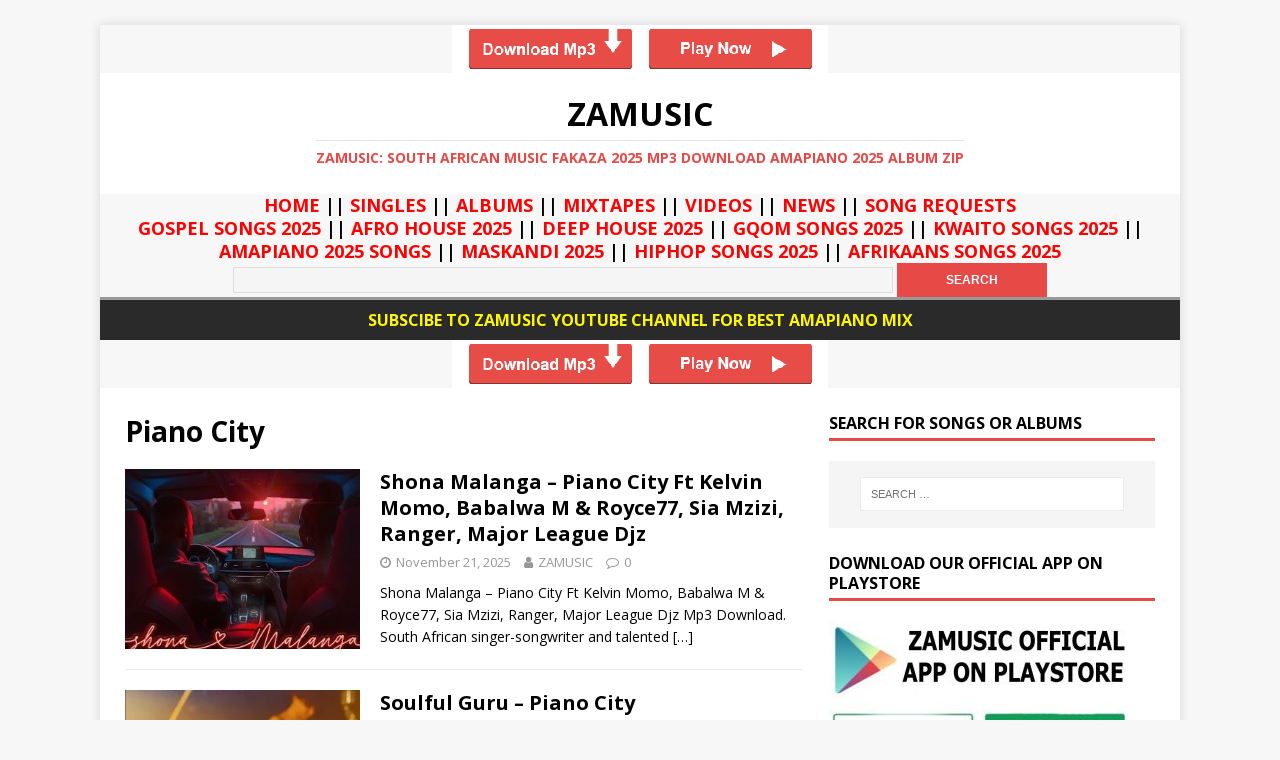

--- FILE ---
content_type: text/html; charset=UTF-8
request_url: https://zamusic.org/tag/piano-city/
body_size: 452023
content:
<!DOCTYPE html>
<html class="no-js" lang="en-US">
<head>
    <meta name="google-site-verification" content="m20b1CEWcMfTsH7qZ2_RbR-O_YgOXVyEpB6X5Nxw2eM" />
<meta charset="UTF-8">
<meta name="viewport" content="width=device-width, initial-scale=1.0">
<link rel="stylesheet" href="https://use.fontawesome.com/releases/v5.2.0/css/all.css" integrity="sha384-hWVjflwFxL6sNzntih27bfxkr27PmbbK/iSvJ+a4+0owXq79v+lsFkW54bOGbiDQ" crossorigin="anonymous">
<link rel="profile" href="http://gmpg.org/xfn/11" />
<meta name='robots' content='index, follow, max-image-preview:large, max-snippet:-1, max-video-preview:-1' />
	<style>img:is([sizes="auto" i], [sizes^="auto," i]) { contain-intrinsic-size: 3000px 1500px }</style>
	
	<!-- This site is optimized with the Yoast SEO Premium plugin v25.3 (Yoast SEO v26.6) - https://yoast.com/wordpress/plugins/seo/ -->
	<title>Download Piano City 2025 Songs, Albums &amp; Mixtapes On Zamusic</title>
	<meta name="description" content="Download Latest Piano City 2025 Songs, Albums &amp; Mixtapes From The Stables Of The Best Piano City Download Website ZAMUSIC." />
	<link rel="canonical" href="https://zamusic.org/tag/piano-city/" />
	<link rel="next" href="https://zamusic.org/tag/piano-city/page/2/" />
	<meta property="og:locale" content="en_US" />
	<meta property="og:type" content="article" />
	<meta property="og:title" content="Piano City Archives" />
	<meta property="og:description" content="Download Latest Piano City 2025 Songs, Albums &amp; Mixtapes From The Stables Of The Best Piano City Download Website ZAMUSIC." />
	<meta property="og:url" content="https://zamusic.org/tag/piano-city/" />
	<meta property="og:site_name" content="ZAMUSIC" />
	<meta name="twitter:card" content="summary_large_image" />
	<meta name="twitter:site" content="@zamusic_portal" />
	<script type="application/ld+json" class="yoast-schema-graph">{"@context":"https://schema.org","@graph":[{"@type":"CollectionPage","@id":"https://zamusic.org/tag/piano-city/","url":"https://zamusic.org/tag/piano-city/","name":"Download Piano City 2025 Songs, Albums & Mixtapes On Zamusic","isPartOf":{"@id":"https://zamusic.org/#website"},"primaryImageOfPage":{"@id":"https://zamusic.org/tag/piano-city/#primaryimage"},"image":{"@id":"https://zamusic.org/tag/piano-city/#primaryimage"},"thumbnailUrl":"https://zamusic.org/wp-content/uploads/2025/11/Shona-Malanga-–-Piano-City-Ft-Kelvin-Momo-Babalwa-M-Royce77-Sia-Mzizi-Ranger-Major-League-Djz-mp3-download-zamusic.jpg","description":"Download Latest Piano City 2025 Songs, Albums & Mixtapes From The Stables Of The Best Piano City Download Website ZAMUSIC.","breadcrumb":{"@id":"https://zamusic.org/tag/piano-city/#breadcrumb"},"inLanguage":"en-US"},{"@type":"ImageObject","inLanguage":"en-US","@id":"https://zamusic.org/tag/piano-city/#primaryimage","url":"https://zamusic.org/wp-content/uploads/2025/11/Shona-Malanga-–-Piano-City-Ft-Kelvin-Momo-Babalwa-M-Royce77-Sia-Mzizi-Ranger-Major-League-Djz-mp3-download-zamusic.jpg","contentUrl":"https://zamusic.org/wp-content/uploads/2025/11/Shona-Malanga-–-Piano-City-Ft-Kelvin-Momo-Babalwa-M-Royce77-Sia-Mzizi-Ranger-Major-League-Djz-mp3-download-zamusic.jpg","width":320,"height":350,"caption":"Shona Malanga, Piano City, Kelvin Momo, Babalwa M & Royce77, Sia Mzizi, Ranger, Major League Djz, mp3, download, datafilehost, toxicwap, fakaza,House Music, Amapiano, Amapiano 2025, Amapiano Mix, Amapiano Music"},{"@type":"BreadcrumbList","@id":"https://zamusic.org/tag/piano-city/#breadcrumb","itemListElement":[{"@type":"ListItem","position":1,"name":"ZAMUSIC DOWNLOAD","item":"https://zamusic.org/"},{"@type":"ListItem","position":2,"name":"Piano City"}]},{"@type":"WebSite","@id":"https://zamusic.org/#website","url":"https://zamusic.org/","name":"ZAMUSIC","description":"ZAMUSIC: South African Music Fakaza 2025 Mp3 Download Amapiano 2025 Album Zip","publisher":{"@id":"https://zamusic.org/#organization"},"potentialAction":[{"@type":"SearchAction","target":{"@type":"EntryPoint","urlTemplate":"https://zamusic.org/?s={search_term_string}"},"query-input":{"@type":"PropertyValueSpecification","valueRequired":true,"valueName":"search_term_string"}}],"inLanguage":"en-US"},{"@type":"Organization","@id":"https://zamusic.org/#organization","name":"ZAMUSIC OFFICIAL","url":"https://zamusic.org/","logo":{"@type":"ImageObject","inLanguage":"en-US","@id":"https://zamusic.org/#/schema/logo/image/","url":"https://zamusic.org/wp-content/uploads/2018/06/ZAMUSIC-LOGO.png","contentUrl":"https://zamusic.org/wp-content/uploads/2018/06/ZAMUSIC-LOGO.png","width":284,"height":282,"caption":"ZAMUSIC OFFICIAL"},"image":{"@id":"https://zamusic.org/#/schema/logo/image/"},"sameAs":["https://web.facebook.com/zamusicofficial/","https://x.com/zamusic_portal","https://www.instagram.com/zamusic_official/","https://za.pinterest.com/zamusicportal/","https://www.youtube.com/c/ZAMUSICPORTAL"]}]}</script>
	<!-- / Yoast SEO Premium plugin. -->


<link rel='dns-prefetch' href='//fonts.googleapis.com' />
<link rel="alternate" type="application/rss+xml" title="ZAMUSIC &raquo; Feed" href="https://zamusic.org/feed/" />
<link rel="alternate" type="application/rss+xml" title="ZAMUSIC &raquo; Comments Feed" href="https://zamusic.org/comments/feed/" />
<link rel="alternate" type="application/rss+xml" title="ZAMUSIC &raquo; Piano City Tag Feed" href="https://zamusic.org/tag/piano-city/feed/" />
<script type="text/javascript">
/* <![CDATA[ */
window._wpemojiSettings = {"baseUrl":"https:\/\/s.w.org\/images\/core\/emoji\/16.0.1\/72x72\/","ext":".png","svgUrl":"https:\/\/s.w.org\/images\/core\/emoji\/16.0.1\/svg\/","svgExt":".svg","source":{"concatemoji":"https:\/\/zamusic.org\/wp-includes\/js\/wp-emoji-release.min.js?ver=6.8.3"}};
/*! This file is auto-generated */
!function(s,n){var o,i,e;function c(e){try{var t={supportTests:e,timestamp:(new Date).valueOf()};sessionStorage.setItem(o,JSON.stringify(t))}catch(e){}}function p(e,t,n){e.clearRect(0,0,e.canvas.width,e.canvas.height),e.fillText(t,0,0);var t=new Uint32Array(e.getImageData(0,0,e.canvas.width,e.canvas.height).data),a=(e.clearRect(0,0,e.canvas.width,e.canvas.height),e.fillText(n,0,0),new Uint32Array(e.getImageData(0,0,e.canvas.width,e.canvas.height).data));return t.every(function(e,t){return e===a[t]})}function u(e,t){e.clearRect(0,0,e.canvas.width,e.canvas.height),e.fillText(t,0,0);for(var n=e.getImageData(16,16,1,1),a=0;a<n.data.length;a++)if(0!==n.data[a])return!1;return!0}function f(e,t,n,a){switch(t){case"flag":return n(e,"\ud83c\udff3\ufe0f\u200d\u26a7\ufe0f","\ud83c\udff3\ufe0f\u200b\u26a7\ufe0f")?!1:!n(e,"\ud83c\udde8\ud83c\uddf6","\ud83c\udde8\u200b\ud83c\uddf6")&&!n(e,"\ud83c\udff4\udb40\udc67\udb40\udc62\udb40\udc65\udb40\udc6e\udb40\udc67\udb40\udc7f","\ud83c\udff4\u200b\udb40\udc67\u200b\udb40\udc62\u200b\udb40\udc65\u200b\udb40\udc6e\u200b\udb40\udc67\u200b\udb40\udc7f");case"emoji":return!a(e,"\ud83e\udedf")}return!1}function g(e,t,n,a){var r="undefined"!=typeof WorkerGlobalScope&&self instanceof WorkerGlobalScope?new OffscreenCanvas(300,150):s.createElement("canvas"),o=r.getContext("2d",{willReadFrequently:!0}),i=(o.textBaseline="top",o.font="600 32px Arial",{});return e.forEach(function(e){i[e]=t(o,e,n,a)}),i}function t(e){var t=s.createElement("script");t.src=e,t.defer=!0,s.head.appendChild(t)}"undefined"!=typeof Promise&&(o="wpEmojiSettingsSupports",i=["flag","emoji"],n.supports={everything:!0,everythingExceptFlag:!0},e=new Promise(function(e){s.addEventListener("DOMContentLoaded",e,{once:!0})}),new Promise(function(t){var n=function(){try{var e=JSON.parse(sessionStorage.getItem(o));if("object"==typeof e&&"number"==typeof e.timestamp&&(new Date).valueOf()<e.timestamp+604800&&"object"==typeof e.supportTests)return e.supportTests}catch(e){}return null}();if(!n){if("undefined"!=typeof Worker&&"undefined"!=typeof OffscreenCanvas&&"undefined"!=typeof URL&&URL.createObjectURL&&"undefined"!=typeof Blob)try{var e="postMessage("+g.toString()+"("+[JSON.stringify(i),f.toString(),p.toString(),u.toString()].join(",")+"));",a=new Blob([e],{type:"text/javascript"}),r=new Worker(URL.createObjectURL(a),{name:"wpTestEmojiSupports"});return void(r.onmessage=function(e){c(n=e.data),r.terminate(),t(n)})}catch(e){}c(n=g(i,f,p,u))}t(n)}).then(function(e){for(var t in e)n.supports[t]=e[t],n.supports.everything=n.supports.everything&&n.supports[t],"flag"!==t&&(n.supports.everythingExceptFlag=n.supports.everythingExceptFlag&&n.supports[t]);n.supports.everythingExceptFlag=n.supports.everythingExceptFlag&&!n.supports.flag,n.DOMReady=!1,n.readyCallback=function(){n.DOMReady=!0}}).then(function(){return e}).then(function(){var e;n.supports.everything||(n.readyCallback(),(e=n.source||{}).concatemoji?t(e.concatemoji):e.wpemoji&&e.twemoji&&(t(e.twemoji),t(e.wpemoji)))}))}((window,document),window._wpemojiSettings);
/* ]]> */
</script>
<style id='wp-emoji-styles-inline-css' type='text/css'>

	img.wp-smiley, img.emoji {
		display: inline !important;
		border: none !important;
		box-shadow: none !important;
		height: 1em !important;
		width: 1em !important;
		margin: 0 0.07em !important;
		vertical-align: -0.1em !important;
		background: none !important;
		padding: 0 !important;
	}
</style>
<link rel='stylesheet' id='wp-block-library-css' href='https://zamusic.org/wp-includes/css/dist/block-library/style.min.css?ver=6.8.3' type='text/css' media='all' />
<style id='classic-theme-styles-inline-css' type='text/css'>
/*! This file is auto-generated */
.wp-block-button__link{color:#fff;background-color:#32373c;border-radius:9999px;box-shadow:none;text-decoration:none;padding:calc(.667em + 2px) calc(1.333em + 2px);font-size:1.125em}.wp-block-file__button{background:#32373c;color:#fff;text-decoration:none}
</style>
<style id='global-styles-inline-css' type='text/css'>
:root{--wp--preset--aspect-ratio--square: 1;--wp--preset--aspect-ratio--4-3: 4/3;--wp--preset--aspect-ratio--3-4: 3/4;--wp--preset--aspect-ratio--3-2: 3/2;--wp--preset--aspect-ratio--2-3: 2/3;--wp--preset--aspect-ratio--16-9: 16/9;--wp--preset--aspect-ratio--9-16: 9/16;--wp--preset--color--black: #000000;--wp--preset--color--cyan-bluish-gray: #abb8c3;--wp--preset--color--white: #ffffff;--wp--preset--color--pale-pink: #f78da7;--wp--preset--color--vivid-red: #cf2e2e;--wp--preset--color--luminous-vivid-orange: #ff6900;--wp--preset--color--luminous-vivid-amber: #fcb900;--wp--preset--color--light-green-cyan: #7bdcb5;--wp--preset--color--vivid-green-cyan: #00d084;--wp--preset--color--pale-cyan-blue: #8ed1fc;--wp--preset--color--vivid-cyan-blue: #0693e3;--wp--preset--color--vivid-purple: #9b51e0;--wp--preset--gradient--vivid-cyan-blue-to-vivid-purple: linear-gradient(135deg,rgba(6,147,227,1) 0%,rgb(155,81,224) 100%);--wp--preset--gradient--light-green-cyan-to-vivid-green-cyan: linear-gradient(135deg,rgb(122,220,180) 0%,rgb(0,208,130) 100%);--wp--preset--gradient--luminous-vivid-amber-to-luminous-vivid-orange: linear-gradient(135deg,rgba(252,185,0,1) 0%,rgba(255,105,0,1) 100%);--wp--preset--gradient--luminous-vivid-orange-to-vivid-red: linear-gradient(135deg,rgba(255,105,0,1) 0%,rgb(207,46,46) 100%);--wp--preset--gradient--very-light-gray-to-cyan-bluish-gray: linear-gradient(135deg,rgb(238,238,238) 0%,rgb(169,184,195) 100%);--wp--preset--gradient--cool-to-warm-spectrum: linear-gradient(135deg,rgb(74,234,220) 0%,rgb(151,120,209) 20%,rgb(207,42,186) 40%,rgb(238,44,130) 60%,rgb(251,105,98) 80%,rgb(254,248,76) 100%);--wp--preset--gradient--blush-light-purple: linear-gradient(135deg,rgb(255,206,236) 0%,rgb(152,150,240) 100%);--wp--preset--gradient--blush-bordeaux: linear-gradient(135deg,rgb(254,205,165) 0%,rgb(254,45,45) 50%,rgb(107,0,62) 100%);--wp--preset--gradient--luminous-dusk: linear-gradient(135deg,rgb(255,203,112) 0%,rgb(199,81,192) 50%,rgb(65,88,208) 100%);--wp--preset--gradient--pale-ocean: linear-gradient(135deg,rgb(255,245,203) 0%,rgb(182,227,212) 50%,rgb(51,167,181) 100%);--wp--preset--gradient--electric-grass: linear-gradient(135deg,rgb(202,248,128) 0%,rgb(113,206,126) 100%);--wp--preset--gradient--midnight: linear-gradient(135deg,rgb(2,3,129) 0%,rgb(40,116,252) 100%);--wp--preset--font-size--small: 13px;--wp--preset--font-size--medium: 20px;--wp--preset--font-size--large: 36px;--wp--preset--font-size--x-large: 42px;--wp--preset--spacing--20: 0.44rem;--wp--preset--spacing--30: 0.67rem;--wp--preset--spacing--40: 1rem;--wp--preset--spacing--50: 1.5rem;--wp--preset--spacing--60: 2.25rem;--wp--preset--spacing--70: 3.38rem;--wp--preset--spacing--80: 5.06rem;--wp--preset--shadow--natural: 6px 6px 9px rgba(0, 0, 0, 0.2);--wp--preset--shadow--deep: 12px 12px 50px rgba(0, 0, 0, 0.4);--wp--preset--shadow--sharp: 6px 6px 0px rgba(0, 0, 0, 0.2);--wp--preset--shadow--outlined: 6px 6px 0px -3px rgba(255, 255, 255, 1), 6px 6px rgba(0, 0, 0, 1);--wp--preset--shadow--crisp: 6px 6px 0px rgba(0, 0, 0, 1);}:where(.is-layout-flex){gap: 0.5em;}:where(.is-layout-grid){gap: 0.5em;}body .is-layout-flex{display: flex;}.is-layout-flex{flex-wrap: wrap;align-items: center;}.is-layout-flex > :is(*, div){margin: 0;}body .is-layout-grid{display: grid;}.is-layout-grid > :is(*, div){margin: 0;}:where(.wp-block-columns.is-layout-flex){gap: 2em;}:where(.wp-block-columns.is-layout-grid){gap: 2em;}:where(.wp-block-post-template.is-layout-flex){gap: 1.25em;}:where(.wp-block-post-template.is-layout-grid){gap: 1.25em;}.has-black-color{color: var(--wp--preset--color--black) !important;}.has-cyan-bluish-gray-color{color: var(--wp--preset--color--cyan-bluish-gray) !important;}.has-white-color{color: var(--wp--preset--color--white) !important;}.has-pale-pink-color{color: var(--wp--preset--color--pale-pink) !important;}.has-vivid-red-color{color: var(--wp--preset--color--vivid-red) !important;}.has-luminous-vivid-orange-color{color: var(--wp--preset--color--luminous-vivid-orange) !important;}.has-luminous-vivid-amber-color{color: var(--wp--preset--color--luminous-vivid-amber) !important;}.has-light-green-cyan-color{color: var(--wp--preset--color--light-green-cyan) !important;}.has-vivid-green-cyan-color{color: var(--wp--preset--color--vivid-green-cyan) !important;}.has-pale-cyan-blue-color{color: var(--wp--preset--color--pale-cyan-blue) !important;}.has-vivid-cyan-blue-color{color: var(--wp--preset--color--vivid-cyan-blue) !important;}.has-vivid-purple-color{color: var(--wp--preset--color--vivid-purple) !important;}.has-black-background-color{background-color: var(--wp--preset--color--black) !important;}.has-cyan-bluish-gray-background-color{background-color: var(--wp--preset--color--cyan-bluish-gray) !important;}.has-white-background-color{background-color: var(--wp--preset--color--white) !important;}.has-pale-pink-background-color{background-color: var(--wp--preset--color--pale-pink) !important;}.has-vivid-red-background-color{background-color: var(--wp--preset--color--vivid-red) !important;}.has-luminous-vivid-orange-background-color{background-color: var(--wp--preset--color--luminous-vivid-orange) !important;}.has-luminous-vivid-amber-background-color{background-color: var(--wp--preset--color--luminous-vivid-amber) !important;}.has-light-green-cyan-background-color{background-color: var(--wp--preset--color--light-green-cyan) !important;}.has-vivid-green-cyan-background-color{background-color: var(--wp--preset--color--vivid-green-cyan) !important;}.has-pale-cyan-blue-background-color{background-color: var(--wp--preset--color--pale-cyan-blue) !important;}.has-vivid-cyan-blue-background-color{background-color: var(--wp--preset--color--vivid-cyan-blue) !important;}.has-vivid-purple-background-color{background-color: var(--wp--preset--color--vivid-purple) !important;}.has-black-border-color{border-color: var(--wp--preset--color--black) !important;}.has-cyan-bluish-gray-border-color{border-color: var(--wp--preset--color--cyan-bluish-gray) !important;}.has-white-border-color{border-color: var(--wp--preset--color--white) !important;}.has-pale-pink-border-color{border-color: var(--wp--preset--color--pale-pink) !important;}.has-vivid-red-border-color{border-color: var(--wp--preset--color--vivid-red) !important;}.has-luminous-vivid-orange-border-color{border-color: var(--wp--preset--color--luminous-vivid-orange) !important;}.has-luminous-vivid-amber-border-color{border-color: var(--wp--preset--color--luminous-vivid-amber) !important;}.has-light-green-cyan-border-color{border-color: var(--wp--preset--color--light-green-cyan) !important;}.has-vivid-green-cyan-border-color{border-color: var(--wp--preset--color--vivid-green-cyan) !important;}.has-pale-cyan-blue-border-color{border-color: var(--wp--preset--color--pale-cyan-blue) !important;}.has-vivid-cyan-blue-border-color{border-color: var(--wp--preset--color--vivid-cyan-blue) !important;}.has-vivid-purple-border-color{border-color: var(--wp--preset--color--vivid-purple) !important;}.has-vivid-cyan-blue-to-vivid-purple-gradient-background{background: var(--wp--preset--gradient--vivid-cyan-blue-to-vivid-purple) !important;}.has-light-green-cyan-to-vivid-green-cyan-gradient-background{background: var(--wp--preset--gradient--light-green-cyan-to-vivid-green-cyan) !important;}.has-luminous-vivid-amber-to-luminous-vivid-orange-gradient-background{background: var(--wp--preset--gradient--luminous-vivid-amber-to-luminous-vivid-orange) !important;}.has-luminous-vivid-orange-to-vivid-red-gradient-background{background: var(--wp--preset--gradient--luminous-vivid-orange-to-vivid-red) !important;}.has-very-light-gray-to-cyan-bluish-gray-gradient-background{background: var(--wp--preset--gradient--very-light-gray-to-cyan-bluish-gray) !important;}.has-cool-to-warm-spectrum-gradient-background{background: var(--wp--preset--gradient--cool-to-warm-spectrum) !important;}.has-blush-light-purple-gradient-background{background: var(--wp--preset--gradient--blush-light-purple) !important;}.has-blush-bordeaux-gradient-background{background: var(--wp--preset--gradient--blush-bordeaux) !important;}.has-luminous-dusk-gradient-background{background: var(--wp--preset--gradient--luminous-dusk) !important;}.has-pale-ocean-gradient-background{background: var(--wp--preset--gradient--pale-ocean) !important;}.has-electric-grass-gradient-background{background: var(--wp--preset--gradient--electric-grass) !important;}.has-midnight-gradient-background{background: var(--wp--preset--gradient--midnight) !important;}.has-small-font-size{font-size: var(--wp--preset--font-size--small) !important;}.has-medium-font-size{font-size: var(--wp--preset--font-size--medium) !important;}.has-large-font-size{font-size: var(--wp--preset--font-size--large) !important;}.has-x-large-font-size{font-size: var(--wp--preset--font-size--x-large) !important;}
:where(.wp-block-post-template.is-layout-flex){gap: 1.25em;}:where(.wp-block-post-template.is-layout-grid){gap: 1.25em;}
:where(.wp-block-columns.is-layout-flex){gap: 2em;}:where(.wp-block-columns.is-layout-grid){gap: 2em;}
:root :where(.wp-block-pullquote){font-size: 1.5em;line-height: 1.6;}
</style>
<link rel='stylesheet' id='mh-google-fonts-css' href='https://fonts.googleapis.com/css?family=Open+Sans:400,400italic,700,600' type='text/css' media='all' />
<link rel='stylesheet' id='mh-magazine-lite-css' href='https://zamusic.org/wp-content/themes/mh-magazine-lite/style.css?ver=10.8.6' type='text/css' media='all' />
<link rel='stylesheet' id='mh-font-awesome-css' href='https://zamusic.org/wp-content/themes/mh-magazine-lite/includes/font-awesome.min.css' type='text/css' media='all' />
<script type="text/javascript" src="https://zamusic.org/wp-includes/js/jquery/jquery.min.js?ver=3.7.1" id="jquery-core-js"></script>
<script type="text/javascript" src="https://zamusic.org/wp-includes/js/jquery/jquery-migrate.min.js?ver=3.4.1" id="jquery-migrate-js"></script>
<script type="text/javascript" id="jquery-js-after">
/* <![CDATA[ */
jQuery(document).ready(function() {
	jQuery(".b8a13ffd9f23cb778e6c0182f1910013").click(function() {
		jQuery.post(
			"https://zamusic.org/wp-admin/admin-ajax.php", {
				"action": "quick_adsense_onpost_ad_click",
				"quick_adsense_onpost_ad_index": jQuery(this).attr("data-index"),
				"quick_adsense_nonce": "e28ea230d0",
			}, function(response) { }
		);
	});
});
/* ]]> */
</script>
<script type="text/javascript" src="https://zamusic.org/wp-content/themes/mh-magazine-lite/js/scripts.js?ver=10.8.6" id="mh-scripts-js"></script>
<link rel="https://api.w.org/" href="https://zamusic.org/wp-json/" /><link rel="alternate" title="JSON" type="application/json" href="https://zamusic.org/wp-json/wp/v2/tags/501337" /><link rel="EditURI" type="application/rsd+xml" title="RSD" href="https://zamusic.org/xmlrpc.php?rsd" />
<meta name="generator" content="WordPress 6.8.3" />
<!--[if lt IE 9]>
<script src="https://zamusic.org/wp-content/themes/mh-magazine-lite/js/css3-mediaqueries.js"></script>
<![endif]-->
<link rel="icon" href="https://zamusic.org/wp-content/uploads/2018/06/cropped-ZAMUSIC-LOGO-32x32.png" sizes="32x32" />
<link rel="icon" href="https://zamusic.org/wp-content/uploads/2018/06/cropped-ZAMUSIC-LOGO-192x192.png" sizes="192x192" />
<link rel="apple-touch-icon" href="https://zamusic.org/wp-content/uploads/2018/06/cropped-ZAMUSIC-LOGO-180x180.png" />
<meta name="msapplication-TileImage" content="https://zamusic.org/wp-content/uploads/2018/06/cropped-ZAMUSIC-LOGO-270x270.png" />
<script data-cfasync="false" async type="text/javascript" src="//hy.redoutsologist.com/rJD8sAnSOjeCU6/130529"></script>
<!-- Google tag (gtag.js) -->
<script async src="https://www.googletagmanager.com/gtag/js?id=UA-50196754-17"></script>
<script>
  window.dataLayer = window.dataLayer || [];
  function gtag(){dataLayer.push(arguments);}
  gtag('js', new Date());

  gtag('config', 'UA-50196754-17');
</script>

<!-- Global site tag (gtag.js) - Google Analytics -->
<script async src="https://www.googletagmanager.com/gtag/js?id=G-TRY8Z72WTK"></script>
<script>
  window.dataLayer = window.dataLayer || [];
  function gtag(){dataLayer.push(arguments);}
  gtag('js', new Date());

  gtag('config', 'G-TRY8Z72WTK');
</script>


</head>
<body id="mh-mobile" class="archive tag tag-piano-city tag-501337 wp-theme-mh-magazine-lite mh-right-sb" itemscope="itemscope" itemtype="http://schema.org/WebPage">

<div class="mh-container mh-container-outer">
<div align="center"><a href="https://wi.spleniidizzy.com/iBPvIu9MMv5xFgs86/134388" data-wpel-link="external" target="_blank" rel="nofollow external noopener noreferrer"><img class="aligncenter size-full wp-image-11629" src="https://zamusic.org/wp-content/uploads/2019/03/ad-image-png.png" alt="" width="376" height="48" /></a></div>

<div align="center"><div></div></div>
<header class="mh-header" itemscope="itemscope" itemtype="http://schema.org/WPHeader" align="center">
	<div class="mh-container mh-container-inner mh-row mh-clearfix">
		<div class="mh-custom-header mh-clearfix">
<div class="mh-site-identity">
<div class="mh-site-logo" role="banner" itemscope="itemscope" itemtype="http://schema.org/Brand">
<div class="mh-header-text">
<a class="mh-header-text-link" href="https://zamusic.org/" title="ZAMUSIC" rel="home follow noopener noreferrer" data-wpel-link="internal">
<h2 class="mh-header-title">ZAMUSIC</h2>
<h3 class="mh-header-tagline">ZAMUSIC: South African Music Fakaza 2025 Mp3 Download Amapiano 2025 Album Zip</h3>
</a>
</div>
</div>
</div>
</div>
	</div>
</header>
<div align="center" color="#FF0000">
		<h4><strong>
			<a href="https://zamusic.org/" data-wpel-link="internal" rel="follow noopener noreferrer"><span style="color: #ff0000;">HOME</span></a> ||
			<a href="https://zamusic.org/song-downloads/" data-wpel-link="internal" rel="follow noopener noreferrer"><span style="color: #ff0000;">SINGLES</span></a> ||
			<a href="https://zamusic.org/album-download/" data-wpel-link="internal" rel="follow noopener noreferrer"><span style="color: #ff0000;">ALBUMS</span></a>  ||
			<a href="https://zamusic.org/mixtapes/" data-wpel-link="internal" rel="follow noopener noreferrer"><span style="color: #ff0000;">MIXTAPES</span></a> ||
			<a href="https://zamusic.org/videos/" data-wpel-link="internal" rel="follow noopener noreferrer"><span style="color: #ff0000;">VIDEOS</span></a> ||
			<a href="https://zamusic.org/news/" data-wpel-link="internal" rel="follow noopener noreferrer"><span style="color: #ff0000;">NEWS</span></a> ||
			<a href="https://zamusic.org/song-requests/" data-wpel-link="internal" rel="follow noopener noreferrer"><span style="color: #ff0000;">SONG REQUESTS</span></a>
			<p>
				<a href="https://zamusic.org/gospel-songs/" data-wpel-link="internal" rel="follow noopener noreferrer"><span style="color: #ff0000;">GOSPEL SONGS 2025</span></a>  ||
				<a href="https://zamusic.org/tag/afro-house-music/" data-wpel-link="internal" rel="follow noopener noreferrer"><span style="color: #ff0000;">AFRO HOUSE 2025</span></a>  ||
				<a href="https://zamusic.org/tag/deep-house/" data-wpel-link="internal" rel="follow noopener noreferrer"><span style="color: #ff0000;">DEEP HOUSE 2025</span></a>  ||
				<a href="https://zamusic.org/tag/gqom-song/" data-wpel-link="internal" rel="follow noopener noreferrer"><span style="color: #ff0000;">GQOM SONGS 2025</span></a>  ||
				<a href="https://zamusic.org/tag/kwaito-songs/" data-wpel-link="internal" rel="follow noopener noreferrer"><span style="color: #ff0000;">KWAITO SONGS 2025</span></a>  ||
				<a href="https://zamusic.org/tag/amapiano/" data-wpel-link="internal" rel="follow noopener noreferrer"><span style="color: #ff0000;">AMAPIANO 2025 SONGS</span></a>  ||
				<a href="https://zamusic.org/tag/maskandi/" data-wpel-link="internal" rel="follow noopener noreferrer"><span style="color: #ff0000;">MASKANDI 2025</span></a>  ||
				<a href="https://zamusic.org/tag/hiphop/" data-wpel-link="internal" rel="follow noopener noreferrer"><span style="color: #ff0000;">HIPHOP SONGS 2025</span></a>  ||
				<a href="https://zamusic.org/tag/afrikaans/" data-wpel-link="internal" rel="follow noopener noreferrer"><span style="color: #ff0000;">AFRIKAANS SONGS 2025</span></a>
			</p>
		</strong></h4>   
		</div>
		
		
<div align="center" color="#FF0000">

	</div>
	
	<div><form role="search" method="get" id="searchform" action="https://zamusic.org/" align="center">
    <div><label class="screen-reader-text" for="s">Search for:</label>
        <input type="text" value="" name="s" id="s" />
        <input type="submit" id="searchsubmit" value="Search" />
    </div>
</form></div>

<!-- <center><iframe src="https://ak.sacedoamte.net/4/8001472" width="728" height="90" scrolling="no" marginwidth="0" marginheight="0" frameborder="0"></iframe></center> -->

<div class="mh-copyright-wrap" align="center"><a href="https://www.youtube.com/channel/UCEQM3SWTGPGoWOLWD5-93ig/" data-wpel-link="external" target="_blank" rel="nofollow external noopener noreferrer"><h5><span style="color: #fff606;">SUBSCIBE TO ZAMUSIC YOUTUBE CHANNEL FOR BEST AMAPIANO MIX</span></h3></a></div>

<div align="center"><a href="https://wi.spleniidizzy.com/iBPvIu9MMv5xFgs86/134388" data-wpel-link="external" target="_blank" rel="nofollow external noopener noreferrer"><img class="aligncenter size-full wp-image-11629" src="https://zamusic.org/wp-content/uploads/2019/03/ad-image-png.png" alt="" width="376" height="48" /></a></div> 

<!-- <div class="mh-copyright-wrap" align="center"><a href="https://twitter.com/zamusic_portal" data-wpel-link="external" target="_blank" rel="nofollow external noopener noreferrer"><h5><span style="color: #fff606;">CLICK HERE TO FOLLOW US ON TWITTER FOR UPDATES!!</span></h3></a></div> -->

<!-- <div class="mh-copyright-wrap" align="center"><a href="https://zamusic.org/music-promotions/" data-wpel-link="internal" rel="follow noopener noreferrer"><h5><span style="color: #fff606;">SONG UPLOAD COST $5 AND ALBUM UPLOAD COST $20 <br>SEND US AN EMAIL TO PAY & UPLOAD YOUR SONG TODAY!</span></h3></a></div> -->

<!--   <div align="center"><a href="https://ak.sacedoamte.net/4/8001472" data-wpel-link="external" target="_blank" rel="nofollow external noopener noreferrer"><img class="aligncenter size-full wp-image-111068" src="https://zamusic.org/wp-content/uploads/2022/12/zamusic-png.png" alt="" width="728" height="90" /></a></div> -->
<div class="mh-wrapper mh-clearfix">
	<div id="main-content" class="mh-loop mh-content" role="main">			<header class="page-header"><h1 class="page-title">Piano City</h1>			</header><article class="mh-loop-item mh-clearfix post-523246 post type-post status-publish format-standard has-post-thumbnail hentry category-song-downloads tag-amapiano tag-amapiano-2025 tag-amapiano-mix tag-amapiano-music tag-babalwa-m-royce77 tag-datafilehost tag-download tag-fakaza tag-house-music tag-kelvin-momo tag-major-league-djz tag-mp3 tag-piano-city tag-ranger tag-shona-malanga tag-sia-mzizi tag-toxicwap">
	<figure class="mh-loop-thumb">
		<a href="https://zamusic.org/shona-malanga-piano-city-ft-kelvin-momo-babalwa-m-royce77-sia-mzizi-ranger-major-league-djz/" data-wpel-link="internal" rel="follow noopener noreferrer"><img width="320" height="245" src="https://zamusic.org/wp-content/uploads/2025/11/Shona-Malanga-–-Piano-City-Ft-Kelvin-Momo-Babalwa-M-Royce77-Sia-Mzizi-Ranger-Major-League-Djz-mp3-download-zamusic-320x245.jpg" class="attachment-mh-magazine-lite-medium size-mh-magazine-lite-medium wp-post-image" alt="Shona Malanga, Piano City, Kelvin Momo, Babalwa M &amp; Royce77, Sia Mzizi, Ranger, Major League Djz, mp3, download, datafilehost, toxicwap, fakaza,House Music, Amapiano, Amapiano 2025, Amapiano Mix, Amapiano Music" decoding="async" fetchpriority="high" srcset="https://zamusic.org/wp-content/uploads/2025/11/Shona-Malanga-–-Piano-City-Ft-Kelvin-Momo-Babalwa-M-Royce77-Sia-Mzizi-Ranger-Major-League-Djz-mp3-download-zamusic-320x245.jpg 320w, https://zamusic.org/wp-content/uploads/2025/11/Shona-Malanga-–-Piano-City-Ft-Kelvin-Momo-Babalwa-M-Royce77-Sia-Mzizi-Ranger-Major-League-Djz-mp3-download-zamusic-80x60.jpg 80w" sizes="(max-width: 320px) 100vw, 320px" />		</a>
	</figure>
	<div class="mh-loop-content mh-clearfix">
		<header class="mh-loop-header">
			<h3 class="entry-title mh-loop-title">
				<a href="https://zamusic.org/shona-malanga-piano-city-ft-kelvin-momo-babalwa-m-royce77-sia-mzizi-ranger-major-league-djz/" rel="bookmark follow noopener noreferrer" data-wpel-link="internal">
					Shona Malanga – Piano City Ft Kelvin Momo, Babalwa M &#038; Royce77, Sia Mzizi, Ranger, Major League Djz				</a>
			</h3>
			<div class="mh-meta mh-loop-meta">
				<span class="mh-meta-date updated"><i class="fa fa-clock-o"></i>November 21, 2025</span>
<span class="mh-meta-author author vcard"><i class="fa fa-user"></i><a class="fn" href="https://zamusic.org/author/zaella/" data-wpel-link="internal" rel="follow noopener noreferrer">ZAMUSIC</a></span>
<span class="mh-meta-comments"><i class="fa fa-comment-o"></i><a class="mh-comment-count-link" href="https://zamusic.org/shona-malanga-piano-city-ft-kelvin-momo-babalwa-m-royce77-sia-mzizi-ranger-major-league-djz/#mh-comments" data-wpel-link="internal" rel="follow noopener noreferrer">0</a></span>
			</div>
		</header>
		<div class="mh-loop-excerpt">
			<div class="mh-excerpt"><p>Shona Malanga – Piano City Ft Kelvin Momo, Babalwa M &amp; Royce77, Sia Mzizi, Ranger, Major League Djz Mp3 Download. South African singer-songwriter and talented <a class="mh-excerpt-more" href="https://zamusic.org/shona-malanga-piano-city-ft-kelvin-momo-babalwa-m-royce77-sia-mzizi-ranger-major-league-djz/" title="Shona Malanga – Piano City Ft Kelvin Momo, Babalwa M &#038; Royce77, Sia Mzizi, Ranger, Major League Djz" data-wpel-link="internal" rel="follow noopener noreferrer">[&#8230;]</a></p>
</div>		</div>
	</div>
	
</article>
<article class="mh-loop-item mh-clearfix post-518123 post type-post status-publish format-standard has-post-thumbnail hentry category-song-downloads tag-datafilehost tag-download tag-fakaza tag-house-music tag-mp3 tag-piano-city tag-soulful-guru tag-soulful-house tag-soulful-house-mix tag-soulful-house-music tag-toxicwap">
	<figure class="mh-loop-thumb">
		<a href="https://zamusic.org/soulful-guru-piano-city/" data-wpel-link="internal" rel="follow noopener noreferrer"><img width="300" height="245" src="https://zamusic.org/wp-content/uploads/2025/10/Soulful-Guru-Golden-Hour-mp3-download-zamusic-300x245.webp" class="attachment-mh-magazine-lite-medium size-mh-magazine-lite-medium wp-post-image" alt="Soulful Gur, Golden Hour, download ,zip, zippyshare, fakaza, EP, datafilehost, album, Soulful House Mix, Soulful House, Soulful House Music, House Music" decoding="async" />		</a>
	</figure>
	<div class="mh-loop-content mh-clearfix">
		<header class="mh-loop-header">
			<h3 class="entry-title mh-loop-title">
				<a href="https://zamusic.org/soulful-guru-piano-city/" rel="bookmark follow noopener noreferrer" data-wpel-link="internal">
					Soulful Guru – Piano City				</a>
			</h3>
			<div class="mh-meta mh-loop-meta">
				<span class="mh-meta-date updated"><i class="fa fa-clock-o"></i>October 22, 2025</span>
<span class="mh-meta-author author vcard"><i class="fa fa-user"></i><a class="fn" href="https://zamusic.org/author/zaella/" data-wpel-link="internal" rel="follow noopener noreferrer">ZAMUSIC</a></span>
<span class="mh-meta-comments"><i class="fa fa-comment-o"></i><a class="mh-comment-count-link" href="https://zamusic.org/soulful-guru-piano-city/#mh-comments" data-wpel-link="internal" rel="follow noopener noreferrer">0</a></span>
			</div>
		</header>
		<div class="mh-loop-excerpt">
			<div class="mh-excerpt"><p>Soulful Guru – Piano City Mp3 Download. South African singer-songwriter and talented artist, Soulful Guru, drops off an impressive single titled &#8220;Piano City&#8220;. Stream And Download <a class="mh-excerpt-more" href="https://zamusic.org/soulful-guru-piano-city/" title="Soulful Guru – Piano City" data-wpel-link="internal" rel="follow noopener noreferrer">[&#8230;]</a></p>
</div>		</div>
	</div>
	
</article>
<article class="mh-loop-item mh-clearfix post-511487 post type-post status-publish format-standard has-post-thumbnail hentry category-song-downloads tag-amapiano tag-amapiano-2025 tag-amapiano-mix tag-amapiano-music tag-datafilehost tag-download tag-fakaza tag-house-music tag-kelvin-momo tag-major-league-djz tag-mp3 tag-nontokozo-mkhize tag-okubi tag-piano-city tag-ranger tag-toxicwap">
	<figure class="mh-loop-thumb">
		<a href="https://zamusic.org/piano-city-okubi-ft-nontokozo-mkhize-kelvin-momo-major-league-djz-ranger/" data-wpel-link="internal" rel="follow noopener noreferrer"><img width="326" height="245" src="https://zamusic.org/wp-content/uploads/2025/09/Piano-City-–-Okubi-ft-Nontokozo-Mkhize-Kelvin-Momo-Major-League-DJz-Ranger-mp3-download-zamusic-326x245.webp" class="attachment-mh-magazine-lite-medium size-mh-magazine-lite-medium wp-post-image" alt="Piano City, Okubi, Nontokozo Mkhize, Kelvin Momo, Major League DJz, Ranger, mp3, download, datafilehost, toxicwap, fakaza,House Music, Amapiano, Amapiano 2025, Amapiano Mix, Amapiano Music" decoding="async" srcset="https://zamusic.org/wp-content/uploads/2025/09/Piano-City-–-Okubi-ft-Nontokozo-Mkhize-Kelvin-Momo-Major-League-DJz-Ranger-mp3-download-zamusic-326x245.webp 326w, https://zamusic.org/wp-content/uploads/2025/09/Piano-City-–-Okubi-ft-Nontokozo-Mkhize-Kelvin-Momo-Major-League-DJz-Ranger-mp3-download-zamusic-80x60.webp 80w" sizes="(max-width: 326px) 100vw, 326px" />		</a>
	</figure>
	<div class="mh-loop-content mh-clearfix">
		<header class="mh-loop-header">
			<h3 class="entry-title mh-loop-title">
				<a href="https://zamusic.org/piano-city-okubi-ft-nontokozo-mkhize-kelvin-momo-major-league-djz-ranger/" rel="bookmark follow noopener noreferrer" data-wpel-link="internal">
					Piano City – Okubi ft Nontokozo Mkhize, Kelvin Momo, Major League DJz &#038; Ranger				</a>
			</h3>
			<div class="mh-meta mh-loop-meta">
				<span class="mh-meta-date updated"><i class="fa fa-clock-o"></i>September 5, 2025</span>
<span class="mh-meta-author author vcard"><i class="fa fa-user"></i><a class="fn" href="https://zamusic.org/author/zaella/" data-wpel-link="internal" rel="follow noopener noreferrer">ZAMUSIC</a></span>
<span class="mh-meta-comments"><i class="fa fa-comment-o"></i><a class="mh-comment-count-link" href="https://zamusic.org/piano-city-okubi-ft-nontokozo-mkhize-kelvin-momo-major-league-djz-ranger/#mh-comments" data-wpel-link="internal" rel="follow noopener noreferrer">0</a></span>
			</div>
		</header>
		<div class="mh-loop-excerpt">
			<div class="mh-excerpt"><p>Piano City – Okubi ft Nontokozo Mkhize, Kelvin Momo, Major League DJz &amp; Ranger Mp3 Download. South african talented singer Piano City, Nontokozo Mkhize &amp; <a class="mh-excerpt-more" href="https://zamusic.org/piano-city-okubi-ft-nontokozo-mkhize-kelvin-momo-major-league-djz-ranger/" title="Piano City – Okubi ft Nontokozo Mkhize, Kelvin Momo, Major League DJz &#038; Ranger" data-wpel-link="internal" rel="follow noopener noreferrer">[&#8230;]</a></p>
</div>		</div>
	</div>
	
</article>
<article class="mh-loop-item mh-clearfix post-506492 post type-post status-publish format-standard has-post-thumbnail hentry category-album-download tag-album tag-amapiano tag-amapiano-2025 tag-amapiano-mix tag-amapiano-music tag-datafilehost tag-dj-ace tag-download tag-ep tag-fakaza tag-house-music tag-piano-city tag-zip tag-zippyshare">
	<figure class="mh-loop-thumb">
		<a href="https://zamusic.org/album-dj-ace-piano-city/" data-wpel-link="internal" rel="follow noopener noreferrer"><img width="326" height="245" src="https://zamusic.org/wp-content/uploads/2025/08/DJ-Ace-–-Piano-City-mp3-download-zamusic-326x245.webp" class="attachment-mh-magazine-lite-medium size-mh-magazine-lite-medium wp-post-image" alt="DJ Ace, Piano City, download,zip, zippyshare, fakaza, EP, datafilehost, album, House Music, Amapiano, Amapiano 2025, Amapiano Mix, Amapiano Music" decoding="async" loading="lazy" srcset="https://zamusic.org/wp-content/uploads/2025/08/DJ-Ace-–-Piano-City-mp3-download-zamusic-326x245.webp 326w, https://zamusic.org/wp-content/uploads/2025/08/DJ-Ace-–-Piano-City-mp3-download-zamusic-678x509.webp 678w, https://zamusic.org/wp-content/uploads/2025/08/DJ-Ace-–-Piano-City-mp3-download-zamusic-80x60.webp 80w" sizes="auto, (max-width: 326px) 100vw, 326px" />		</a>
	</figure>
	<div class="mh-loop-content mh-clearfix">
		<header class="mh-loop-header">
			<h3 class="entry-title mh-loop-title">
				<a href="https://zamusic.org/album-dj-ace-piano-city/" rel="bookmark follow noopener noreferrer" data-wpel-link="internal">
					ALBUM: DJ Ace – Piano City				</a>
			</h3>
			<div class="mh-meta mh-loop-meta">
				<span class="mh-meta-date updated"><i class="fa fa-clock-o"></i>August 1, 2025</span>
<span class="mh-meta-author author vcard"><i class="fa fa-user"></i><a class="fn" href="https://zamusic.org/author/zaella/" data-wpel-link="internal" rel="follow noopener noreferrer">ZAMUSIC</a></span>
<span class="mh-meta-comments"><i class="fa fa-comment-o"></i><a class="mh-comment-count-link" href="https://zamusic.org/album-dj-ace-piano-city/#mh-comments" data-wpel-link="internal" rel="follow noopener noreferrer">0</a></span>
			</div>
		</header>
		<div class="mh-loop-excerpt">
			<div class="mh-excerpt"><p>DJ Ace – Piano City Zip Album Download. South African singer-songwriter and performer, DJ Ace, introduces a new album titled &#8220;Piano City&#8220;. Stream And Download “DJ <a class="mh-excerpt-more" href="https://zamusic.org/album-dj-ace-piano-city/" title="ALBUM: DJ Ace – Piano City" data-wpel-link="internal" rel="follow noopener noreferrer">[&#8230;]</a></p>
</div>		</div>
	</div>
	
</article>
<article class="mh-loop-item mh-clearfix post-501702 post type-post status-publish format-standard has-post-thumbnail hentry category-song-downloads tag-amapiano tag-amapiano-2025 tag-amapiano-mix tag-amapiano-music tag-datafilehost tag-download tag-fakaza tag-house-music tag-major-league-djz tag-mp3 tag-nvcho tag-piano-city tag-toxicwap">
	<figure class="mh-loop-thumb">
		<a href="https://zamusic.org/major-league-djz-piano-city-ft-nvcho/" data-wpel-link="internal" rel="follow noopener noreferrer"><img width="326" height="245" src="https://zamusic.org/wp-content/uploads/2025/07/Major-League-DJz-–-Piano-City-ft.-Nvcho-mp3-download-zamusic-326x245.webp" class="attachment-mh-magazine-lite-medium size-mh-magazine-lite-medium wp-post-image" alt="Major League DJz, Piano City, Nvcho, mp3, download, datafilehost, toxicwap, fakaza,House Music, Amapiano, Amapiano 2025, Amapiano Mix, Amapiano Music" decoding="async" loading="lazy" srcset="https://zamusic.org/wp-content/uploads/2025/07/Major-League-DJz-–-Piano-City-ft.-Nvcho-mp3-download-zamusic-326x245.webp 326w, https://zamusic.org/wp-content/uploads/2025/07/Major-League-DJz-–-Piano-City-ft.-Nvcho-mp3-download-zamusic-80x60.webp 80w" sizes="auto, (max-width: 326px) 100vw, 326px" />		</a>
	</figure>
	<div class="mh-loop-content mh-clearfix">
		<header class="mh-loop-header">
			<h3 class="entry-title mh-loop-title">
				<a href="https://zamusic.org/major-league-djz-piano-city-ft-nvcho/" rel="bookmark follow noopener noreferrer" data-wpel-link="internal">
					Major League DJz – Piano City ft Nvcho				</a>
			</h3>
			<div class="mh-meta mh-loop-meta">
				<span class="mh-meta-date updated"><i class="fa fa-clock-o"></i>July 11, 2025</span>
<span class="mh-meta-author author vcard"><i class="fa fa-user"></i><a class="fn" href="https://zamusic.org/author/zaella/" data-wpel-link="internal" rel="follow noopener noreferrer">ZAMUSIC</a></span>
<span class="mh-meta-comments"><i class="fa fa-comment-o"></i><a class="mh-comment-count-link" href="https://zamusic.org/major-league-djz-piano-city-ft-nvcho/#mh-comments" data-wpel-link="internal" rel="follow noopener noreferrer">0</a></span>
			</div>
		</header>
		<div class="mh-loop-excerpt">
			<div class="mh-excerpt"><p>Major League DJz – Piano City ft Nvcho Mp3 Download. South african talented singer Major League DJz dropped off a new song, titled “Piano City” which the <a class="mh-excerpt-more" href="https://zamusic.org/major-league-djz-piano-city-ft-nvcho/" title="Major League DJz – Piano City ft Nvcho" data-wpel-link="internal" rel="follow noopener noreferrer">[&#8230;]</a></p>
</div>		</div>
	</div>
	
</article>
<article class="mh-loop-item mh-clearfix post-499851 post type-post status-publish format-standard has-post-thumbnail hentry category-song-downloads tag-amalanga tag-amapiano tag-amapiano-2025 tag-amapiano-mix tag-amapiano-music tag-datafilehost tag-download tag-fakaza tag-house-music tag-kelvin-momo tag-mp3 tag-piano-city tag-pyy-log-drum-king tag-thatohatsi tag-toxicwap tag-tracy">
	<figure class="mh-loop-thumb">
		<a href="https://zamusic.org/piano-city-amalanga-ft-kelvin-momo-thatohatsi-tracy-pyy-log-drum-king/" data-wpel-link="internal" rel="follow noopener noreferrer"><img width="326" height="245" src="https://zamusic.org/wp-content/uploads/2025/07/Piano-City-–-Amalanga-ft-Kelvin-Momo-Thatohatsi-Tracy-Pyy-Log-Drum-King-mp3-download-zamusic-326x245.webp" class="attachment-mh-magazine-lite-medium size-mh-magazine-lite-medium wp-post-image" alt="Piano City, Amalanga, Kelvin Momo, Thatohatsi, Tracy, Pyy Log Drum King, mp3, download, datafilehost, toxicwap, fakaza,House Music, Amapiano, Amapiano 2025, Amapiano Mix, Amapiano Music" decoding="async" loading="lazy" srcset="https://zamusic.org/wp-content/uploads/2025/07/Piano-City-–-Amalanga-ft-Kelvin-Momo-Thatohatsi-Tracy-Pyy-Log-Drum-King-mp3-download-zamusic-326x245.webp 326w, https://zamusic.org/wp-content/uploads/2025/07/Piano-City-–-Amalanga-ft-Kelvin-Momo-Thatohatsi-Tracy-Pyy-Log-Drum-King-mp3-download-zamusic-80x60.webp 80w" sizes="auto, (max-width: 326px) 100vw, 326px" />		</a>
	</figure>
	<div class="mh-loop-content mh-clearfix">
		<header class="mh-loop-header">
			<h3 class="entry-title mh-loop-title">
				<a href="https://zamusic.org/piano-city-amalanga-ft-kelvin-momo-thatohatsi-tracy-pyy-log-drum-king/" rel="bookmark follow noopener noreferrer" data-wpel-link="internal">
					Piano City – Amalanga ft Kelvin Momo, Thatohatsi, Tracy &#038; Pyy Log Drum King				</a>
			</h3>
			<div class="mh-meta mh-loop-meta">
				<span class="mh-meta-date updated"><i class="fa fa-clock-o"></i>July 1, 2025</span>
<span class="mh-meta-author author vcard"><i class="fa fa-user"></i><a class="fn" href="https://zamusic.org/author/zaella/" data-wpel-link="internal" rel="follow noopener noreferrer">ZAMUSIC</a></span>
<span class="mh-meta-comments"><i class="fa fa-comment-o"></i><a class="mh-comment-count-link" href="https://zamusic.org/piano-city-amalanga-ft-kelvin-momo-thatohatsi-tracy-pyy-log-drum-king/#mh-comments" data-wpel-link="internal" rel="follow noopener noreferrer">0</a></span>
			</div>
		</header>
		<div class="mh-loop-excerpt">
			<div class="mh-excerpt"><p>Piano City – Amalanga ft Kelvin Momo, Thatohatsi, Tracy &amp; Pyy Log Drum King Mp3 Download. South african talented singer Piano City, Kelvin Momo &amp; <a class="mh-excerpt-more" href="https://zamusic.org/piano-city-amalanga-ft-kelvin-momo-thatohatsi-tracy-pyy-log-drum-king/" title="Piano City – Amalanga ft Kelvin Momo, Thatohatsi, Tracy &#038; Pyy Log Drum King" data-wpel-link="internal" rel="follow noopener noreferrer">[&#8230;]</a></p>
</div>		</div>
	</div>
	
</article>
<article class="mh-loop-item mh-clearfix post-497720 post type-post status-publish format-standard has-post-thumbnail hentry category-song-downloads tag-amalanga tag-amapiano tag-amapiano-2025 tag-amapiano-mix tag-amapiano-music tag-datafilehost tag-download tag-fakaza tag-house-music tag-kelvin-momo tag-major-league-djz tag-mp3 tag-piano-city tag-pyy-log-drum-kin tag-thatohatsi tag-toxicwap tag-tracy">
	<figure class="mh-loop-thumb">
		<a href="https://zamusic.org/piano-city-amalanga-ft-kelvin-momo-thatohatsi-major-league-djz-tracy-pyy-log-drum-kin/" data-wpel-link="internal" rel="follow noopener noreferrer"><img width="326" height="245" src="https://zamusic.org/wp-content/uploads/2025/06/Piano-City-–-Amalanga-ft-Kelvin-Momo-Thatohatsi-Major-League-DJz-Tracy-PYY-Log-Drum-Kin-mp3-download-zamusic-326x245.jpg" class="attachment-mh-magazine-lite-medium size-mh-magazine-lite-medium wp-post-image" alt="Piano City, Amalanga, Kelvin Momo, Thatohatsi, Major League DJz, Tracy, PYY Log Drum Kin, mp3, download, datafilehost, toxicwap, fakaza,House Music, Amapiano, Amapiano 2025, Amapiano Mix, Amapiano Music" decoding="async" loading="lazy" srcset="https://zamusic.org/wp-content/uploads/2025/06/Piano-City-–-Amalanga-ft-Kelvin-Momo-Thatohatsi-Major-League-DJz-Tracy-PYY-Log-Drum-Kin-mp3-download-zamusic-326x245.jpg 326w, https://zamusic.org/wp-content/uploads/2025/06/Piano-City-–-Amalanga-ft-Kelvin-Momo-Thatohatsi-Major-League-DJz-Tracy-PYY-Log-Drum-Kin-mp3-download-zamusic-678x509.jpg 678w, https://zamusic.org/wp-content/uploads/2025/06/Piano-City-–-Amalanga-ft-Kelvin-Momo-Thatohatsi-Major-League-DJz-Tracy-PYY-Log-Drum-Kin-mp3-download-zamusic-80x60.jpg 80w" sizes="auto, (max-width: 326px) 100vw, 326px" />		</a>
	</figure>
	<div class="mh-loop-content mh-clearfix">
		<header class="mh-loop-header">
			<h3 class="entry-title mh-loop-title">
				<a href="https://zamusic.org/piano-city-amalanga-ft-kelvin-momo-thatohatsi-major-league-djz-tracy-pyy-log-drum-kin/" rel="bookmark follow noopener noreferrer" data-wpel-link="internal">
					Piano City – Amalanga ft Kelvin Momo, Thatohatsi, Major League DJz, Tracy &#038; PYY Log Drum Kin				</a>
			</h3>
			<div class="mh-meta mh-loop-meta">
				<span class="mh-meta-date updated"><i class="fa fa-clock-o"></i>June 19, 2025</span>
<span class="mh-meta-author author vcard"><i class="fa fa-user"></i><a class="fn" href="https://zamusic.org/author/zaella/" data-wpel-link="internal" rel="follow noopener noreferrer">ZAMUSIC</a></span>
<span class="mh-meta-comments"><i class="fa fa-comment-o"></i><a class="mh-comment-count-link" href="https://zamusic.org/piano-city-amalanga-ft-kelvin-momo-thatohatsi-major-league-djz-tracy-pyy-log-drum-kin/#mh-comments" data-wpel-link="internal" rel="follow noopener noreferrer">0</a></span>
			</div>
		</header>
		<div class="mh-loop-excerpt">
			<div class="mh-excerpt"><p>Piano City – Amalanga ft Kelvin Momo, Thatohatsi, Major League DJz, Tracy &amp; PYY Log Drum Kin Mp3 Download. South African singer and song writer, <a class="mh-excerpt-more" href="https://zamusic.org/piano-city-amalanga-ft-kelvin-momo-thatohatsi-major-league-djz-tracy-pyy-log-drum-kin/" title="Piano City – Amalanga ft Kelvin Momo, Thatohatsi, Major League DJz, Tracy &#038; PYY Log Drum Kin" data-wpel-link="internal" rel="follow noopener noreferrer">[&#8230;]</a></p>
</div>		</div>
	</div>
	
</article>
<article class="mh-loop-item mh-clearfix post-482214 post type-post status-publish format-standard has-post-thumbnail hentry category-song-downloads tag-amapiano tag-amapiano-2025 tag-amapiano-mix tag-amapiano-music tag-datafilehost tag-download tag-fakaza tag-house-music tag-impilo-emnandi tag-major-league-djz tag-mp3 tag-naledi-aphiwe tag-nkosazana-daughter tag-piano-city tag-royce77 tag-toxicwap">
	<figure class="mh-loop-thumb">
		<a href="https://zamusic.org/piano-city-impilo-emnandi-ft-naledi-aphiwe-nkosazana-daughter-major-league-djz-royce77/" data-wpel-link="internal" rel="follow noopener noreferrer"><img width="300" height="245" src="https://zamusic.org/wp-content/uploads/2025/03/Piano-City-Impilo-Emnandi-ft.-Naledi-Aphiwe-Nkosazana-Daughter-Major-League-Djz-Royce77-mp3-download-zamusic-300x245.webp" class="attachment-mh-magazine-lite-medium size-mh-magazine-lite-medium wp-post-image" alt="Piano City, Impilo Emnandi, Naledi Aphiwe, Nkosazana Daughter, Major League Djz, Royce77, mp3, download, datafilehost, toxicwap, fakaza,House Music, Amapiano, Amapiano 2025, Amapiano Mix, Amapiano Music" decoding="async" loading="lazy" />		</a>
	</figure>
	<div class="mh-loop-content mh-clearfix">
		<header class="mh-loop-header">
			<h3 class="entry-title mh-loop-title">
				<a href="https://zamusic.org/piano-city-impilo-emnandi-ft-naledi-aphiwe-nkosazana-daughter-major-league-djz-royce77/" rel="bookmark follow noopener noreferrer" data-wpel-link="internal">
					Piano City &#8211; Impilo Emnandi ft. Naledi Aphiwe, Nkosazana Daughter, Major League Djz &#038; Royce77				</a>
			</h3>
			<div class="mh-meta mh-loop-meta">
				<span class="mh-meta-date updated"><i class="fa fa-clock-o"></i>March 28, 2025</span>
<span class="mh-meta-author author vcard"><i class="fa fa-user"></i><a class="fn" href="https://zamusic.org/author/zaella/" data-wpel-link="internal" rel="follow noopener noreferrer">ZAMUSIC</a></span>
<span class="mh-meta-comments"><i class="fa fa-comment-o"></i><a class="mh-comment-count-link" href="https://zamusic.org/piano-city-impilo-emnandi-ft-naledi-aphiwe-nkosazana-daughter-major-league-djz-royce77/#mh-comments" data-wpel-link="internal" rel="follow noopener noreferrer">0</a></span>
			</div>
		</header>
		<div class="mh-loop-excerpt">
			<div class="mh-excerpt"><p>Piano City &#8211; Impilo Emnandi ft. Naledi Aphiwe, Nkosazana Daughter, Major League Djz &amp; Royce77 Mp3 Download. South African singer-songwriter and talented artist, Piano City, <a class="mh-excerpt-more" href="https://zamusic.org/piano-city-impilo-emnandi-ft-naledi-aphiwe-nkosazana-daughter-major-league-djz-royce77/" title="Piano City &#8211; Impilo Emnandi ft. Naledi Aphiwe, Nkosazana Daughter, Major League Djz &#038; Royce77" data-wpel-link="internal" rel="follow noopener noreferrer">[&#8230;]</a></p>
</div>		</div>
	</div>
	
</article>
<article class="mh-loop-item mh-clearfix post-475610 post type-post status-publish format-standard has-post-thumbnail hentry category-song-downloads tag-amalanga tag-amapiano tag-amapiano-2025 tag-amapiano-mix tag-amapiano-music tag-datafilehost tag-download tag-fakaza tag-house-music tag-mp3 tag-nanette tag-piano-city tag-rivalz tag-royce-77 tag-toxicwap">
	<figure class="mh-loop-thumb">
		<a href="https://zamusic.org/piano-city-royce-77-amalanga-ft-nanette-rivalz/" data-wpel-link="internal" rel="follow noopener noreferrer"><img width="300" height="245" src="https://zamusic.org/wp-content/uploads/2025/01/Piano-City-Royce-77-–-Amalanga-ft.-Nanette-Rivalz-mp3-download-zamusic-300x245.webp" class="attachment-mh-magazine-lite-medium size-mh-magazine-lite-medium wp-post-image" alt="Piano City, Royce 77, Amalanga, Nanette, Rivalz, mp3, download, datafilehost, toxicwap, fakaza,House Music, Amapiano, Amapiano 2025, Amapiano Mix, Amapiano Music" decoding="async" loading="lazy" />		</a>
	</figure>
	<div class="mh-loop-content mh-clearfix">
		<header class="mh-loop-header">
			<h3 class="entry-title mh-loop-title">
				<a href="https://zamusic.org/piano-city-royce-77-amalanga-ft-nanette-rivalz/" rel="bookmark follow noopener noreferrer" data-wpel-link="internal">
					Piano City &#038; Royce 77 – Amalanga ft. Nanette &#038; Rivalz				</a>
			</h3>
			<div class="mh-meta mh-loop-meta">
				<span class="mh-meta-date updated"><i class="fa fa-clock-o"></i>January 21, 2025</span>
<span class="mh-meta-author author vcard"><i class="fa fa-user"></i><a class="fn" href="https://zamusic.org/author/zaella/" data-wpel-link="internal" rel="follow noopener noreferrer">ZAMUSIC</a></span>
<span class="mh-meta-comments"><i class="fa fa-comment-o"></i><a class="mh-comment-count-link" href="https://zamusic.org/piano-city-royce-77-amalanga-ft-nanette-rivalz/#mh-comments" data-wpel-link="internal" rel="follow noopener noreferrer">0</a></span>
			</div>
		</header>
		<div class="mh-loop-excerpt">
			<div class="mh-excerpt"><p>Piano City &amp; Royce 77 – Amalanga ft. Nanette &amp; Rivalz Mp3 Download. South African singer-songwriter and performer, Piano City &amp; Royce 77 has just released <a class="mh-excerpt-more" href="https://zamusic.org/piano-city-royce-77-amalanga-ft-nanette-rivalz/" title="Piano City &#038; Royce 77 – Amalanga ft. Nanette &#038; Rivalz" data-wpel-link="internal" rel="follow noopener noreferrer">[&#8230;]</a></p>
</div>		</div>
	</div>
	
</article>
<article class="mh-loop-item mh-clearfix post-473879 post type-post status-publish format-standard has-post-thumbnail hentry category-song-downloads tag-amapiano tag-amapiano-2024 tag-amapiano-mix tag-amapiano-music tag-datafilehost tag-deus tag-download tag-fakaza tag-house-music tag-lulow-hq tag-major-league-djz tag-mp3 tag-piano-city tag-toxicwap">
	<figure class="mh-loop-thumb">
		<a href="https://zamusic.org/piano-city-lulow-hq-deus-ft-major-league-djz/" data-wpel-link="internal" rel="follow noopener noreferrer"><img width="300" height="245" src="https://zamusic.org/wp-content/uploads/2024/12/Piano-City-Lulow-HQ-Deus-mp3-download-zamusic-300x245.jpg" class="attachment-mh-magazine-lite-medium size-mh-magazine-lite-medium wp-post-image" alt="Piano City, Lulow HQ, Deus, download, zip, zippyshare, fakaza, EP, datafilehost, album, House Music, Amapinao, Amapiano 2024, Amapiano Mix, Amapiano Music" decoding="async" loading="lazy" />		</a>
	</figure>
	<div class="mh-loop-content mh-clearfix">
		<header class="mh-loop-header">
			<h3 class="entry-title mh-loop-title">
				<a href="https://zamusic.org/piano-city-lulow-hq-deus-ft-major-league-djz/" rel="bookmark follow noopener noreferrer" data-wpel-link="internal">
					Piano City &#038; Lulow HQ – Deus ft Major League Djz				</a>
			</h3>
			<div class="mh-meta mh-loop-meta">
				<span class="mh-meta-date updated"><i class="fa fa-clock-o"></i>December 18, 2024</span>
<span class="mh-meta-author author vcard"><i class="fa fa-user"></i><a class="fn" href="https://zamusic.org/author/zaella/" data-wpel-link="internal" rel="follow noopener noreferrer">ZAMUSIC</a></span>
<span class="mh-meta-comments"><i class="fa fa-comment-o"></i><a class="mh-comment-count-link" href="https://zamusic.org/piano-city-lulow-hq-deus-ft-major-league-djz/#mh-comments" data-wpel-link="internal" rel="follow noopener noreferrer">0</a></span>
			</div>
		</header>
		<div class="mh-loop-excerpt">
			<div class="mh-excerpt"><p>Piano City &amp; Lulow HQ – Deus ft Major League Djz Mp3 Download. Stream And Download “Piano City &amp; Lulow HQ – Deus ft Major <a class="mh-excerpt-more" href="https://zamusic.org/piano-city-lulow-hq-deus-ft-major-league-djz/" title="Piano City &#038; Lulow HQ – Deus ft Major League Djz" data-wpel-link="internal" rel="follow noopener noreferrer">[&#8230;]</a></p>
</div>		</div>
	</div>
	
</article>
<article class="mh-loop-item mh-clearfix post-473877 post type-post status-publish format-standard has-post-thumbnail hentry category-song-downloads tag-amapiano tag-amapiano-2024 tag-amapiano-mix tag-amapiano-music tag-datafilehost tag-download tag-fakaza tag-house-music tag-lulow-hq tag-major-league-djz tag-mp3 tag-piano-city tag-toxicwap tag-tranquillo tag-woza-summertime">
	<figure class="mh-loop-thumb">
		<a href="https://zamusic.org/piano-city-lulow-hq-woza-summertime-ft-major-league-djz-tranquillo/" data-wpel-link="internal" rel="follow noopener noreferrer"><img width="300" height="245" src="https://zamusic.org/wp-content/uploads/2024/12/Piano-City-Lulow-HQ-Deus-mp3-download-zamusic-300x245.jpg" class="attachment-mh-magazine-lite-medium size-mh-magazine-lite-medium wp-post-image" alt="Piano City, Lulow HQ, Deus, download, zip, zippyshare, fakaza, EP, datafilehost, album, House Music, Amapinao, Amapiano 2024, Amapiano Mix, Amapiano Music" decoding="async" loading="lazy" />		</a>
	</figure>
	<div class="mh-loop-content mh-clearfix">
		<header class="mh-loop-header">
			<h3 class="entry-title mh-loop-title">
				<a href="https://zamusic.org/piano-city-lulow-hq-woza-summertime-ft-major-league-djz-tranquillo/" rel="bookmark follow noopener noreferrer" data-wpel-link="internal">
					Piano City &#038; Lulow HQ – Woza Summertime ft Major League Djz &#038; Tranquillo				</a>
			</h3>
			<div class="mh-meta mh-loop-meta">
				<span class="mh-meta-date updated"><i class="fa fa-clock-o"></i>December 18, 2024</span>
<span class="mh-meta-author author vcard"><i class="fa fa-user"></i><a class="fn" href="https://zamusic.org/author/zaella/" data-wpel-link="internal" rel="follow noopener noreferrer">ZAMUSIC</a></span>
<span class="mh-meta-comments"><i class="fa fa-comment-o"></i><a class="mh-comment-count-link" href="https://zamusic.org/piano-city-lulow-hq-woza-summertime-ft-major-league-djz-tranquillo/#mh-comments" data-wpel-link="internal" rel="follow noopener noreferrer">0</a></span>
			</div>
		</header>
		<div class="mh-loop-excerpt">
			<div class="mh-excerpt"><p>Piano City &amp; Lulow HQ – Woza Summertime ft Major League Djz &amp; Tranquillo Mp3 Download. Stream And Download “Piano City &amp; Lulow HQ – <a class="mh-excerpt-more" href="https://zamusic.org/piano-city-lulow-hq-woza-summertime-ft-major-league-djz-tranquillo/" title="Piano City &#038; Lulow HQ – Woza Summertime ft Major League Djz &#038; Tranquillo" data-wpel-link="internal" rel="follow noopener noreferrer">[&#8230;]</a></p>
</div>		</div>
	</div>
	
</article>
<article class="mh-loop-item mh-clearfix post-473875 post type-post status-publish format-standard has-post-thumbnail hentry category-song-downloads tag-amapiano tag-amapiano-2024 tag-amapiano-mix tag-amapiano-music tag-datafilehost tag-download tag-fakaza tag-house-music tag-lulow-hq tag-major-league-djz tag-mp3 tag-piano-city tag-songs-of-songs tag-toxicwap">
	<figure class="mh-loop-thumb">
		<a href="https://zamusic.org/piano-city-lulow-hq-songs-of-songs-ft-major-league-djz/" data-wpel-link="internal" rel="follow noopener noreferrer"><img width="300" height="245" src="https://zamusic.org/wp-content/uploads/2024/12/Piano-City-Lulow-HQ-Deus-mp3-download-zamusic-300x245.jpg" class="attachment-mh-magazine-lite-medium size-mh-magazine-lite-medium wp-post-image" alt="Piano City, Lulow HQ, Deus, download, zip, zippyshare, fakaza, EP, datafilehost, album, House Music, Amapinao, Amapiano 2024, Amapiano Mix, Amapiano Music" decoding="async" loading="lazy" />		</a>
	</figure>
	<div class="mh-loop-content mh-clearfix">
		<header class="mh-loop-header">
			<h3 class="entry-title mh-loop-title">
				<a href="https://zamusic.org/piano-city-lulow-hq-songs-of-songs-ft-major-league-djz/" rel="bookmark follow noopener noreferrer" data-wpel-link="internal">
					Piano City &#038; Lulow HQ – Songs Of Songs ft Major League Djz				</a>
			</h3>
			<div class="mh-meta mh-loop-meta">
				<span class="mh-meta-date updated"><i class="fa fa-clock-o"></i>December 18, 2024</span>
<span class="mh-meta-author author vcard"><i class="fa fa-user"></i><a class="fn" href="https://zamusic.org/author/zaella/" data-wpel-link="internal" rel="follow noopener noreferrer">ZAMUSIC</a></span>
<span class="mh-meta-comments"><i class="fa fa-comment-o"></i><a class="mh-comment-count-link" href="https://zamusic.org/piano-city-lulow-hq-songs-of-songs-ft-major-league-djz/#mh-comments" data-wpel-link="internal" rel="follow noopener noreferrer">0</a></span>
			</div>
		</header>
		<div class="mh-loop-excerpt">
			<div class="mh-excerpt"><p>Piano City &amp; Lulow HQ – Songs Of Songs ft Major League Djz Mp3 Download. Stream And Download “Piano City &amp; Lulow HQ – Songs <a class="mh-excerpt-more" href="https://zamusic.org/piano-city-lulow-hq-songs-of-songs-ft-major-league-djz/" title="Piano City &#038; Lulow HQ – Songs Of Songs ft Major League Djz" data-wpel-link="internal" rel="follow noopener noreferrer">[&#8230;]</a></p>
</div>		</div>
	</div>
	
</article>
<article class="mh-loop-item mh-clearfix post-473873 post type-post status-publish format-standard has-post-thumbnail hentry category-song-downloads tag-amapiano tag-amapiano-2024 tag-amapiano-mix tag-amapiano-music tag-datafilehost tag-download tag-fakaza tag-house-music tag-izibazi tag-lulow-hq tag-major-league-djz tag-mp3 tag-njilour tag-piano-city tag-toxicwap">
	<figure class="mh-loop-thumb">
		<a href="https://zamusic.org/piano-city-lulow-hq-izibazi-ft-major-league-djz-njilour/" data-wpel-link="internal" rel="follow noopener noreferrer"><img width="300" height="245" src="https://zamusic.org/wp-content/uploads/2024/12/Piano-City-Lulow-HQ-Deus-mp3-download-zamusic-300x245.jpg" class="attachment-mh-magazine-lite-medium size-mh-magazine-lite-medium wp-post-image" alt="Piano City, Lulow HQ, Deus, download, zip, zippyshare, fakaza, EP, datafilehost, album, House Music, Amapinao, Amapiano 2024, Amapiano Mix, Amapiano Music" decoding="async" loading="lazy" />		</a>
	</figure>
	<div class="mh-loop-content mh-clearfix">
		<header class="mh-loop-header">
			<h3 class="entry-title mh-loop-title">
				<a href="https://zamusic.org/piano-city-lulow-hq-izibazi-ft-major-league-djz-njilour/" rel="bookmark follow noopener noreferrer" data-wpel-link="internal">
					Piano City &#038; Lulow HQ – Izibazi ft Major League Djz &#038; Njilour				</a>
			</h3>
			<div class="mh-meta mh-loop-meta">
				<span class="mh-meta-date updated"><i class="fa fa-clock-o"></i>December 18, 2024</span>
<span class="mh-meta-author author vcard"><i class="fa fa-user"></i><a class="fn" href="https://zamusic.org/author/zaella/" data-wpel-link="internal" rel="follow noopener noreferrer">ZAMUSIC</a></span>
<span class="mh-meta-comments"><i class="fa fa-comment-o"></i><a class="mh-comment-count-link" href="https://zamusic.org/piano-city-lulow-hq-izibazi-ft-major-league-djz-njilour/#mh-comments" data-wpel-link="internal" rel="follow noopener noreferrer">0</a></span>
			</div>
		</header>
		<div class="mh-loop-excerpt">
			<div class="mh-excerpt"><p>Piano City &amp; Lulow HQ – Izibazi ft Major League Djz &amp; Njilour Mp3 Download. Stream And Download “Piano City &amp; Lulow HQ – Izibazi <a class="mh-excerpt-more" href="https://zamusic.org/piano-city-lulow-hq-izibazi-ft-major-league-djz-njilour/" title="Piano City &#038; Lulow HQ – Izibazi ft Major League Djz &#038; Njilour" data-wpel-link="internal" rel="follow noopener noreferrer">[&#8230;]</a></p>
</div>		</div>
	</div>
	
</article>
<article class="mh-loop-item mh-clearfix post-473870 post type-post status-publish format-standard has-post-thumbnail hentry category-song-downloads tag-amapiano tag-amapiano-2024 tag-amapiano-mix tag-amapiano-music tag-chillibite tag-datafilehost tag-download tag-fakaza tag-house-music tag-imizwa tag-lulow-hq tag-major-league-djz tag-mp3 tag-piano-city tag-toxicwap">
	<figure class="mh-loop-thumb">
		<a href="https://zamusic.org/piano-city-lulow-hq-imizwa-ft-major-league-djz-chillibite/" data-wpel-link="internal" rel="follow noopener noreferrer"><img width="300" height="245" src="https://zamusic.org/wp-content/uploads/2024/12/Piano-City-Lulow-HQ-Deus-mp3-download-zamusic-300x245.jpg" class="attachment-mh-magazine-lite-medium size-mh-magazine-lite-medium wp-post-image" alt="Piano City, Lulow HQ, Deus, download, zip, zippyshare, fakaza, EP, datafilehost, album, House Music, Amapinao, Amapiano 2024, Amapiano Mix, Amapiano Music" decoding="async" loading="lazy" />		</a>
	</figure>
	<div class="mh-loop-content mh-clearfix">
		<header class="mh-loop-header">
			<h3 class="entry-title mh-loop-title">
				<a href="https://zamusic.org/piano-city-lulow-hq-imizwa-ft-major-league-djz-chillibite/" rel="bookmark follow noopener noreferrer" data-wpel-link="internal">
					Piano City &#038; Lulow HQ – Imizwa ft Major League Djz &#038; Chillibite				</a>
			</h3>
			<div class="mh-meta mh-loop-meta">
				<span class="mh-meta-date updated"><i class="fa fa-clock-o"></i>December 18, 2024</span>
<span class="mh-meta-author author vcard"><i class="fa fa-user"></i><a class="fn" href="https://zamusic.org/author/zaella/" data-wpel-link="internal" rel="follow noopener noreferrer">ZAMUSIC</a></span>
<span class="mh-meta-comments"><i class="fa fa-comment-o"></i><a class="mh-comment-count-link" href="https://zamusic.org/piano-city-lulow-hq-imizwa-ft-major-league-djz-chillibite/#mh-comments" data-wpel-link="internal" rel="follow noopener noreferrer">0</a></span>
			</div>
		</header>
		<div class="mh-loop-excerpt">
			<div class="mh-excerpt"><p>Piano City &amp; Lulow HQ – Imizwa ft Major League Djz &amp; Chillibite Mp3 Download. Stream And Download “Piano City &amp; Lulow HQ – Imizwa <a class="mh-excerpt-more" href="https://zamusic.org/piano-city-lulow-hq-imizwa-ft-major-league-djz-chillibite/" title="Piano City &#038; Lulow HQ – Imizwa ft Major League Djz &#038; Chillibite" data-wpel-link="internal" rel="follow noopener noreferrer">[&#8230;]</a></p>
</div>		</div>
	</div>
	
</article>
<article class="mh-loop-item mh-clearfix post-473857 post type-post status-publish format-standard has-post-thumbnail hentry category-song-downloads tag-amapiano tag-amapiano-2024 tag-amapiano-mix tag-amapiano-music tag-datafilehost tag-download tag-fakaza tag-house-music tag-kero tag-khetha-omthandayo tag-loxion-deep tag-lulow-hq tag-major-league-djz tag-mp3 tag-piano-city tag-toxicwap">
	<figure class="mh-loop-thumb">
		<a href="https://zamusic.org/piano-city-lulow-hq-khetha-omthandayo-ft-major-league-djz-loxion-deep-kero/" data-wpel-link="internal" rel="follow noopener noreferrer"><img width="300" height="245" src="https://zamusic.org/wp-content/uploads/2024/12/Piano-City-Lulow-HQ-Deus-mp3-download-zamusic-300x245.jpg" class="attachment-mh-magazine-lite-medium size-mh-magazine-lite-medium wp-post-image" alt="Piano City, Lulow HQ, Deus, download, zip, zippyshare, fakaza, EP, datafilehost, album, House Music, Amapinao, Amapiano 2024, Amapiano Mix, Amapiano Music" decoding="async" loading="lazy" />		</a>
	</figure>
	<div class="mh-loop-content mh-clearfix">
		<header class="mh-loop-header">
			<h3 class="entry-title mh-loop-title">
				<a href="https://zamusic.org/piano-city-lulow-hq-khetha-omthandayo-ft-major-league-djz-loxion-deep-kero/" rel="bookmark follow noopener noreferrer" data-wpel-link="internal">
					Piano City &#038; Lulow HQ – Khetha Omthandayo ft Major League Djz, Loxion Deep &#038; kero				</a>
			</h3>
			<div class="mh-meta mh-loop-meta">
				<span class="mh-meta-date updated"><i class="fa fa-clock-o"></i>December 18, 2024</span>
<span class="mh-meta-author author vcard"><i class="fa fa-user"></i><a class="fn" href="https://zamusic.org/author/zaella/" data-wpel-link="internal" rel="follow noopener noreferrer">ZAMUSIC</a></span>
<span class="mh-meta-comments"><i class="fa fa-comment-o"></i><a class="mh-comment-count-link" href="https://zamusic.org/piano-city-lulow-hq-khetha-omthandayo-ft-major-league-djz-loxion-deep-kero/#mh-comments" data-wpel-link="internal" rel="follow noopener noreferrer">0</a></span>
			</div>
		</header>
		<div class="mh-loop-excerpt">
			<div class="mh-excerpt"><p>Piano City &amp; Lulow HQ – Khetha Omthandayo ft Major League Djz, Loxion Deep &amp; kero Mp3 Download. Stream And Download “Piano City &amp; Lulow <a class="mh-excerpt-more" href="https://zamusic.org/piano-city-lulow-hq-khetha-omthandayo-ft-major-league-djz-loxion-deep-kero/" title="Piano City &#038; Lulow HQ – Khetha Omthandayo ft Major League Djz, Loxion Deep &#038; kero" data-wpel-link="internal" rel="follow noopener noreferrer">[&#8230;]</a></p>
</div>		</div>
	</div>
	
</article>
<article class="mh-loop-item mh-clearfix post-473800 post type-post status-publish format-standard has-post-thumbnail hentry category-song-downloads tag-amapiano tag-amapiano-2024 tag-amapiano-mix tag-amapiano-music tag-datafilehost tag-download tag-fakaza tag-house-music tag-lulow-hq tag-major-league-djz tag-mp3 tag-piano-city tag-sunset-harmony tag-toxicwap">
	<figure class="mh-loop-thumb">
		<a href="https://zamusic.org/piano-city-lulow-hq-sunset-harmony-ft-major-league-djz/" data-wpel-link="internal" rel="follow noopener noreferrer"><img width="300" height="245" src="https://zamusic.org/wp-content/uploads/2024/12/Piano-City-Lulow-HQ-Deus-mp3-download-zamusic-300x245.jpg" class="attachment-mh-magazine-lite-medium size-mh-magazine-lite-medium wp-post-image" alt="Piano City, Lulow HQ, Deus, download, zip, zippyshare, fakaza, EP, datafilehost, album, House Music, Amapinao, Amapiano 2024, Amapiano Mix, Amapiano Music" decoding="async" loading="lazy" />		</a>
	</figure>
	<div class="mh-loop-content mh-clearfix">
		<header class="mh-loop-header">
			<h3 class="entry-title mh-loop-title">
				<a href="https://zamusic.org/piano-city-lulow-hq-sunset-harmony-ft-major-league-djz/" rel="bookmark follow noopener noreferrer" data-wpel-link="internal">
					Piano City &#038; Lulow HQ – Sunset Harmony ft Major League Djz				</a>
			</h3>
			<div class="mh-meta mh-loop-meta">
				<span class="mh-meta-date updated"><i class="fa fa-clock-o"></i>December 18, 2024</span>
<span class="mh-meta-author author vcard"><i class="fa fa-user"></i><a class="fn" href="https://zamusic.org/author/zaella/" data-wpel-link="internal" rel="follow noopener noreferrer">ZAMUSIC</a></span>
<span class="mh-meta-comments"><i class="fa fa-comment-o"></i><a class="mh-comment-count-link" href="https://zamusic.org/piano-city-lulow-hq-sunset-harmony-ft-major-league-djz/#mh-comments" data-wpel-link="internal" rel="follow noopener noreferrer">0</a></span>
			</div>
		</header>
		<div class="mh-loop-excerpt">
			<div class="mh-excerpt"><p>Piano City &amp; Lulow HQ – Sunset Harmony ft Major League Djz Mp3 Download. Stream And Download “Piano City &amp; Lulow HQ – Sunset Harmony <a class="mh-excerpt-more" href="https://zamusic.org/piano-city-lulow-hq-sunset-harmony-ft-major-league-djz/" title="Piano City &#038; Lulow HQ – Sunset Harmony ft Major League Djz" data-wpel-link="internal" rel="follow noopener noreferrer">[&#8230;]</a></p>
</div>		</div>
	</div>
	
</article>
<article class="mh-loop-item mh-clearfix post-472629 post type-post status-publish format-standard has-post-thumbnail hentry category-album-download tag-album tag-amapiano-2024 tag-amapiano-mix tag-amapiano-music tag-amapinao tag-datafilehost tag-deus tag-download tag-ep tag-fakaza tag-house-music tag-lulow-hq tag-piano-city tag-zip tag-zippyshare">
	<figure class="mh-loop-thumb">
		<a href="https://zamusic.org/ep-piano-city-lulow-hq-deus/" data-wpel-link="internal" rel="follow noopener noreferrer"><img width="300" height="245" src="https://zamusic.org/wp-content/uploads/2024/12/Piano-City-Lulow-HQ-Deus-mp3-download-zamusic-300x245.jpg" class="attachment-mh-magazine-lite-medium size-mh-magazine-lite-medium wp-post-image" alt="Piano City, Lulow HQ, Deus, download, zip, zippyshare, fakaza, EP, datafilehost, album, House Music, Amapinao, Amapiano 2024, Amapiano Mix, Amapiano Music" decoding="async" loading="lazy" />		</a>
	</figure>
	<div class="mh-loop-content mh-clearfix">
		<header class="mh-loop-header">
			<h3 class="entry-title mh-loop-title">
				<a href="https://zamusic.org/ep-piano-city-lulow-hq-deus/" rel="bookmark follow noopener noreferrer" data-wpel-link="internal">
					EP: Piano City &#038; Lulow HQ &#8211; Deus				</a>
			</h3>
			<div class="mh-meta mh-loop-meta">
				<span class="mh-meta-date updated"><i class="fa fa-clock-o"></i>December 14, 2024</span>
<span class="mh-meta-author author vcard"><i class="fa fa-user"></i><a class="fn" href="https://zamusic.org/author/zaella/" data-wpel-link="internal" rel="follow noopener noreferrer">ZAMUSIC</a></span>
<span class="mh-meta-comments"><i class="fa fa-comment-o"></i><a class="mh-comment-count-link" href="https://zamusic.org/ep-piano-city-lulow-hq-deus/#mh-comments" data-wpel-link="internal" rel="follow noopener noreferrer">0</a></span>
			</div>
		</header>
		<div class="mh-loop-excerpt">
			<div class="mh-excerpt"><p>Piano City &amp; Lulow HQ &#8211; Deus Zip EP Download. Piano City &amp; Lulow HQ introduces a new EP titled &#8220;Deus&#8221;. Stream And Download “Piano <a class="mh-excerpt-more" href="https://zamusic.org/ep-piano-city-lulow-hq-deus/" title="EP: Piano City &#038; Lulow HQ &#8211; Deus" data-wpel-link="internal" rel="follow noopener noreferrer">[&#8230;]</a></p>
</div>		</div>
	</div>
	
</article>
<article class="mh-loop-item mh-clearfix post-458842 post type-post status-publish format-standard has-post-thumbnail hentry category-album-download tag-1050-poster-boys tag-album tag-amapiano-2024 tag-amapiano-mix tag-amapiano-music tag-amapinao tag-datafilehost tag-download tag-ep tag-fakaza tag-house-music tag-major-league-djz tag-marlode tag-owams tag-piano-city tag-zip tag-zippyshare">
	<figure class="mh-loop-thumb">
		<a href="https://zamusic.org/ep-piano-city-marlode-owams-major-league-djz-1050-poster-boys/" data-wpel-link="internal" rel="follow noopener noreferrer"><img width="326" height="245" src="https://zamusic.org/wp-content/uploads/2024/08/Piano-City-Marlode-Owams-Major-League-DJz-–-1050-Poster-Boys-mp3-download-zamusic-326x245.jpg" class="attachment-mh-magazine-lite-medium size-mh-magazine-lite-medium wp-post-image" alt="Piano City, Marlode, Owams, Major League DJz, 1050 Poster Boys, download, zip, zippyshare, fakaza, EP, datafilehost, album, House Music, Amapinao, Amapiano 2024, Amapiano Mix, Amapiano Music" decoding="async" loading="lazy" srcset="https://zamusic.org/wp-content/uploads/2024/08/Piano-City-Marlode-Owams-Major-League-DJz-–-1050-Poster-Boys-mp3-download-zamusic-326x245.jpg 326w, https://zamusic.org/wp-content/uploads/2024/08/Piano-City-Marlode-Owams-Major-League-DJz-–-1050-Poster-Boys-mp3-download-zamusic-80x60.jpg 80w" sizes="auto, (max-width: 326px) 100vw, 326px" />		</a>
	</figure>
	<div class="mh-loop-content mh-clearfix">
		<header class="mh-loop-header">
			<h3 class="entry-title mh-loop-title">
				<a href="https://zamusic.org/ep-piano-city-marlode-owams-major-league-djz-1050-poster-boys/" rel="bookmark follow noopener noreferrer" data-wpel-link="internal">
					EP: Piano City, Marlode &#038; Owams &#038; Major League DJz – 1050 Poster Boys				</a>
			</h3>
			<div class="mh-meta mh-loop-meta">
				<span class="mh-meta-date updated"><i class="fa fa-clock-o"></i>September 7, 2024</span>
<span class="mh-meta-author author vcard"><i class="fa fa-user"></i><a class="fn" href="https://zamusic.org/author/zaella/" data-wpel-link="internal" rel="follow noopener noreferrer">ZAMUSIC</a></span>
<span class="mh-meta-comments"><i class="fa fa-comment-o"></i><a class="mh-comment-count-link" href="https://zamusic.org/ep-piano-city-marlode-owams-major-league-djz-1050-poster-boys/#mh-comments" data-wpel-link="internal" rel="follow noopener noreferrer">0</a></span>
			</div>
		</header>
		<div class="mh-loop-excerpt">
			<div class="mh-excerpt"><p>Piano City, Marlode &amp; Owams &amp; Major League DJz – 1050 Poster Boys Zip EP Download. Piano City, Marlode &amp; Owams &amp; Major League DJz <a class="mh-excerpt-more" href="https://zamusic.org/ep-piano-city-marlode-owams-major-league-djz-1050-poster-boys/" title="EP: Piano City, Marlode &#038; Owams &#038; Major League DJz – 1050 Poster Boys" data-wpel-link="internal" rel="follow noopener noreferrer">[&#8230;]</a></p>
</div>		</div>
	</div>
	
</article>
<article class="mh-loop-item mh-clearfix post-460243 post type-post status-publish format-standard has-post-thumbnail hentry category-song-downloads tag-amapiano tag-amapiano-2024 tag-amapiano-mix tag-amapiano-music tag-datafilehost tag-download tag-fakaza tag-fakelove tag-fluxx tag-house-music tag-major-league-djz tag-marlode tag-mp3 tag-obathembayo tag-owams tag-piano-city tag-tman-xpress tag-toxicwap">
	<figure class="mh-loop-thumb">
		<a href="https://zamusic.org/piano-city-marlode-owams-major-league-djz-obathembayo-ft-tman-xpress-fakelove-fluxx/" data-wpel-link="internal" rel="follow noopener noreferrer"><img width="300" height="245" src="https://zamusic.org/wp-content/uploads/2024/08/Piano-City-Marlode-Owams-Major-League-Djz-Chakadula-ft.-Tman-Xpress-Uncool-MC-mp3-download-zamusic-300x245.webp" class="attachment-mh-magazine-lite-medium size-mh-magazine-lite-medium wp-post-image" alt="Piano City, Marlode, Owams,Major League Djz, Chakadula, Tman Xpress, Uncool MC, mp3, download, datafilehost, toxicwap, fakaza,House Music, Amapiano, Amapiano 2024, Amapiano Mix, Amapiano Music" decoding="async" loading="lazy" />		</a>
	</figure>
	<div class="mh-loop-content mh-clearfix">
		<header class="mh-loop-header">
			<h3 class="entry-title mh-loop-title">
				<a href="https://zamusic.org/piano-city-marlode-owams-major-league-djz-obathembayo-ft-tman-xpress-fakelove-fluxx/" rel="bookmark follow noopener noreferrer" data-wpel-link="internal">
					Piano City, Marlode &#038; Owams &#038; Major League DJz – Obathembayo ft Tman Xpress, Fakelove &#038; FLUXX				</a>
			</h3>
			<div class="mh-meta mh-loop-meta">
				<span class="mh-meta-date updated"><i class="fa fa-clock-o"></i>September 5, 2024</span>
<span class="mh-meta-author author vcard"><i class="fa fa-user"></i><a class="fn" href="https://zamusic.org/author/zaella/" data-wpel-link="internal" rel="follow noopener noreferrer">ZAMUSIC</a></span>
<span class="mh-meta-comments"><i class="fa fa-comment-o"></i><a class="mh-comment-count-link" href="https://zamusic.org/piano-city-marlode-owams-major-league-djz-obathembayo-ft-tman-xpress-fakelove-fluxx/#mh-comments" data-wpel-link="internal" rel="follow noopener noreferrer">0</a></span>
			</div>
		</header>
		<div class="mh-loop-excerpt">
			<div class="mh-excerpt"><p>Piano City, Marlode &amp; Owams &amp; Major League DJz – Obathembayo ft Tman Xpress, Fakelove &amp; FLUXX Mp3 Download. Piano City, Marlode &amp; Owams and <a class="mh-excerpt-more" href="https://zamusic.org/piano-city-marlode-owams-major-league-djz-obathembayo-ft-tman-xpress-fakelove-fluxx/" title="Piano City, Marlode &#038; Owams &#038; Major League DJz – Obathembayo ft Tman Xpress, Fakelove &#038; FLUXX" data-wpel-link="internal" rel="follow noopener noreferrer">[&#8230;]</a></p>
</div>		</div>
	</div>
	
</article>
<article class="mh-loop-item mh-clearfix post-460242 post type-post status-publish format-standard has-post-thumbnail hentry category-song-downloads tag-amapiano tag-amapiano-2024 tag-amapiano-mix tag-amapiano-music tag-anboni tag-ceeka-rsa tag-datafilehost tag-download tag-fakaza tag-house-music tag-khalil-harrison tag-khanyisa tag-major-league-djz tag-marlode tag-mp3 tag-owams tag-piano-city tag-toxicwap tag-tshepo-keyz">
	<figure class="mh-loop-thumb">
		<a href="https://zamusic.org/piano-city-marlode-owams-major-league-djz-anboni-ft-khanyisa-khalil-harrison-ceeka-rsa-tshepo-keyz/" data-wpel-link="internal" rel="follow noopener noreferrer"><img width="300" height="245" src="https://zamusic.org/wp-content/uploads/2024/08/Piano-City-Marlode-Owams-Major-League-Djz-Chakadula-ft.-Tman-Xpress-Uncool-MC-mp3-download-zamusic-300x245.webp" class="attachment-mh-magazine-lite-medium size-mh-magazine-lite-medium wp-post-image" alt="Piano City, Marlode, Owams,Major League Djz, Chakadula, Tman Xpress, Uncool MC, mp3, download, datafilehost, toxicwap, fakaza,House Music, Amapiano, Amapiano 2024, Amapiano Mix, Amapiano Music" decoding="async" loading="lazy" />		</a>
	</figure>
	<div class="mh-loop-content mh-clearfix">
		<header class="mh-loop-header">
			<h3 class="entry-title mh-loop-title">
				<a href="https://zamusic.org/piano-city-marlode-owams-major-league-djz-anboni-ft-khanyisa-khalil-harrison-ceeka-rsa-tshepo-keyz/" rel="bookmark follow noopener noreferrer" data-wpel-link="internal">
					Piano City, Marlode &#038; Owams &#038; Major League DJz – An’boni ft Khanyisa, Khalil Harrison, Ceeka RSA &#038; Tshepo Keyz				</a>
			</h3>
			<div class="mh-meta mh-loop-meta">
				<span class="mh-meta-date updated"><i class="fa fa-clock-o"></i>September 5, 2024</span>
<span class="mh-meta-author author vcard"><i class="fa fa-user"></i><a class="fn" href="https://zamusic.org/author/zaella/" data-wpel-link="internal" rel="follow noopener noreferrer">ZAMUSIC</a></span>
<span class="mh-meta-comments"><i class="fa fa-comment-o"></i><a class="mh-comment-count-link" href="https://zamusic.org/piano-city-marlode-owams-major-league-djz-anboni-ft-khanyisa-khalil-harrison-ceeka-rsa-tshepo-keyz/#mh-comments" data-wpel-link="internal" rel="follow noopener noreferrer">0</a></span>
			</div>
		</header>
		<div class="mh-loop-excerpt">
			<div class="mh-excerpt"><p>Piano City, Marlode &amp; Owams &amp; Major League DJz – An’boni ft Khanyisa, Khalil Harrison, Ceeka RSA &amp; Tshepo Keyz Mp3 Download. Piano City, Marlode <a class="mh-excerpt-more" href="https://zamusic.org/piano-city-marlode-owams-major-league-djz-anboni-ft-khanyisa-khalil-harrison-ceeka-rsa-tshepo-keyz/" title="Piano City, Marlode &#038; Owams &#038; Major League DJz – An’boni ft Khanyisa, Khalil Harrison, Ceeka RSA &#038; Tshepo Keyz" data-wpel-link="internal" rel="follow noopener noreferrer">[&#8230;]</a></p>
</div>		</div>
	</div>
	
</article>
<article class="mh-loop-item mh-clearfix post-460244 post type-post status-publish format-standard has-post-thumbnail hentry category-song-downloads tag-amapiano tag-amapiano-2024 tag-amapiano-mix tag-amapiano-music tag-datafilehost tag-dbn-gogo tag-download tag-fakaza tag-fiona tag-fluxx tag-house-music tag-major-league-djz tag-marlode tag-mp3 tag-ohp-sage tag-owams tag-piano-city tag-toxicwap">
	<figure class="mh-loop-thumb">
		<a href="https://zamusic.org/piano-city-marlode-owams-major-league-djz-fiona-ft-dbn-gogo-ohp-sage-fluxx/" data-wpel-link="internal" rel="follow noopener noreferrer"><img width="300" height="245" src="https://zamusic.org/wp-content/uploads/2024/08/Piano-City-Marlode-Owams-Major-League-Djz-Chakadula-ft.-Tman-Xpress-Uncool-MC-mp3-download-zamusic-300x245.webp" class="attachment-mh-magazine-lite-medium size-mh-magazine-lite-medium wp-post-image" alt="Piano City, Marlode, Owams,Major League Djz, Chakadula, Tman Xpress, Uncool MC, mp3, download, datafilehost, toxicwap, fakaza,House Music, Amapiano, Amapiano 2024, Amapiano Mix, Amapiano Music" decoding="async" loading="lazy" />		</a>
	</figure>
	<div class="mh-loop-content mh-clearfix">
		<header class="mh-loop-header">
			<h3 class="entry-title mh-loop-title">
				<a href="https://zamusic.org/piano-city-marlode-owams-major-league-djz-fiona-ft-dbn-gogo-ohp-sage-fluxx/" rel="bookmark follow noopener noreferrer" data-wpel-link="internal">
					Piano City, Marlode &#038; Owams &#038; Major League DJz – Fiona ft DBN Gogo, OHP SAGE &#038; FLUXX				</a>
			</h3>
			<div class="mh-meta mh-loop-meta">
				<span class="mh-meta-date updated"><i class="fa fa-clock-o"></i>September 5, 2024</span>
<span class="mh-meta-author author vcard"><i class="fa fa-user"></i><a class="fn" href="https://zamusic.org/author/zaella/" data-wpel-link="internal" rel="follow noopener noreferrer">ZAMUSIC</a></span>
<span class="mh-meta-comments"><i class="fa fa-comment-o"></i><a class="mh-comment-count-link" href="https://zamusic.org/piano-city-marlode-owams-major-league-djz-fiona-ft-dbn-gogo-ohp-sage-fluxx/#mh-comments" data-wpel-link="internal" rel="follow noopener noreferrer">0</a></span>
			</div>
		</header>
		<div class="mh-loop-excerpt">
			<div class="mh-excerpt"><p>Piano City, Marlode &amp; Owams &amp; Major League DJz – Fiona ft DBN Gogo, OHP SAGE &amp; FLUXX Mp3 Download. Piano City, Marlode &amp; Owams <a class="mh-excerpt-more" href="https://zamusic.org/piano-city-marlode-owams-major-league-djz-fiona-ft-dbn-gogo-ohp-sage-fluxx/" title="Piano City, Marlode &#038; Owams &#038; Major League DJz – Fiona ft DBN Gogo, OHP SAGE &#038; FLUXX" data-wpel-link="internal" rel="follow noopener noreferrer">[&#8230;]</a></p>
</div>		</div>
	</div>
	
</article>
<article class="mh-loop-item mh-clearfix post-460241 post type-post status-publish format-standard has-post-thumbnail hentry category-song-downloads tag-amapiano tag-amapiano-2024 tag-amapiano-mix tag-amapiano-music tag-datafilehost tag-download tag-fakaza tag-gilano tag-house-music tag-hulumany tag-kairo1829 tag-major-league-djz tag-marlode tag-mp3 tag-owams tag-piano-city tag-toxicwap tag-ubumnandi">
	<figure class="mh-loop-thumb">
		<a href="https://zamusic.org/piano-city-marlode-owams-major-league-djz-ubumnandi-ft-gilano-hulumany-kairo1829/" data-wpel-link="internal" rel="follow noopener noreferrer"><img width="300" height="245" src="https://zamusic.org/wp-content/uploads/2024/08/Piano-City-Marlode-Owams-Major-League-Djz-Chakadula-ft.-Tman-Xpress-Uncool-MC-mp3-download-zamusic-300x245.webp" class="attachment-mh-magazine-lite-medium size-mh-magazine-lite-medium wp-post-image" alt="Piano City, Marlode, Owams,Major League Djz, Chakadula, Tman Xpress, Uncool MC, mp3, download, datafilehost, toxicwap, fakaza,House Music, Amapiano, Amapiano 2024, Amapiano Mix, Amapiano Music" decoding="async" loading="lazy" />		</a>
	</figure>
	<div class="mh-loop-content mh-clearfix">
		<header class="mh-loop-header">
			<h3 class="entry-title mh-loop-title">
				<a href="https://zamusic.org/piano-city-marlode-owams-major-league-djz-ubumnandi-ft-gilano-hulumany-kairo1829/" rel="bookmark follow noopener noreferrer" data-wpel-link="internal">
					Piano City, Marlode &#038; Owams &#038; Major League DJz – Ubumnandi ft Gilano, Hulumany &#038; Kairo1829				</a>
			</h3>
			<div class="mh-meta mh-loop-meta">
				<span class="mh-meta-date updated"><i class="fa fa-clock-o"></i>September 5, 2024</span>
<span class="mh-meta-author author vcard"><i class="fa fa-user"></i><a class="fn" href="https://zamusic.org/author/zaella/" data-wpel-link="internal" rel="follow noopener noreferrer">ZAMUSIC</a></span>
<span class="mh-meta-comments"><i class="fa fa-comment-o"></i><a class="mh-comment-count-link" href="https://zamusic.org/piano-city-marlode-owams-major-league-djz-ubumnandi-ft-gilano-hulumany-kairo1829/#mh-comments" data-wpel-link="internal" rel="follow noopener noreferrer">0</a></span>
			</div>
		</header>
		<div class="mh-loop-excerpt">
			<div class="mh-excerpt"><p>Piano City, Marlode &amp; Owams &amp; Major League DJz – Ubumnandi ft Gilano, Hulumany &amp; Kairo1829Mp3 Download. Piano City, Marlode &amp; Owams and Major League <a class="mh-excerpt-more" href="https://zamusic.org/piano-city-marlode-owams-major-league-djz-ubumnandi-ft-gilano-hulumany-kairo1829/" title="Piano City, Marlode &#038; Owams &#038; Major League DJz – Ubumnandi ft Gilano, Hulumany &#038; Kairo1829" data-wpel-link="internal" rel="follow noopener noreferrer">[&#8230;]</a></p>
</div>		</div>
	</div>
	
</article>
<article class="mh-loop-item mh-clearfix post-460239 post type-post status-publish format-standard has-post-thumbnail hentry category-song-downloads tag-amapiano tag-amapiano-2024 tag-amapiano-mix tag-amapiano-music tag-datafilehost tag-download tag-fakaza tag-house-music tag-last-numba tag-major-league-djz tag-marlode tag-mp3 tag-owams tag-piano-city tag-s-n-e tag-toxicwap">
	<figure class="mh-loop-thumb">
		<a href="https://zamusic.org/piano-city-marlode-owams-major-league-djz-last-numba-ft-s-n-e/" data-wpel-link="internal" rel="follow noopener noreferrer"><img width="300" height="245" src="https://zamusic.org/wp-content/uploads/2024/08/Piano-City-Marlode-Owams-Major-League-Djz-Chakadula-ft.-Tman-Xpress-Uncool-MC-mp3-download-zamusic-300x245.webp" class="attachment-mh-magazine-lite-medium size-mh-magazine-lite-medium wp-post-image" alt="Piano City, Marlode, Owams,Major League Djz, Chakadula, Tman Xpress, Uncool MC, mp3, download, datafilehost, toxicwap, fakaza,House Music, Amapiano, Amapiano 2024, Amapiano Mix, Amapiano Music" decoding="async" loading="lazy" />		</a>
	</figure>
	<div class="mh-loop-content mh-clearfix">
		<header class="mh-loop-header">
			<h3 class="entry-title mh-loop-title">
				<a href="https://zamusic.org/piano-city-marlode-owams-major-league-djz-last-numba-ft-s-n-e/" rel="bookmark follow noopener noreferrer" data-wpel-link="internal">
					Piano City, Marlode &#038; Owams &#038; Major League DJz – Last Numba ft S.N.E				</a>
			</h3>
			<div class="mh-meta mh-loop-meta">
				<span class="mh-meta-date updated"><i class="fa fa-clock-o"></i>September 5, 2024</span>
<span class="mh-meta-author author vcard"><i class="fa fa-user"></i><a class="fn" href="https://zamusic.org/author/zaella/" data-wpel-link="internal" rel="follow noopener noreferrer">ZAMUSIC</a></span>
<span class="mh-meta-comments"><i class="fa fa-comment-o"></i><a class="mh-comment-count-link" href="https://zamusic.org/piano-city-marlode-owams-major-league-djz-last-numba-ft-s-n-e/#mh-comments" data-wpel-link="internal" rel="follow noopener noreferrer">0</a></span>
			</div>
		</header>
		<div class="mh-loop-excerpt">
			<div class="mh-excerpt"><p>Piano City, Marlode &amp; Owams &amp; Major League DJz – Last Numba ft S.N.E Mp3 Download. Piano City, Marlode &amp; Owams and Major League DJz <a class="mh-excerpt-more" href="https://zamusic.org/piano-city-marlode-owams-major-league-djz-last-numba-ft-s-n-e/" title="Piano City, Marlode &#038; Owams &#038; Major League DJz – Last Numba ft S.N.E" data-wpel-link="internal" rel="follow noopener noreferrer">[&#8230;]</a></p>
</div>		</div>
	</div>
	
</article>
<article class="mh-loop-item mh-clearfix post-459516 post type-post status-publish format-standard has-post-thumbnail hentry category-song-downloads tag-amapiano tag-amapiano-2024 tag-amapiano-mix tag-amapiano-music tag-chakadula tag-datafilehost tag-download tag-fakaza tag-house-music tag-major-league-djz tag-marlode tag-mp3 tag-owams tag-piano-city tag-tman-xpress tag-toxicwap tag-uncool-mc">
	<figure class="mh-loop-thumb">
		<a href="https://zamusic.org/piano-city-marlode-owams-major-league-djz-chakadula-ft-tman-xpress-uncool-mc/" data-wpel-link="internal" rel="follow noopener noreferrer"><img width="300" height="245" src="https://zamusic.org/wp-content/uploads/2024/08/Piano-City-Marlode-Owams-Major-League-Djz-Chakadula-ft.-Tman-Xpress-Uncool-MC-mp3-download-zamusic-300x245.webp" class="attachment-mh-magazine-lite-medium size-mh-magazine-lite-medium wp-post-image" alt="Piano City, Marlode, Owams,Major League Djz, Chakadula, Tman Xpress, Uncool MC, mp3, download, datafilehost, toxicwap, fakaza,House Music, Amapiano, Amapiano 2024, Amapiano Mix, Amapiano Music" decoding="async" loading="lazy" />		</a>
	</figure>
	<div class="mh-loop-content mh-clearfix">
		<header class="mh-loop-header">
			<h3 class="entry-title mh-loop-title">
				<a href="https://zamusic.org/piano-city-marlode-owams-major-league-djz-chakadula-ft-tman-xpress-uncool-mc/" rel="bookmark follow noopener noreferrer" data-wpel-link="internal">
					Piano City, Marlode &#038; Owams &#038; Major League Djz &#8211; Chakadula ft. Tman Xpress &#038; Uncool MC				</a>
			</h3>
			<div class="mh-meta mh-loop-meta">
				<span class="mh-meta-date updated"><i class="fa fa-clock-o"></i>August 30, 2024</span>
<span class="mh-meta-author author vcard"><i class="fa fa-user"></i><a class="fn" href="https://zamusic.org/author/zaella/" data-wpel-link="internal" rel="follow noopener noreferrer">ZAMUSIC</a></span>
<span class="mh-meta-comments"><i class="fa fa-comment-o"></i><a class="mh-comment-count-link" href="https://zamusic.org/piano-city-marlode-owams-major-league-djz-chakadula-ft-tman-xpress-uncool-mc/#mh-comments" data-wpel-link="internal" rel="follow noopener noreferrer">0</a></span>
			</div>
		</header>
		<div class="mh-loop-excerpt">
			<div class="mh-excerpt"><p>Piano City, Marlode &amp; Owams &amp; Major League Djz &#8211; Chakadula ft. Tman Xpress &amp; Uncool MC Mp3 Download. Piano City, Marlode, Owam and Major <a class="mh-excerpt-more" href="https://zamusic.org/piano-city-marlode-owams-major-league-djz-chakadula-ft-tman-xpress-uncool-mc/" title="Piano City, Marlode &#038; Owams &#038; Major League Djz &#8211; Chakadula ft. Tman Xpress &#038; Uncool MC" data-wpel-link="internal" rel="follow noopener noreferrer">[&#8230;]</a></p>
</div>		</div>
	</div>
	
</article>
<article class="mh-loop-item mh-clearfix post-458980 post type-post status-publish format-standard has-post-thumbnail hentry category-videos tag-amapiano tag-amapiano-2024 tag-amapiano-mix tag-amapiano-music tag-datafilehost tag-download tag-fakaza tag-house-music tag-major-league-djz tag-mashudu tag-mp3 tag-piano-city tag-toxicwap tag-video">
	<figure class="mh-loop-thumb">
		<a href="https://zamusic.org/video-major-league-djz-piano-city-ft-mashudu-amapiano-2024/" data-wpel-link="internal" rel="follow noopener noreferrer"><img width="300" height="168" src="https://zamusic.org/wp-content/uploads/2024/08/Major-League-Djz-–-Piano-City-ft.-Mashudu-Amapiano-2024-mp3-download-zamusic.webp" class="attachment-mh-magazine-lite-medium size-mh-magazine-lite-medium wp-post-image" alt="Major League Djz, Piano City, Mashudu, Amapiano 2024, mp3, download, datafilehost, toxicwap, fakaza,House Music, Amapiano, Amapiano 2024, Amapiano Mix, Amapiano Music" decoding="async" loading="lazy" />		</a>
	</figure>
	<div class="mh-loop-content mh-clearfix">
		<header class="mh-loop-header">
			<h3 class="entry-title mh-loop-title">
				<a href="https://zamusic.org/video-major-league-djz-piano-city-ft-mashudu-amapiano-2024/" rel="bookmark follow noopener noreferrer" data-wpel-link="internal">
					VIDEO: Major League Djz – Piano City ft. Mashudu (Amapiano 2024)				</a>
			</h3>
			<div class="mh-meta mh-loop-meta">
				<span class="mh-meta-date updated"><i class="fa fa-clock-o"></i>August 24, 2024</span>
<span class="mh-meta-author author vcard"><i class="fa fa-user"></i><a class="fn" href="https://zamusic.org/author/zaella/" data-wpel-link="internal" rel="follow noopener noreferrer">ZAMUSIC</a></span>
<span class="mh-meta-comments"><i class="fa fa-comment-o"></i><a class="mh-comment-count-link" href="https://zamusic.org/video-major-league-djz-piano-city-ft-mashudu-amapiano-2024/#mh-comments" data-wpel-link="internal" rel="follow noopener noreferrer">0</a></span>
			</div>
		</header>
		<div class="mh-loop-excerpt">
			<div class="mh-excerpt"><p>Major League Djz – Piano City ft. Mashudu (Amapiano 2024) Video Download. Major League Djz with much work and consistency he brings out this new and <a class="mh-excerpt-more" href="https://zamusic.org/video-major-league-djz-piano-city-ft-mashudu-amapiano-2024/" title="VIDEO: Major League Djz – Piano City ft. Mashudu (Amapiano 2024)" data-wpel-link="internal" rel="follow noopener noreferrer">[&#8230;]</a></p>
</div>		</div>
	</div>
	
</article>
<article class="mh-loop-item mh-clearfix post-458981 post type-post status-publish format-standard has-post-thumbnail hentry category-song-downloads tag-amapiano tag-amapiano-2024 tag-amapiano-mix tag-amapiano-music tag-datafilehost tag-download tag-fakaza tag-house-music tag-major-league-djz tag-mashudu tag-mp3 tag-piano-city tag-toxicwap">
	<figure class="mh-loop-thumb">
		<a href="https://zamusic.org/major-league-djz-piano-city-ft-mashudu-amapiano-2024/" data-wpel-link="internal" rel="follow noopener noreferrer"><img width="300" height="168" src="https://zamusic.org/wp-content/uploads/2024/08/Major-League-Djz-–-Piano-City-ft.-Mashudu-Amapiano-2024-mp3-download-zamusic.webp" class="attachment-mh-magazine-lite-medium size-mh-magazine-lite-medium wp-post-image" alt="Major League Djz, Piano City, Mashudu, Amapiano 2024, mp3, download, datafilehost, toxicwap, fakaza,House Music, Amapiano, Amapiano 2024, Amapiano Mix, Amapiano Music" decoding="async" loading="lazy" />		</a>
	</figure>
	<div class="mh-loop-content mh-clearfix">
		<header class="mh-loop-header">
			<h3 class="entry-title mh-loop-title">
				<a href="https://zamusic.org/major-league-djz-piano-city-ft-mashudu-amapiano-2024/" rel="bookmark follow noopener noreferrer" data-wpel-link="internal">
					Major League Djz – Piano City ft. Mashudu (Amapiano 2024)				</a>
			</h3>
			<div class="mh-meta mh-loop-meta">
				<span class="mh-meta-date updated"><i class="fa fa-clock-o"></i>August 24, 2024</span>
<span class="mh-meta-author author vcard"><i class="fa fa-user"></i><a class="fn" href="https://zamusic.org/author/zaella/" data-wpel-link="internal" rel="follow noopener noreferrer">ZAMUSIC</a></span>
<span class="mh-meta-comments"><i class="fa fa-comment-o"></i><a class="mh-comment-count-link" href="https://zamusic.org/major-league-djz-piano-city-ft-mashudu-amapiano-2024/#mh-comments" data-wpel-link="internal" rel="follow noopener noreferrer">0</a></span>
			</div>
		</header>
		<div class="mh-loop-excerpt">
			<div class="mh-excerpt"><p>Major League Djz – Piano City ft. Mashudu (Amapiano 2024) Mp3 Download. Major League Djz with much work and consistency he brings out this new and <a class="mh-excerpt-more" href="https://zamusic.org/major-league-djz-piano-city-ft-mashudu-amapiano-2024/" title="Major League Djz – Piano City ft. Mashudu (Amapiano 2024)" data-wpel-link="internal" rel="follow noopener noreferrer">[&#8230;]</a></p>
</div>		</div>
	</div>
	
</article>
<article class="mh-loop-item mh-clearfix post-458802 post type-post status-publish format-standard has-post-thumbnail hentry category-song-downloads tag-amapiano tag-amapiano-2024 tag-amapiano-mix tag-amapiano-music tag-datafilehost tag-download tag-fakaza tag-house-music tag-major-league-djz tag-marlode tag-mp3 tag-owams tag-piano-city tag-tman-xpress tag-toxicwap tag-tshakadula tag-uncool-mc">
	<figure class="mh-loop-thumb">
		<a href="https://zamusic.org/piano-city-marlode-owams-major-league-djz-tshakadula-ft-tman-xpress-uncool-mc/" data-wpel-link="internal" rel="follow noopener noreferrer"><img width="300" height="245" src="https://zamusic.org/wp-content/uploads/2024/08/Piano-City-Marlode-Owams-Major-League-Djz-Tshakadula-ft.-Tman-Xpress-Uncool-MC-mp3-download-zamusic-300x245.webp" class="attachment-mh-magazine-lite-medium size-mh-magazine-lite-medium wp-post-image" alt="Piano City, Marlode, Owams, Major League Djz, Tshakadula, Tman Xpress, Uncool MC, mp3, download, datafilehost, toxicwap, fakaza,House Music, Amapiano, Amapiano 2024, Amapiano Mix, Amapiano Music" decoding="async" loading="lazy" />		</a>
	</figure>
	<div class="mh-loop-content mh-clearfix">
		<header class="mh-loop-header">
			<h3 class="entry-title mh-loop-title">
				<a href="https://zamusic.org/piano-city-marlode-owams-major-league-djz-tshakadula-ft-tman-xpress-uncool-mc/" rel="bookmark follow noopener noreferrer" data-wpel-link="internal">
					Piano City, Marlode &#038; Owams &#038; Major League Djz &#8211; Tshakadula ft. Tman Xpress &#038; Uncool MC				</a>
			</h3>
			<div class="mh-meta mh-loop-meta">
				<span class="mh-meta-date updated"><i class="fa fa-clock-o"></i>August 23, 2024</span>
<span class="mh-meta-author author vcard"><i class="fa fa-user"></i><a class="fn" href="https://zamusic.org/author/zaella/" data-wpel-link="internal" rel="follow noopener noreferrer">ZAMUSIC</a></span>
<span class="mh-meta-comments"><i class="fa fa-comment-o"></i><a class="mh-comment-count-link" href="https://zamusic.org/piano-city-marlode-owams-major-league-djz-tshakadula-ft-tman-xpress-uncool-mc/#mh-comments" data-wpel-link="internal" rel="follow noopener noreferrer">0</a></span>
			</div>
		</header>
		<div class="mh-loop-excerpt">
			<div class="mh-excerpt"><p>Piano City, Marlode &amp; Owams &amp; Major League Djz &#8211; Tshakadula ft. Tman Xpress &amp; Uncool MC Mp3 Download. Piano City, Marlode &amp; Owams &amp; <a class="mh-excerpt-more" href="https://zamusic.org/piano-city-marlode-owams-major-league-djz-tshakadula-ft-tman-xpress-uncool-mc/" title="Piano City, Marlode &#038; Owams &#038; Major League Djz &#8211; Tshakadula ft. Tman Xpress &#038; Uncool MC" data-wpel-link="internal" rel="follow noopener noreferrer">[&#8230;]</a></p>
</div>		</div>
	</div>
	
</article>
<article class="mh-loop-item mh-clearfix post-457407 post type-post status-publish format-standard has-post-thumbnail hentry category-song-downloads tag-amapiano tag-amapiano-2024 tag-amapiano-mix tag-amapiano-music tag-boohle-s2ep6 tag-datafilehost tag-download tag-fakaza tag-house-music tag-major-league-djz tag-mp3 tag-piano-city tag-toxicwap">
	<figure class="mh-loop-thumb">
		<a href="https://zamusic.org/major-league-djz-piano-city-ft-boohle-s2ep6/" data-wpel-link="internal" rel="follow noopener noreferrer"><img width="300" height="245" src="https://zamusic.org/wp-content/uploads/2024/08/Major-League-DJz-Piano-City-ft.-Boohle-S2EP6-mp3-download-zamusic-300x245.jpg" class="attachment-mh-magazine-lite-medium size-mh-magazine-lite-medium wp-post-image" alt="Major League DJz, Piano City, Boohle S2EP6, mp3, download, datafilehost, toxicwap, fakaza,House Music, Amapiano, Amapiano 2024, Amapiano Mix, Amapiano Music" decoding="async" loading="lazy" />		</a>
	</figure>
	<div class="mh-loop-content mh-clearfix">
		<header class="mh-loop-header">
			<h3 class="entry-title mh-loop-title">
				<a href="https://zamusic.org/major-league-djz-piano-city-ft-boohle-s2ep6/" rel="bookmark follow noopener noreferrer" data-wpel-link="internal">
					Major League DJz &#8211; Piano City ft. Boohle S2EP6				</a>
			</h3>
			<div class="mh-meta mh-loop-meta">
				<span class="mh-meta-date updated"><i class="fa fa-clock-o"></i>August 8, 2024</span>
<span class="mh-meta-author author vcard"><i class="fa fa-user"></i><a class="fn" href="https://zamusic.org/author/zaella/" data-wpel-link="internal" rel="follow noopener noreferrer">ZAMUSIC</a></span>
<span class="mh-meta-comments"><i class="fa fa-comment-o"></i><a class="mh-comment-count-link" href="https://zamusic.org/major-league-djz-piano-city-ft-boohle-s2ep6/#mh-comments" data-wpel-link="internal" rel="follow noopener noreferrer">0</a></span>
			</div>
		</header>
		<div class="mh-loop-excerpt">
			<div class="mh-excerpt"><p>Major League DJz &#8211; Piano City ft. Boohle S2EP6 Mp3 Download. South African musician, Major League DJz comes through with a new track titled “Piano <a class="mh-excerpt-more" href="https://zamusic.org/major-league-djz-piano-city-ft-boohle-s2ep6/" title="Major League DJz &#8211; Piano City ft. Boohle S2EP6" data-wpel-link="internal" rel="follow noopener noreferrer">[&#8230;]</a></p>
</div>		</div>
	</div>
	
</article>
<article class="mh-loop-item mh-clearfix post-457369 post type-post status-publish format-standard has-post-thumbnail hentry category-videos tag-amapiano tag-amapiano-2024 tag-amapiano-mix tag-amapiano-music tag-boohle tag-datafilehost tag-download tag-fakaza tag-house-music tag-major-league-djz tag-mp3 tag-piano-city tag-s2-ep6 tag-toxicwap tag-video">
	<figure class="mh-loop-thumb">
		<a href="https://zamusic.org/video-major-league-djz-piano-city-ft-boohle-s2ep6/" data-wpel-link="internal" rel="follow noopener noreferrer"><img width="300" height="168" src="https://zamusic.org/wp-content/uploads/2024/08/Major-League-DJz-–-Piano-City-ft.-Boohle-mp3-download-zamusic.webp" class="attachment-mh-magazine-lite-medium size-mh-magazine-lite-medium wp-post-image" alt="Major League DJz, Piano City, Boohle, S2 EP6, Video, mp3, download, datafilehost, toxicwap, fakaza,House Music, Amapiano, Amapiano 2024, Amapiano Mix, Amapiano Music" decoding="async" loading="lazy" />		</a>
	</figure>
	<div class="mh-loop-content mh-clearfix">
		<header class="mh-loop-header">
			<h3 class="entry-title mh-loop-title">
				<a href="https://zamusic.org/video-major-league-djz-piano-city-ft-boohle-s2ep6/" rel="bookmark follow noopener noreferrer" data-wpel-link="internal">
					VIDEO: Major League DJz – Piano City ft. Boohle (S2|EP6)				</a>
			</h3>
			<div class="mh-meta mh-loop-meta">
				<span class="mh-meta-date updated"><i class="fa fa-clock-o"></i>August 7, 2024</span>
<span class="mh-meta-author author vcard"><i class="fa fa-user"></i><a class="fn" href="https://zamusic.org/author/zaella/" data-wpel-link="internal" rel="follow noopener noreferrer">ZAMUSIC</a></span>
<span class="mh-meta-comments"><i class="fa fa-comment-o"></i><a class="mh-comment-count-link" href="https://zamusic.org/video-major-league-djz-piano-city-ft-boohle-s2ep6/#mh-comments" data-wpel-link="internal" rel="follow noopener noreferrer">0</a></span>
			</div>
		</header>
		<div class="mh-loop-excerpt">
			<div class="mh-excerpt"><p>Major League DJz – Piano City ft. Boohle (S2|EP6) Video Download. Major League DJz with much work and consistency he brings out this new and blazing <a class="mh-excerpt-more" href="https://zamusic.org/video-major-league-djz-piano-city-ft-boohle-s2ep6/" title="VIDEO: Major League DJz – Piano City ft. Boohle (S2|EP6)" data-wpel-link="internal" rel="follow noopener noreferrer">[&#8230;]</a></p>
</div>		</div>
	</div>
	
</article>
<article class="mh-loop-item mh-clearfix post-455667 post type-post status-publish format-standard has-post-thumbnail hentry category-videos tag-amapiano tag-amapiano-2024 tag-amapiano-mix tag-amapiano-music tag-bassey tag-datafilehost tag-download tag-ep46-s2 tag-fakaza tag-house-music tag-major-league-djz tag-mp3 tag-piano-city tag-toxicwap tag-video">
	<figure class="mh-loop-thumb">
		<a href="https://zamusic.org/video-major-league-djz-piano-city-ft-bassey-ep46-s2/" data-wpel-link="internal" rel="follow noopener noreferrer"><img width="326" height="245" src="https://zamusic.org/wp-content/uploads/2024/07/Major-League-DJz-–-Piano-City-ft.-Bassey-EP46-S2-mp3-download-zamusic-326x245.webp" class="attachment-mh-magazine-lite-medium size-mh-magazine-lite-medium wp-post-image" alt="Major League DJz, Piano City, Bassey, EP46 S2, Video, mp3, download, datafilehost, toxicwap, fakaza,House Music, Amapiano, Amapiano 2024, Amapiano Mix, Amapiano Music" decoding="async" loading="lazy" srcset="https://zamusic.org/wp-content/uploads/2024/07/Major-League-DJz-–-Piano-City-ft.-Bassey-EP46-S2-mp3-download-zamusic-326x245.webp 326w, https://zamusic.org/wp-content/uploads/2024/07/Major-League-DJz-–-Piano-City-ft.-Bassey-EP46-S2-mp3-download-zamusic-80x60.webp 80w" sizes="auto, (max-width: 326px) 100vw, 326px" />		</a>
	</figure>
	<div class="mh-loop-content mh-clearfix">
		<header class="mh-loop-header">
			<h3 class="entry-title mh-loop-title">
				<a href="https://zamusic.org/video-major-league-djz-piano-city-ft-bassey-ep46-s2/" rel="bookmark follow noopener noreferrer" data-wpel-link="internal">
					VIDEO: Major League DJz – Piano City ft. Bassey (EP46 S2)				</a>
			</h3>
			<div class="mh-meta mh-loop-meta">
				<span class="mh-meta-date updated"><i class="fa fa-clock-o"></i>July 15, 2024</span>
<span class="mh-meta-author author vcard"><i class="fa fa-user"></i><a class="fn" href="https://zamusic.org/author/zaella/" data-wpel-link="internal" rel="follow noopener noreferrer">ZAMUSIC</a></span>
<span class="mh-meta-comments"><i class="fa fa-comment-o"></i><a class="mh-comment-count-link" href="https://zamusic.org/video-major-league-djz-piano-city-ft-bassey-ep46-s2/#mh-comments" data-wpel-link="internal" rel="follow noopener noreferrer">0</a></span>
			</div>
		</header>
		<div class="mh-loop-excerpt">
			<div class="mh-excerpt"><p>Major League DJz – Piano City ft. Bassey (EP46 S2) Mp3 Download. Major League DJz releases this new red hot single which have catapulted with lots <a class="mh-excerpt-more" href="https://zamusic.org/video-major-league-djz-piano-city-ft-bassey-ep46-s2/" title="VIDEO: Major League DJz – Piano City ft. Bassey (EP46 S2)" data-wpel-link="internal" rel="follow noopener noreferrer">[&#8230;]</a></p>
</div>		</div>
	</div>
	
</article>
<article class="mh-loop-item mh-clearfix post-451733 post type-post status-publish format-standard has-post-thumbnail hentry category-song-downloads tag-abantu tag-amapiano tag-amapiano-2024 tag-amapiano-mix tag-amapiano-music tag-datafilehost tag-download tag-fakaza tag-fluxx tag-house-music tag-leemckrazy tag-major-league-djz tag-marlode tag-mp3 tag-owams tag-piano-city tag-toxicwap tag-zee-nxumalo">
	<figure class="mh-loop-thumb">
		<a href="https://zamusic.org/major-league-djz-marlode-owams-piano-city-abantu-ft-leemckrazy-zee-nxumalo-fluxx/" data-wpel-link="internal" rel="follow noopener noreferrer"><img width="326" height="245" src="https://zamusic.org/wp-content/uploads/2024/06/Major-League-DJz-Marlode-Owams-Piano-City-–-Abantu-ft-LeeMcKrazy-Zee-Nxumalo-FLUXX-mp3-download-zamusic-326x245.jpg" class="attachment-mh-magazine-lite-medium size-mh-magazine-lite-medium wp-post-image" alt="Major League DJz, Marlode, Owams, Piano City, Abantu, LeeMcKrazy, Zee Nxumalo, FLUXX, mp3, download, datafilehost, toxicwap, fakaza,House Music, Amapiano, Amapiano 2024, Amapiano Mix, Amapiano Music" decoding="async" loading="lazy" srcset="https://zamusic.org/wp-content/uploads/2024/06/Major-League-DJz-Marlode-Owams-Piano-City-–-Abantu-ft-LeeMcKrazy-Zee-Nxumalo-FLUXX-mp3-download-zamusic-326x245.jpg 326w, https://zamusic.org/wp-content/uploads/2024/06/Major-League-DJz-Marlode-Owams-Piano-City-–-Abantu-ft-LeeMcKrazy-Zee-Nxumalo-FLUXX-mp3-download-zamusic-80x60.jpg 80w" sizes="auto, (max-width: 326px) 100vw, 326px" />		</a>
	</figure>
	<div class="mh-loop-content mh-clearfix">
		<header class="mh-loop-header">
			<h3 class="entry-title mh-loop-title">
				<a href="https://zamusic.org/major-league-djz-marlode-owams-piano-city-abantu-ft-leemckrazy-zee-nxumalo-fluxx/" rel="bookmark follow noopener noreferrer" data-wpel-link="internal">
					Major League DJz, Marlode &#038; Owams &#038; Piano City – Abantu ft LeeMcKrazy, Zee Nxumalo &#038; FLUXX				</a>
			</h3>
			<div class="mh-meta mh-loop-meta">
				<span class="mh-meta-date updated"><i class="fa fa-clock-o"></i>June 1, 2024</span>
<span class="mh-meta-author author vcard"><i class="fa fa-user"></i><a class="fn" href="https://zamusic.org/author/zaella/" data-wpel-link="internal" rel="follow noopener noreferrer">ZAMUSIC</a></span>
<span class="mh-meta-comments"><i class="fa fa-comment-o"></i><a class="mh-comment-count-link" href="https://zamusic.org/major-league-djz-marlode-owams-piano-city-abantu-ft-leemckrazy-zee-nxumalo-fluxx/#mh-comments" data-wpel-link="internal" rel="follow noopener noreferrer">0</a></span>
			</div>
		</header>
		<div class="mh-loop-excerpt">
			<div class="mh-excerpt"><p>Major League DJz, Marlode &amp; Owams &amp; Piano City – Abantu ft LeeMcKrazy, Zee Nxumalo &amp; FLUXX Mp3 Download. Major League DJz, Marlode &amp; Owams <a class="mh-excerpt-more" href="https://zamusic.org/major-league-djz-marlode-owams-piano-city-abantu-ft-leemckrazy-zee-nxumalo-fluxx/" title="Major League DJz, Marlode &#038; Owams &#038; Piano City – Abantu ft LeeMcKrazy, Zee Nxumalo &#038; FLUXX" data-wpel-link="internal" rel="follow noopener noreferrer">[&#8230;]</a></p>
</div>		</div>
	</div>
	
</article>
<article class="mh-loop-item mh-clearfix post-451654 post type-post status-publish format-standard has-post-thumbnail hentry category-song-downloads tag-abantu tag-amapiano tag-amapiano-2024 tag-amapiano-mix tag-amapiano-music tag-datafilehost tag-download tag-fakaza tag-fluxx tag-house-music tag-leemckrazy tag-major-legue-djz tag-marlode tag-mp3 tag-owams tag-piano-city tag-toxicwap tag-zee-nxumalo">
	<figure class="mh-loop-thumb">
		<a href="https://zamusic.org/piano-city-marlode-owams-major-legue-djz-abantu-ft-leemckrazy-zee-nxumalo-fluxx/" data-wpel-link="internal" rel="follow noopener noreferrer"><img width="320" height="245" src="https://zamusic.org/wp-content/uploads/2024/05/Piano-City-Marlode-Owams-Major-Legue-Djz-–-ABANTU-ft.-Leemckrazy-Zee-Nxumalo-Fluxx-mp3-download-zamusic-320x245.webp" class="attachment-mh-magazine-lite-medium size-mh-magazine-lite-medium wp-post-image" alt="Piano City, Marlode, Owams, Major Legue Djz, ABANTU, Leemckrazy, Zee Nxumalo, Fluxx, mp3, download, datafilehost, toxicwap, fakaza,House Music, Amapiano, Amapiano 2024, Amapiano Mix, Amapiano Music" decoding="async" loading="lazy" srcset="https://zamusic.org/wp-content/uploads/2024/05/Piano-City-Marlode-Owams-Major-Legue-Djz-–-ABANTU-ft.-Leemckrazy-Zee-Nxumalo-Fluxx-mp3-download-zamusic-320x245.webp 320w, https://zamusic.org/wp-content/uploads/2024/05/Piano-City-Marlode-Owams-Major-Legue-Djz-–-ABANTU-ft.-Leemckrazy-Zee-Nxumalo-Fluxx-mp3-download-zamusic-80x60.webp 80w" sizes="auto, (max-width: 320px) 100vw, 320px" />		</a>
	</figure>
	<div class="mh-loop-content mh-clearfix">
		<header class="mh-loop-header">
			<h3 class="entry-title mh-loop-title">
				<a href="https://zamusic.org/piano-city-marlode-owams-major-legue-djz-abantu-ft-leemckrazy-zee-nxumalo-fluxx/" rel="bookmark follow noopener noreferrer" data-wpel-link="internal">
					Piano City, Marlode &#038; Owams, Major Legue Djz – ABANTU ft. Leemckrazy, Zee Nxumalo &#038; Fluxx				</a>
			</h3>
			<div class="mh-meta mh-loop-meta">
				<span class="mh-meta-date updated"><i class="fa fa-clock-o"></i>May 31, 2024</span>
<span class="mh-meta-author author vcard"><i class="fa fa-user"></i><a class="fn" href="https://zamusic.org/author/zaella/" data-wpel-link="internal" rel="follow noopener noreferrer">ZAMUSIC</a></span>
<span class="mh-meta-comments"><i class="fa fa-comment-o"></i><a class="mh-comment-count-link" href="https://zamusic.org/piano-city-marlode-owams-major-legue-djz-abantu-ft-leemckrazy-zee-nxumalo-fluxx/#mh-comments" data-wpel-link="internal" rel="follow noopener noreferrer">0</a></span>
			</div>
		</header>
		<div class="mh-loop-excerpt">
			<div class="mh-excerpt"><p>Piano City, Marlode &amp; Owams, Major Legue Djz – ABANTU ft. Leemckrazy, Zee Nxumalo &amp; Fluxx Mp3 Download. Piano City, Marlode &amp; Owams, Major Legue <a class="mh-excerpt-more" href="https://zamusic.org/piano-city-marlode-owams-major-legue-djz-abantu-ft-leemckrazy-zee-nxumalo-fluxx/" title="Piano City, Marlode &#038; Owams, Major Legue Djz – ABANTU ft. Leemckrazy, Zee Nxumalo &#038; Fluxx" data-wpel-link="internal" rel="follow noopener noreferrer">[&#8230;]</a></p>
</div>		</div>
	</div>
	
</article>
<article class="mh-loop-item mh-clearfix post-441254 post type-post status-publish format-standard has-post-thumbnail hentry category-videos tag-amapiano tag-amapiano-2 tag-amapiano-2024 tag-amapiano-mix tag-amapiano-music tag-datafilehost tag-downloaad tag-ep-13 tag-fakaza tag-house-music tag-mp3 tag-piano-city tag-qwabe-twins-live tag-s1 tag-toxicwap tag-video">
	<figure class="mh-loop-thumb">
		<a href="https://zamusic.org/video-piano-city-13-s1-amapiano-2-ft-qwabe-twins-live-ep/" data-wpel-link="internal" rel="follow noopener noreferrer"><img width="300" height="168" src="https://zamusic.org/wp-content/uploads/2024/03/Piano-City-feat-Qwabe-Twins-LIVE-EP-–-13-S1-Amapiano-2-mp3-download-zamusic.webp" class="attachment-mh-magazine-lite-medium size-mh-magazine-lite-medium wp-post-image" alt="Piano City, Qwabe Twins LIVE, EP – 13, S1, Amapiano 2, Video, mp3, downloaad, datafilehost, toxicwap, fakaza,House Music, Amapiano, Amapiano 2024, Amapiano Mix, Amapiano Music" decoding="async" loading="lazy" />		</a>
	</figure>
	<div class="mh-loop-content mh-clearfix">
		<header class="mh-loop-header">
			<h3 class="entry-title mh-loop-title">
				<a href="https://zamusic.org/video-piano-city-13-s1-amapiano-2-ft-qwabe-twins-live-ep/" rel="bookmark follow noopener noreferrer" data-wpel-link="internal">
					VIDEO: Piano City – 13| S1 | Amapiano 2 ft Qwabe Twins LIVE | EP				</a>
			</h3>
			<div class="mh-meta mh-loop-meta">
				<span class="mh-meta-date updated"><i class="fa fa-clock-o"></i>March 11, 2024</span>
<span class="mh-meta-author author vcard"><i class="fa fa-user"></i><a class="fn" href="https://zamusic.org/author/zaella/" data-wpel-link="internal" rel="follow noopener noreferrer">ZAMUSIC</a></span>
<span class="mh-meta-comments"><i class="fa fa-comment-o"></i><a class="mh-comment-count-link" href="https://zamusic.org/video-piano-city-13-s1-amapiano-2-ft-qwabe-twins-live-ep/#mh-comments" data-wpel-link="internal" rel="follow noopener noreferrer">0</a></span>
			</div>
		</header>
		<div class="mh-loop-excerpt">
			<div class="mh-excerpt"><p>Piano City – 13| S1 | Amapiano 2 ft Qwabe Twins LIVE | EPVideo Download. Piano City feat Qwabe Twins LIVE have just made this explicit <a class="mh-excerpt-more" href="https://zamusic.org/video-piano-city-13-s1-amapiano-2-ft-qwabe-twins-live-ep/" title="VIDEO: Piano City – 13| S1 | Amapiano 2 ft Qwabe Twins LIVE | EP" data-wpel-link="internal" rel="follow noopener noreferrer">[&#8230;]</a></p>
</div>		</div>
	</div>
	
</article>
<article class="mh-loop-item mh-clearfix post-426561 post type-post status-publish format-standard has-post-thumbnail hentry category-amapiano-mix category-mixtapes tag-amapiano tag-amapiano-2023 tag-amapiano-mix tag-amapiano-music tag-datafilehost tag-download tag-episode-14 tag-fakaza tag-house-music tag-mp3 tag-pcee tag-piano-city tag-toxicwap">
	<figure class="mh-loop-thumb">
		<a href="https://zamusic.org/pcee-piano-city-episode-14/" data-wpel-link="internal" rel="follow noopener noreferrer"><img width="326" height="245" src="https://zamusic.org/wp-content/uploads/2023/12/Pcee-–-Piano-City-Episode-14-mp3-download-zamusic-326x245.webp" class="attachment-mh-magazine-lite-medium size-mh-magazine-lite-medium wp-post-image" alt="Pcee, Piano City, Episode 14, mp3, download, datafilehost, toxicwap, fakaza,House Music, Amapiano, Amapiano 2023, Amapiano Mix, Amapiano Music" decoding="async" loading="lazy" srcset="https://zamusic.org/wp-content/uploads/2023/12/Pcee-–-Piano-City-Episode-14-mp3-download-zamusic-326x245.webp 326w, https://zamusic.org/wp-content/uploads/2023/12/Pcee-–-Piano-City-Episode-14-mp3-download-zamusic-80x60.webp 80w" sizes="auto, (max-width: 326px) 100vw, 326px" />		</a>
	</figure>
	<div class="mh-loop-content mh-clearfix">
		<header class="mh-loop-header">
			<h3 class="entry-title mh-loop-title">
				<a href="https://zamusic.org/pcee-piano-city-episode-14/" rel="bookmark follow noopener noreferrer" data-wpel-link="internal">
					Pcee – Piano City (Episode 14)				</a>
			</h3>
			<div class="mh-meta mh-loop-meta">
				<span class="mh-meta-date updated"><i class="fa fa-clock-o"></i>December 12, 2023</span>
<span class="mh-meta-author author vcard"><i class="fa fa-user"></i><a class="fn" href="https://zamusic.org/author/zaella/" data-wpel-link="internal" rel="follow noopener noreferrer">ZAMUSIC</a></span>
<span class="mh-meta-comments"><i class="fa fa-comment-o"></i><a class="mh-comment-count-link" href="https://zamusic.org/pcee-piano-city-episode-14/#mh-comments" data-wpel-link="internal" rel="follow noopener noreferrer">0</a></span>
			</div>
		</header>
		<div class="mh-loop-excerpt">
			<div class="mh-excerpt"><p>Pcee – Piano City (Episode 14) Mp3 Download. Pcee is undoubtedly one of the biggest performer in the Amapiano scene at the moment. Signed to <a class="mh-excerpt-more" href="https://zamusic.org/pcee-piano-city-episode-14/" title="Pcee – Piano City (Episode 14)" data-wpel-link="internal" rel="follow noopener noreferrer">[&#8230;]</a></p>
</div>		</div>
	</div>
	
</article>
<article class="mh-loop-item mh-clearfix post-407387 post type-post status-publish format-standard has-post-thumbnail hentry category-song-downloads tag-2-0-worldwide tag-amapiano tag-amapiano-2023 tag-amapiano-mix tag-amapiano-music tag-blue-pappi tag-chley tag-datafilehost tag-download tag-fakaza tag-house-music tag-ivale-mfana tag-lwamii tag-major-league-djz tag-mp3 tag-piano-city tag-royce77 tag-tango-supreme tag-toxicwap">
	<figure class="mh-loop-thumb">
		<a href="https://zamusic.org/piano-city-tango-supreme-major-league-djz-ivale-mfana-ft-royce77-chley-2-0-worldwide-blue-pappi-lwamii/" data-wpel-link="internal" rel="follow noopener noreferrer"><img width="326" height="245" src="https://zamusic.org/wp-content/uploads/2023/09/Piano-City-Tango-Supreme-Major-League-DJz-–-Ivale-Mfana-ft-Royce77-Chley-2.0-Worldwide-Blue-Pappi-Lwamii-mp3-download-zamusic-326x245.jpg" class="attachment-mh-magazine-lite-medium size-mh-magazine-lite-medium wp-post-image" alt="Piano City, Tango Supreme, Major League DJz, Ivale Mfana, Royce77, Chley, 2.0 Worldwide, Blue Pappi, Lwamii, mp3, download, datafilehost, toxicwap, fakaza,House Music, Amapiano, Amapiano 2023, Amapiano Mix, Amapiano Music" decoding="async" loading="lazy" srcset="https://zamusic.org/wp-content/uploads/2023/09/Piano-City-Tango-Supreme-Major-League-DJz-–-Ivale-Mfana-ft-Royce77-Chley-2.0-Worldwide-Blue-Pappi-Lwamii-mp3-download-zamusic-326x245.jpg 326w, https://zamusic.org/wp-content/uploads/2023/09/Piano-City-Tango-Supreme-Major-League-DJz-–-Ivale-Mfana-ft-Royce77-Chley-2.0-Worldwide-Blue-Pappi-Lwamii-mp3-download-zamusic-80x60.jpg 80w" sizes="auto, (max-width: 326px) 100vw, 326px" />		</a>
	</figure>
	<div class="mh-loop-content mh-clearfix">
		<header class="mh-loop-header">
			<h3 class="entry-title mh-loop-title">
				<a href="https://zamusic.org/piano-city-tango-supreme-major-league-djz-ivale-mfana-ft-royce77-chley-2-0-worldwide-blue-pappi-lwamii/" rel="bookmark follow noopener noreferrer" data-wpel-link="internal">
					Piano City, Tango Supreme &#038; Major League DJz – Ivale Mfana ft Royce77, Chley, 2.0 Worldwide, Blue Pappi &#038; Lwamii				</a>
			</h3>
			<div class="mh-meta mh-loop-meta">
				<span class="mh-meta-date updated"><i class="fa fa-clock-o"></i>September 21, 2023</span>
<span class="mh-meta-author author vcard"><i class="fa fa-user"></i><a class="fn" href="https://zamusic.org/author/zaella/" data-wpel-link="internal" rel="follow noopener noreferrer">ZAMUSIC</a></span>
<span class="mh-meta-comments"><i class="fa fa-comment-o"></i><a class="mh-comment-count-link" href="https://zamusic.org/piano-city-tango-supreme-major-league-djz-ivale-mfana-ft-royce77-chley-2-0-worldwide-blue-pappi-lwamii/#mh-comments" data-wpel-link="internal" rel="follow noopener noreferrer">0</a></span>
			</div>
		</header>
		<div class="mh-loop-excerpt">
			<div class="mh-excerpt"><p>Piano City, Tango Supreme &amp; Major League DJz – Ivale Mfana ft Royce77, Chley, 2.0 Worldwide, Blue Pappi &amp; Lwamii Mp3 Download. Piano City, Tango <a class="mh-excerpt-more" href="https://zamusic.org/piano-city-tango-supreme-major-league-djz-ivale-mfana-ft-royce77-chley-2-0-worldwide-blue-pappi-lwamii/" title="Piano City, Tango Supreme &#038; Major League DJz – Ivale Mfana ft Royce77, Chley, 2.0 Worldwide, Blue Pappi &#038; Lwamii" data-wpel-link="internal" rel="follow noopener noreferrer">[&#8230;]</a></p>
</div>		</div>
	</div>
	
</article>
<article class="mh-loop-item mh-clearfix post-374634 post type-post status-publish format-standard has-post-thumbnail hentry category-videos tag-amapiano tag-amapiano-2023 tag-amapiano-mix tag-amapiano-music tag-datafilehost tag-download tag-fakaza tag-house-music tag-luudadeejay tag-mololo tag-mp3 tag-piano-city tag-toxicwap tag-video tag-video-major-league-djz">
	<figure class="mh-loop-thumb">
		<a href="https://zamusic.org/video-major-league-djz-luudadeejay-piano-city-mololo/" data-wpel-link="internal" rel="follow noopener noreferrer"><img width="326" height="245" src="https://zamusic.org/wp-content/uploads/2023/04/Major-League-DJz-LuuDaDeejay-Piano-City-–-Mololo-mp3-download-zamusic-326x245.jpg" class="attachment-mh-magazine-lite-medium size-mh-magazine-lite-medium wp-post-image" alt="VIDEO: Major League DJz, LuuDaDeejay, Piano City, Mololo, Video, mp3, download, datafilehost, toxicwap, fakaza,House Music, Amapiano, Amapiano 2023, Amapiano Mix, Amapiano Music" decoding="async" loading="lazy" srcset="https://zamusic.org/wp-content/uploads/2023/04/Major-League-DJz-LuuDaDeejay-Piano-City-–-Mololo-mp3-download-zamusic-326x245.jpg 326w, https://zamusic.org/wp-content/uploads/2023/04/Major-League-DJz-LuuDaDeejay-Piano-City-–-Mololo-mp3-download-zamusic-300x225.jpg 300w, https://zamusic.org/wp-content/uploads/2023/04/Major-League-DJz-LuuDaDeejay-Piano-City-–-Mololo-mp3-download-zamusic-80x60.jpg 80w, https://zamusic.org/wp-content/uploads/2023/04/Major-League-DJz-LuuDaDeejay-Piano-City-–-Mololo-mp3-download-zamusic.jpg 400w" sizes="auto, (max-width: 326px) 100vw, 326px" />		</a>
	</figure>
	<div class="mh-loop-content mh-clearfix">
		<header class="mh-loop-header">
			<h3 class="entry-title mh-loop-title">
				<a href="https://zamusic.org/video-major-league-djz-luudadeejay-piano-city-mololo/" rel="bookmark follow noopener noreferrer" data-wpel-link="internal">
					VIDEO: Major League DJz, LuuDaDeejay, Piano City – Mololo				</a>
			</h3>
			<div class="mh-meta mh-loop-meta">
				<span class="mh-meta-date updated"><i class="fa fa-clock-o"></i>April 28, 2023</span>
<span class="mh-meta-author author vcard"><i class="fa fa-user"></i><a class="fn" href="https://zamusic.org/author/zaella/" data-wpel-link="internal" rel="follow noopener noreferrer">ZAMUSIC</a></span>
<span class="mh-meta-comments"><i class="fa fa-comment-o"></i><a class="mh-comment-count-link" href="https://zamusic.org/video-major-league-djz-luudadeejay-piano-city-mololo/#mh-comments" data-wpel-link="internal" rel="follow noopener noreferrer">0</a></span>
			</div>
		</header>
		<div class="mh-loop-excerpt">
			<div class="mh-excerpt"><p>Major League DJz, LuuDaDeejay, Piano City – Mololo Video Downloadz. Major League DJz and LuuDaDeejay dropped official music video for the joint Amapiano hit song titled “Mololo” off the <a class="mh-excerpt-more" href="https://zamusic.org/video-major-league-djz-luudadeejay-piano-city-mololo/" title="VIDEO: Major League DJz, LuuDaDeejay, Piano City – Mololo" data-wpel-link="internal" rel="follow noopener noreferrer">[&#8230;]</a></p>
</div>		</div>
	</div>
	
</article>
<article class="mh-loop-item mh-clearfix post-368860 post type-post status-publish format-standard has-post-thumbnail hentry category-song-downloads tag-amapiano tag-amapiano-2023 tag-amapiano-mix tag-amapiano-music tag-datafilehost tag-download tag-ep8s1 tag-fakaza tag-house-music tag-major-league-djz tag-mp3 tag-piano-city tag-tman-xpress tag-toxicwap">
	<figure class="mh-loop-thumb">
		<a href="https://zamusic.org/major-league-djz-piano-city-ep8s1-ft-tman-xpress/" data-wpel-link="internal" rel="follow noopener noreferrer"><img width="326" height="245" src="https://zamusic.org/wp-content/uploads/2023/03/Major-League-DJz-–-Piano-City-EP8S1-ft-Tman-Xpress-mp3-downoad-zamusic-326x245.webp" class="attachment-mh-magazine-lite-medium size-mh-magazine-lite-medium wp-post-image" alt="Major League DJz, Piano City, EP8S1, Tman Xpress, mp3, download, datafilehost, toxicwap, fakaza,House Music, Amapiano, Amapiano 2023, Amapiano Mix, Amapiano Music" decoding="async" loading="lazy" srcset="https://zamusic.org/wp-content/uploads/2023/03/Major-League-DJz-–-Piano-City-EP8S1-ft-Tman-Xpress-mp3-downoad-zamusic-326x245.webp 326w, https://zamusic.org/wp-content/uploads/2023/03/Major-League-DJz-–-Piano-City-EP8S1-ft-Tman-Xpress-mp3-downoad-zamusic-80x60.webp 80w" sizes="auto, (max-width: 326px) 100vw, 326px" />		</a>
	</figure>
	<div class="mh-loop-content mh-clearfix">
		<header class="mh-loop-header">
			<h3 class="entry-title mh-loop-title">
				<a href="https://zamusic.org/major-league-djz-piano-city-ep8s1-ft-tman-xpress/" rel="bookmark follow noopener noreferrer" data-wpel-link="internal">
					Major League DJz – Piano City (EP8S1) ft Tman Xpress				</a>
			</h3>
			<div class="mh-meta mh-loop-meta">
				<span class="mh-meta-date updated"><i class="fa fa-clock-o"></i>March 27, 2023</span>
<span class="mh-meta-author author vcard"><i class="fa fa-user"></i><a class="fn" href="https://zamusic.org/author/zaella/" data-wpel-link="internal" rel="follow noopener noreferrer">ZAMUSIC</a></span>
<span class="mh-meta-comments"><i class="fa fa-comment-o"></i><a class="mh-comment-count-link" href="https://zamusic.org/major-league-djz-piano-city-ep8s1-ft-tman-xpress/#mh-comments" data-wpel-link="internal" rel="follow noopener noreferrer">0</a></span>
			</div>
		</header>
		<div class="mh-loop-excerpt">
			<div class="mh-excerpt"><p>Major League DJz – Piano City (EP8S1) ft Tman Xpress Mp3 Download. Major League DJz featured Tman Xpress on a new Amapiano song which is titled “Piano City” (EP8S1). <a class="mh-excerpt-more" href="https://zamusic.org/major-league-djz-piano-city-ep8s1-ft-tman-xpress/" title="Major League DJz – Piano City (EP8S1) ft Tman Xpress" data-wpel-link="internal" rel="follow noopener noreferrer">[&#8230;]</a></p>
</div>		</div>
	</div>
	
</article>
<article class="mh-loop-item mh-clearfix post-368328 post type-post status-publish format-standard has-post-thumbnail hentry category-videos tag-amapiano tag-amapiano-2023 tag-amapiano-mix tag-amapiano-music tag-datafilehost tag-download tag-ep-8-s1 tag-fakaza tag-house-music tag-major-league-djz tag-mp3 tag-piano-city tag-tman-xpress tag-toxicwap tag-video">
	<figure class="mh-loop-thumb">
		<a href="https://zamusic.org/video-major-league-djz-piano-city-ft-tman-xpress-ep-8-s1/" data-wpel-link="internal" rel="follow noopener noreferrer"><img width="300" height="168" src="https://zamusic.org/wp-content/uploads/2023/03/Major-League-DJz-–-Piano-City-ft.-Tman-Xpress-EP-–-8-S1-mp3-download-zamusic.webp" class="attachment-mh-magazine-lite-medium size-mh-magazine-lite-medium wp-post-image" alt="Major League DJz, Piano City, Tman Xpress, EP – 8 S1, Video, mp3, download, datafilehost, toxicwap, fakaza,House Music, Amapiano, Amapiano 2023, Amapiano Mix, Amapiano Music" decoding="async" loading="lazy" />		</a>
	</figure>
	<div class="mh-loop-content mh-clearfix">
		<header class="mh-loop-header">
			<h3 class="entry-title mh-loop-title">
				<a href="https://zamusic.org/video-major-league-djz-piano-city-ft-tman-xpress-ep-8-s1/" rel="bookmark follow noopener noreferrer" data-wpel-link="internal">
					VIDEO: Major League DJz – Piano City ft. Tman Xpress (EP – 8 | S1)				</a>
			</h3>
			<div class="mh-meta mh-loop-meta">
				<span class="mh-meta-date updated"><i class="fa fa-clock-o"></i>March 26, 2023</span>
<span class="mh-meta-author author vcard"><i class="fa fa-user"></i><a class="fn" href="https://zamusic.org/author/zaella/" data-wpel-link="internal" rel="follow noopener noreferrer">ZAMUSIC</a></span>
<span class="mh-meta-comments"><i class="fa fa-comment-o"></i><a class="mh-comment-count-link" href="https://zamusic.org/video-major-league-djz-piano-city-ft-tman-xpress-ep-8-s1/#mh-comments" data-wpel-link="internal" rel="follow noopener noreferrer">0</a></span>
			</div>
		</header>
		<div class="mh-loop-excerpt">
			<div class="mh-excerpt"><p>Major League DJz – Piano City ft. Tman Xpress (EP – 8 | S1) Video Downloadz. Major League DJz is meant on making exploits when it <a class="mh-excerpt-more" href="https://zamusic.org/video-major-league-djz-piano-city-ft-tman-xpress-ep-8-s1/" title="VIDEO: Major League DJz – Piano City ft. Tman Xpress (EP – 8 | S1)" data-wpel-link="internal" rel="follow noopener noreferrer">[&#8230;]</a></p>
</div>		</div>
	</div>
	
</article>
<article class="mh-loop-item mh-clearfix post-291619 post type-post status-publish format-standard has-post-thumbnail hentry category-song-downloads tag-amapiano tag-amapiano-2022 tag-amapiano-mix tag-amapiano-music tag-datafilehost tag-download tag-fakaza tag-house-music tag-major-league-djz tag-mp3 tag-musa-keys tag-piano-city tag-s1-ep8 tag-toxicwap">
	<figure class="mh-loop-thumb">
		<a href="https://zamusic.org/major-league-djz-piano-city-s1-ep8-ft-musa-keys/" data-wpel-link="internal" rel="follow noopener noreferrer"><img width="150" height="150" src="https://zamusic.org/wp-content/uploads/2022/02/Major-League-DJz-–-Piano-City-S1-EP8-ft.-Musa-Keys-mp3-download-zamusic.jpg" class="attachment-mh-magazine-lite-medium size-mh-magazine-lite-medium wp-post-image" alt="Major League DJz, Piano City, S1 EP8, Musa Keys, mp3, download, datafilehost, toxicwap, fakaza, House Music, Amapiano, Amapiano 2022, Amapiano Mix, Amapiano Music" decoding="async" loading="lazy" />		</a>
	</figure>
	<div class="mh-loop-content mh-clearfix">
		<header class="mh-loop-header">
			<h3 class="entry-title mh-loop-title">
				<a href="https://zamusic.org/major-league-djz-piano-city-s1-ep8-ft-musa-keys/" rel="bookmark follow noopener noreferrer" data-wpel-link="internal">
					Major League DJz – Piano City (S1 EP8) ft. Musa Keys				</a>
			</h3>
			<div class="mh-meta mh-loop-meta">
				<span class="mh-meta-date updated"><i class="fa fa-clock-o"></i>February 2, 2022</span>
<span class="mh-meta-author author vcard"><i class="fa fa-user"></i><a class="fn" href="https://zamusic.org/author/zaella/" data-wpel-link="internal" rel="follow noopener noreferrer">ZAMUSIC</a></span>
<span class="mh-meta-comments"><i class="fa fa-comment-o"></i><a class="mh-comment-count-link" href="https://zamusic.org/major-league-djz-piano-city-s1-ep8-ft-musa-keys/#mh-comments" data-wpel-link="internal" rel="follow noopener noreferrer">0</a></span>
			</div>
		</header>
		<div class="mh-loop-excerpt">
			<div class="mh-excerpt"><p>Major League DJz – Piano City (S1 EP8) ft. Musa Keys Mp3 Download. Major League DJz dropped off a new song, titled “Piano City (S1 EP8)” <a class="mh-excerpt-more" href="https://zamusic.org/major-league-djz-piano-city-s1-ep8-ft-musa-keys/" title="Major League DJz – Piano City (S1 EP8) ft. Musa Keys" data-wpel-link="internal" rel="follow noopener noreferrer">[&#8230;]</a></p>
</div>		</div>
	</div>
	
</article>
<article class="mh-loop-item mh-clearfix post-290552 post type-post status-publish format-standard has-post-thumbnail hentry category-song-downloads tag-amapiano tag-amapiano-2022 tag-amapiano-mix tag-amapiano-music tag-datafilehost tag-download tag-fakaza tag-house-music tag-major-league-djz tag-mp3 tag-piano-city tag-ross tag-s1-ep7 tag-toxicwap">
	<figure class="mh-loop-thumb">
		<a href="https://zamusic.org/major-league-djz-piano-city-s1-ep7-ft-ross/" data-wpel-link="internal" rel="follow noopener noreferrer"><img width="326" height="245" src="https://zamusic.org/wp-content/uploads/2022/01/Major-League-DJz-–-Piano-City-S1-EP7-ft.-Ross-mp3-download-zamusic-326x245.jpg" class="attachment-mh-magazine-lite-medium size-mh-magazine-lite-medium wp-post-image" alt="Major League DJz, Piano City, S1 EP7, Ross,mp3, download, datafilehost, toxicwap, fakaza, House Music, Amapiano, Amapiano 2022, Amapiano Mix, Amapiano Music" decoding="async" loading="lazy" srcset="https://zamusic.org/wp-content/uploads/2022/01/Major-League-DJz-–-Piano-City-S1-EP7-ft.-Ross-mp3-download-zamusic-326x245.jpg 326w, https://zamusic.org/wp-content/uploads/2022/01/Major-League-DJz-–-Piano-City-S1-EP7-ft.-Ross-mp3-download-zamusic-80x60.jpg 80w" sizes="auto, (max-width: 326px) 100vw, 326px" />		</a>
	</figure>
	<div class="mh-loop-content mh-clearfix">
		<header class="mh-loop-header">
			<h3 class="entry-title mh-loop-title">
				<a href="https://zamusic.org/major-league-djz-piano-city-s1-ep7-ft-ross/" rel="bookmark follow noopener noreferrer" data-wpel-link="internal">
					Major League DJz – Piano City (S1 EP7) ft. Ross				</a>
			</h3>
			<div class="mh-meta mh-loop-meta">
				<span class="mh-meta-date updated"><i class="fa fa-clock-o"></i>January 27, 2022</span>
<span class="mh-meta-author author vcard"><i class="fa fa-user"></i><a class="fn" href="https://zamusic.org/author/zaella/" data-wpel-link="internal" rel="follow noopener noreferrer">ZAMUSIC</a></span>
<span class="mh-meta-comments"><i class="fa fa-comment-o"></i><a class="mh-comment-count-link" href="https://zamusic.org/major-league-djz-piano-city-s1-ep7-ft-ross/#mh-comments" data-wpel-link="internal" rel="follow noopener noreferrer">0</a></span>
			</div>
		</header>
		<div class="mh-loop-excerpt">
			<div class="mh-excerpt"><p>Major League DJz – Piano City (S1 EP7) ft. Ross Mp3 Download. Major League DJz &amp; Ross have finally dropped this fresh banger titled Piano <a class="mh-excerpt-more" href="https://zamusic.org/major-league-djz-piano-city-s1-ep7-ft-ross/" title="Major League DJz – Piano City (S1 EP7) ft. Ross" data-wpel-link="internal" rel="follow noopener noreferrer">[&#8230;]</a></p>
</div>		</div>
	</div>
	
</article>
<div class="mh-loop-pagination mh-clearfix">
	<nav class="navigation pagination" aria-label="Posts pagination">
		<h2 class="screen-reader-text">Posts pagination</h2>
		<div class="nav-links"><span aria-current="page" class="page-numbers current">1</span>
<a class="page-numbers" href="https://zamusic.org/tag/piano-city/page/2/" data-wpel-link="internal" rel="follow noopener noreferrer">2</a>
<a class="next page-numbers" href="https://zamusic.org/tag/piano-city/page/2/" data-wpel-link="internal" rel="follow noopener noreferrer">&raquo;</a></div>
	</nav></div>	  <div align="center"><a href="https://onclickalgo.com/jump/next.php?r=10437930" data-wpel-link="external" target="_blank" rel="nofollow external noopener noreferrer"><img class="aligncenter size-full wp-image-11629" src="https://zamusic.org/wp-content/uploads/2019/03/ad-image-png.png" alt="" width="376" height="48" /></a></div> 
			</div>
	<aside class="mh-widget-col-1 mh-sidebar" itemscope="itemscope" itemtype="http://schema.org/WPSideBar"><div id="search-3" class="mh-widget widget_search"><h4 class="mh-widget-title"><span class="mh-widget-title-inner">SEARCH FOR SONGS OR ALBUMS</span></h4><form role="search" method="get" class="search-form" action="https://zamusic.org/">
				<label>
					<span class="screen-reader-text">Search for:</span>
					<input type="search" class="search-field" placeholder="Search &hellip;" value="" name="s" />
				</label>
				<input type="submit" class="search-submit" value="Search" />
			</form></div><div id="media_image-6" class="mh-widget widget_media_image"><h4 class="mh-widget-title"><span class="mh-widget-title-inner">DOWNLOAD OUR OFFICIAL APP ON PLAYSTORE</span></h4><a href="https://play.google.com/store/apps/details?id=com.supervas.zamusic" data-wpel-link="external" target="_blank" rel="nofollow external noopener noreferrer"><img width="300" height="144" src="https://zamusic.org/wp-content/uploads/2020/06/zamusic-music-app-on-playstore-main-300x144.jpg" class="image wp-image-167104  attachment-medium size-medium" alt="zamusic music app on playstore main" style="max-width: 100%; height: auto;" decoding="async" loading="lazy" srcset="https://zamusic.org/wp-content/uploads/2020/06/zamusic-music-app-on-playstore-main-300x144.jpg 300w, https://zamusic.org/wp-content/uploads/2020/06/zamusic-music-app-on-playstore-main-768x369.jpg 768w, https://zamusic.org/wp-content/uploads/2020/06/zamusic-music-app-on-playstore-main.jpg 873w" sizes="auto, (max-width: 300px) 100vw, 300px" /></a></div><div id="mh_custom_posts-5" class="mh-widget mh_custom_posts"><h4 class="mh-widget-title"><span class="mh-widget-title-inner"><a href="https://zamusic.org/featured/" class="mh-widget-title-link" data-wpel-link="internal" rel="follow noopener noreferrer">HOTTEST RIGHT NOW !!!</a></span></h4>			<ul class="mh-custom-posts-widget mh-clearfix">					<li class="post-531492 mh-custom-posts-item mh-custom-posts-small mh-clearfix">
						<figure class="mh-custom-posts-thumb">
							<a href="https://zamusic.org/mash_keys-jazz-grooves-ft-amapiano-groove-records-hot-2026-song/" title="Mash_Keys – Jazz Grooves Ft. Amapiano Groove Records (Hot 2026 Song)" data-wpel-link="internal" rel="follow noopener noreferrer"><img width="80" height="60" src="https://zamusic.org/wp-content/uploads/2026/01/Mash_Keys-–-Jazz-Grooves-Ft.-Amapiano-Groove-Records-Hot-2026-Song-80x60.jpg" class="attachment-mh-magazine-lite-small size-mh-magazine-lite-small wp-post-image" alt="Mash_Keys – Jazz Grooves Ft. Amapiano Groove Records (Hot 2026 Song)" decoding="async" loading="lazy" srcset="https://zamusic.org/wp-content/uploads/2026/01/Mash_Keys-–-Jazz-Grooves-Ft.-Amapiano-Groove-Records-Hot-2026-Song-80x60.jpg 80w, https://zamusic.org/wp-content/uploads/2026/01/Mash_Keys-–-Jazz-Grooves-Ft.-Amapiano-Groove-Records-Hot-2026-Song-678x509.jpg 678w, https://zamusic.org/wp-content/uploads/2026/01/Mash_Keys-–-Jazz-Grooves-Ft.-Amapiano-Groove-Records-Hot-2026-Song-326x245.jpg 326w" sizes="auto, (max-width: 80px) 100vw, 80px" />							</a>
						</figure>
						<div class="mh-custom-posts-header">
							<p class="mh-custom-posts-small-title">
								<a href="https://zamusic.org/mash_keys-jazz-grooves-ft-amapiano-groove-records-hot-2026-song/" title="Mash_Keys – Jazz Grooves Ft. Amapiano Groove Records (Hot 2026 Song)" data-wpel-link="internal" rel="follow noopener noreferrer">
									Mash_Keys – Jazz Grooves Ft. Amapiano Groove Records (Hot 2026 Song)								</a>
							</p>
							<div class="mh-meta mh-custom-posts-meta">
								<span class="mh-meta-date updated"><i class="fa fa-clock-o"></i>January 16, 2026</span>
<span class="mh-meta-comments"><i class="fa fa-comment-o"></i><a class="mh-comment-count-link" href="https://zamusic.org/mash_keys-jazz-grooves-ft-amapiano-groove-records-hot-2026-song/#mh-comments" data-wpel-link="internal" rel="follow noopener noreferrer">0</a></span>
							</div>
						</div>
					</li>					<li class="post-527856 mh-custom-posts-item mh-custom-posts-small mh-clearfix">
						<figure class="mh-custom-posts-thumb">
							<a href="https://zamusic.org/album-kelvin-momo-nwana-wa-mutsonga/" title="ALBUM: Kelvin Momo – N’wana Wa Mutsonga" data-wpel-link="internal" rel="follow noopener noreferrer"><img width="80" height="60" src="https://zamusic.org/wp-content/uploads/2025/12/Kelvin-Momo-–-Nwana-Wa-Mutsonga-mp3-download-zamusic-80x60.jpg" class="attachment-mh-magazine-lite-small size-mh-magazine-lite-small wp-post-image" alt="Kelvin Momo, N’wana Wa Mutsonga, download, zip, zippyshare, fakaza, EP, datafilehost, album, House Music, Amapinao, Amapiano 2025, Amapiano Mix, Amapiano Music" decoding="async" loading="lazy" srcset="https://zamusic.org/wp-content/uploads/2025/12/Kelvin-Momo-–-Nwana-Wa-Mutsonga-mp3-download-zamusic-80x60.jpg 80w, https://zamusic.org/wp-content/uploads/2025/12/Kelvin-Momo-–-Nwana-Wa-Mutsonga-mp3-download-zamusic-326x245.jpg 326w" sizes="auto, (max-width: 80px) 100vw, 80px" />							</a>
						</figure>
						<div class="mh-custom-posts-header">
							<p class="mh-custom-posts-small-title">
								<a href="https://zamusic.org/album-kelvin-momo-nwana-wa-mutsonga/" title="ALBUM: Kelvin Momo – N’wana Wa Mutsonga" data-wpel-link="internal" rel="follow noopener noreferrer">
									ALBUM: Kelvin Momo – N’wana Wa Mutsonga								</a>
							</p>
							<div class="mh-meta mh-custom-posts-meta">
								<span class="mh-meta-date updated"><i class="fa fa-clock-o"></i>December 12, 2025</span>
<span class="mh-meta-comments"><i class="fa fa-comment-o"></i><a class="mh-comment-count-link" href="https://zamusic.org/album-kelvin-momo-nwana-wa-mutsonga/#mh-comments" data-wpel-link="internal" rel="follow noopener noreferrer">0</a></span>
							</div>
						</div>
					</li>					<li class="post-528071 mh-custom-posts-item mh-custom-posts-small mh-clearfix">
						<figure class="mh-custom-posts-thumb">
							<a href="https://zamusic.org/ep-scotts-maphuma-piato-chapter-1/" title="EP: Scotts Maphuma – Piato (chapter 1)" data-wpel-link="internal" rel="follow noopener noreferrer"><img width="80" height="60" src="https://zamusic.org/wp-content/uploads/2025/12/Scotts-Maphuma-–-Piato-chapter-1-mp3-download-zamusic-80x60.jpg" class="attachment-mh-magazine-lite-small size-mh-magazine-lite-small wp-post-image" alt="Scotts Maphuma, Piato, chapter 1, download, zip, zippyshare, fakaza, EP, datafilehost, album, House Music, Amapinao, Amapiano 2025, Amapiano Mix, Amapiano Music" decoding="async" loading="lazy" srcset="https://zamusic.org/wp-content/uploads/2025/12/Scotts-Maphuma-–-Piato-chapter-1-mp3-download-zamusic-80x60.jpg 80w, https://zamusic.org/wp-content/uploads/2025/12/Scotts-Maphuma-–-Piato-chapter-1-mp3-download-zamusic-320x245.jpg 320w" sizes="auto, (max-width: 80px) 100vw, 80px" />							</a>
						</figure>
						<div class="mh-custom-posts-header">
							<p class="mh-custom-posts-small-title">
								<a href="https://zamusic.org/ep-scotts-maphuma-piato-chapter-1/" title="EP: Scotts Maphuma – Piato (chapter 1)" data-wpel-link="internal" rel="follow noopener noreferrer">
									EP: Scotts Maphuma – Piato (chapter 1)								</a>
							</p>
							<div class="mh-meta mh-custom-posts-meta">
								<span class="mh-meta-date updated"><i class="fa fa-clock-o"></i>December 12, 2025</span>
<span class="mh-meta-comments"><i class="fa fa-comment-o"></i><a class="mh-comment-count-link" href="https://zamusic.org/ep-scotts-maphuma-piato-chapter-1/#mh-comments" data-wpel-link="internal" rel="follow noopener noreferrer">0</a></span>
							</div>
						</div>
					</li>					<li class="post-528057 mh-custom-posts-item mh-custom-posts-small mh-clearfix">
						<figure class="mh-custom-posts-thumb">
							<a href="https://zamusic.org/ep-sun-el-musician-under-the-sun-part-one/" title="EP: Sun-EL Musician – Under The Sun (Part One)" data-wpel-link="internal" rel="follow noopener noreferrer"><img width="80" height="60" src="https://zamusic.org/wp-content/uploads/2025/12/Sun-EL-Musician-–-Under-The-Sun-Part-One-mp3-download-zamusic-80x60.webp" class="attachment-mh-magazine-lite-small size-mh-magazine-lite-small wp-post-image" alt="Sun-EL Musician, Under The Sun, Part One, download ,zip, zippyshare, fakaza, EP, datafilehost, album, Afro House, Afro House 2025, Afro House Mix, Afro House Music, Afro Tech, House Music" decoding="async" loading="lazy" srcset="https://zamusic.org/wp-content/uploads/2025/12/Sun-EL-Musician-–-Under-The-Sun-Part-One-mp3-download-zamusic-80x60.webp 80w, https://zamusic.org/wp-content/uploads/2025/12/Sun-EL-Musician-–-Under-The-Sun-Part-One-mp3-download-zamusic-678x509.webp 678w, https://zamusic.org/wp-content/uploads/2025/12/Sun-EL-Musician-–-Under-The-Sun-Part-One-mp3-download-zamusic-326x245.webp 326w" sizes="auto, (max-width: 80px) 100vw, 80px" />							</a>
						</figure>
						<div class="mh-custom-posts-header">
							<p class="mh-custom-posts-small-title">
								<a href="https://zamusic.org/ep-sun-el-musician-under-the-sun-part-one/" title="EP: Sun-EL Musician – Under The Sun (Part One)" data-wpel-link="internal" rel="follow noopener noreferrer">
									EP: Sun-EL Musician – Under The Sun (Part One)								</a>
							</p>
							<div class="mh-meta mh-custom-posts-meta">
								<span class="mh-meta-date updated"><i class="fa fa-clock-o"></i>December 12, 2025</span>
<span class="mh-meta-comments"><i class="fa fa-comment-o"></i><a class="mh-comment-count-link" href="https://zamusic.org/ep-sun-el-musician-under-the-sun-part-one/#mh-comments" data-wpel-link="internal" rel="follow noopener noreferrer">0</a></span>
							</div>
						</div>
					</li>					<li class="post-528042 mh-custom-posts-item mh-custom-posts-small mh-clearfix">
						<figure class="mh-custom-posts-thumb">
							<a href="https://zamusic.org/album-gaba-cannal-el-roi-the-god-who-sees-me/" title="ALBUM: Gaba Cannal – EL ROI: The God Who Sees Me" data-wpel-link="internal" rel="follow noopener noreferrer"><img width="80" height="60" src="https://zamusic.org/wp-content/uploads/2025/12/Gaba-Cannal-–-EL-ROI-The-God-Who-Sees-Me-mp3-download-zamusic-80x60.webp" class="attachment-mh-magazine-lite-small size-mh-magazine-lite-small wp-post-image" alt="Gaba Cannal, EL ROI, The God Who Sees Me, download, zip, zippyshare, fakaza, EP, datafilehost, album, House Music, Amapinao, Amapiano 2025, Amapiano Mix, Amapiano Music" decoding="async" loading="lazy" srcset="https://zamusic.org/wp-content/uploads/2025/12/Gaba-Cannal-–-EL-ROI-The-God-Who-Sees-Me-mp3-download-zamusic-80x60.webp 80w, https://zamusic.org/wp-content/uploads/2025/12/Gaba-Cannal-–-EL-ROI-The-God-Who-Sees-Me-mp3-download-zamusic-678x509.webp 678w, https://zamusic.org/wp-content/uploads/2025/12/Gaba-Cannal-–-EL-ROI-The-God-Who-Sees-Me-mp3-download-zamusic-326x245.webp 326w" sizes="auto, (max-width: 80px) 100vw, 80px" />							</a>
						</figure>
						<div class="mh-custom-posts-header">
							<p class="mh-custom-posts-small-title">
								<a href="https://zamusic.org/album-gaba-cannal-el-roi-the-god-who-sees-me/" title="ALBUM: Gaba Cannal – EL ROI: The God Who Sees Me" data-wpel-link="internal" rel="follow noopener noreferrer">
									ALBUM: Gaba Cannal – EL ROI: The God Who Sees Me								</a>
							</p>
							<div class="mh-meta mh-custom-posts-meta">
								<span class="mh-meta-date updated"><i class="fa fa-clock-o"></i>December 12, 2025</span>
<span class="mh-meta-comments"><i class="fa fa-comment-o"></i><a class="mh-comment-count-link" href="https://zamusic.org/album-gaba-cannal-el-roi-the-god-who-sees-me/#mh-comments" data-wpel-link="internal" rel="follow noopener noreferrer">0</a></span>
							</div>
						</div>
					</li>					<li class="post-528028 mh-custom-posts-item mh-custom-posts-small mh-clearfix">
						<figure class="mh-custom-posts-thumb">
							<a href="https://zamusic.org/album-musa-keys-xigubu/" title="ALBUM: Musa Keys – Xigubu" data-wpel-link="internal" rel="follow noopener noreferrer"><img width="80" height="60" src="https://zamusic.org/wp-content/uploads/2025/12/Musa-Keys-–-Xigubu-mp3-download-zamusic-80x60.webp" class="attachment-mh-magazine-lite-small size-mh-magazine-lite-small wp-post-image" alt="Musa Keys, Xigubu, download, zip, zippyshare, fakaza, EP, datafilehost, album, House Music, Amapinao, Amapiano 2025, Amapiano Mix, Amapiano Music" decoding="async" loading="lazy" srcset="https://zamusic.org/wp-content/uploads/2025/12/Musa-Keys-–-Xigubu-mp3-download-zamusic-80x60.webp 80w, https://zamusic.org/wp-content/uploads/2025/12/Musa-Keys-–-Xigubu-mp3-download-zamusic-678x509.webp 678w, https://zamusic.org/wp-content/uploads/2025/12/Musa-Keys-–-Xigubu-mp3-download-zamusic-326x245.webp 326w" sizes="auto, (max-width: 80px) 100vw, 80px" />							</a>
						</figure>
						<div class="mh-custom-posts-header">
							<p class="mh-custom-posts-small-title">
								<a href="https://zamusic.org/album-musa-keys-xigubu/" title="ALBUM: Musa Keys – Xigubu" data-wpel-link="internal" rel="follow noopener noreferrer">
									ALBUM: Musa Keys – Xigubu								</a>
							</p>
							<div class="mh-meta mh-custom-posts-meta">
								<span class="mh-meta-date updated"><i class="fa fa-clock-o"></i>December 12, 2025</span>
<span class="mh-meta-comments"><i class="fa fa-comment-o"></i><a class="mh-comment-count-link" href="https://zamusic.org/album-musa-keys-xigubu/#mh-comments" data-wpel-link="internal" rel="follow noopener noreferrer">0</a></span>
							</div>
						</div>
					</li>					<li class="post-526605 mh-custom-posts-item mh-custom-posts-small mh-clearfix">
						<figure class="mh-custom-posts-thumb">
							<a href="https://zamusic.org/ep-sjavasdadeejay-swaak-boyz-sgubhu-dependent/" title="EP: SjavasDaDeejay &#038; SWAAK BOYZ – Sgubhu Dependent" data-wpel-link="internal" rel="follow noopener noreferrer"><img width="80" height="60" src="https://zamusic.org/wp-content/uploads/2025/12/SjavasDaDeejay-SWAAK-BOYZ-–-Sgubhu-Dependent-mp3-download-zamusic-80x60.webp" class="attachment-mh-magazine-lite-small size-mh-magazine-lite-small wp-post-image" alt="SjavasDaDeejay, SWAAK BOYZ, Sgubhu Dependent, download,zip, zippyshare, fakaza, EP, datafilehost, album, House Music, Amapiano, Amapiano 2025, Amapiano Mix, Amapiano Music" decoding="async" loading="lazy" srcset="https://zamusic.org/wp-content/uploads/2025/12/SjavasDaDeejay-SWAAK-BOYZ-–-Sgubhu-Dependent-mp3-download-zamusic-80x60.webp 80w, https://zamusic.org/wp-content/uploads/2025/12/SjavasDaDeejay-SWAAK-BOYZ-–-Sgubhu-Dependent-mp3-download-zamusic-678x509.webp 678w, https://zamusic.org/wp-content/uploads/2025/12/SjavasDaDeejay-SWAAK-BOYZ-–-Sgubhu-Dependent-mp3-download-zamusic-326x245.webp 326w" sizes="auto, (max-width: 80px) 100vw, 80px" />							</a>
						</figure>
						<div class="mh-custom-posts-header">
							<p class="mh-custom-posts-small-title">
								<a href="https://zamusic.org/ep-sjavasdadeejay-swaak-boyz-sgubhu-dependent/" title="EP: SjavasDaDeejay &#038; SWAAK BOYZ – Sgubhu Dependent" data-wpel-link="internal" rel="follow noopener noreferrer">
									EP: SjavasDaDeejay &#038; SWAAK BOYZ – Sgubhu Dependent								</a>
							</p>
							<div class="mh-meta mh-custom-posts-meta">
								<span class="mh-meta-date updated"><i class="fa fa-clock-o"></i>December 5, 2025</span>
<span class="mh-meta-comments"><i class="fa fa-comment-o"></i><a class="mh-comment-count-link" href="https://zamusic.org/ep-sjavasdadeejay-swaak-boyz-sgubhu-dependent/#mh-comments" data-wpel-link="internal" rel="follow noopener noreferrer">0</a></span>
							</div>
						</div>
					</li>					<li class="post-493201 mh-custom-posts-item mh-custom-posts-small mh-clearfix">
						<figure class="mh-custom-posts-thumb">
							<a href="https://zamusic.org/album-kelvin-momo-thato-ya-modimo/" title="ALBUM: Kelvin Momo – Thato Ya Modimo" data-wpel-link="internal" rel="follow noopener noreferrer"><img width="80" height="60" src="https://zamusic.org/wp-content/uploads/2025/05/Kelvin-Momo-–-Thato-Ya-Modimo-mp3-download-zamusic-80x60.jpg" class="attachment-mh-magazine-lite-small size-mh-magazine-lite-small wp-post-image" alt="Kelvin Momo, Thato Ya Modimo, download,zip, zippyshare, fakaza, EP, datafilehost, album, House Music, Amapiano, Amapiano 2025, Amapiano Mix, Amapiano Music" decoding="async" loading="lazy" srcset="https://zamusic.org/wp-content/uploads/2025/05/Kelvin-Momo-–-Thato-Ya-Modimo-mp3-download-zamusic-80x60.jpg 80w, https://zamusic.org/wp-content/uploads/2025/05/Kelvin-Momo-–-Thato-Ya-Modimo-mp3-download-zamusic-326x245.jpg 326w" sizes="auto, (max-width: 80px) 100vw, 80px" />							</a>
						</figure>
						<div class="mh-custom-posts-header">
							<p class="mh-custom-posts-small-title">
								<a href="https://zamusic.org/album-kelvin-momo-thato-ya-modimo/" title="ALBUM: Kelvin Momo – Thato Ya Modimo" data-wpel-link="internal" rel="follow noopener noreferrer">
									ALBUM: Kelvin Momo – Thato Ya Modimo								</a>
							</p>
							<div class="mh-meta mh-custom-posts-meta">
								<span class="mh-meta-date updated"><i class="fa fa-clock-o"></i>June 2, 2025</span>
<span class="mh-meta-comments"><i class="fa fa-comment-o"></i><a class="mh-comment-count-link" href="https://zamusic.org/album-kelvin-momo-thato-ya-modimo/#mh-comments" data-wpel-link="internal" rel="follow noopener noreferrer">0</a></span>
							</div>
						</div>
					</li>					<li class="post-482098 mh-custom-posts-item mh-custom-posts-small mh-clearfix">
						<figure class="mh-custom-posts-thumb">
							<a href="https://zamusic.org/album-makhadzi-entertainment-win-is-a-win/" title="ALBUM: Makhadzi Entertainment – Win Is A Win" data-wpel-link="internal" rel="follow noopener noreferrer"><img width="80" height="60" src="https://zamusic.org/wp-content/uploads/2025/03/Makhadzi-Entertainment-–-Win-Is-A-Win-mp3-download-zamusic-80x60.webp" class="attachment-mh-magazine-lite-small size-mh-magazine-lite-small wp-post-image" alt="Makhadzi Entertainment, Win Is A Win, download ,zip, zippyshare, fakaza, EP, datafilehost, album, Afro House, Afro House 2025, Afro House Mix, Afro House Music, Afro Tech, House Music" decoding="async" loading="lazy" srcset="https://zamusic.org/wp-content/uploads/2025/03/Makhadzi-Entertainment-–-Win-Is-A-Win-mp3-download-zamusic-80x60.webp 80w, https://zamusic.org/wp-content/uploads/2025/03/Makhadzi-Entertainment-–-Win-Is-A-Win-mp3-download-zamusic-678x509.webp 678w, https://zamusic.org/wp-content/uploads/2025/03/Makhadzi-Entertainment-–-Win-Is-A-Win-mp3-download-zamusic-326x245.webp 326w" sizes="auto, (max-width: 80px) 100vw, 80px" />							</a>
						</figure>
						<div class="mh-custom-posts-header">
							<p class="mh-custom-posts-small-title">
								<a href="https://zamusic.org/album-makhadzi-entertainment-win-is-a-win/" title="ALBUM: Makhadzi Entertainment – Win Is A Win" data-wpel-link="internal" rel="follow noopener noreferrer">
									ALBUM: Makhadzi Entertainment – Win Is A Win								</a>
							</p>
							<div class="mh-meta mh-custom-posts-meta">
								<span class="mh-meta-date updated"><i class="fa fa-clock-o"></i>April 4, 2025</span>
<span class="mh-meta-comments"><i class="fa fa-comment-o"></i><a class="mh-comment-count-link" href="https://zamusic.org/album-makhadzi-entertainment-win-is-a-win/#mh-comments" data-wpel-link="internal" rel="follow noopener noreferrer">0</a></span>
							</div>
						</div>
					</li>					<li class="post-481997 mh-custom-posts-item mh-custom-posts-small mh-clearfix">
						<figure class="mh-custom-posts-thumb">
							<a href="https://zamusic.org/album-dj-maphorisa-rough-dance/" title="ALBUM: DJ Maphorisa – Rough Dance" data-wpel-link="internal" rel="follow noopener noreferrer"><img width="80" height="60" src="https://zamusic.org/wp-content/uploads/2025/03/DJ-Maphorisa-–-Rough-Dance-mp3-download-zamusic-80x60.jpg" class="attachment-mh-magazine-lite-small size-mh-magazine-lite-small wp-post-image" alt="DJ Maphorisa, Rough Dance, download, zip, zippyshare, fakaza, EP, datafilehost, album, House Music, Amapinao, Amapiano 2025, Amapiano Mix, Amapiano Music" decoding="async" loading="lazy" srcset="https://zamusic.org/wp-content/uploads/2025/03/DJ-Maphorisa-–-Rough-Dance-mp3-download-zamusic-80x60.jpg 80w, https://zamusic.org/wp-content/uploads/2025/03/DJ-Maphorisa-–-Rough-Dance-mp3-download-zamusic-326x245.jpg 326w" sizes="auto, (max-width: 80px) 100vw, 80px" />							</a>
						</figure>
						<div class="mh-custom-posts-header">
							<p class="mh-custom-posts-small-title">
								<a href="https://zamusic.org/album-dj-maphorisa-rough-dance/" title="ALBUM: DJ Maphorisa – Rough Dance" data-wpel-link="internal" rel="follow noopener noreferrer">
									ALBUM: DJ Maphorisa – Rough Dance								</a>
							</p>
							<div class="mh-meta mh-custom-posts-meta">
								<span class="mh-meta-date updated"><i class="fa fa-clock-o"></i>April 4, 2025</span>
<span class="mh-meta-comments"><i class="fa fa-comment-o"></i><a class="mh-comment-count-link" href="https://zamusic.org/album-dj-maphorisa-rough-dance/#mh-comments" data-wpel-link="internal" rel="follow noopener noreferrer">0</a></span>
							</div>
						</div>
					</li>					<li class="post-482037 mh-custom-posts-item mh-custom-posts-small mh-clearfix">
						<figure class="mh-custom-posts-thumb">
							<a href="https://zamusic.org/album-dj-maphorisa-xduppy-ngomoya/" title="ALBUM: DJ Maphorisa &#038; Xduppy – NGOMOYA" data-wpel-link="internal" rel="follow noopener noreferrer"><img width="80" height="60" src="https://zamusic.org/wp-content/uploads/2025/03/DJ-Maphorisa-Xduppy-–-NGOMOYA-mp3-download-zamusic-80x60.webp" class="attachment-mh-magazine-lite-small size-mh-magazine-lite-small wp-post-image" alt="DJ Maphorisa, Xduppy, NGOMOYA, download, zip, zippyshare, fakaza, EP, datafilehost, album, House Music, Amapinao, Amapiano 2025, Amapiano Mix, Amapiano Music" decoding="async" loading="lazy" srcset="https://zamusic.org/wp-content/uploads/2025/03/DJ-Maphorisa-Xduppy-–-NGOMOYA-mp3-download-zamusic-80x60.webp 80w, https://zamusic.org/wp-content/uploads/2025/03/DJ-Maphorisa-Xduppy-–-NGOMOYA-mp3-download-zamusic-678x509.webp 678w, https://zamusic.org/wp-content/uploads/2025/03/DJ-Maphorisa-Xduppy-–-NGOMOYA-mp3-download-zamusic-326x245.webp 326w" sizes="auto, (max-width: 80px) 100vw, 80px" />							</a>
						</figure>
						<div class="mh-custom-posts-header">
							<p class="mh-custom-posts-small-title">
								<a href="https://zamusic.org/album-dj-maphorisa-xduppy-ngomoya/" title="ALBUM: DJ Maphorisa &#038; Xduppy – NGOMOYA" data-wpel-link="internal" rel="follow noopener noreferrer">
									ALBUM: DJ Maphorisa &#038; Xduppy – NGOMOYA								</a>
							</p>
							<div class="mh-meta mh-custom-posts-meta">
								<span class="mh-meta-date updated"><i class="fa fa-clock-o"></i>April 4, 2025</span>
<span class="mh-meta-comments"><i class="fa fa-comment-o"></i><a class="mh-comment-count-link" href="https://zamusic.org/album-dj-maphorisa-xduppy-ngomoya/#mh-comments" data-wpel-link="internal" rel="follow noopener noreferrer">0</a></span>
							</div>
						</div>
					</li>					<li class="post-472245 mh-custom-posts-item mh-custom-posts-small mh-clearfix">
						<figure class="mh-custom-posts-thumb">
							<a href="https://zamusic.org/album-kelvin-momo-ntsako/" title="ALBUM: Kelvin Momo – Ntsako" data-wpel-link="internal" rel="follow noopener noreferrer"><img width="80" height="60" src="https://zamusic.org/wp-content/uploads/2024/12/Kelvin-Momo-–-Ntsako-mp3-download-zamusic-80x60.webp" class="attachment-mh-magazine-lite-small size-mh-magazine-lite-small wp-post-image" alt="Kelvin Momo, Ntsako, download, zip, zippyshare, fakaza, EP, datafilehost, album, House Music, Amapinao, Amapiano 2024, Amapiano Mix, Amapiano Music" decoding="async" loading="lazy" srcset="https://zamusic.org/wp-content/uploads/2024/12/Kelvin-Momo-–-Ntsako-mp3-download-zamusic-80x60.webp 80w, https://zamusic.org/wp-content/uploads/2024/12/Kelvin-Momo-–-Ntsako-mp3-download-zamusic-320x245.webp 320w" sizes="auto, (max-width: 80px) 100vw, 80px" />							</a>
						</figure>
						<div class="mh-custom-posts-header">
							<p class="mh-custom-posts-small-title">
								<a href="https://zamusic.org/album-kelvin-momo-ntsako/" title="ALBUM: Kelvin Momo – Ntsako" data-wpel-link="internal" rel="follow noopener noreferrer">
									ALBUM: Kelvin Momo – Ntsako								</a>
							</p>
							<div class="mh-meta mh-custom-posts-meta">
								<span class="mh-meta-date updated"><i class="fa fa-clock-o"></i>December 20, 2024</span>
<span class="mh-meta-comments"><i class="fa fa-comment-o"></i><a class="mh-comment-count-link" href="https://zamusic.org/album-kelvin-momo-ntsako/#mh-comments" data-wpel-link="internal" rel="follow noopener noreferrer">0</a></span>
							</div>
						</div>
					</li>					<li class="post-466353 mh-custom-posts-item mh-custom-posts-small mh-clearfix">
						<figure class="mh-custom-posts-thumb">
							<a href="https://zamusic.org/album-emtee-diy-3/" title="ALBUM: Emtee – DIY 3" data-wpel-link="internal" rel="follow noopener noreferrer"><img width="80" height="60" src="https://zamusic.org/wp-content/uploads/2024/10/Emtee-–-DIY-3-mp3-download-zamusic-80x60.webp" class="attachment-mh-magazine-lite-small size-mh-magazine-lite-small wp-post-image" alt="Emtee, DIY 3, download ,zip, zippyshare, fakaza, EP, datafilehost, album, Hiphop, Hip hop music, Hip Hop Songs, Hip Hop Mix, Hip Hop, Rap, Rap Music" decoding="async" loading="lazy" srcset="https://zamusic.org/wp-content/uploads/2024/10/Emtee-–-DIY-3-mp3-download-zamusic-80x60.webp 80w, https://zamusic.org/wp-content/uploads/2024/10/Emtee-–-DIY-3-mp3-download-zamusic-320x245.webp 320w" sizes="auto, (max-width: 80px) 100vw, 80px" />							</a>
						</figure>
						<div class="mh-custom-posts-header">
							<p class="mh-custom-posts-small-title">
								<a href="https://zamusic.org/album-emtee-diy-3/" title="ALBUM: Emtee – DIY 3" data-wpel-link="internal" rel="follow noopener noreferrer">
									ALBUM: Emtee – DIY 3								</a>
							</p>
							<div class="mh-meta mh-custom-posts-meta">
								<span class="mh-meta-date updated"><i class="fa fa-clock-o"></i>November 11, 2024</span>
<span class="mh-meta-comments"><i class="fa fa-comment-o"></i><a class="mh-comment-count-link" href="https://zamusic.org/album-emtee-diy-3/#mh-comments" data-wpel-link="internal" rel="follow noopener noreferrer">0</a></span>
							</div>
						</div>
					</li>					<li class="post-465516 mh-custom-posts-item mh-custom-posts-small mh-clearfix">
						<figure class="mh-custom-posts-thumb">
							<a href="https://zamusic.org/album-kelvin-momo-stixx-jazz-cruise-series-vol-1/" title="ALBUM: Kelvin Momo &#038; Stixx – Jazz Cruise Series Vol. 1" data-wpel-link="internal" rel="follow noopener noreferrer"><img width="80" height="60" src="https://zamusic.org/wp-content/uploads/2024/10/Kelvin-Momo-Stixx-–-Jazz-Cruise-Series-Vol.-1-mp3-download-zamusic-80x60.jpg" class="attachment-mh-magazine-lite-small size-mh-magazine-lite-small wp-post-image" alt="Kelvin Momo, Stixx, Jazz Cruise Series Vol. 1, download, zip, zippyshare, fakaza, EP, datafilehost, album, House Music, Amapinao, Amapiano 2024, Amapiano Mix, Amapiano Music" decoding="async" loading="lazy" srcset="https://zamusic.org/wp-content/uploads/2024/10/Kelvin-Momo-Stixx-–-Jazz-Cruise-Series-Vol.-1-mp3-download-zamusic-80x60.jpg 80w, https://zamusic.org/wp-content/uploads/2024/10/Kelvin-Momo-Stixx-–-Jazz-Cruise-Series-Vol.-1-mp3-download-zamusic-678x509.jpg 678w, https://zamusic.org/wp-content/uploads/2024/10/Kelvin-Momo-Stixx-–-Jazz-Cruise-Series-Vol.-1-mp3-download-zamusic-326x245.jpg 326w" sizes="auto, (max-width: 80px) 100vw, 80px" />							</a>
						</figure>
						<div class="mh-custom-posts-header">
							<p class="mh-custom-posts-small-title">
								<a href="https://zamusic.org/album-kelvin-momo-stixx-jazz-cruise-series-vol-1/" title="ALBUM: Kelvin Momo &#038; Stixx – Jazz Cruise Series Vol. 1" data-wpel-link="internal" rel="follow noopener noreferrer">
									ALBUM: Kelvin Momo &#038; Stixx – Jazz Cruise Series Vol. 1								</a>
							</p>
							<div class="mh-meta mh-custom-posts-meta">
								<span class="mh-meta-date updated"><i class="fa fa-clock-o"></i>October 31, 2024</span>
<span class="mh-meta-comments"><i class="fa fa-comment-o"></i><a class="mh-comment-count-link" href="https://zamusic.org/album-kelvin-momo-stixx-jazz-cruise-series-vol-1/#mh-comments" data-wpel-link="internal" rel="follow noopener noreferrer">0</a></span>
							</div>
						</div>
					</li>					<li class="post-460808 mh-custom-posts-item mh-custom-posts-small mh-clearfix">
						<figure class="mh-custom-posts-thumb">
							<a href="https://zamusic.org/album-a-reece-kill-the-king-the-mixtape/" title="ALBUM: A-Reece – Kill The King: the mixtape" data-wpel-link="internal" rel="follow noopener noreferrer"><img width="80" height="60" src="https://zamusic.org/wp-content/uploads/2024/09/A-Reece-–-Kill-The-King-the-mixtape-mp3-download-zamsuic-80x60.webp" class="attachment-mh-magazine-lite-small size-mh-magazine-lite-small wp-post-image" alt="A-Reece, Kill The King, the mixtape, download ,zip, zippyshare, fakaza, EP, datafilehost, album, Hiphop, Hip hop music, Hip Hop Songs, Hip Hop Mix, Hip Hop, Rap, Rap Music" decoding="async" loading="lazy" srcset="https://zamusic.org/wp-content/uploads/2024/09/A-Reece-–-Kill-The-King-the-mixtape-mp3-download-zamsuic-80x60.webp 80w, https://zamusic.org/wp-content/uploads/2024/09/A-Reece-–-Kill-The-King-the-mixtape-mp3-download-zamsuic-326x245.webp 326w" sizes="auto, (max-width: 80px) 100vw, 80px" />							</a>
						</figure>
						<div class="mh-custom-posts-header">
							<p class="mh-custom-posts-small-title">
								<a href="https://zamusic.org/album-a-reece-kill-the-king-the-mixtape/" title="ALBUM: A-Reece – Kill The King: the mixtape" data-wpel-link="internal" rel="follow noopener noreferrer">
									ALBUM: A-Reece – Kill The King: the mixtape								</a>
							</p>
							<div class="mh-meta mh-custom-posts-meta">
								<span class="mh-meta-date updated"><i class="fa fa-clock-o"></i>September 12, 2024</span>
<span class="mh-meta-comments"><i class="fa fa-comment-o"></i><a class="mh-comment-count-link" href="https://zamusic.org/album-a-reece-kill-the-king-the-mixtape/#mh-comments" data-wpel-link="internal" rel="follow noopener noreferrer">0</a></span>
							</div>
						</div>
					</li>					<li class="post-457485 mh-custom-posts-item mh-custom-posts-small mh-clearfix">
						<figure class="mh-custom-posts-thumb">
							<a href="https://zamusic.org/album-kelvin-momo-sewe/" title="ALBUM: Kelvin Momo – Sewe" data-wpel-link="internal" rel="follow noopener noreferrer"><img width="80" height="60" src="https://zamusic.org/wp-content/uploads/2024/08/Kelvin-Momo-–-Sewe-mp3-downlaod-zamusic-80x60.jpg" class="attachment-mh-magazine-lite-small size-mh-magazine-lite-small wp-post-image" alt="Kelvin Momo, Sewe, download, zip, zippyshare, fakaza, EP, datafilehost, album, House Music, Amapinao, Amapiano 2024, Amapiano Mix, Amapiano Music" decoding="async" loading="lazy" srcset="https://zamusic.org/wp-content/uploads/2024/08/Kelvin-Momo-–-Sewe-mp3-downlaod-zamusic-80x60.jpg 80w, https://zamusic.org/wp-content/uploads/2024/08/Kelvin-Momo-–-Sewe-mp3-downlaod-zamusic-326x245.jpg 326w" sizes="auto, (max-width: 80px) 100vw, 80px" />							</a>
						</figure>
						<div class="mh-custom-posts-header">
							<p class="mh-custom-posts-small-title">
								<a href="https://zamusic.org/album-kelvin-momo-sewe/" title="ALBUM: Kelvin Momo – Sewe" data-wpel-link="internal" rel="follow noopener noreferrer">
									ALBUM: Kelvin Momo – Sewe								</a>
							</p>
							<div class="mh-meta mh-custom-posts-meta">
								<span class="mh-meta-date updated"><i class="fa fa-clock-o"></i>August 12, 2024</span>
<span class="mh-meta-comments"><i class="fa fa-comment-o"></i><a class="mh-comment-count-link" href="https://zamusic.org/album-kelvin-momo-sewe/#mh-comments" data-wpel-link="internal" rel="follow noopener noreferrer">0</a></span>
							</div>
						</div>
					</li>					<li class="post-434458 mh-custom-posts-item mh-custom-posts-small mh-clearfix">
						<figure class="mh-custom-posts-thumb">
							<a href="https://zamusic.org/album-sjavasdadeejay-my-love-for-music-vol-1/" title="ALBUM: SjavasDaDeejay – My Love For Music Vol 1" data-wpel-link="internal" rel="follow noopener noreferrer"><img width="80" height="60" src="https://zamusic.org/wp-content/uploads/2024/02/SjavasDaDeejay-–-My-Love-For-Music-Vol-1-mp3-download-zamusic-80x60.webp" class="attachment-mh-magazine-lite-small size-mh-magazine-lite-small wp-post-image" alt="SjavasDaDeejay, My Love For Music Vol 1, download, zip, zippyshare, fakaza, EP, datafilehost, album, House Music, Amapinao, Amapiano 2024, Amapiano Mix, Amapiano Music" decoding="async" loading="lazy" />							</a>
						</figure>
						<div class="mh-custom-posts-header">
							<p class="mh-custom-posts-small-title">
								<a href="https://zamusic.org/album-sjavasdadeejay-my-love-for-music-vol-1/" title="ALBUM: SjavasDaDeejay – My Love For Music Vol 1" data-wpel-link="internal" rel="follow noopener noreferrer">
									ALBUM: SjavasDaDeejay – My Love For Music Vol 1								</a>
							</p>
							<div class="mh-meta mh-custom-posts-meta">
								<span class="mh-meta-date updated"><i class="fa fa-clock-o"></i>February 26, 2024</span>
<span class="mh-meta-comments"><i class="fa fa-comment-o"></i><a class="mh-comment-count-link" href="https://zamusic.org/album-sjavasdadeejay-my-love-for-music-vol-1/#mh-comments" data-wpel-link="internal" rel="follow noopener noreferrer">0</a></span>
							</div>
						</div>
					</li>					<li class="post-424516 mh-custom-posts-item mh-custom-posts-small mh-clearfix">
						<figure class="mh-custom-posts-thumb">
							<a href="https://zamusic.org/album-shino-kikai-dj-maphorisa-izitha/" title="ALBUM: Shino Kikai &#038; DJ Maphorisa – Izitha" data-wpel-link="internal" rel="follow noopener noreferrer"><img width="80" height="60" src="https://zamusic.org/wp-content/uploads/2023/12/Shino-Kikai-DJ-Maphorisa-–-Izitha-mp3-download-zamusic-80x60.webp" class="attachment-mh-magazine-lite-small size-mh-magazine-lite-small wp-post-image" alt="Shino Kikai, DJ Maphorisa, Izitha, download, zip, zippyshare, fakaza, EP, datafilehost, album, House Music, Amapinao, Amapiano 2023, Amapiano Mix, Amapiano Music" decoding="async" loading="lazy" srcset="https://zamusic.org/wp-content/uploads/2023/12/Shino-Kikai-DJ-Maphorisa-–-Izitha-mp3-download-zamusic-80x60.webp 80w, https://zamusic.org/wp-content/uploads/2023/12/Shino-Kikai-DJ-Maphorisa-–-Izitha-mp3-download-zamusic-326x245.webp 326w" sizes="auto, (max-width: 80px) 100vw, 80px" />							</a>
						</figure>
						<div class="mh-custom-posts-header">
							<p class="mh-custom-posts-small-title">
								<a href="https://zamusic.org/album-shino-kikai-dj-maphorisa-izitha/" title="ALBUM: Shino Kikai &#038; DJ Maphorisa – Izitha" data-wpel-link="internal" rel="follow noopener noreferrer">
									ALBUM: Shino Kikai &#038; DJ Maphorisa – Izitha								</a>
							</p>
							<div class="mh-meta mh-custom-posts-meta">
								<span class="mh-meta-date updated"><i class="fa fa-clock-o"></i>December 1, 2023</span>
<span class="mh-meta-comments"><i class="fa fa-comment-o"></i><a class="mh-comment-count-link" href="https://zamusic.org/album-shino-kikai-dj-maphorisa-izitha/#mh-comments" data-wpel-link="internal" rel="follow noopener noreferrer">0</a></span>
							</div>
						</div>
					</li>					<li class="post-424415 mh-custom-posts-item mh-custom-posts-small mh-clearfix">
						<figure class="mh-custom-posts-thumb">
							<a href="https://zamusic.org/album-saudi-msotra-dont-die/" title="ALBUM: Saudi – Msotra Don’t Die" data-wpel-link="internal" rel="follow noopener noreferrer"><img width="80" height="60" src="https://zamusic.org/wp-content/uploads/2023/11/Saudi-–-Msotra-Dont-Die-mp3-download-zamusic-80x60.jpg" class="attachment-mh-magazine-lite-small size-mh-magazine-lite-small wp-post-image" alt="Saudi, Msotra Don’t Die, download ,zip, zippyshare, fakaza, EP, datafilehost, album, Hiphop, Hip hop music, Hip Hop Songs, Hip Hop Mix, Hip Hop, Rap, Rap Music" decoding="async" loading="lazy" srcset="https://zamusic.org/wp-content/uploads/2023/11/Saudi-–-Msotra-Dont-Die-mp3-download-zamusic-80x60.jpg 80w, https://zamusic.org/wp-content/uploads/2023/11/Saudi-–-Msotra-Dont-Die-mp3-download-zamusic-326x245.jpg 326w" sizes="auto, (max-width: 80px) 100vw, 80px" />							</a>
						</figure>
						<div class="mh-custom-posts-header">
							<p class="mh-custom-posts-small-title">
								<a href="https://zamusic.org/album-saudi-msotra-dont-die/" title="ALBUM: Saudi – Msotra Don’t Die" data-wpel-link="internal" rel="follow noopener noreferrer">
									ALBUM: Saudi – Msotra Don’t Die								</a>
							</p>
							<div class="mh-meta mh-custom-posts-meta">
								<span class="mh-meta-date updated"><i class="fa fa-clock-o"></i>December 1, 2023</span>
<span class="mh-meta-comments"><i class="fa fa-comment-o"></i><a class="mh-comment-count-link" href="https://zamusic.org/album-saudi-msotra-dont-die/#mh-comments" data-wpel-link="internal" rel="follow noopener noreferrer">0</a></span>
							</div>
						</div>
					</li>					<li class="post-424386 mh-custom-posts-item mh-custom-posts-small mh-clearfix">
						<figure class="mh-custom-posts-thumb">
							<a href="https://zamusic.org/album-de-mthuda-baba-yaga/" title="ALBUM: De Mthuda – Baba Yaga" data-wpel-link="internal" rel="follow noopener noreferrer"><img width="80" height="60" src="https://zamusic.org/wp-content/uploads/2023/11/De-Mthuda-–-Baba-Yaga-mp3-download-zamusic-80x60.jpg" class="attachment-mh-magazine-lite-small size-mh-magazine-lite-small wp-post-image" alt="De Mthuda, Baba Yaga, download, zip, zippyshare, fakaza, EP, datafilehost, album, House Music, Amapinao, Amapiano 2023, Amapiano Mix, Amapiano Music" decoding="async" loading="lazy" srcset="https://zamusic.org/wp-content/uploads/2023/11/De-Mthuda-–-Baba-Yaga-mp3-download-zamusic-80x60.jpg 80w, https://zamusic.org/wp-content/uploads/2023/11/De-Mthuda-–-Baba-Yaga-mp3-download-zamusic-678x509.jpg 678w, https://zamusic.org/wp-content/uploads/2023/11/De-Mthuda-–-Baba-Yaga-mp3-download-zamusic-326x245.jpg 326w" sizes="auto, (max-width: 80px) 100vw, 80px" />							</a>
						</figure>
						<div class="mh-custom-posts-header">
							<p class="mh-custom-posts-small-title">
								<a href="https://zamusic.org/album-de-mthuda-baba-yaga/" title="ALBUM: De Mthuda – Baba Yaga" data-wpel-link="internal" rel="follow noopener noreferrer">
									ALBUM: De Mthuda – Baba Yaga								</a>
							</p>
							<div class="mh-meta mh-custom-posts-meta">
								<span class="mh-meta-date updated"><i class="fa fa-clock-o"></i>December 1, 2023</span>
<span class="mh-meta-comments"><i class="fa fa-comment-o"></i><a class="mh-comment-count-link" href="https://zamusic.org/album-de-mthuda-baba-yaga/#mh-comments" data-wpel-link="internal" rel="follow noopener noreferrer">0</a></span>
							</div>
						</div>
					</li>					<li class="post-424354 mh-custom-posts-item mh-custom-posts-small mh-clearfix">
						<figure class="mh-custom-posts-thumb">
							<a href="https://zamusic.org/album-busta-929-umsebenzi-wethu/" title="ALBUM: Busta 929 – Umsebenzi Wethu" data-wpel-link="internal" rel="follow noopener noreferrer"><img width="80" height="60" src="https://zamusic.org/wp-content/uploads/2023/11/Busta-929-–-Umsebenzi-Wethu-mp3-download-zamusic-80x60.jpg" class="attachment-mh-magazine-lite-small size-mh-magazine-lite-small wp-post-image" alt="Busta 929, Umsebenzi Wethu, download, zip, zippyshare, fakaza, EP, datafilehost, album, House Music, Amapinao, Amapiano 2023, Amapiano Mix, Amapiano Music" decoding="async" loading="lazy" srcset="https://zamusic.org/wp-content/uploads/2023/11/Busta-929-–-Umsebenzi-Wethu-mp3-download-zamusic-80x60.jpg 80w, https://zamusic.org/wp-content/uploads/2023/11/Busta-929-–-Umsebenzi-Wethu-mp3-download-zamusic-678x509.jpg 678w, https://zamusic.org/wp-content/uploads/2023/11/Busta-929-–-Umsebenzi-Wethu-mp3-download-zamusic-326x245.jpg 326w" sizes="auto, (max-width: 80px) 100vw, 80px" />							</a>
						</figure>
						<div class="mh-custom-posts-header">
							<p class="mh-custom-posts-small-title">
								<a href="https://zamusic.org/album-busta-929-umsebenzi-wethu/" title="ALBUM: Busta 929 – Umsebenzi Wethu" data-wpel-link="internal" rel="follow noopener noreferrer">
									ALBUM: Busta 929 – Umsebenzi Wethu								</a>
							</p>
							<div class="mh-meta mh-custom-posts-meta">
								<span class="mh-meta-date updated"><i class="fa fa-clock-o"></i>December 1, 2023</span>
<span class="mh-meta-comments"><i class="fa fa-comment-o"></i><a class="mh-comment-count-link" href="https://zamusic.org/album-busta-929-umsebenzi-wethu/#mh-comments" data-wpel-link="internal" rel="follow noopener noreferrer">0</a></span>
							</div>
						</div>
					</li>					<li class="post-420157 mh-custom-posts-item mh-custom-posts-small mh-clearfix">
						<figure class="mh-custom-posts-thumb">
							<a href="https://zamusic.org/album-dj-jaivane-my-turn-livumile/" title="ALBUM: DJ Jaivane – My Turn (Livumile)" data-wpel-link="internal" rel="follow noopener noreferrer"><img width="80" height="60" src="https://zamusic.org/wp-content/uploads/2023/11/DJ-Jaivane-Livumile-My-Turn-Album-mp3-download-zamusic-80x60.webp" class="attachment-mh-magazine-lite-small size-mh-magazine-lite-small wp-post-image" alt="DJ Jaivane, My Turn, Livumile, download, zip, zippyshare, fakaza, EP, datafilehost, album, House Music, Amapinao, Amapiano 2023, Amapiano Mix, Amapiano Music" decoding="async" loading="lazy" />							</a>
						</figure>
						<div class="mh-custom-posts-header">
							<p class="mh-custom-posts-small-title">
								<a href="https://zamusic.org/album-dj-jaivane-my-turn-livumile/" title="ALBUM: DJ Jaivane – My Turn (Livumile)" data-wpel-link="internal" rel="follow noopener noreferrer">
									ALBUM: DJ Jaivane – My Turn (Livumile)								</a>
							</p>
							<div class="mh-meta mh-custom-posts-meta">
								<span class="mh-meta-date updated"><i class="fa fa-clock-o"></i>November 11, 2023</span>
<span class="mh-meta-comments"><i class="fa fa-comment-o"></i><a class="mh-comment-count-link" href="https://zamusic.org/album-dj-jaivane-my-turn-livumile/#mh-comments" data-wpel-link="internal" rel="follow noopener noreferrer">0</a></span>
							</div>
						</div>
					</li>					<li class="post-415602 mh-custom-posts-item mh-custom-posts-small mh-clearfix">
						<figure class="mh-custom-posts-thumb">
							<a href="https://zamusic.org/album-kabza-de-small-mthunzi-isimo/" title="ALBUM: Kabza De Small &#038; Mthunzi – Isimo" data-wpel-link="internal" rel="follow noopener noreferrer"><img width="80" height="60" src="https://zamusic.org/wp-content/uploads/2023/10/Kabza-De-Small-Mthunzi-–-iSimo-mp3-download-zamusic-1-80x60.jpg" class="attachment-mh-magazine-lite-small size-mh-magazine-lite-small wp-post-image" alt="Kabza De Small, Mthunzi, Isimo, download,zip, zippyshare, fakaza, EP, datafilehost, album, House Music, Amapiano, Amapiano 2023, Amapiano Mix, Amapiano Music" decoding="async" loading="lazy" srcset="https://zamusic.org/wp-content/uploads/2023/10/Kabza-De-Small-Mthunzi-–-iSimo-mp3-download-zamusic-1-80x60.jpg 80w, https://zamusic.org/wp-content/uploads/2023/10/Kabza-De-Small-Mthunzi-–-iSimo-mp3-download-zamusic-1-326x245.jpg 326w" sizes="auto, (max-width: 80px) 100vw, 80px" />							</a>
						</figure>
						<div class="mh-custom-posts-header">
							<p class="mh-custom-posts-small-title">
								<a href="https://zamusic.org/album-kabza-de-small-mthunzi-isimo/" title="ALBUM: Kabza De Small &#038; Mthunzi – Isimo" data-wpel-link="internal" rel="follow noopener noreferrer">
									ALBUM: Kabza De Small &#038; Mthunzi – Isimo								</a>
							</p>
							<div class="mh-meta mh-custom-posts-meta">
								<span class="mh-meta-date updated"><i class="fa fa-clock-o"></i>October 27, 2023</span>
<span class="mh-meta-comments"><i class="fa fa-comment-o"></i><a class="mh-comment-count-link" href="https://zamusic.org/album-kabza-de-small-mthunzi-isimo/#mh-comments" data-wpel-link="internal" rel="follow noopener noreferrer">0</a></span>
							</div>
						</div>
					</li>					<li class="post-415933 mh-custom-posts-item mh-custom-posts-small mh-clearfix">
						<figure class="mh-custom-posts-thumb">
							<a href="https://zamusic.org/album-mr-jazziq-all-you-need-is-piano-2/" title="ALBUM: Mr JazziQ – All You Need Is Piano 2" data-wpel-link="internal" rel="follow noopener noreferrer"><img width="80" height="60" src="https://zamusic.org/wp-content/uploads/2023/10/Mr-JazziQ-–-All-You-Need-Is-Piano-2-mp3-download-zamusic-1-80x60.webp" class="attachment-mh-magazine-lite-small size-mh-magazine-lite-small wp-post-image" alt="Mr JazziQ, All You Need Is Piano 2, download, zip, zippyshare, fakaza, EP, datafilehost, album, House Music, Amapinao, Amapiano 2023, Amapiano Mix, Amapiano Music" decoding="async" loading="lazy" srcset="https://zamusic.org/wp-content/uploads/2023/10/Mr-JazziQ-–-All-You-Need-Is-Piano-2-mp3-download-zamusic-1-80x60.webp 80w, https://zamusic.org/wp-content/uploads/2023/10/Mr-JazziQ-–-All-You-Need-Is-Piano-2-mp3-download-zamusic-1-326x245.webp 326w" sizes="auto, (max-width: 80px) 100vw, 80px" />							</a>
						</figure>
						<div class="mh-custom-posts-header">
							<p class="mh-custom-posts-small-title">
								<a href="https://zamusic.org/album-mr-jazziq-all-you-need-is-piano-2/" title="ALBUM: Mr JazziQ – All You Need Is Piano 2" data-wpel-link="internal" rel="follow noopener noreferrer">
									ALBUM: Mr JazziQ – All You Need Is Piano 2								</a>
							</p>
							<div class="mh-meta mh-custom-posts-meta">
								<span class="mh-meta-date updated"><i class="fa fa-clock-o"></i>October 27, 2023</span>
<span class="mh-meta-comments"><i class="fa fa-comment-o"></i><a class="mh-comment-count-link" href="https://zamusic.org/album-mr-jazziq-all-you-need-is-piano-2/#mh-comments" data-wpel-link="internal" rel="follow noopener noreferrer">0</a></span>
							</div>
						</div>
					</li>					<li class="post-410693 mh-custom-posts-item mh-custom-posts-small mh-clearfix">
						<figure class="mh-custom-posts-thumb">
							<a href="https://zamusic.org/album-a-reece-paradise-2-the-big-hearted-bad-guy/" title="ALBUM: A-Reece – Paradise 2: The Big Hearted Bad Guy" data-wpel-link="internal" rel="follow noopener noreferrer"><img width="80" height="60" src="https://zamusic.org/wp-content/uploads/2023/10/A-Reece-–-Paradise-2-The-Big-Hearted-Bad-Guy-mp3-download-zamusic-80x60.jpg" class="attachment-mh-magazine-lite-small size-mh-magazine-lite-small wp-post-image" alt="A-Reece, Paradise 2, The Big Hearted Bad Guy, download ,zip, zippyshare, fakaza, EP, datafilehost, album, Hiphop, Hip hop music, Hip Hop Songs, Hip Hop Mix, Hip Hop, Rap, Rap Music" decoding="async" loading="lazy" srcset="https://zamusic.org/wp-content/uploads/2023/10/A-Reece-–-Paradise-2-The-Big-Hearted-Bad-Guy-mp3-download-zamusic-80x60.jpg 80w, https://zamusic.org/wp-content/uploads/2023/10/A-Reece-–-Paradise-2-The-Big-Hearted-Bad-Guy-mp3-download-zamusic-326x245.jpg 326w" sizes="auto, (max-width: 80px) 100vw, 80px" />							</a>
						</figure>
						<div class="mh-custom-posts-header">
							<p class="mh-custom-posts-small-title">
								<a href="https://zamusic.org/album-a-reece-paradise-2-the-big-hearted-bad-guy/" title="ALBUM: A-Reece – Paradise 2: The Big Hearted Bad Guy" data-wpel-link="internal" rel="follow noopener noreferrer">
									ALBUM: A-Reece – Paradise 2: The Big Hearted Bad Guy								</a>
							</p>
							<div class="mh-meta mh-custom-posts-meta">
								<span class="mh-meta-date updated"><i class="fa fa-clock-o"></i>October 19, 2023</span>
<span class="mh-meta-comments"><i class="fa fa-comment-o"></i><a class="mh-comment-count-link" href="https://zamusic.org/album-a-reece-paradise-2-the-big-hearted-bad-guy/#mh-comments" data-wpel-link="internal" rel="follow noopener noreferrer">0</a></span>
							</div>
						</div>
					</li>        	</ul></div><div id="mh_custom_posts-14" class="mh-widget mh_custom_posts"><h4 class="mh-widget-title"><span class="mh-widget-title-inner"><a href="https://zamusic.org/album-download/" class="mh-widget-title-link" data-wpel-link="internal" rel="follow noopener noreferrer">LATEST ALBUMS</a></span></h4>			<ul class="mh-custom-posts-widget mh-clearfix">					<li class="post-532484 mh-custom-posts-item mh-custom-posts-small mh-clearfix">
						<figure class="mh-custom-posts-thumb">
							<a href="https://zamusic.org/ep-lowfeye-days-before-nosange/" title="EP: Lowfeye – Days Before Nosange" data-wpel-link="internal" rel="follow noopener noreferrer"><img width="80" height="60" src="https://zamusic.org/wp-content/uploads/2026/01/Lowfeye-–-Days-Before-Nosange-mp3-download-zamusic-80x60.jpeg" class="attachment-mh-magazine-lite-small size-mh-magazine-lite-small wp-post-image" alt="Lowfeye, Days Before Nosange, download ,zip, zippyshare, fakaza, EP, datafilehost, album, Hiphop, Hip hop music, Hip Hop Songs, Hip Hop Mix, Hip Hop, Rap, Rap Music" decoding="async" loading="lazy" srcset="https://zamusic.org/wp-content/uploads/2026/01/Lowfeye-–-Days-Before-Nosange-mp3-download-zamusic-80x60.jpeg 80w, https://zamusic.org/wp-content/uploads/2026/01/Lowfeye-–-Days-Before-Nosange-mp3-download-zamusic-678x509.jpeg 678w, https://zamusic.org/wp-content/uploads/2026/01/Lowfeye-–-Days-Before-Nosange-mp3-download-zamusic-326x245.jpeg 326w" sizes="auto, (max-width: 80px) 100vw, 80px" />							</a>
						</figure>
						<div class="mh-custom-posts-header">
							<p class="mh-custom-posts-small-title">
								<a href="https://zamusic.org/ep-lowfeye-days-before-nosange/" title="EP: Lowfeye – Days Before Nosange" data-wpel-link="internal" rel="follow noopener noreferrer">
									EP: Lowfeye – Days Before Nosange								</a>
							</p>
							<div class="mh-meta mh-custom-posts-meta">
								<span class="mh-meta-date updated"><i class="fa fa-clock-o"></i>January 23, 2026</span>
<span class="mh-meta-comments"><i class="fa fa-comment-o"></i><a class="mh-comment-count-link" href="https://zamusic.org/ep-lowfeye-days-before-nosange/#mh-comments" data-wpel-link="internal" rel="follow noopener noreferrer">0</a></span>
							</div>
						</div>
					</li>					<li class="post-532431 mh-custom-posts-item mh-custom-posts-small mh-clearfix">
						<figure class="mh-custom-posts-thumb">
							<a href="https://zamusic.org/ep-wizkid-asake-real-vol-1/" title="EP: Wizkid &#038; Asake &#8211; REAL, Vol. 1" data-wpel-link="internal" rel="follow noopener noreferrer"><img width="80" height="60" src="https://zamusic.org/wp-content/uploads/2026/01/Wizkid-Asake-REAL-Vol.-1-mp3-download-zamusic-80x60.webp" class="attachment-mh-magazine-lite-small size-mh-magazine-lite-small wp-post-image" alt="Wizkid, Asake, REAL, Vol. 1, download ,zip, zippyshare, fakaza, EP, datafilehost, album, Afro House, Afro House 2026, Afro House Mix, Afro House Music, Afro Tech, House Music" decoding="async" loading="lazy" />							</a>
						</figure>
						<div class="mh-custom-posts-header">
							<p class="mh-custom-posts-small-title">
								<a href="https://zamusic.org/ep-wizkid-asake-real-vol-1/" title="EP: Wizkid &#038; Asake &#8211; REAL, Vol. 1" data-wpel-link="internal" rel="follow noopener noreferrer">
									EP: Wizkid &#038; Asake &#8211; REAL, Vol. 1								</a>
							</p>
							<div class="mh-meta mh-custom-posts-meta">
								<span class="mh-meta-date updated"><i class="fa fa-clock-o"></i>January 23, 2026</span>
<span class="mh-meta-comments"><i class="fa fa-comment-o"></i><a class="mh-comment-count-link" href="https://zamusic.org/ep-wizkid-asake-real-vol-1/#mh-comments" data-wpel-link="internal" rel="follow noopener noreferrer">0</a></span>
							</div>
						</div>
					</li>					<li class="post-532421 mh-custom-posts-item mh-custom-posts-small mh-clearfix">
						<figure class="mh-custom-posts-thumb">
							<a href="https://zamusic.org/album-va-candid-beings-class-of-25-compiled-by-mood-dusty/" title="ALBUM: VA &#8211; Candid Beings Class Of 25 (Compiled By Mood Dusty)" data-wpel-link="internal" rel="follow noopener noreferrer"><img width="80" height="60" src="https://zamusic.org/wp-content/uploads/2026/01/VA-Candid-Beings-Class-Of-25-Compiled-By-Mood-Dusty-mp3-download-zamusic-80x60.webp" class="attachment-mh-magazine-lite-small size-mh-magazine-lite-small wp-post-image" alt="VA, Candid Beings Class Of 25, Compiled By Mood Dusty, download ,zip, zippyshare, fakaza, EP, datafilehost, album, Deep House Mix, Deep House, Deep House Music, Deep Tech, Afro Deep Tech, House Music" decoding="async" loading="lazy" />							</a>
						</figure>
						<div class="mh-custom-posts-header">
							<p class="mh-custom-posts-small-title">
								<a href="https://zamusic.org/album-va-candid-beings-class-of-25-compiled-by-mood-dusty/" title="ALBUM: VA &#8211; Candid Beings Class Of 25 (Compiled By Mood Dusty)" data-wpel-link="internal" rel="follow noopener noreferrer">
									ALBUM: VA &#8211; Candid Beings Class Of 25 (Compiled By Mood Dusty)								</a>
							</p>
							<div class="mh-meta mh-custom-posts-meta">
								<span class="mh-meta-date updated"><i class="fa fa-clock-o"></i>January 23, 2026</span>
<span class="mh-meta-comments"><i class="fa fa-comment-o"></i><a class="mh-comment-count-link" href="https://zamusic.org/album-va-candid-beings-class-of-25-compiled-by-mood-dusty/#mh-comments" data-wpel-link="internal" rel="follow noopener noreferrer">0</a></span>
							</div>
						</div>
					</li>					<li class="post-532430 mh-custom-posts-item mh-custom-posts-small mh-clearfix">
						<figure class="mh-custom-posts-thumb">
							<a href="https://zamusic.org/ep-lokzin-keys-mfana-kah-gogo-egoli-ft-b33kay-sa-neechor/" title="EP: Lokzin Keys &#038; Mfana Kah Gogo &#8211; Egoli ft. B33kay SA &#038; Neechor" data-wpel-link="internal" rel="follow noopener noreferrer"><img width="80" height="60" src="https://zamusic.org/wp-content/uploads/2026/01/Lokzin-Keys-Egoli-ft-Mfana-Kah-Gogo-B33kay-SA-Neechor-mp3-download-zamusic-80x60.webp" class="attachment-mh-magazine-lite-small size-mh-magazine-lite-small wp-post-image" alt="Lokzin Keys, Mfana Kah Gog,Egoli, B33kay SA, Neechor, download,zip, zippyshare, fakaza, EP, datafilehost, album, House Music, Amapiano, Amapiano 2026, Amapiano Mix, Amapiano Music" decoding="async" loading="lazy" />							</a>
						</figure>
						<div class="mh-custom-posts-header">
							<p class="mh-custom-posts-small-title">
								<a href="https://zamusic.org/ep-lokzin-keys-mfana-kah-gogo-egoli-ft-b33kay-sa-neechor/" title="EP: Lokzin Keys &#038; Mfana Kah Gogo &#8211; Egoli ft. B33kay SA &#038; Neechor" data-wpel-link="internal" rel="follow noopener noreferrer">
									EP: Lokzin Keys &#038; Mfana Kah Gogo &#8211; Egoli ft. B33kay SA &#038; Neechor								</a>
							</p>
							<div class="mh-meta mh-custom-posts-meta">
								<span class="mh-meta-date updated"><i class="fa fa-clock-o"></i>January 23, 2026</span>
<span class="mh-meta-comments"><i class="fa fa-comment-o"></i><a class="mh-comment-count-link" href="https://zamusic.org/ep-lokzin-keys-mfana-kah-gogo-egoli-ft-b33kay-sa-neechor/#mh-comments" data-wpel-link="internal" rel="follow noopener noreferrer">0</a></span>
							</div>
						</div>
					</li>					<li class="post-532432 mh-custom-posts-item mh-custom-posts-small mh-clearfix">
						<figure class="mh-custom-posts-thumb">
							<a href="https://zamusic.org/ep-al-xapo-benzoo-eeque-snokonoko-pack-stack-of-money/" title="EP: Al Xapo, Benzoo &#038; EeQue &#8211; SNOKONOKO PACK (Stack Of Money)" data-wpel-link="internal" rel="follow noopener noreferrer"><img width="80" height="60" src="https://zamusic.org/wp-content/uploads/2026/01/Al-Xapo-Benzoo-EeQue-SNOKONOKO-PACK-Stack-Of-Money-mp3-download-zamusic-80x60.webp" class="attachment-mh-magazine-lite-small size-mh-magazine-lite-small wp-post-image" alt="Al Xapo, Benzoo, EeQue, SNOKONOKO PACK, Stack Of Money, download, zip, zippyshare, fakaza, EP, datafilehost, album, House Music, Amapinao, Amapiano 2026, Amapiano Mix, Amapiano Music" decoding="async" loading="lazy" />							</a>
						</figure>
						<div class="mh-custom-posts-header">
							<p class="mh-custom-posts-small-title">
								<a href="https://zamusic.org/ep-al-xapo-benzoo-eeque-snokonoko-pack-stack-of-money/" title="EP: Al Xapo, Benzoo &#038; EeQue &#8211; SNOKONOKO PACK (Stack Of Money)" data-wpel-link="internal" rel="follow noopener noreferrer">
									EP: Al Xapo, Benzoo &#038; EeQue &#8211; SNOKONOKO PACK (Stack Of Money)								</a>
							</p>
							<div class="mh-meta mh-custom-posts-meta">
								<span class="mh-meta-date updated"><i class="fa fa-clock-o"></i>January 23, 2026</span>
<span class="mh-meta-comments"><i class="fa fa-comment-o"></i><a class="mh-comment-count-link" href="https://zamusic.org/ep-al-xapo-benzoo-eeque-snokonoko-pack-stack-of-money/#mh-comments" data-wpel-link="internal" rel="follow noopener noreferrer">0</a></span>
							</div>
						</div>
					</li>					<li class="post-532433 mh-custom-posts-item mh-custom-posts-small mh-clearfix">
						<figure class="mh-custom-posts-thumb">
							<a href="https://zamusic.org/ep-benny-k-simplekeyz-k-no-keyz-our-private/" title="EP: Benny K &#038; Simplekeyz &#8211; K no Keyz Our Private" data-wpel-link="internal" rel="follow noopener noreferrer"><img width="80" height="60" src="https://zamusic.org/wp-content/uploads/2026/01/Benny-K-Simplekeyz-K-no-Keyz-Our-Private-mp3-download-zamusic-80x60.webp" class="attachment-mh-magazine-lite-small size-mh-magazine-lite-small wp-post-image" alt="Benny K, Simplekeyz, K no Keyz Our Private, download, zip, zippyshare, fakaza, EP, datafilehost, album, House Music, Amapinao, Amapiano 2026, Amapiano Mix, Amapiano Music" decoding="async" loading="lazy" />							</a>
						</figure>
						<div class="mh-custom-posts-header">
							<p class="mh-custom-posts-small-title">
								<a href="https://zamusic.org/ep-benny-k-simplekeyz-k-no-keyz-our-private/" title="EP: Benny K &#038; Simplekeyz &#8211; K no Keyz Our Private" data-wpel-link="internal" rel="follow noopener noreferrer">
									EP: Benny K &#038; Simplekeyz &#8211; K no Keyz Our Private								</a>
							</p>
							<div class="mh-meta mh-custom-posts-meta">
								<span class="mh-meta-date updated"><i class="fa fa-clock-o"></i>January 23, 2026</span>
<span class="mh-meta-comments"><i class="fa fa-comment-o"></i><a class="mh-comment-count-link" href="https://zamusic.org/ep-benny-k-simplekeyz-k-no-keyz-our-private/#mh-comments" data-wpel-link="internal" rel="follow noopener noreferrer">0</a></span>
							</div>
						</div>
					</li>					<li class="post-532387 mh-custom-posts-item mh-custom-posts-small mh-clearfix">
						<figure class="mh-custom-posts-thumb">
							<a href="https://zamusic.org/album-danya-devs-bayede/" title="ALBUM: Danya Devs – BAYEDE" data-wpel-link="internal" rel="follow noopener noreferrer"><img width="80" height="60" src="https://zamusic.org/wp-content/uploads/2026/01/Danya-Devs-–-BAYEDE-mp3-download-zamusic-80x60.jpg" class="attachment-mh-magazine-lite-small size-mh-magazine-lite-small wp-post-image" alt="Danya Devs, BAYEDE,download ,zip, zippyshare, fakaza, EP, datafilehost, album, Hiphop, Hip hop music, Hip Hop Songs, Hip Hop Mix, Hip Hop, Rap, Rap Music" decoding="async" loading="lazy" srcset="https://zamusic.org/wp-content/uploads/2026/01/Danya-Devs-–-BAYEDE-mp3-download-zamusic-80x60.jpg 80w, https://zamusic.org/wp-content/uploads/2026/01/Danya-Devs-–-BAYEDE-mp3-download-zamusic-678x509.jpg 678w, https://zamusic.org/wp-content/uploads/2026/01/Danya-Devs-–-BAYEDE-mp3-download-zamusic-326x245.jpg 326w" sizes="auto, (max-width: 80px) 100vw, 80px" />							</a>
						</figure>
						<div class="mh-custom-posts-header">
							<p class="mh-custom-posts-small-title">
								<a href="https://zamusic.org/album-danya-devs-bayede/" title="ALBUM: Danya Devs – BAYEDE" data-wpel-link="internal" rel="follow noopener noreferrer">
									ALBUM: Danya Devs – BAYEDE								</a>
							</p>
							<div class="mh-meta mh-custom-posts-meta">
								<span class="mh-meta-date updated"><i class="fa fa-clock-o"></i>January 23, 2026</span>
<span class="mh-meta-comments"><i class="fa fa-comment-o"></i><a class="mh-comment-count-link" href="https://zamusic.org/album-danya-devs-bayede/#mh-comments" data-wpel-link="internal" rel="follow noopener noreferrer">0</a></span>
							</div>
						</div>
					</li>					<li class="post-532344 mh-custom-posts-item mh-custom-posts-small mh-clearfix">
						<figure class="mh-custom-posts-thumb">
							<a href="https://zamusic.org/ep-thuli-p-avana/" title="EP: Thuli P – Avana" data-wpel-link="internal" rel="follow noopener noreferrer"><img width="80" height="60" src="https://zamusic.org/wp-content/uploads/2026/01/Thuli-P-–-Avana-mp3-download-zamusic-80x60.jpg" class="attachment-mh-magazine-lite-small size-mh-magazine-lite-small wp-post-image" alt="Thuli P, Avana, download, zip, zippyshare, fakaza, EP, datafilehost, album, House Music, Amapinao, Amapiano 2025, Amapiano Mix, Amapiano Music" decoding="async" loading="lazy" srcset="https://zamusic.org/wp-content/uploads/2026/01/Thuli-P-–-Avana-mp3-download-zamusic-80x60.jpg 80w, https://zamusic.org/wp-content/uploads/2026/01/Thuli-P-–-Avana-mp3-download-zamusic-678x509.jpg 678w, https://zamusic.org/wp-content/uploads/2026/01/Thuli-P-–-Avana-mp3-download-zamusic-326x245.jpg 326w" sizes="auto, (max-width: 80px) 100vw, 80px" />							</a>
						</figure>
						<div class="mh-custom-posts-header">
							<p class="mh-custom-posts-small-title">
								<a href="https://zamusic.org/ep-thuli-p-avana/" title="EP: Thuli P – Avana" data-wpel-link="internal" rel="follow noopener noreferrer">
									EP: Thuli P – Avana								</a>
							</p>
							<div class="mh-meta mh-custom-posts-meta">
								<span class="mh-meta-date updated"><i class="fa fa-clock-o"></i>January 23, 2026</span>
<span class="mh-meta-comments"><i class="fa fa-comment-o"></i><a class="mh-comment-count-link" href="https://zamusic.org/ep-thuli-p-avana/#mh-comments" data-wpel-link="internal" rel="follow noopener noreferrer">0</a></span>
							</div>
						</div>
					</li>					<li class="post-531984 mh-custom-posts-item mh-custom-posts-small mh-clearfix">
						<figure class="mh-custom-posts-thumb">
							<a href="https://zamusic.org/ep-helio-baiano-octavio-cabuata-baka/" title="EP: Helio Baiano &#038; Octavio Cabuata – Baka" data-wpel-link="internal" rel="follow noopener noreferrer"><img width="80" height="60" src="https://zamusic.org/wp-content/uploads/2026/01/Helio-Baiano-Octavio-Cabuata-–-Baka-mp3-download-zamusic-80x60.jpg" class="attachment-mh-magazine-lite-small size-mh-magazine-lite-small wp-post-image" alt="Helio Baiano, Octavio Cabuata, Baka, download ,zip, zippyshare, fakaza, EP, datafilehost, album, Afro House, Afro House 2026, Afro House Mix, Afro House Music, Afro Tech, House Music" decoding="async" loading="lazy" srcset="https://zamusic.org/wp-content/uploads/2026/01/Helio-Baiano-Octavio-Cabuata-–-Baka-mp3-download-zamusic-80x60.jpg 80w, https://zamusic.org/wp-content/uploads/2026/01/Helio-Baiano-Octavio-Cabuata-–-Baka-mp3-download-zamusic-678x509.jpg 678w, https://zamusic.org/wp-content/uploads/2026/01/Helio-Baiano-Octavio-Cabuata-–-Baka-mp3-download-zamusic-326x245.jpg 326w" sizes="auto, (max-width: 80px) 100vw, 80px" />							</a>
						</figure>
						<div class="mh-custom-posts-header">
							<p class="mh-custom-posts-small-title">
								<a href="https://zamusic.org/ep-helio-baiano-octavio-cabuata-baka/" title="EP: Helio Baiano &#038; Octavio Cabuata – Baka" data-wpel-link="internal" rel="follow noopener noreferrer">
									EP: Helio Baiano &#038; Octavio Cabuata – Baka								</a>
							</p>
							<div class="mh-meta mh-custom-posts-meta">
								<span class="mh-meta-date updated"><i class="fa fa-clock-o"></i>January 21, 2026</span>
<span class="mh-meta-comments"><i class="fa fa-comment-o"></i><a class="mh-comment-count-link" href="https://zamusic.org/ep-helio-baiano-octavio-cabuata-baka/#mh-comments" data-wpel-link="internal" rel="follow noopener noreferrer">0</a></span>
							</div>
						</div>
					</li>					<li class="post-531953 mh-custom-posts-item mh-custom-posts-small mh-clearfix">
						<figure class="mh-custom-posts-thumb">
							<a href="https://zamusic.org/ep-stagz-jazz-always-on-time-ft-kholo-m/" title="EP: Stagz Jazz &#8211; Always On Time ft. Kholo M" data-wpel-link="internal" rel="follow noopener noreferrer"><img width="80" height="60" src="https://zamusic.org/wp-content/uploads/2026/01/Stagz-Jazz-Always-On-Time-ft.-Kholo-M-mp3-download-zamusic-80x60.webp" class="attachment-mh-magazine-lite-small size-mh-magazine-lite-small wp-post-image" alt="Stagz Jazz, Always On Time, Kholo M, download ,zip, zippyshare, fakaza, EP, datafilehost, album, Soulful House Mix, Soulful House, Soulful House Music, House Music" decoding="async" loading="lazy" />							</a>
						</figure>
						<div class="mh-custom-posts-header">
							<p class="mh-custom-posts-small-title">
								<a href="https://zamusic.org/ep-stagz-jazz-always-on-time-ft-kholo-m/" title="EP: Stagz Jazz &#8211; Always On Time ft. Kholo M" data-wpel-link="internal" rel="follow noopener noreferrer">
									EP: Stagz Jazz &#8211; Always On Time ft. Kholo M								</a>
							</p>
							<div class="mh-meta mh-custom-posts-meta">
								<span class="mh-meta-date updated"><i class="fa fa-clock-o"></i>January 21, 2026</span>
<span class="mh-meta-comments"><i class="fa fa-comment-o"></i><a class="mh-comment-count-link" href="https://zamusic.org/ep-stagz-jazz-always-on-time-ft-kholo-m/#mh-comments" data-wpel-link="internal" rel="follow noopener noreferrer">0</a></span>
							</div>
						</div>
					</li>        	</ul></div><div id="mh_custom_posts-12" class="mh-widget mh_custom_posts"><h4 class="mh-widget-title"><span class="mh-widget-title-inner"><a href="https://zamusic.org/featured-singles/" class="mh-widget-title-link" data-wpel-link="internal" rel="follow noopener noreferrer">FEATURED SINGLES</a></span></h4>			<ul class="mh-custom-posts-widget mh-clearfix">					<li class="post-274110 mh-custom-posts-item mh-custom-posts-small mh-clearfix">
						<figure class="mh-custom-posts-thumb">
							<a href="https://zamusic.org/vigro-deep-i-am-vigro-deep/" title="Vigro Deep &#8211; I Am Vigro Deep" data-wpel-link="internal" rel="follow noopener noreferrer"><img width="80" height="60" src="https://zamusic.org/wp-content/uploads/2021/10/vigro-deep-i-am-vigro-deep-mp3-download-zamusic-80x60.png" class="attachment-mh-magazine-lite-small size-mh-magazine-lite-small wp-post-image" alt="Vigro Deep, I Am Vigro Deep, mp3, download, datafilehost, toxicwap, fakaza, House Music, Amapiano, Amapiano 2020, Amapiano Mix, Amapiano Music" decoding="async" loading="lazy" srcset="https://zamusic.org/wp-content/uploads/2021/10/vigro-deep-i-am-vigro-deep-mp3-download-zamusic-80x60.png 80w, https://zamusic.org/wp-content/uploads/2021/10/vigro-deep-i-am-vigro-deep-mp3-download-zamusic-678x509.png 678w, https://zamusic.org/wp-content/uploads/2021/10/vigro-deep-i-am-vigro-deep-mp3-download-zamusic-326x245.png 326w" sizes="auto, (max-width: 80px) 100vw, 80px" />							</a>
						</figure>
						<div class="mh-custom-posts-header">
							<p class="mh-custom-posts-small-title">
								<a href="https://zamusic.org/vigro-deep-i-am-vigro-deep/" title="Vigro Deep &#8211; I Am Vigro Deep" data-wpel-link="internal" rel="follow noopener noreferrer">
									Vigro Deep &#8211; I Am Vigro Deep								</a>
							</p>
							<div class="mh-meta mh-custom-posts-meta">
								<span class="mh-meta-date updated"><i class="fa fa-clock-o"></i>October 29, 2021</span>
<span class="mh-meta-comments"><i class="fa fa-comment-o"></i><a class="mh-comment-count-link" href="https://zamusic.org/vigro-deep-i-am-vigro-deep/#mh-comments" data-wpel-link="internal" rel="follow noopener noreferrer">0</a></span>
							</div>
						</div>
					</li>					<li class="post-273238 mh-custom-posts-item mh-custom-posts-small mh-clearfix">
						<figure class="mh-custom-posts-thumb">
							<a href="https://zamusic.org/q-mark-tpzee-paris-ft-afriikan-papi/" title="Q-Mark &#038; TpZee – Paris ft Afriikan Papi" data-wpel-link="internal" rel="follow noopener noreferrer"><img width="80" height="60" src="https://zamusic.org/wp-content/uploads/2021/10/Q-Mark-TpZee-–-Paris-ft-Afriikan-Papi-mp3-download-zamusic-80x60.jpg" class="attachment-mh-magazine-lite-small size-mh-magazine-lite-small wp-post-image" alt="Q-Mark, TpZee, Paris, Afriikan Papi, mp3, download, datafilehost, toxicwap, fakaza, Afro House, Afro House 2021, Afro House Mix, Afro House Music, Afro Tech, House Music" decoding="async" loading="lazy" srcset="https://zamusic.org/wp-content/uploads/2021/10/Q-Mark-TpZee-–-Paris-ft-Afriikan-Papi-mp3-download-zamusic-80x60.jpg 80w, https://zamusic.org/wp-content/uploads/2021/10/Q-Mark-TpZee-–-Paris-ft-Afriikan-Papi-mp3-download-zamusic-678x509.jpg 678w, https://zamusic.org/wp-content/uploads/2021/10/Q-Mark-TpZee-–-Paris-ft-Afriikan-Papi-mp3-download-zamusic-326x245.jpg 326w" sizes="auto, (max-width: 80px) 100vw, 80px" />							</a>
						</figure>
						<div class="mh-custom-posts-header">
							<p class="mh-custom-posts-small-title">
								<a href="https://zamusic.org/q-mark-tpzee-paris-ft-afriikan-papi/" title="Q-Mark &#038; TpZee – Paris ft Afriikan Papi" data-wpel-link="internal" rel="follow noopener noreferrer">
									Q-Mark &#038; TpZee – Paris ft Afriikan Papi								</a>
							</p>
							<div class="mh-meta mh-custom-posts-meta">
								<span class="mh-meta-date updated"><i class="fa fa-clock-o"></i>October 25, 2021</span>
<span class="mh-meta-comments"><i class="fa fa-comment-o"></i><a class="mh-comment-count-link" href="https://zamusic.org/q-mark-tpzee-paris-ft-afriikan-papi/#mh-comments" data-wpel-link="internal" rel="follow noopener noreferrer">0</a></span>
							</div>
						</div>
					</li>					<li class="post-265041 mh-custom-posts-item mh-custom-posts-small mh-clearfix">
						<figure class="mh-custom-posts-thumb">
							<a href="https://zamusic.org/kabza-de-small-dj-maphorisa-abalele-ft-ami-faku/" title="Kabza De Small &#038; DJ Maphorisa – Abalele ft Ami Faku" data-wpel-link="internal" rel="follow noopener noreferrer"><img width="80" height="60" src="https://zamusic.org/wp-content/uploads/2021/09/Kabza-De-Small-DJ-Maphorisa-–-Abalele-ft-Ami-Faku-mp3-download-zamusic-80x60.jpg" class="attachment-mh-magazine-lite-small size-mh-magazine-lite-small wp-post-image" alt="Kabza De Small, DJ Maphorisa, Abalele, Ami Faku, mp3, download, datafilehost, toxicwap, fakaza, House Music, Amapiano, Amapiano 2021, Amapiano Mix, Amapiano Music" decoding="async" loading="lazy" />							</a>
						</figure>
						<div class="mh-custom-posts-header">
							<p class="mh-custom-posts-small-title">
								<a href="https://zamusic.org/kabza-de-small-dj-maphorisa-abalele-ft-ami-faku/" title="Kabza De Small &#038; DJ Maphorisa – Abalele ft Ami Faku" data-wpel-link="internal" rel="follow noopener noreferrer">
									Kabza De Small &#038; DJ Maphorisa – Abalele ft Ami Faku								</a>
							</p>
							<div class="mh-meta mh-custom-posts-meta">
								<span class="mh-meta-date updated"><i class="fa fa-clock-o"></i>September 17, 2021</span>
<span class="mh-meta-comments"><i class="fa fa-comment-o"></i><a class="mh-comment-count-link" href="https://zamusic.org/kabza-de-small-dj-maphorisa-abalele-ft-ami-faku/#mh-comments" data-wpel-link="internal" rel="follow noopener noreferrer">0</a></span>
							</div>
						</div>
					</li>					<li class="post-253241 mh-custom-posts-item mh-custom-posts-small mh-clearfix">
						<figure class="mh-custom-posts-thumb">
							<a href="https://zamusic.org/dj-maphorisa-kabza-de-small-pretty-girls-love-amapiano-zone-6-venue-mix/" title="Dj Maphorisa &#038; Kabza De Small – Pretty Girls Love Amapiano Zone 6 Venue MIX" data-wpel-link="internal" rel="follow noopener noreferrer"><img width="80" height="60" src="https://zamusic.org/wp-content/uploads/2021/07/Dj-Maphorisa-Kabza-De-Small-–-Pretty-Girls-Love-Amapiano-Zone-6-Venue-MIX-mp3-download-zamusic-80x60.jpg" class="attachment-mh-magazine-lite-small size-mh-magazine-lite-small wp-post-image" alt="Dj Maphorisa, Kabza De Small, Pretty Girls Love Amapiano Zone 6 Venue MIX, mp3, download, datafilehost, toxicwap, fakaza, House Music, Amapiano, Amapiano 2021, Amapiano Mix, Amapiano Music" decoding="async" loading="lazy" srcset="https://zamusic.org/wp-content/uploads/2021/07/Dj-Maphorisa-Kabza-De-Small-–-Pretty-Girls-Love-Amapiano-Zone-6-Venue-MIX-mp3-download-zamusic-80x60.jpg 80w, https://zamusic.org/wp-content/uploads/2021/07/Dj-Maphorisa-Kabza-De-Small-–-Pretty-Girls-Love-Amapiano-Zone-6-Venue-MIX-mp3-download-zamusic-678x509.jpg 678w, https://zamusic.org/wp-content/uploads/2021/07/Dj-Maphorisa-Kabza-De-Small-–-Pretty-Girls-Love-Amapiano-Zone-6-Venue-MIX-mp3-download-zamusic-326x245.jpg 326w" sizes="auto, (max-width: 80px) 100vw, 80px" />							</a>
						</figure>
						<div class="mh-custom-posts-header">
							<p class="mh-custom-posts-small-title">
								<a href="https://zamusic.org/dj-maphorisa-kabza-de-small-pretty-girls-love-amapiano-zone-6-venue-mix/" title="Dj Maphorisa &#038; Kabza De Small – Pretty Girls Love Amapiano Zone 6 Venue MIX" data-wpel-link="internal" rel="follow noopener noreferrer">
									Dj Maphorisa &#038; Kabza De Small – Pretty Girls Love Amapiano Zone 6 Venue MIX								</a>
							</p>
							<div class="mh-meta mh-custom-posts-meta">
								<span class="mh-meta-date updated"><i class="fa fa-clock-o"></i>July 29, 2021</span>
<span class="mh-meta-comments"><i class="fa fa-comment-o"></i><a class="mh-comment-count-link" href="https://zamusic.org/dj-maphorisa-kabza-de-small-pretty-girls-love-amapiano-zone-6-venue-mix/#mh-comments" data-wpel-link="internal" rel="follow noopener noreferrer">0</a></span>
							</div>
						</div>
					</li>					<li class="post-248345 mh-custom-posts-item mh-custom-posts-small mh-clearfix">
						<figure class="mh-custom-posts-thumb">
							<a href="https://zamusic.org/makhadzi-ganama-ft-prince-benza/" title="Makhadzi – Ganama ft. Prince Benza" data-wpel-link="internal" rel="follow noopener noreferrer"><img width="80" height="60" src="https://zamusic.org/wp-content/uploads/2021/07/Makhadzi-–-Ganama-ft.-Prince-Benza-mp3-download-zamusic-80x60.jpg" class="attachment-mh-magazine-lite-small size-mh-magazine-lite-small wp-post-image" alt="Makhadzi, Ganama, Prince Benza, mp3, download, datafilehost, toxicwap, fakaza, Maskandi Songs, Maskandi, Maskandi Mix, Maskandi Music, Maskandi Classics" decoding="async" loading="lazy" srcset="https://zamusic.org/wp-content/uploads/2021/07/Makhadzi-–-Ganama-ft.-Prince-Benza-mp3-download-zamusic-80x60.jpg 80w, https://zamusic.org/wp-content/uploads/2021/07/Makhadzi-–-Ganama-ft.-Prince-Benza-mp3-download-zamusic-678x509.jpg 678w, https://zamusic.org/wp-content/uploads/2021/07/Makhadzi-–-Ganama-ft.-Prince-Benza-mp3-download-zamusic-326x245.jpg 326w" sizes="auto, (max-width: 80px) 100vw, 80px" />							</a>
						</figure>
						<div class="mh-custom-posts-header">
							<p class="mh-custom-posts-small-title">
								<a href="https://zamusic.org/makhadzi-ganama-ft-prince-benza/" title="Makhadzi – Ganama ft. Prince Benza" data-wpel-link="internal" rel="follow noopener noreferrer">
									Makhadzi – Ganama ft. Prince Benza								</a>
							</p>
							<div class="mh-meta mh-custom-posts-meta">
								<span class="mh-meta-date updated"><i class="fa fa-clock-o"></i>July 8, 2021</span>
<span class="mh-meta-comments"><i class="fa fa-comment-o"></i><a class="mh-comment-count-link" href="https://zamusic.org/makhadzi-ganama-ft-prince-benza/#mh-comments" data-wpel-link="internal" rel="follow noopener noreferrer">0</a></span>
							</div>
						</div>
					</li>					<li class="post-246546 mh-custom-posts-item mh-custom-posts-small mh-clearfix">
						<figure class="mh-custom-posts-thumb">
							<a href="https://zamusic.org/prince-benza-makhadzi-king-monada-ghanama/" title="Prince Benza, Makhadzi &#038; King Monada – Ghanama" data-wpel-link="internal" rel="follow noopener noreferrer"><img width="80" height="60" src="https://zamusic.org/wp-content/uploads/2021/06/Prince-Benza-Makhadzi-King-Monada-–-Ghanama-mp3-download-zamusic-80x60.jpg" class="attachment-mh-magazine-lite-small size-mh-magazine-lite-small wp-post-image" alt="Prince Benza, Makhadzi, King Monada, Ghanama, mp3, download, datafilehost, toxicwap, fakaza, Maskandi Songs, Maskandi, Maskandi Mix, Maskandi Music, Maskandi Classics" decoding="async" loading="lazy" srcset="https://zamusic.org/wp-content/uploads/2021/06/Prince-Benza-Makhadzi-King-Monada-–-Ghanama-mp3-download-zamusic-80x60.jpg 80w, https://zamusic.org/wp-content/uploads/2021/06/Prince-Benza-Makhadzi-King-Monada-–-Ghanama-mp3-download-zamusic-300x225.jpg 300w, https://zamusic.org/wp-content/uploads/2021/06/Prince-Benza-Makhadzi-King-Monada-–-Ghanama-mp3-download-zamusic.jpg 326w" sizes="auto, (max-width: 80px) 100vw, 80px" />							</a>
						</figure>
						<div class="mh-custom-posts-header">
							<p class="mh-custom-posts-small-title">
								<a href="https://zamusic.org/prince-benza-makhadzi-king-monada-ghanama/" title="Prince Benza, Makhadzi &#038; King Monada – Ghanama" data-wpel-link="internal" rel="follow noopener noreferrer">
									Prince Benza, Makhadzi &#038; King Monada – Ghanama								</a>
							</p>
							<div class="mh-meta mh-custom-posts-meta">
								<span class="mh-meta-date updated"><i class="fa fa-clock-o"></i>June 28, 2021</span>
<span class="mh-meta-comments"><i class="fa fa-comment-o"></i><a class="mh-comment-count-link" href="https://zamusic.org/prince-benza-makhadzi-king-monada-ghanama/#mh-comments" data-wpel-link="internal" rel="follow noopener noreferrer">0</a></span>
							</div>
						</div>
					</li>					<li class="post-225351 mh-custom-posts-item mh-custom-posts-small mh-clearfix">
						<figure class="mh-custom-posts-thumb">
							<a href="https://zamusic.org/kamo-mphela-nkulunkulu/" title="Kamo Mphela – Nkulunkulu" data-wpel-link="internal" rel="follow noopener noreferrer"><img width="80" height="60" src="https://zamusic.org/wp-content/uploads/2021/03/Kamo-Mphela-–-Nkulunkulu-mp3-download-zamusic-1-80x60.jpg" class="attachment-mh-magazine-lite-small size-mh-magazine-lite-small wp-post-image" alt="Kamo Mphela, Nkulunkulu, mp3, download, datafilehost, toxicwap, fakaza, House Music, Amapiano, Amapiano 2021, Amapiano Mix, Amapiano Music" decoding="async" loading="lazy" srcset="https://zamusic.org/wp-content/uploads/2021/03/Kamo-Mphela-–-Nkulunkulu-mp3-download-zamusic-1-80x60.jpg 80w, https://zamusic.org/wp-content/uploads/2021/03/Kamo-Mphela-–-Nkulunkulu-mp3-download-zamusic-1-500x381.jpg 500w, https://zamusic.org/wp-content/uploads/2021/03/Kamo-Mphela-–-Nkulunkulu-mp3-download-zamusic-1-326x245.jpg 326w" sizes="auto, (max-width: 80px) 100vw, 80px" />							</a>
						</figure>
						<div class="mh-custom-posts-header">
							<p class="mh-custom-posts-small-title">
								<a href="https://zamusic.org/kamo-mphela-nkulunkulu/" title="Kamo Mphela – Nkulunkulu" data-wpel-link="internal" rel="follow noopener noreferrer">
									Kamo Mphela – Nkulunkulu								</a>
							</p>
							<div class="mh-meta mh-custom-posts-meta">
								<span class="mh-meta-date updated"><i class="fa fa-clock-o"></i>March 25, 2021</span>
<span class="mh-meta-comments"><i class="fa fa-comment-o"></i><a class="mh-comment-count-link" href="https://zamusic.org/kamo-mphela-nkulunkulu/#mh-comments" data-wpel-link="internal" rel="follow noopener noreferrer">0</a></span>
							</div>
						</div>
					</li>					<li class="post-214788 mh-custom-posts-item mh-custom-posts-small mh-clearfix">
						<figure class="mh-custom-posts-thumb">
							<a href="https://zamusic.org/a-reece-the-5-year-plan-ft-wordz/" title="A-Reece – The 5 Year Plan Ft. Wordz" data-wpel-link="internal" rel="follow noopener noreferrer"><img width="80" height="60" src="https://zamusic.org/wp-content/uploads/2021/01/A-Reece-–-Todays-Tragedy-Tomorrows-Memory-mp3-download-zamusic-80x60.jpg" class="attachment-mh-magazine-lite-small size-mh-magazine-lite-small wp-post-image" alt="A-Reece, Today’s Tragedy, Tomorrow’s Memory, Cover Artwork, Tracklist, download ,zip, zippyshare, fakaza, EP, datafilehost, album, Hiphop, Hip hop music, Hip Hop Songs, Hip Hop Mix, Hip Hop, Rap, Rap Music" decoding="async" loading="lazy" srcset="https://zamusic.org/wp-content/uploads/2021/01/A-Reece-–-Todays-Tragedy-Tomorrows-Memory-mp3-download-zamusic-80x60.jpg 80w, https://zamusic.org/wp-content/uploads/2021/01/A-Reece-–-Todays-Tragedy-Tomorrows-Memory-mp3-download-zamusic-678x509.jpg 678w, https://zamusic.org/wp-content/uploads/2021/01/A-Reece-–-Todays-Tragedy-Tomorrows-Memory-mp3-download-zamusic-326x245.jpg 326w" sizes="auto, (max-width: 80px) 100vw, 80px" />							</a>
						</figure>
						<div class="mh-custom-posts-header">
							<p class="mh-custom-posts-small-title">
								<a href="https://zamusic.org/a-reece-the-5-year-plan-ft-wordz/" title="A-Reece – The 5 Year Plan Ft. Wordz" data-wpel-link="internal" rel="follow noopener noreferrer">
									A-Reece – The 5 Year Plan Ft. Wordz								</a>
							</p>
							<div class="mh-meta mh-custom-posts-meta">
								<span class="mh-meta-date updated"><i class="fa fa-clock-o"></i>January 22, 2021</span>
<span class="mh-meta-comments"><i class="fa fa-comment-o"></i><a class="mh-comment-count-link" href="https://zamusic.org/a-reece-the-5-year-plan-ft-wordz/#mh-comments" data-wpel-link="internal" rel="follow noopener noreferrer">0</a></span>
							</div>
						</div>
					</li>					<li class="post-213660 mh-custom-posts-item mh-custom-posts-small mh-clearfix">
						<figure class="mh-custom-posts-thumb">
							<a href="https://zamusic.org/a-reece-trictly-4-my-btch/" title="A-Reece – $TRICTLY 4 MY B*TCH" data-wpel-link="internal" rel="follow noopener noreferrer"><img width="80" height="60" src="https://zamusic.org/wp-content/uploads/2021/01/A-Reece-Strictly-For-My-Bitch-Mp3-Download-zamusic-80x60.jpg" class="attachment-mh-magazine-lite-small size-mh-magazine-lite-small wp-post-image" alt="A-Reece, $TRICTLY 4 MY B*TCH, mp3, download, datafilehost, toxicwap, fakaza, Hiphop, Hip hop music, Hip Hop Songs, Hip Hop Mix, Hip Hop, Rap, Rap Music" decoding="async" loading="lazy" srcset="https://zamusic.org/wp-content/uploads/2021/01/A-Reece-Strictly-For-My-Bitch-Mp3-Download-zamusic-80x60.jpg 80w, https://zamusic.org/wp-content/uploads/2021/01/A-Reece-Strictly-For-My-Bitch-Mp3-Download-zamusic-500x381.jpg 500w, https://zamusic.org/wp-content/uploads/2021/01/A-Reece-Strictly-For-My-Bitch-Mp3-Download-zamusic-326x245.jpg 326w" sizes="auto, (max-width: 80px) 100vw, 80px" />							</a>
						</figure>
						<div class="mh-custom-posts-header">
							<p class="mh-custom-posts-small-title">
								<a href="https://zamusic.org/a-reece-trictly-4-my-btch/" title="A-Reece – $TRICTLY 4 MY B*TCH" data-wpel-link="internal" rel="follow noopener noreferrer">
									A-Reece – $TRICTLY 4 MY B*TCH								</a>
							</p>
							<div class="mh-meta mh-custom-posts-meta">
								<span class="mh-meta-date updated"><i class="fa fa-clock-o"></i>January 16, 2021</span>
<span class="mh-meta-comments"><i class="fa fa-comment-o"></i><a class="mh-comment-count-link" href="https://zamusic.org/a-reece-trictly-4-my-btch/#mh-comments" data-wpel-link="internal" rel="follow noopener noreferrer">0</a></span>
							</div>
						</div>
					</li>					<li class="post-209360 mh-custom-posts-item mh-custom-posts-small mh-clearfix">
						<figure class="mh-custom-posts-thumb">
							<a href="https://zamusic.org/vetkuk-mahoota-ha-omorata-feat-mr-jazziq-mpura-lady-du-fakelove-kevi-kev-mellow-sleazy/" title="Vetkuk &#038; Mahoota &#8211; Ha Omorata (feat. Mr JazziQ, Mpura, Lady Du, FakeLove, Kevi Kev &#038; Mellow &#038; Sleazy)" data-wpel-link="internal" rel="follow noopener noreferrer"><img width="80" height="60" src="https://zamusic.org/wp-content/uploads/2020/12/Vetkuk-Mahoota-Ha-Omorata-feat.-Mr-JazziQ-Mpura-Lady-Du-FakeLove-Kevi-Kev-Mellow-Sleazy-mp3-download-zamusic-80x60.png" class="attachment-mh-magazine-lite-small size-mh-magazine-lite-small wp-post-image" alt="Vetkuk &amp; Mahoota, ePhone, Mfundo Khumalo, Kwesta, Bontle Smith, Thebe, Ha Omorata, Gaba Cannal, Moonkie, mp3, download, datafilehost, toxicwap, fakaza, Afro House, Afro House 2020, Afro House Mix, Afro House Music, Afro Tech, House Music" decoding="async" loading="lazy" srcset="https://zamusic.org/wp-content/uploads/2020/12/Vetkuk-Mahoota-Ha-Omorata-feat.-Mr-JazziQ-Mpura-Lady-Du-FakeLove-Kevi-Kev-Mellow-Sleazy-mp3-download-zamusic-80x60.png 80w, https://zamusic.org/wp-content/uploads/2020/12/Vetkuk-Mahoota-Ha-Omorata-feat.-Mr-JazziQ-Mpura-Lady-Du-FakeLove-Kevi-Kev-Mellow-Sleazy-mp3-download-zamusic-503x381.png 503w, https://zamusic.org/wp-content/uploads/2020/12/Vetkuk-Mahoota-Ha-Omorata-feat.-Mr-JazziQ-Mpura-Lady-Du-FakeLove-Kevi-Kev-Mellow-Sleazy-mp3-download-zamusic-326x245.png 326w" sizes="auto, (max-width: 80px) 100vw, 80px" />							</a>
						</figure>
						<div class="mh-custom-posts-header">
							<p class="mh-custom-posts-small-title">
								<a href="https://zamusic.org/vetkuk-mahoota-ha-omorata-feat-mr-jazziq-mpura-lady-du-fakelove-kevi-kev-mellow-sleazy/" title="Vetkuk &#038; Mahoota &#8211; Ha Omorata (feat. Mr JazziQ, Mpura, Lady Du, FakeLove, Kevi Kev &#038; Mellow &#038; Sleazy)" data-wpel-link="internal" rel="follow noopener noreferrer">
									Vetkuk &#038; Mahoota &#8211; Ha Omorata (feat. Mr JazziQ, Mpura, Lady Du, FakeLove, Kevi Kev &#038; Mellow &#038; Sleazy)								</a>
							</p>
							<div class="mh-meta mh-custom-posts-meta">
								<span class="mh-meta-date updated"><i class="fa fa-clock-o"></i>January 6, 2021</span>
<span class="mh-meta-comments"><i class="fa fa-comment-o"></i><a class="mh-comment-count-link" href="https://zamusic.org/vetkuk-mahoota-ha-omorata-feat-mr-jazziq-mpura-lady-du-fakelove-kevi-kev-mellow-sleazy/#mh-comments" data-wpel-link="internal" rel="follow noopener noreferrer">0</a></span>
							</div>
						</div>
					</li>        	</ul></div><div id="mh_custom_posts-13" class="mh-widget mh_custom_posts"><h4 class="mh-widget-title"><span class="mh-widget-title-inner"><a href="https://zamusic.org/news/" class="mh-widget-title-link" data-wpel-link="internal" rel="follow noopener noreferrer">LATEST NEWS</a></span></h4>			<ul class="mh-custom-posts-widget mh-clearfix">					<li class="post-531486 mh-custom-posts-item mh-custom-posts-small mh-clearfix">
						<figure class="mh-custom-posts-thumb">
							<a href="https://zamusic.org/album-the-shanghai-restoration-project-tebza-majaivane-finding-bakoena-in-a-sojo-cloud-cover-artwork-tracklist/" title="ALBUM: The Shanghai Restoration Project &#038; Tebza Majaivane – Finding Bakoena in a SoJo Cloud (Cover Artwork + Tracklist)" data-wpel-link="internal" rel="follow noopener noreferrer"><img width="80" height="60" src="https://zamusic.org/wp-content/uploads/2026/01/The-Shanghai-Restoration-Project-Tebza-Majaivane-–-Finding-Bakoena-in-a-SoJo-Cloud-Cover-Artwork-Tracklist-mp3-download-zamusic-80x60.webp" class="attachment-mh-magazine-lite-small size-mh-magazine-lite-small wp-post-image" alt="The Shanghai Restoration Project, Tebza Majaivane, Finding Bakoena in a SoJo Cloud, Cover Artwork, Tracklist, download, zip, zippyshare, fakaza, EP, datafilehost, album, House Music, Amapinao, Amapiano 2026, Amapiano Mix, Amapiano Music" decoding="async" loading="lazy" />							</a>
						</figure>
						<div class="mh-custom-posts-header">
							<p class="mh-custom-posts-small-title">
								<a href="https://zamusic.org/album-the-shanghai-restoration-project-tebza-majaivane-finding-bakoena-in-a-sojo-cloud-cover-artwork-tracklist/" title="ALBUM: The Shanghai Restoration Project &#038; Tebza Majaivane – Finding Bakoena in a SoJo Cloud (Cover Artwork + Tracklist)" data-wpel-link="internal" rel="follow noopener noreferrer">
									ALBUM: The Shanghai Restoration Project &#038; Tebza Majaivane – Finding Bakoena in a SoJo Cloud (Cover Artwork + Tracklist)								</a>
							</p>
							<div class="mh-meta mh-custom-posts-meta">
								<span class="mh-meta-date updated"><i class="fa fa-clock-o"></i>January 16, 2026</span>
<span class="mh-meta-comments"><i class="fa fa-comment-o"></i><a class="mh-comment-count-link" href="https://zamusic.org/album-the-shanghai-restoration-project-tebza-majaivane-finding-bakoena-in-a-sojo-cloud-cover-artwork-tracklist/#mh-comments" data-wpel-link="internal" rel="follow noopener noreferrer">0</a></span>
							</div>
						</div>
					</li>					<li class="post-531418 mh-custom-posts-item mh-custom-posts-small mh-clearfix">
						<figure class="mh-custom-posts-thumb">
							<a href="https://zamusic.org/news-siya-ntuli-big-zulu-deliver-2026-first-banger-via-amaphiko/" title="NEWS: Siya Ntuli &#038; Big Zulu Deliver 2026 First Banger Via “Amaphiko”" data-wpel-link="internal" rel="follow noopener noreferrer"><img width="80" height="60" src="https://zamusic.org/wp-content/uploads/2026/01/Siya-Ntuli-Big-Zulu-Deliver-2026-First-Banger-Via-Amaphikomp3-download-zamusic-80x60.jpg" class="attachment-mh-magazine-lite-small size-mh-magazine-lite-small wp-post-image" alt="Siya Ntuli, Big Zulu Deliver 2026, First Banger Via “Amaphiko”, News" decoding="async" loading="lazy" srcset="https://zamusic.org/wp-content/uploads/2026/01/Siya-Ntuli-Big-Zulu-Deliver-2026-First-Banger-Via-Amaphikomp3-download-zamusic-80x60.jpg 80w, https://zamusic.org/wp-content/uploads/2026/01/Siya-Ntuli-Big-Zulu-Deliver-2026-First-Banger-Via-Amaphikomp3-download-zamusic-326x245.jpg 326w" sizes="auto, (max-width: 80px) 100vw, 80px" />							</a>
						</figure>
						<div class="mh-custom-posts-header">
							<p class="mh-custom-posts-small-title">
								<a href="https://zamusic.org/news-siya-ntuli-big-zulu-deliver-2026-first-banger-via-amaphiko/" title="NEWS: Siya Ntuli &#038; Big Zulu Deliver 2026 First Banger Via “Amaphiko”" data-wpel-link="internal" rel="follow noopener noreferrer">
									NEWS: Siya Ntuli &#038; Big Zulu Deliver 2026 First Banger Via “Amaphiko”								</a>
							</p>
							<div class="mh-meta mh-custom-posts-meta">
								<span class="mh-meta-date updated"><i class="fa fa-clock-o"></i>January 16, 2026</span>
<span class="mh-meta-comments"><i class="fa fa-comment-o"></i><a class="mh-comment-count-link" href="https://zamusic.org/news-siya-ntuli-big-zulu-deliver-2026-first-banger-via-amaphiko/#mh-comments" data-wpel-link="internal" rel="follow noopener noreferrer">0</a></span>
							</div>
						</div>
					</li>					<li class="post-531402 mh-custom-posts-item mh-custom-posts-small mh-clearfix">
						<figure class="mh-custom-posts-thumb">
							<a href="https://zamusic.org/new-oscar-mbos-ex-girlfriend-ursula-dlamini-accuses-him-of-domestic-violence/" title="NEW: Oscar Mbo’s Ex-Girlfriend, Ursula Dlamini Accuses Him of Domestic Violence" data-wpel-link="internal" rel="follow noopener noreferrer"><img width="80" height="60" src="https://zamusic.org/wp-content/uploads/2026/01/Oscar-Mbos-Ex-Girlfriend-Ursula-Dlamini-Accuses-Him-of-Domestic-Violence-mp3-download-zamusic-80x60.jpg" class="attachment-mh-magazine-lite-small size-mh-magazine-lite-small wp-post-image" alt="Oscar Mbo’s, Ex-Girlfriend, Ursula Dlamini Accuses, Him of Domestic Violence, News" decoding="async" loading="lazy" srcset="https://zamusic.org/wp-content/uploads/2026/01/Oscar-Mbos-Ex-Girlfriend-Ursula-Dlamini-Accuses-Him-of-Domestic-Violence-mp3-download-zamusic-80x60.jpg 80w, https://zamusic.org/wp-content/uploads/2026/01/Oscar-Mbos-Ex-Girlfriend-Ursula-Dlamini-Accuses-Him-of-Domestic-Violence-mp3-download-zamusic-678x509.jpg 678w, https://zamusic.org/wp-content/uploads/2026/01/Oscar-Mbos-Ex-Girlfriend-Ursula-Dlamini-Accuses-Him-of-Domestic-Violence-mp3-download-zamusic-326x245.jpg 326w" sizes="auto, (max-width: 80px) 100vw, 80px" />							</a>
						</figure>
						<div class="mh-custom-posts-header">
							<p class="mh-custom-posts-small-title">
								<a href="https://zamusic.org/new-oscar-mbos-ex-girlfriend-ursula-dlamini-accuses-him-of-domestic-violence/" title="NEW: Oscar Mbo’s Ex-Girlfriend, Ursula Dlamini Accuses Him of Domestic Violence" data-wpel-link="internal" rel="follow noopener noreferrer">
									NEW: Oscar Mbo’s Ex-Girlfriend, Ursula Dlamini Accuses Him of Domestic Violence								</a>
							</p>
							<div class="mh-meta mh-custom-posts-meta">
								<span class="mh-meta-date updated"><i class="fa fa-clock-o"></i>January 16, 2026</span>
<span class="mh-meta-comments"><i class="fa fa-comment-o"></i><a class="mh-comment-count-link" href="https://zamusic.org/new-oscar-mbos-ex-girlfriend-ursula-dlamini-accuses-him-of-domestic-violence/#mh-comments" data-wpel-link="internal" rel="follow noopener noreferrer">0</a></span>
							</div>
						</div>
					</li>					<li class="post-529269 mh-custom-posts-item mh-custom-posts-small mh-clearfix">
						<figure class="mh-custom-posts-thumb">
							<a href="https://zamusic.org/ep-lebza-thevillain-ngoma-cover-artwork-tracklist/" title="EP: Lebza TheVillain – Ngoma (Cover Artwork + Tracklist)" data-wpel-link="internal" rel="follow noopener noreferrer"><img width="80" height="60" src="https://zamusic.org/wp-content/uploads/2025/12/Lebza-TheVillain-–-Ngoma-Cover-Artwork-Tracklist-mp3-download-zamusic-80x60.webp" class="attachment-mh-magazine-lite-small size-mh-magazine-lite-small wp-post-image" alt="Lebza TheVillain, Ngoma, Cover Artwork, Tracklist, download, zip, zippyshare, fakaza, EP, datafilehost, album, House Music, Amapinao, Amapiano 2025, Amapiano Mix, Amapiano Music" decoding="async" loading="lazy" srcset="https://zamusic.org/wp-content/uploads/2025/12/Lebza-TheVillain-–-Ngoma-Cover-Artwork-Tracklist-mp3-download-zamusic-80x60.webp 80w, https://zamusic.org/wp-content/uploads/2025/12/Lebza-TheVillain-–-Ngoma-Cover-Artwork-Tracklist-mp3-download-zamusic-326x245.webp 326w" sizes="auto, (max-width: 80px) 100vw, 80px" />							</a>
						</figure>
						<div class="mh-custom-posts-header">
							<p class="mh-custom-posts-small-title">
								<a href="https://zamusic.org/ep-lebza-thevillain-ngoma-cover-artwork-tracklist/" title="EP: Lebza TheVillain – Ngoma (Cover Artwork + Tracklist)" data-wpel-link="internal" rel="follow noopener noreferrer">
									EP: Lebza TheVillain – Ngoma (Cover Artwork + Tracklist)								</a>
							</p>
							<div class="mh-meta mh-custom-posts-meta">
								<span class="mh-meta-date updated"><i class="fa fa-clock-o"></i>December 19, 2025</span>
<span class="mh-meta-comments"><i class="fa fa-comment-o"></i><a class="mh-comment-count-link" href="https://zamusic.org/ep-lebza-thevillain-ngoma-cover-artwork-tracklist/#mh-comments" data-wpel-link="internal" rel="follow noopener noreferrer">0</a></span>
							</div>
						</div>
					</li>					<li class="post-524153 mh-custom-posts-item mh-custom-posts-small mh-clearfix">
						<figure class="mh-custom-posts-thumb">
							<a href="https://zamusic.org/an-amapiano-playlist-for-live-gaming-sessions/" title="An Amapiano Playlist for Live Gaming Sessions" data-wpel-link="internal" rel="follow noopener noreferrer"><img width="80" height="60" src="https://zamusic.org/wp-content/uploads/2025/11/artworks-000967846339-dk6fay-t500x500-80x60.jpg" class="attachment-mh-magazine-lite-small size-mh-magazine-lite-small wp-post-image" alt="An Amapiano Playlist for Live Gaming Sessions" decoding="async" loading="lazy" srcset="https://zamusic.org/wp-content/uploads/2025/11/artworks-000967846339-dk6fay-t500x500-80x60.jpg 80w, https://zamusic.org/wp-content/uploads/2025/11/artworks-000967846339-dk6fay-t500x500-500x381.jpg 500w, https://zamusic.org/wp-content/uploads/2025/11/artworks-000967846339-dk6fay-t500x500-326x245.jpg 326w" sizes="auto, (max-width: 80px) 100vw, 80px" />							</a>
						</figure>
						<div class="mh-custom-posts-header">
							<p class="mh-custom-posts-small-title">
								<a href="https://zamusic.org/an-amapiano-playlist-for-live-gaming-sessions/" title="An Amapiano Playlist for Live Gaming Sessions" data-wpel-link="internal" rel="follow noopener noreferrer">
									An Amapiano Playlist for Live Gaming Sessions								</a>
							</p>
							<div class="mh-meta mh-custom-posts-meta">
								<span class="mh-meta-date updated"><i class="fa fa-clock-o"></i>November 25, 2025</span>
<span class="mh-meta-comments"><i class="fa fa-comment-o"></i><a class="mh-comment-count-link" href="https://zamusic.org/an-amapiano-playlist-for-live-gaming-sessions/#mh-comments" data-wpel-link="internal" rel="follow noopener noreferrer">0</a></span>
							</div>
						</div>
					</li>        	</ul></div><div id="mh_custom_posts-7" class="mh-widget mh_custom_posts"><h4 class="mh-widget-title"><span class="mh-widget-title-inner"><a href="https://zamusic.org/featured-albums/" class="mh-widget-title-link" data-wpel-link="internal" rel="follow noopener noreferrer">FEATURED ALBUMS</a></span></h4>			<ul class="mh-custom-posts-widget mh-clearfix">					<li class="post-527856 mh-custom-posts-item mh-custom-posts-small mh-clearfix">
						<figure class="mh-custom-posts-thumb">
							<a href="https://zamusic.org/album-kelvin-momo-nwana-wa-mutsonga/" title="ALBUM: Kelvin Momo – N’wana Wa Mutsonga" data-wpel-link="internal" rel="follow noopener noreferrer"><img width="80" height="60" src="https://zamusic.org/wp-content/uploads/2025/12/Kelvin-Momo-–-Nwana-Wa-Mutsonga-mp3-download-zamusic-80x60.jpg" class="attachment-mh-magazine-lite-small size-mh-magazine-lite-small wp-post-image" alt="Kelvin Momo, N’wana Wa Mutsonga, download, zip, zippyshare, fakaza, EP, datafilehost, album, House Music, Amapinao, Amapiano 2025, Amapiano Mix, Amapiano Music" decoding="async" loading="lazy" srcset="https://zamusic.org/wp-content/uploads/2025/12/Kelvin-Momo-–-Nwana-Wa-Mutsonga-mp3-download-zamusic-80x60.jpg 80w, https://zamusic.org/wp-content/uploads/2025/12/Kelvin-Momo-–-Nwana-Wa-Mutsonga-mp3-download-zamusic-326x245.jpg 326w" sizes="auto, (max-width: 80px) 100vw, 80px" />							</a>
						</figure>
						<div class="mh-custom-posts-header">
							<p class="mh-custom-posts-small-title">
								<a href="https://zamusic.org/album-kelvin-momo-nwana-wa-mutsonga/" title="ALBUM: Kelvin Momo – N’wana Wa Mutsonga" data-wpel-link="internal" rel="follow noopener noreferrer">
									ALBUM: Kelvin Momo – N’wana Wa Mutsonga								</a>
							</p>
							<div class="mh-meta mh-custom-posts-meta">
								<span class="mh-meta-date updated"><i class="fa fa-clock-o"></i>December 12, 2025</span>
<span class="mh-meta-comments"><i class="fa fa-comment-o"></i><a class="mh-comment-count-link" href="https://zamusic.org/album-kelvin-momo-nwana-wa-mutsonga/#mh-comments" data-wpel-link="internal" rel="follow noopener noreferrer">0</a></span>
							</div>
						</div>
					</li>					<li class="post-528071 mh-custom-posts-item mh-custom-posts-small mh-clearfix">
						<figure class="mh-custom-posts-thumb">
							<a href="https://zamusic.org/ep-scotts-maphuma-piato-chapter-1/" title="EP: Scotts Maphuma – Piato (chapter 1)" data-wpel-link="internal" rel="follow noopener noreferrer"><img width="80" height="60" src="https://zamusic.org/wp-content/uploads/2025/12/Scotts-Maphuma-–-Piato-chapter-1-mp3-download-zamusic-80x60.jpg" class="attachment-mh-magazine-lite-small size-mh-magazine-lite-small wp-post-image" alt="Scotts Maphuma, Piato, chapter 1, download, zip, zippyshare, fakaza, EP, datafilehost, album, House Music, Amapinao, Amapiano 2025, Amapiano Mix, Amapiano Music" decoding="async" loading="lazy" srcset="https://zamusic.org/wp-content/uploads/2025/12/Scotts-Maphuma-–-Piato-chapter-1-mp3-download-zamusic-80x60.jpg 80w, https://zamusic.org/wp-content/uploads/2025/12/Scotts-Maphuma-–-Piato-chapter-1-mp3-download-zamusic-320x245.jpg 320w" sizes="auto, (max-width: 80px) 100vw, 80px" />							</a>
						</figure>
						<div class="mh-custom-posts-header">
							<p class="mh-custom-posts-small-title">
								<a href="https://zamusic.org/ep-scotts-maphuma-piato-chapter-1/" title="EP: Scotts Maphuma – Piato (chapter 1)" data-wpel-link="internal" rel="follow noopener noreferrer">
									EP: Scotts Maphuma – Piato (chapter 1)								</a>
							</p>
							<div class="mh-meta mh-custom-posts-meta">
								<span class="mh-meta-date updated"><i class="fa fa-clock-o"></i>December 12, 2025</span>
<span class="mh-meta-comments"><i class="fa fa-comment-o"></i><a class="mh-comment-count-link" href="https://zamusic.org/ep-scotts-maphuma-piato-chapter-1/#mh-comments" data-wpel-link="internal" rel="follow noopener noreferrer">0</a></span>
							</div>
						</div>
					</li>					<li class="post-528057 mh-custom-posts-item mh-custom-posts-small mh-clearfix">
						<figure class="mh-custom-posts-thumb">
							<a href="https://zamusic.org/ep-sun-el-musician-under-the-sun-part-one/" title="EP: Sun-EL Musician – Under The Sun (Part One)" data-wpel-link="internal" rel="follow noopener noreferrer"><img width="80" height="60" src="https://zamusic.org/wp-content/uploads/2025/12/Sun-EL-Musician-–-Under-The-Sun-Part-One-mp3-download-zamusic-80x60.webp" class="attachment-mh-magazine-lite-small size-mh-magazine-lite-small wp-post-image" alt="Sun-EL Musician, Under The Sun, Part One, download ,zip, zippyshare, fakaza, EP, datafilehost, album, Afro House, Afro House 2025, Afro House Mix, Afro House Music, Afro Tech, House Music" decoding="async" loading="lazy" srcset="https://zamusic.org/wp-content/uploads/2025/12/Sun-EL-Musician-–-Under-The-Sun-Part-One-mp3-download-zamusic-80x60.webp 80w, https://zamusic.org/wp-content/uploads/2025/12/Sun-EL-Musician-–-Under-The-Sun-Part-One-mp3-download-zamusic-678x509.webp 678w, https://zamusic.org/wp-content/uploads/2025/12/Sun-EL-Musician-–-Under-The-Sun-Part-One-mp3-download-zamusic-326x245.webp 326w" sizes="auto, (max-width: 80px) 100vw, 80px" />							</a>
						</figure>
						<div class="mh-custom-posts-header">
							<p class="mh-custom-posts-small-title">
								<a href="https://zamusic.org/ep-sun-el-musician-under-the-sun-part-one/" title="EP: Sun-EL Musician – Under The Sun (Part One)" data-wpel-link="internal" rel="follow noopener noreferrer">
									EP: Sun-EL Musician – Under The Sun (Part One)								</a>
							</p>
							<div class="mh-meta mh-custom-posts-meta">
								<span class="mh-meta-date updated"><i class="fa fa-clock-o"></i>December 12, 2025</span>
<span class="mh-meta-comments"><i class="fa fa-comment-o"></i><a class="mh-comment-count-link" href="https://zamusic.org/ep-sun-el-musician-under-the-sun-part-one/#mh-comments" data-wpel-link="internal" rel="follow noopener noreferrer">0</a></span>
							</div>
						</div>
					</li>					<li class="post-528042 mh-custom-posts-item mh-custom-posts-small mh-clearfix">
						<figure class="mh-custom-posts-thumb">
							<a href="https://zamusic.org/album-gaba-cannal-el-roi-the-god-who-sees-me/" title="ALBUM: Gaba Cannal – EL ROI: The God Who Sees Me" data-wpel-link="internal" rel="follow noopener noreferrer"><img width="80" height="60" src="https://zamusic.org/wp-content/uploads/2025/12/Gaba-Cannal-–-EL-ROI-The-God-Who-Sees-Me-mp3-download-zamusic-80x60.webp" class="attachment-mh-magazine-lite-small size-mh-magazine-lite-small wp-post-image" alt="Gaba Cannal, EL ROI, The God Who Sees Me, download, zip, zippyshare, fakaza, EP, datafilehost, album, House Music, Amapinao, Amapiano 2025, Amapiano Mix, Amapiano Music" decoding="async" loading="lazy" srcset="https://zamusic.org/wp-content/uploads/2025/12/Gaba-Cannal-–-EL-ROI-The-God-Who-Sees-Me-mp3-download-zamusic-80x60.webp 80w, https://zamusic.org/wp-content/uploads/2025/12/Gaba-Cannal-–-EL-ROI-The-God-Who-Sees-Me-mp3-download-zamusic-678x509.webp 678w, https://zamusic.org/wp-content/uploads/2025/12/Gaba-Cannal-–-EL-ROI-The-God-Who-Sees-Me-mp3-download-zamusic-326x245.webp 326w" sizes="auto, (max-width: 80px) 100vw, 80px" />							</a>
						</figure>
						<div class="mh-custom-posts-header">
							<p class="mh-custom-posts-small-title">
								<a href="https://zamusic.org/album-gaba-cannal-el-roi-the-god-who-sees-me/" title="ALBUM: Gaba Cannal – EL ROI: The God Who Sees Me" data-wpel-link="internal" rel="follow noopener noreferrer">
									ALBUM: Gaba Cannal – EL ROI: The God Who Sees Me								</a>
							</p>
							<div class="mh-meta mh-custom-posts-meta">
								<span class="mh-meta-date updated"><i class="fa fa-clock-o"></i>December 12, 2025</span>
<span class="mh-meta-comments"><i class="fa fa-comment-o"></i><a class="mh-comment-count-link" href="https://zamusic.org/album-gaba-cannal-el-roi-the-god-who-sees-me/#mh-comments" data-wpel-link="internal" rel="follow noopener noreferrer">0</a></span>
							</div>
						</div>
					</li>					<li class="post-528028 mh-custom-posts-item mh-custom-posts-small mh-clearfix">
						<figure class="mh-custom-posts-thumb">
							<a href="https://zamusic.org/album-musa-keys-xigubu/" title="ALBUM: Musa Keys – Xigubu" data-wpel-link="internal" rel="follow noopener noreferrer"><img width="80" height="60" src="https://zamusic.org/wp-content/uploads/2025/12/Musa-Keys-–-Xigubu-mp3-download-zamusic-80x60.webp" class="attachment-mh-magazine-lite-small size-mh-magazine-lite-small wp-post-image" alt="Musa Keys, Xigubu, download, zip, zippyshare, fakaza, EP, datafilehost, album, House Music, Amapinao, Amapiano 2025, Amapiano Mix, Amapiano Music" decoding="async" loading="lazy" srcset="https://zamusic.org/wp-content/uploads/2025/12/Musa-Keys-–-Xigubu-mp3-download-zamusic-80x60.webp 80w, https://zamusic.org/wp-content/uploads/2025/12/Musa-Keys-–-Xigubu-mp3-download-zamusic-678x509.webp 678w, https://zamusic.org/wp-content/uploads/2025/12/Musa-Keys-–-Xigubu-mp3-download-zamusic-326x245.webp 326w" sizes="auto, (max-width: 80px) 100vw, 80px" />							</a>
						</figure>
						<div class="mh-custom-posts-header">
							<p class="mh-custom-posts-small-title">
								<a href="https://zamusic.org/album-musa-keys-xigubu/" title="ALBUM: Musa Keys – Xigubu" data-wpel-link="internal" rel="follow noopener noreferrer">
									ALBUM: Musa Keys – Xigubu								</a>
							</p>
							<div class="mh-meta mh-custom-posts-meta">
								<span class="mh-meta-date updated"><i class="fa fa-clock-o"></i>December 12, 2025</span>
<span class="mh-meta-comments"><i class="fa fa-comment-o"></i><a class="mh-comment-count-link" href="https://zamusic.org/album-musa-keys-xigubu/#mh-comments" data-wpel-link="internal" rel="follow noopener noreferrer">0</a></span>
							</div>
						</div>
					</li>					<li class="post-526605 mh-custom-posts-item mh-custom-posts-small mh-clearfix">
						<figure class="mh-custom-posts-thumb">
							<a href="https://zamusic.org/ep-sjavasdadeejay-swaak-boyz-sgubhu-dependent/" title="EP: SjavasDaDeejay &#038; SWAAK BOYZ – Sgubhu Dependent" data-wpel-link="internal" rel="follow noopener noreferrer"><img width="80" height="60" src="https://zamusic.org/wp-content/uploads/2025/12/SjavasDaDeejay-SWAAK-BOYZ-–-Sgubhu-Dependent-mp3-download-zamusic-80x60.webp" class="attachment-mh-magazine-lite-small size-mh-magazine-lite-small wp-post-image" alt="SjavasDaDeejay, SWAAK BOYZ, Sgubhu Dependent, download,zip, zippyshare, fakaza, EP, datafilehost, album, House Music, Amapiano, Amapiano 2025, Amapiano Mix, Amapiano Music" decoding="async" loading="lazy" srcset="https://zamusic.org/wp-content/uploads/2025/12/SjavasDaDeejay-SWAAK-BOYZ-–-Sgubhu-Dependent-mp3-download-zamusic-80x60.webp 80w, https://zamusic.org/wp-content/uploads/2025/12/SjavasDaDeejay-SWAAK-BOYZ-–-Sgubhu-Dependent-mp3-download-zamusic-678x509.webp 678w, https://zamusic.org/wp-content/uploads/2025/12/SjavasDaDeejay-SWAAK-BOYZ-–-Sgubhu-Dependent-mp3-download-zamusic-326x245.webp 326w" sizes="auto, (max-width: 80px) 100vw, 80px" />							</a>
						</figure>
						<div class="mh-custom-posts-header">
							<p class="mh-custom-posts-small-title">
								<a href="https://zamusic.org/ep-sjavasdadeejay-swaak-boyz-sgubhu-dependent/" title="EP: SjavasDaDeejay &#038; SWAAK BOYZ – Sgubhu Dependent" data-wpel-link="internal" rel="follow noopener noreferrer">
									EP: SjavasDaDeejay &#038; SWAAK BOYZ – Sgubhu Dependent								</a>
							</p>
							<div class="mh-meta mh-custom-posts-meta">
								<span class="mh-meta-date updated"><i class="fa fa-clock-o"></i>December 5, 2025</span>
<span class="mh-meta-comments"><i class="fa fa-comment-o"></i><a class="mh-comment-count-link" href="https://zamusic.org/ep-sjavasdadeejay-swaak-boyz-sgubhu-dependent/#mh-comments" data-wpel-link="internal" rel="follow noopener noreferrer">0</a></span>
							</div>
						</div>
					</li>					<li class="post-493201 mh-custom-posts-item mh-custom-posts-small mh-clearfix">
						<figure class="mh-custom-posts-thumb">
							<a href="https://zamusic.org/album-kelvin-momo-thato-ya-modimo/" title="ALBUM: Kelvin Momo – Thato Ya Modimo" data-wpel-link="internal" rel="follow noopener noreferrer"><img width="80" height="60" src="https://zamusic.org/wp-content/uploads/2025/05/Kelvin-Momo-–-Thato-Ya-Modimo-mp3-download-zamusic-80x60.jpg" class="attachment-mh-magazine-lite-small size-mh-magazine-lite-small wp-post-image" alt="Kelvin Momo, Thato Ya Modimo, download,zip, zippyshare, fakaza, EP, datafilehost, album, House Music, Amapiano, Amapiano 2025, Amapiano Mix, Amapiano Music" decoding="async" loading="lazy" srcset="https://zamusic.org/wp-content/uploads/2025/05/Kelvin-Momo-–-Thato-Ya-Modimo-mp3-download-zamusic-80x60.jpg 80w, https://zamusic.org/wp-content/uploads/2025/05/Kelvin-Momo-–-Thato-Ya-Modimo-mp3-download-zamusic-326x245.jpg 326w" sizes="auto, (max-width: 80px) 100vw, 80px" />							</a>
						</figure>
						<div class="mh-custom-posts-header">
							<p class="mh-custom-posts-small-title">
								<a href="https://zamusic.org/album-kelvin-momo-thato-ya-modimo/" title="ALBUM: Kelvin Momo – Thato Ya Modimo" data-wpel-link="internal" rel="follow noopener noreferrer">
									ALBUM: Kelvin Momo – Thato Ya Modimo								</a>
							</p>
							<div class="mh-meta mh-custom-posts-meta">
								<span class="mh-meta-date updated"><i class="fa fa-clock-o"></i>June 2, 2025</span>
<span class="mh-meta-comments"><i class="fa fa-comment-o"></i><a class="mh-comment-count-link" href="https://zamusic.org/album-kelvin-momo-thato-ya-modimo/#mh-comments" data-wpel-link="internal" rel="follow noopener noreferrer">0</a></span>
							</div>
						</div>
					</li>					<li class="post-482098 mh-custom-posts-item mh-custom-posts-small mh-clearfix">
						<figure class="mh-custom-posts-thumb">
							<a href="https://zamusic.org/album-makhadzi-entertainment-win-is-a-win/" title="ALBUM: Makhadzi Entertainment – Win Is A Win" data-wpel-link="internal" rel="follow noopener noreferrer"><img width="80" height="60" src="https://zamusic.org/wp-content/uploads/2025/03/Makhadzi-Entertainment-–-Win-Is-A-Win-mp3-download-zamusic-80x60.webp" class="attachment-mh-magazine-lite-small size-mh-magazine-lite-small wp-post-image" alt="Makhadzi Entertainment, Win Is A Win, download ,zip, zippyshare, fakaza, EP, datafilehost, album, Afro House, Afro House 2025, Afro House Mix, Afro House Music, Afro Tech, House Music" decoding="async" loading="lazy" srcset="https://zamusic.org/wp-content/uploads/2025/03/Makhadzi-Entertainment-–-Win-Is-A-Win-mp3-download-zamusic-80x60.webp 80w, https://zamusic.org/wp-content/uploads/2025/03/Makhadzi-Entertainment-–-Win-Is-A-Win-mp3-download-zamusic-678x509.webp 678w, https://zamusic.org/wp-content/uploads/2025/03/Makhadzi-Entertainment-–-Win-Is-A-Win-mp3-download-zamusic-326x245.webp 326w" sizes="auto, (max-width: 80px) 100vw, 80px" />							</a>
						</figure>
						<div class="mh-custom-posts-header">
							<p class="mh-custom-posts-small-title">
								<a href="https://zamusic.org/album-makhadzi-entertainment-win-is-a-win/" title="ALBUM: Makhadzi Entertainment – Win Is A Win" data-wpel-link="internal" rel="follow noopener noreferrer">
									ALBUM: Makhadzi Entertainment – Win Is A Win								</a>
							</p>
							<div class="mh-meta mh-custom-posts-meta">
								<span class="mh-meta-date updated"><i class="fa fa-clock-o"></i>April 4, 2025</span>
<span class="mh-meta-comments"><i class="fa fa-comment-o"></i><a class="mh-comment-count-link" href="https://zamusic.org/album-makhadzi-entertainment-win-is-a-win/#mh-comments" data-wpel-link="internal" rel="follow noopener noreferrer">0</a></span>
							</div>
						</div>
					</li>					<li class="post-481997 mh-custom-posts-item mh-custom-posts-small mh-clearfix">
						<figure class="mh-custom-posts-thumb">
							<a href="https://zamusic.org/album-dj-maphorisa-rough-dance/" title="ALBUM: DJ Maphorisa – Rough Dance" data-wpel-link="internal" rel="follow noopener noreferrer"><img width="80" height="60" src="https://zamusic.org/wp-content/uploads/2025/03/DJ-Maphorisa-–-Rough-Dance-mp3-download-zamusic-80x60.jpg" class="attachment-mh-magazine-lite-small size-mh-magazine-lite-small wp-post-image" alt="DJ Maphorisa, Rough Dance, download, zip, zippyshare, fakaza, EP, datafilehost, album, House Music, Amapinao, Amapiano 2025, Amapiano Mix, Amapiano Music" decoding="async" loading="lazy" srcset="https://zamusic.org/wp-content/uploads/2025/03/DJ-Maphorisa-–-Rough-Dance-mp3-download-zamusic-80x60.jpg 80w, https://zamusic.org/wp-content/uploads/2025/03/DJ-Maphorisa-–-Rough-Dance-mp3-download-zamusic-326x245.jpg 326w" sizes="auto, (max-width: 80px) 100vw, 80px" />							</a>
						</figure>
						<div class="mh-custom-posts-header">
							<p class="mh-custom-posts-small-title">
								<a href="https://zamusic.org/album-dj-maphorisa-rough-dance/" title="ALBUM: DJ Maphorisa – Rough Dance" data-wpel-link="internal" rel="follow noopener noreferrer">
									ALBUM: DJ Maphorisa – Rough Dance								</a>
							</p>
							<div class="mh-meta mh-custom-posts-meta">
								<span class="mh-meta-date updated"><i class="fa fa-clock-o"></i>April 4, 2025</span>
<span class="mh-meta-comments"><i class="fa fa-comment-o"></i><a class="mh-comment-count-link" href="https://zamusic.org/album-dj-maphorisa-rough-dance/#mh-comments" data-wpel-link="internal" rel="follow noopener noreferrer">0</a></span>
							</div>
						</div>
					</li>					<li class="post-482037 mh-custom-posts-item mh-custom-posts-small mh-clearfix">
						<figure class="mh-custom-posts-thumb">
							<a href="https://zamusic.org/album-dj-maphorisa-xduppy-ngomoya/" title="ALBUM: DJ Maphorisa &#038; Xduppy – NGOMOYA" data-wpel-link="internal" rel="follow noopener noreferrer"><img width="80" height="60" src="https://zamusic.org/wp-content/uploads/2025/03/DJ-Maphorisa-Xduppy-–-NGOMOYA-mp3-download-zamusic-80x60.webp" class="attachment-mh-magazine-lite-small size-mh-magazine-lite-small wp-post-image" alt="DJ Maphorisa, Xduppy, NGOMOYA, download, zip, zippyshare, fakaza, EP, datafilehost, album, House Music, Amapinao, Amapiano 2025, Amapiano Mix, Amapiano Music" decoding="async" loading="lazy" srcset="https://zamusic.org/wp-content/uploads/2025/03/DJ-Maphorisa-Xduppy-–-NGOMOYA-mp3-download-zamusic-80x60.webp 80w, https://zamusic.org/wp-content/uploads/2025/03/DJ-Maphorisa-Xduppy-–-NGOMOYA-mp3-download-zamusic-678x509.webp 678w, https://zamusic.org/wp-content/uploads/2025/03/DJ-Maphorisa-Xduppy-–-NGOMOYA-mp3-download-zamusic-326x245.webp 326w" sizes="auto, (max-width: 80px) 100vw, 80px" />							</a>
						</figure>
						<div class="mh-custom-posts-header">
							<p class="mh-custom-posts-small-title">
								<a href="https://zamusic.org/album-dj-maphorisa-xduppy-ngomoya/" title="ALBUM: DJ Maphorisa &#038; Xduppy – NGOMOYA" data-wpel-link="internal" rel="follow noopener noreferrer">
									ALBUM: DJ Maphorisa &#038; Xduppy – NGOMOYA								</a>
							</p>
							<div class="mh-meta mh-custom-posts-meta">
								<span class="mh-meta-date updated"><i class="fa fa-clock-o"></i>April 4, 2025</span>
<span class="mh-meta-comments"><i class="fa fa-comment-o"></i><a class="mh-comment-count-link" href="https://zamusic.org/album-dj-maphorisa-xduppy-ngomoya/#mh-comments" data-wpel-link="internal" rel="follow noopener noreferrer">0</a></span>
							</div>
						</div>
					</li>        	</ul></div><div id="mh_custom_posts-9" class="mh-widget mh_custom_posts"><h4 class="mh-widget-title"><span class="mh-widget-title-inner"><a href="https://zamusic.org/zamusic-compilations-albums/" class="mh-widget-title-link" data-wpel-link="internal" rel="follow noopener noreferrer">ZAMUSIC COMPILATIONS</a></span></h4>			<ul class="mh-custom-posts-widget mh-clearfix">					<li class="post-59457 mh-custom-posts-item mh-custom-posts-small mh-clearfix">
						<figure class="mh-custom-posts-thumb">
							<a href="https://zamusic.org/album-va-zamusic-present-afro-soulful-deep-house-vol-3/" title="ALBUM: VA &#8211; Zamusic Present Afro, Soulful &#038; Deep House Vol 3" data-wpel-link="internal" rel="follow noopener noreferrer"><img width="80" height="60" src="https://zamusic.org/wp-content/uploads/2019/03/ZAMUSIC-Afro-Soulful-Deep-House-Vol-3-zamusic-80x60.jpg" class="attachment-mh-magazine-lite-small size-mh-magazine-lite-small wp-post-image" alt="VA, Zamusic Present Afro, Soulful &amp; Deep House Vol 3, Afro, Soulful, Deep, zamusic album, download ,zip, zippyshare, fakaza, EP, datafilehost, album, Afro House, Afro House 2019, Afro House Mix, Afro House Music, Afro Tech, House Music, Deep House Mix, Deep House, Deep House Music, Deep Tech, Afro Deep Tech, Soulful House Mix, Soulful House, Soulful House Music" decoding="async" loading="lazy" srcset="https://zamusic.org/wp-content/uploads/2019/03/ZAMUSIC-Afro-Soulful-Deep-House-Vol-3-zamusic-80x60.jpg 80w, https://zamusic.org/wp-content/uploads/2019/03/ZAMUSIC-Afro-Soulful-Deep-House-Vol-3-zamusic-678x509.jpg 678w, https://zamusic.org/wp-content/uploads/2019/03/ZAMUSIC-Afro-Soulful-Deep-House-Vol-3-zamusic-326x245.jpg 326w" sizes="auto, (max-width: 80px) 100vw, 80px" />							</a>
						</figure>
						<div class="mh-custom-posts-header">
							<p class="mh-custom-posts-small-title">
								<a href="https://zamusic.org/album-va-zamusic-present-afro-soulful-deep-house-vol-3/" title="ALBUM: VA &#8211; Zamusic Present Afro, Soulful &#038; Deep House Vol 3" data-wpel-link="internal" rel="follow noopener noreferrer">
									ALBUM: VA &#8211; Zamusic Present Afro, Soulful &#038; Deep House Vol 3								</a>
							</p>
							<div class="mh-meta mh-custom-posts-meta">
								<span class="mh-meta-date updated"><i class="fa fa-clock-o"></i>March 15, 2019</span>
<span class="mh-meta-comments"><i class="fa fa-comment-o"></i><a class="mh-comment-count-link" href="https://zamusic.org/album-va-zamusic-present-afro-soulful-deep-house-vol-3/#mh-comments" data-wpel-link="internal" rel="follow noopener noreferrer">0</a></span>
							</div>
						</div>
					</li>					<li class="post-56914 mh-custom-posts-item mh-custom-posts-small mh-clearfix">
						<figure class="mh-custom-posts-thumb">
							<a href="https://zamusic.org/album-va-zamusic-presents-afro-soulful-deep-house-vol-2/" title="ALBUM: VA – Zamusic Presents Afro, Soulful &#038; Deep House Vol 2" data-wpel-link="internal" rel="follow noopener noreferrer"><img width="80" height="60" src="https://zamusic.org/wp-content/uploads/2019/02/VA-–-Zamusic-Presents-Afro-Soulful-Deep-House-Vol-2-zamusic-80x60.jpg" class="attachment-mh-magazine-lite-small size-mh-magazine-lite-small wp-post-image" alt="VA, Zamusic Presents Afro Soulful &amp; Deep House Vol 2, Afro, Soulful, Deep House, download ,zip, zippyshare, fakaza, EP, datafilehost, album, Afro House, Afro House 2018, Afro House Mix, Afro House Music, Afro Tech, House Music, Deep House Mix, Deep House, Deep House Music, Deep Tech, Afro Deep Tech, Soulful House Mix, Soulful House, Soulful House Music" decoding="async" loading="lazy" srcset="https://zamusic.org/wp-content/uploads/2019/02/VA-–-Zamusic-Presents-Afro-Soulful-Deep-House-Vol-2-zamusic-80x60.jpg 80w, https://zamusic.org/wp-content/uploads/2019/02/VA-–-Zamusic-Presents-Afro-Soulful-Deep-House-Vol-2-zamusic-678x509.jpg 678w, https://zamusic.org/wp-content/uploads/2019/02/VA-–-Zamusic-Presents-Afro-Soulful-Deep-House-Vol-2-zamusic-326x245.jpg 326w" sizes="auto, (max-width: 80px) 100vw, 80px" />							</a>
						</figure>
						<div class="mh-custom-posts-header">
							<p class="mh-custom-posts-small-title">
								<a href="https://zamusic.org/album-va-zamusic-presents-afro-soulful-deep-house-vol-2/" title="ALBUM: VA – Zamusic Presents Afro, Soulful &#038; Deep House Vol 2" data-wpel-link="internal" rel="follow noopener noreferrer">
									ALBUM: VA – Zamusic Presents Afro, Soulful &#038; Deep House Vol 2								</a>
							</p>
							<div class="mh-meta mh-custom-posts-meta">
								<span class="mh-meta-date updated"><i class="fa fa-clock-o"></i>February 28, 2019</span>
<span class="mh-meta-comments"><i class="fa fa-comment-o"></i><a class="mh-comment-count-link" href="https://zamusic.org/album-va-zamusic-presents-afro-soulful-deep-house-vol-2/#mh-comments" data-wpel-link="internal" rel="follow noopener noreferrer">0</a></span>
							</div>
						</div>
					</li>					<li class="post-48332 mh-custom-posts-item mh-custom-posts-small mh-clearfix">
						<figure class="mh-custom-posts-thumb">
							<a href="https://zamusic.org/album-va-zamusic-presents-afro-soulful-deep-house-vol-1/" title="ALBUM: VA &#8211; Zamusic Presents Afro, Soulful &#038; Deep House Vol 1" data-wpel-link="internal" rel="follow noopener noreferrer"><img width="80" height="60" src="https://zamusic.org/wp-content/uploads/2019/01/Zamusic-Presents-Afro-Soulful-Deep-House-Vol-1-zamusic-80x60.jpg" class="attachment-mh-magazine-lite-small size-mh-magazine-lite-small wp-post-image" alt="VA, Zamusic Presents Afro Soulful &amp; Deep House Vol 1, Afro, Soulful, Deep House, download ,zip, zippyshare, fakaza, EP, datafilehost, album, Afro House, Afro House 2018, Afro House Mix, Afro House Music, Afro Tech, House Music, Deep House Mix, Deep House, Deep House Music, Deep Tech, Afro Deep Tech, Soulful House Mix, Soulful House, Soulful House Music" decoding="async" loading="lazy" srcset="https://zamusic.org/wp-content/uploads/2019/01/Zamusic-Presents-Afro-Soulful-Deep-House-Vol-1-zamusic-80x60.jpg 80w, https://zamusic.org/wp-content/uploads/2019/01/Zamusic-Presents-Afro-Soulful-Deep-House-Vol-1-zamusic-678x509.jpg 678w, https://zamusic.org/wp-content/uploads/2019/01/Zamusic-Presents-Afro-Soulful-Deep-House-Vol-1-zamusic-326x245.jpg 326w" sizes="auto, (max-width: 80px) 100vw, 80px" />							</a>
						</figure>
						<div class="mh-custom-posts-header">
							<p class="mh-custom-posts-small-title">
								<a href="https://zamusic.org/album-va-zamusic-presents-afro-soulful-deep-house-vol-1/" title="ALBUM: VA &#8211; Zamusic Presents Afro, Soulful &#038; Deep House Vol 1" data-wpel-link="internal" rel="follow noopener noreferrer">
									ALBUM: VA &#8211; Zamusic Presents Afro, Soulful &#038; Deep House Vol 1								</a>
							</p>
							<div class="mh-meta mh-custom-posts-meta">
								<span class="mh-meta-date updated"><i class="fa fa-clock-o"></i>January 20, 2019</span>
<span class="mh-meta-comments"><i class="fa fa-comment-o"></i><a class="mh-comment-count-link" href="https://zamusic.org/album-va-zamusic-presents-afro-soulful-deep-house-vol-1/#mh-comments" data-wpel-link="internal" rel="follow noopener noreferrer">0</a></span>
							</div>
						</div>
					</li>        	</ul></div><div id="mh_custom_posts-8" class="mh-widget mh_custom_posts"><h4 class="mh-widget-title"><span class="mh-widget-title-inner"><a href="https://zamusic.org/zamusic-official-mix/" class="mh-widget-title-link" data-wpel-link="internal" rel="follow noopener noreferrer">OUR OFFICIAL HOUSE DJ MIX</a></span></h4>			<ul class="mh-custom-posts-widget mh-clearfix">					<li class="post-110972 mh-custom-posts-item mh-custom-posts-small mh-clearfix">
						<figure class="mh-custom-posts-thumb">
							<a href="https://zamusic.org/zamusic-official-mix-brian-meister-session-24-amapiano-by-scorpion-kings-2019/" title="ZAMUSIC OFFICIAL MIX: Brian Meister &#8211; Session 24 (AmaPiano by Scorpion Kings, 2019)" data-wpel-link="internal" rel="follow noopener noreferrer"><img width="80" height="60" src="https://zamusic.org/wp-content/uploads/2019/11/Brian-Meister-Session-24-AmaPiano-by-Scorpion-Kings-2019-mp3-download-zamusic-80x60.jpg" class="attachment-mh-magazine-lite-small size-mh-magazine-lite-small wp-post-image" alt="ZAMUSIC OFFICIAL MIX, Brian Meister, Session 24 (AmaPiano by Scorpion Kings, 2019), Scorpion Kings, mp3, download, datafilehost, toxicwap, fakaza, House Music, Amapiano, Amapiano 2019, Amapiano Mix, Amapiano Music" decoding="async" loading="lazy" srcset="https://zamusic.org/wp-content/uploads/2019/11/Brian-Meister-Session-24-AmaPiano-by-Scorpion-Kings-2019-mp3-download-zamusic-80x60.jpg 80w, https://zamusic.org/wp-content/uploads/2019/11/Brian-Meister-Session-24-AmaPiano-by-Scorpion-Kings-2019-mp3-download-zamusic-678x509.jpg 678w, https://zamusic.org/wp-content/uploads/2019/11/Brian-Meister-Session-24-AmaPiano-by-Scorpion-Kings-2019-mp3-download-zamusic-326x245.jpg 326w" sizes="auto, (max-width: 80px) 100vw, 80px" />							</a>
						</figure>
						<div class="mh-custom-posts-header">
							<p class="mh-custom-posts-small-title">
								<a href="https://zamusic.org/zamusic-official-mix-brian-meister-session-24-amapiano-by-scorpion-kings-2019/" title="ZAMUSIC OFFICIAL MIX: Brian Meister &#8211; Session 24 (AmaPiano by Scorpion Kings, 2019)" data-wpel-link="internal" rel="follow noopener noreferrer">
									ZAMUSIC OFFICIAL MIX: Brian Meister &#8211; Session 24 (AmaPiano by Scorpion Kings, 2019)								</a>
							</p>
							<div class="mh-meta mh-custom-posts-meta">
								<span class="mh-meta-date updated"><i class="fa fa-clock-o"></i>November 20, 2019</span>
<span class="mh-meta-comments"><i class="fa fa-comment-o"></i><a class="mh-comment-count-link" href="https://zamusic.org/zamusic-official-mix-brian-meister-session-24-amapiano-by-scorpion-kings-2019/#mh-comments" data-wpel-link="internal" rel="follow noopener noreferrer">0</a></span>
							</div>
						</div>
					</li>					<li class="post-95064 mh-custom-posts-item mh-custom-posts-small mh-clearfix">
						<figure class="mh-custom-posts-thumb">
							<a href="https://zamusic.org/zamusic-official-mix-brian-meister-session-23-brian-meisters-spiritual-experience-with-caiiro-2019/" title="ZAMUSIC OFFICIAL MIX: Brian Meister &#8211; Session 23 (Brian Meister’s Spiritual Experience with Caiiro, 2019)" data-wpel-link="internal" rel="follow noopener noreferrer"><img width="80" height="60" src="https://zamusic.org/wp-content/uploads/2019/09/Brian-Meister-Session-23-Brian-Meister’s-Spiritual-Experience-with-Caiiro-2019-Mp3-Downlaod-zamusic-80x60.jpg" class="attachment-mh-magazine-lite-small size-mh-magazine-lite-small wp-post-image" alt="ZAMUSIC OFFICIAL MIX, Brian Meister, Session 23 (Brian Meister’s Spiritual Experience with Caiiro 2019), Caiiro, Spiritual Experience with Caiiro, mp3, download, datafilehost, toxicwap, fakaza, Tribal House, Tribal House 2018, Tribal House Mix, Tribal House Music, House Music, Afro House 2019, Afro House Mix, Afro House Music" decoding="async" loading="lazy" srcset="https://zamusic.org/wp-content/uploads/2019/09/Brian-Meister-Session-23-Brian-Meister’s-Spiritual-Experience-with-Caiiro-2019-Mp3-Downlaod-zamusic-80x60.jpg 80w, https://zamusic.org/wp-content/uploads/2019/09/Brian-Meister-Session-23-Brian-Meister’s-Spiritual-Experience-with-Caiiro-2019-Mp3-Downlaod-zamusic-678x509.jpg 678w, https://zamusic.org/wp-content/uploads/2019/09/Brian-Meister-Session-23-Brian-Meister’s-Spiritual-Experience-with-Caiiro-2019-Mp3-Downlaod-zamusic-326x245.jpg 326w" sizes="auto, (max-width: 80px) 100vw, 80px" />							</a>
						</figure>
						<div class="mh-custom-posts-header">
							<p class="mh-custom-posts-small-title">
								<a href="https://zamusic.org/zamusic-official-mix-brian-meister-session-23-brian-meisters-spiritual-experience-with-caiiro-2019/" title="ZAMUSIC OFFICIAL MIX: Brian Meister &#8211; Session 23 (Brian Meister’s Spiritual Experience with Caiiro, 2019)" data-wpel-link="internal" rel="follow noopener noreferrer">
									ZAMUSIC OFFICIAL MIX: Brian Meister &#8211; Session 23 (Brian Meister’s Spiritual Experience with Caiiro, 2019)								</a>
							</p>
							<div class="mh-meta mh-custom-posts-meta">
								<span class="mh-meta-date updated"><i class="fa fa-clock-o"></i>September 8, 2019</span>
<span class="mh-meta-comments"><i class="fa fa-comment-o"></i><a class="mh-comment-count-link" href="https://zamusic.org/zamusic-official-mix-brian-meister-session-23-brian-meisters-spiritual-experience-with-caiiro-2019/#mh-comments" data-wpel-link="internal" rel="follow noopener noreferrer">0</a></span>
							</div>
						</div>
					</li>					<li class="post-95024 mh-custom-posts-item mh-custom-posts-small mh-clearfix">
						<figure class="mh-custom-posts-thumb">
							<a href="https://zamusic.org/zamusic-official-mix-brian-meister-session-22-deep-house-fight-night-2-2019-mp3/" title="ZAMUSIC OFFICIAL MIX: Brian Meister &#8211; Session 22 (Deep House Fight Night 2, 2019)" data-wpel-link="internal" rel="follow noopener noreferrer"><img width="80" height="60" src="https://zamusic.org/wp-content/uploads/2019/09/ZAMUSIC-OFFICIAL-MIX-Brian-Meister-Session-22-Deep-House-mp3-download-zamusic-80x60.jpg" class="attachment-mh-magazine-lite-small size-mh-magazine-lite-small wp-post-image" alt="ZAMUSIC OFFICIAL MIX, Brian Meister, Session 22 (Deep House Fight Night 2, 2019), mp3, download, datafilehost, toxicwap, fakaza, Deep House Mix, Deep House, Deep House Music, Deep Tech, Afro Deep Tech, House Music" decoding="async" loading="lazy" srcset="https://zamusic.org/wp-content/uploads/2019/09/ZAMUSIC-OFFICIAL-MIX-Brian-Meister-Session-22-Deep-House-mp3-download-zamusic-80x60.jpg 80w, https://zamusic.org/wp-content/uploads/2019/09/ZAMUSIC-OFFICIAL-MIX-Brian-Meister-Session-22-Deep-House-mp3-download-zamusic-678x509.jpg 678w, https://zamusic.org/wp-content/uploads/2019/09/ZAMUSIC-OFFICIAL-MIX-Brian-Meister-Session-22-Deep-House-mp3-download-zamusic-326x245.jpg 326w" sizes="auto, (max-width: 80px) 100vw, 80px" />							</a>
						</figure>
						<div class="mh-custom-posts-header">
							<p class="mh-custom-posts-small-title">
								<a href="https://zamusic.org/zamusic-official-mix-brian-meister-session-22-deep-house-fight-night-2-2019-mp3/" title="ZAMUSIC OFFICIAL MIX: Brian Meister &#8211; Session 22 (Deep House Fight Night 2, 2019)" data-wpel-link="internal" rel="follow noopener noreferrer">
									ZAMUSIC OFFICIAL MIX: Brian Meister &#8211; Session 22 (Deep House Fight Night 2, 2019)								</a>
							</p>
							<div class="mh-meta mh-custom-posts-meta">
								<span class="mh-meta-date updated"><i class="fa fa-clock-o"></i>September 7, 2019</span>
<span class="mh-meta-comments"><i class="fa fa-comment-o"></i><a class="mh-comment-count-link" href="https://zamusic.org/zamusic-official-mix-brian-meister-session-22-deep-house-fight-night-2-2019-mp3/#mh-comments" data-wpel-link="internal" rel="follow noopener noreferrer">0</a></span>
							</div>
						</div>
					</li>					<li class="post-91769 mh-custom-posts-item mh-custom-posts-small mh-clearfix">
						<figure class="mh-custom-posts-thumb">
							<a href="https://zamusic.org/zamusic-official-mix-brian-meister-session-21-amapiano-on-kush-mix-2019/" title="ZAMUSIC OFFICIAL MIX: Brian Meister &#8211; Session 21 (AmaPiano on Kush Mix, 2019)" data-wpel-link="internal" rel="follow noopener noreferrer"><img width="80" height="60" src="https://zamusic.org/wp-content/uploads/2019/08/Brian-Meister-Session-21-AmaPiano-on-Kush-Mix-2019-mp3-download-zamusic-80x60.jpg" class="attachment-mh-magazine-lite-small size-mh-magazine-lite-small wp-post-image" alt="ZAMUSIC OFFICIAL MIX, Brian Meister, Session 21 (AmaPiano on Kush Mix, 2019), mp3, download, datafilehost, toxicwap, fakaza, House Music, Amapiano, Amapiano 2019, Amapiano Mix, Amapiano Music" decoding="async" loading="lazy" srcset="https://zamusic.org/wp-content/uploads/2019/08/Brian-Meister-Session-21-AmaPiano-on-Kush-Mix-2019-mp3-download-zamusic-80x60.jpg 80w, https://zamusic.org/wp-content/uploads/2019/08/Brian-Meister-Session-21-AmaPiano-on-Kush-Mix-2019-mp3-download-zamusic-678x509.jpg 678w, https://zamusic.org/wp-content/uploads/2019/08/Brian-Meister-Session-21-AmaPiano-on-Kush-Mix-2019-mp3-download-zamusic-326x245.jpg 326w" sizes="auto, (max-width: 80px) 100vw, 80px" />							</a>
						</figure>
						<div class="mh-custom-posts-header">
							<p class="mh-custom-posts-small-title">
								<a href="https://zamusic.org/zamusic-official-mix-brian-meister-session-21-amapiano-on-kush-mix-2019/" title="ZAMUSIC OFFICIAL MIX: Brian Meister &#8211; Session 21 (AmaPiano on Kush Mix, 2019)" data-wpel-link="internal" rel="follow noopener noreferrer">
									ZAMUSIC OFFICIAL MIX: Brian Meister &#8211; Session 21 (AmaPiano on Kush Mix, 2019)								</a>
							</p>
							<div class="mh-meta mh-custom-posts-meta">
								<span class="mh-meta-date updated"><i class="fa fa-clock-o"></i>August 19, 2019</span>
<span class="mh-meta-comments"><i class="fa fa-comment-o"></i><a class="mh-comment-count-link" href="https://zamusic.org/zamusic-official-mix-brian-meister-session-21-amapiano-on-kush-mix-2019/#mh-comments" data-wpel-link="internal" rel="follow noopener noreferrer">0</a></span>
							</div>
						</div>
					</li>					<li class="post-83020 mh-custom-posts-item mh-custom-posts-small mh-clearfix">
						<figure class="mh-custom-posts-thumb">
							<a href="https://zamusic.org/zamusic-official-mix-brian-meister-session-20-deep-house-fight-night-buddynice-vs-black-cue-dj-vs-ed-ward-2019/" title="ZAMUSIC OFFICIAL MIX: Brian Meister &#8211; Session 20 (Deep House Fight Night: Buddynice vs Black Cue DJ vs Ed-Ward, 2019)" data-wpel-link="internal" rel="follow noopener noreferrer"><img width="80" height="60" src="https://zamusic.org/wp-content/uploads/2019/07/Brian-Meister-Session-20-Deep-House-Fight-Night-Buddynice-vs-Black-Cue-DJ-vs-Ed-Ward-2019-mp3-downlaod-zamusic-80x60.jpg" class="attachment-mh-magazine-lite-small size-mh-magazine-lite-small wp-post-image" alt="ZAMUSIC OFFICIAL MIX, Brian Meister , Session 20, Deep House Fight Night, Buddynice, Black Cue DJ, Ed-Ward, Deep House 2019, mp3, download, datafilehost, toxicwap, fakaza, Deep House Mix, Deep House, Deep House Music, Deep Tech, Afro Deep Tech, House Music" decoding="async" loading="lazy" srcset="https://zamusic.org/wp-content/uploads/2019/07/Brian-Meister-Session-20-Deep-House-Fight-Night-Buddynice-vs-Black-Cue-DJ-vs-Ed-Ward-2019-mp3-downlaod-zamusic-80x60.jpg 80w, https://zamusic.org/wp-content/uploads/2019/07/Brian-Meister-Session-20-Deep-House-Fight-Night-Buddynice-vs-Black-Cue-DJ-vs-Ed-Ward-2019-mp3-downlaod-zamusic-678x509.jpg 678w, https://zamusic.org/wp-content/uploads/2019/07/Brian-Meister-Session-20-Deep-House-Fight-Night-Buddynice-vs-Black-Cue-DJ-vs-Ed-Ward-2019-mp3-downlaod-zamusic-326x245.jpg 326w" sizes="auto, (max-width: 80px) 100vw, 80px" />							</a>
						</figure>
						<div class="mh-custom-posts-header">
							<p class="mh-custom-posts-small-title">
								<a href="https://zamusic.org/zamusic-official-mix-brian-meister-session-20-deep-house-fight-night-buddynice-vs-black-cue-dj-vs-ed-ward-2019/" title="ZAMUSIC OFFICIAL MIX: Brian Meister &#8211; Session 20 (Deep House Fight Night: Buddynice vs Black Cue DJ vs Ed-Ward, 2019)" data-wpel-link="internal" rel="follow noopener noreferrer">
									ZAMUSIC OFFICIAL MIX: Brian Meister &#8211; Session 20 (Deep House Fight Night: Buddynice vs Black Cue DJ vs Ed-Ward, 2019)								</a>
							</p>
							<div class="mh-meta mh-custom-posts-meta">
								<span class="mh-meta-date updated"><i class="fa fa-clock-o"></i>July 5, 2019</span>
<span class="mh-meta-comments"><i class="fa fa-comment-o"></i><a class="mh-comment-count-link" href="https://zamusic.org/zamusic-official-mix-brian-meister-session-20-deep-house-fight-night-buddynice-vs-black-cue-dj-vs-ed-ward-2019/#mh-comments" data-wpel-link="internal" rel="follow noopener noreferrer">0</a></span>
							</div>
						</div>
					</li>        	</ul></div><div id="mh_custom_posts-10" class="mh-widget mh_custom_posts"><h4 class="mh-widget-title"><span class="mh-widget-title-inner"><a href="https://zamusic.org/dj-malebza-official-mix/" class="mh-widget-title-link" data-wpel-link="internal" rel="follow noopener noreferrer">DJ MALEBZA OFFICIAL MIXES</a></span></h4>			<ul class="mh-custom-posts-widget mh-clearfix">					<li class="post-107778 mh-custom-posts-item mh-custom-posts-small mh-clearfix">
						<figure class="mh-custom-posts-thumb">
							<a href="https://zamusic.org/dj-malebza-festive-piano-mix-november-2019/" title="DJ Malebza – Festive Piano Mix (November 2019)" data-wpel-link="internal" rel="follow noopener noreferrer"><img width="80" height="60" src="https://zamusic.org/wp-content/uploads/2019/11/DJ-Malebza-–-Festive-Piano-Mix-November-2019-zamusic-80x60.jpg" class="attachment-mh-magazine-lite-small size-mh-magazine-lite-small wp-post-image" alt="DJ Malebza, Festive Piano Mix, November 2019, mp3, download, datafilehost, toxicwap, fakaza, House Music, Amapiano, Amapiano 2019, Amapiano Mix, Amapiano Music, House Music" decoding="async" loading="lazy" srcset="https://zamusic.org/wp-content/uploads/2019/11/DJ-Malebza-–-Festive-Piano-Mix-November-2019-zamusic-80x60.jpg 80w, https://zamusic.org/wp-content/uploads/2019/11/DJ-Malebza-–-Festive-Piano-Mix-November-2019-zamusic-500x381.jpg 500w, https://zamusic.org/wp-content/uploads/2019/11/DJ-Malebza-–-Festive-Piano-Mix-November-2019-zamusic-326x245.jpg 326w" sizes="auto, (max-width: 80px) 100vw, 80px" />							</a>
						</figure>
						<div class="mh-custom-posts-header">
							<p class="mh-custom-posts-small-title">
								<a href="https://zamusic.org/dj-malebza-festive-piano-mix-november-2019/" title="DJ Malebza – Festive Piano Mix (November 2019)" data-wpel-link="internal" rel="follow noopener noreferrer">
									DJ Malebza – Festive Piano Mix (November 2019)								</a>
							</p>
							<div class="mh-meta mh-custom-posts-meta">
								<span class="mh-meta-date updated"><i class="fa fa-clock-o"></i>November 11, 2019</span>
<span class="mh-meta-comments"><i class="fa fa-comment-o"></i><a class="mh-comment-count-link" href="https://zamusic.org/dj-malebza-festive-piano-mix-november-2019/#mh-comments" data-wpel-link="internal" rel="follow noopener noreferrer">0</a></span>
							</div>
						</div>
					</li>					<li class="post-103895 mh-custom-posts-item mh-custom-posts-small mh-clearfix">
						<figure class="mh-custom-posts-thumb">
							<a href="https://zamusic.org/dj-malebza-amapiano-is-a-lifestyle-october-2019/" title="Dj Malebza – Amapiano Is A LifeStyle (October 2019)" data-wpel-link="internal" rel="follow noopener noreferrer"><img width="80" height="60" src="https://zamusic.org/wp-content/uploads/2019/10/Dj-Malebza-–-Amapiano-Is-A-LifeStyle-October-2019-mp3-download-zamusic-80x60.jpg" class="attachment-mh-magazine-lite-small size-mh-magazine-lite-small wp-post-image" alt="Dj Malebza, Amapiano Is A LifeStyle (October 2019), Amapiano Is A LifeStyle, mp3, download, datafilehost, toxicwap, fakaza, House Music, Amapiano, Amapiano 2019, Amapiano Mix, Amapiano Music" decoding="async" loading="lazy" srcset="https://zamusic.org/wp-content/uploads/2019/10/Dj-Malebza-–-Amapiano-Is-A-LifeStyle-October-2019-mp3-download-zamusic-80x60.jpg 80w, https://zamusic.org/wp-content/uploads/2019/10/Dj-Malebza-–-Amapiano-Is-A-LifeStyle-October-2019-mp3-download-zamusic-678x509.jpg 678w, https://zamusic.org/wp-content/uploads/2019/10/Dj-Malebza-–-Amapiano-Is-A-LifeStyle-October-2019-mp3-download-zamusic-326x245.jpg 326w" sizes="auto, (max-width: 80px) 100vw, 80px" />							</a>
						</figure>
						<div class="mh-custom-posts-header">
							<p class="mh-custom-posts-small-title">
								<a href="https://zamusic.org/dj-malebza-amapiano-is-a-lifestyle-october-2019/" title="Dj Malebza – Amapiano Is A LifeStyle (October 2019)" data-wpel-link="internal" rel="follow noopener noreferrer">
									Dj Malebza – Amapiano Is A LifeStyle (October 2019)								</a>
							</p>
							<div class="mh-meta mh-custom-posts-meta">
								<span class="mh-meta-date updated"><i class="fa fa-clock-o"></i>October 23, 2019</span>
<span class="mh-meta-comments"><i class="fa fa-comment-o"></i><a class="mh-comment-count-link" href="https://zamusic.org/dj-malebza-amapiano-is-a-lifestyle-october-2019/#mh-comments" data-wpel-link="internal" rel="follow noopener noreferrer">0</a></span>
							</div>
						</div>
					</li>					<li class="post-97706 mh-custom-posts-item mh-custom-posts-small mh-clearfix">
						<figure class="mh-custom-posts-thumb">
							<a href="https://zamusic.org/dj-malebza-tech-me-home-august-2019/" title="Dj Malebza &#8211; Tech Me Home (August 2019)" data-wpel-link="internal" rel="follow noopener noreferrer"><img width="80" height="60" src="https://zamusic.org/wp-content/uploads/2019/09/Dj-Malebza-Tech-Me-Home-August-2019-Mp3-Download-zamusic-80x60.jpg" class="attachment-mh-magazine-lite-small size-mh-magazine-lite-small wp-post-image" alt="Dj Malebza, Tech Me Home (August 2019), Tech Me Home, mp3, download, datafilehost, toxicwap, fakaza, Deep House Mix, Deep House, Deep House Music, Deep Tech, Afro Deep Tech, House Music" decoding="async" loading="lazy" srcset="https://zamusic.org/wp-content/uploads/2019/09/Dj-Malebza-Tech-Me-Home-August-2019-Mp3-Download-zamusic-80x60.jpg 80w, https://zamusic.org/wp-content/uploads/2019/09/Dj-Malebza-Tech-Me-Home-August-2019-Mp3-Download-zamusic-678x509.jpg 678w, https://zamusic.org/wp-content/uploads/2019/09/Dj-Malebza-Tech-Me-Home-August-2019-Mp3-Download-zamusic-326x245.jpg 326w" sizes="auto, (max-width: 80px) 100vw, 80px" />							</a>
						</figure>
						<div class="mh-custom-posts-header">
							<p class="mh-custom-posts-small-title">
								<a href="https://zamusic.org/dj-malebza-tech-me-home-august-2019/" title="Dj Malebza &#8211; Tech Me Home (August 2019)" data-wpel-link="internal" rel="follow noopener noreferrer">
									Dj Malebza &#8211; Tech Me Home (August 2019)								</a>
							</p>
							<div class="mh-meta mh-custom-posts-meta">
								<span class="mh-meta-date updated"><i class="fa fa-clock-o"></i>September 23, 2019</span>
<span class="mh-meta-comments"><i class="fa fa-comment-o"></i><a class="mh-comment-count-link" href="https://zamusic.org/dj-malebza-tech-me-home-august-2019/#mh-comments" data-wpel-link="internal" rel="follow noopener noreferrer">0</a></span>
							</div>
						</div>
					</li>					<li class="post-97681 mh-custom-posts-item mh-custom-posts-small mh-clearfix">
						<figure class="mh-custom-posts-thumb">
							<a href="https://zamusic.org/dj-malebza-amapiano-is-a-lifestyle-september-2019/" title="Dj Malebza – Amapiano Is A LifeStyle (September 2019)" data-wpel-link="internal" rel="follow noopener noreferrer"><img width="80" height="60" src="https://zamusic.org/wp-content/uploads/2019/09/Dj-Malebza-–-Amapiano-Is-A-LifeStyle-August-2019-mp3-download-zamusic-80x60.jpg" class="attachment-mh-magazine-lite-small size-mh-magazine-lite-small wp-post-image" alt="Dj Malebza, Amapiano Is A LifeStyle (September 2019), Amapiano Is A LifeStyle, mp3, download, datafilehost, toxicwap, fakaza, House Music, Amapiano, Amapiano 2019, Amapiano Mix, Amapiano Music" decoding="async" loading="lazy" srcset="https://zamusic.org/wp-content/uploads/2019/09/Dj-Malebza-–-Amapiano-Is-A-LifeStyle-August-2019-mp3-download-zamusic-80x60.jpg 80w, https://zamusic.org/wp-content/uploads/2019/09/Dj-Malebza-–-Amapiano-Is-A-LifeStyle-August-2019-mp3-download-zamusic-678x509.jpg 678w, https://zamusic.org/wp-content/uploads/2019/09/Dj-Malebza-–-Amapiano-Is-A-LifeStyle-August-2019-mp3-download-zamusic-326x245.jpg 326w" sizes="auto, (max-width: 80px) 100vw, 80px" />							</a>
						</figure>
						<div class="mh-custom-posts-header">
							<p class="mh-custom-posts-small-title">
								<a href="https://zamusic.org/dj-malebza-amapiano-is-a-lifestyle-september-2019/" title="Dj Malebza – Amapiano Is A LifeStyle (September 2019)" data-wpel-link="internal" rel="follow noopener noreferrer">
									Dj Malebza – Amapiano Is A LifeStyle (September 2019)								</a>
							</p>
							<div class="mh-meta mh-custom-posts-meta">
								<span class="mh-meta-date updated"><i class="fa fa-clock-o"></i>September 23, 2019</span>
<span class="mh-meta-comments"><i class="fa fa-comment-o"></i><a class="mh-comment-count-link" href="https://zamusic.org/dj-malebza-amapiano-is-a-lifestyle-september-2019/#mh-comments" data-wpel-link="internal" rel="follow noopener noreferrer">0</a></span>
							</div>
						</div>
					</li>					<li class="post-97664 mh-custom-posts-item mh-custom-posts-small mh-clearfix">
						<figure class="mh-custom-posts-thumb">
							<a href="https://zamusic.org/dj-malebza-amapiano-is-a-lifestyle-august-2019/" title="Dj Malebza – Amapiano Is A LifeStyle (August 2019)" data-wpel-link="internal" rel="follow noopener noreferrer"><img width="80" height="60" src="https://zamusic.org/wp-content/uploads/2019/09/Dj-MALEBZA-Magic-M-Promotions-Presents-Amapiano-Is-A-LifeStyle-August-2019-Mp3-Download-zamusic-80x60.jpg" class="attachment-mh-magazine-lite-small size-mh-magazine-lite-small wp-post-image" alt="Dj Malebza, Amapiano Is A LifeStyle (August 2019), mp3, download, datafilehost, toxicwap, fakaza, House Music, Amapiano, Amapiano 2019, Amapiano Mix, Amapiano Music" decoding="async" loading="lazy" srcset="https://zamusic.org/wp-content/uploads/2019/09/Dj-MALEBZA-Magic-M-Promotions-Presents-Amapiano-Is-A-LifeStyle-August-2019-Mp3-Download-zamusic-80x60.jpg 80w, https://zamusic.org/wp-content/uploads/2019/09/Dj-MALEBZA-Magic-M-Promotions-Presents-Amapiano-Is-A-LifeStyle-August-2019-Mp3-Download-zamusic-678x509.jpg 678w, https://zamusic.org/wp-content/uploads/2019/09/Dj-MALEBZA-Magic-M-Promotions-Presents-Amapiano-Is-A-LifeStyle-August-2019-Mp3-Download-zamusic-326x245.jpg 326w" sizes="auto, (max-width: 80px) 100vw, 80px" />							</a>
						</figure>
						<div class="mh-custom-posts-header">
							<p class="mh-custom-posts-small-title">
								<a href="https://zamusic.org/dj-malebza-amapiano-is-a-lifestyle-august-2019/" title="Dj Malebza – Amapiano Is A LifeStyle (August 2019)" data-wpel-link="internal" rel="follow noopener noreferrer">
									Dj Malebza – Amapiano Is A LifeStyle (August 2019)								</a>
							</p>
							<div class="mh-meta mh-custom-posts-meta">
								<span class="mh-meta-date updated"><i class="fa fa-clock-o"></i>September 23, 2019</span>
<span class="mh-meta-comments"><i class="fa fa-comment-o"></i><a class="mh-comment-count-link" href="https://zamusic.org/dj-malebza-amapiano-is-a-lifestyle-august-2019/#mh-comments" data-wpel-link="internal" rel="follow noopener noreferrer">0</a></span>
							</div>
						</div>
					</li>        	</ul></div><div id="mh_custom_posts-11" class="mh-widget mh_custom_posts"><h4 class="mh-widget-title"><span class="mh-widget-title-inner"><a href="https://zamusic.org/dj-mmkwepa-mix/" class="mh-widget-title-link" data-wpel-link="internal" rel="follow noopener noreferrer">DJ MmKWEPA OFFICIAL MIXES</a></span></h4>			<ul class="mh-custom-posts-widget mh-clearfix">					<li class="post-70621 mh-custom-posts-item mh-custom-posts-small mh-clearfix">
						<figure class="mh-custom-posts-thumb">
							<a href="https://zamusic.org/dj-mmkwepa-music-is-everything-seriti-houseful-journey-vol-2/" title="Dj Mmkwepa &#8211; Music Is Everything- Seriti (HouseFul Journey Vol 2)" data-wpel-link="internal" rel="follow noopener noreferrer"><img width="80" height="60" src="https://zamusic.org/wp-content/uploads/2019/05/Dj-Mmkwepa-Music-Is-Everything-Seriti-HouseFul-Journey-Vol-2-mp3-download-zamusic-80x60.jpg" class="attachment-mh-magazine-lite-small size-mh-magazine-lite-small wp-post-image" alt="Dj Mmkwepa, Music Is Everything- Seriti (HouseFul Journey Vol 2), Music Is Everything, HouseFul Journey Vol 2, mp3, download, datafilehost, toxicwap, fakaza, Afro House, Afro House 2019, Afro House Mix, Afro House Music, Afro Tech, House Music" decoding="async" loading="lazy" srcset="https://zamusic.org/wp-content/uploads/2019/05/Dj-Mmkwepa-Music-Is-Everything-Seriti-HouseFul-Journey-Vol-2-mp3-download-zamusic-80x60.jpg 80w, https://zamusic.org/wp-content/uploads/2019/05/Dj-Mmkwepa-Music-Is-Everything-Seriti-HouseFul-Journey-Vol-2-mp3-download-zamusic-326x245.jpg 326w" sizes="auto, (max-width: 80px) 100vw, 80px" />							</a>
						</figure>
						<div class="mh-custom-posts-header">
							<p class="mh-custom-posts-small-title">
								<a href="https://zamusic.org/dj-mmkwepa-music-is-everything-seriti-houseful-journey-vol-2/" title="Dj Mmkwepa &#8211; Music Is Everything- Seriti (HouseFul Journey Vol 2)" data-wpel-link="internal" rel="follow noopener noreferrer">
									Dj Mmkwepa &#8211; Music Is Everything- Seriti (HouseFul Journey Vol 2)								</a>
							</p>
							<div class="mh-meta mh-custom-posts-meta">
								<span class="mh-meta-date updated"><i class="fa fa-clock-o"></i>May 4, 2019</span>
<span class="mh-meta-comments"><i class="fa fa-comment-o"></i><a class="mh-comment-count-link" href="https://zamusic.org/dj-mmkwepa-music-is-everything-seriti-houseful-journey-vol-2/#mh-comments" data-wpel-link="internal" rel="follow noopener noreferrer">0</a></span>
							</div>
						</div>
					</li>					<li class="post-64960 mh-custom-posts-item mh-custom-posts-small mh-clearfix">
						<figure class="mh-custom-posts-thumb">
							<a href="https://zamusic.org/zamusic-mix-dj-mmkwepa-music-is-everything/" title="ZAMUSIC MIX: Dj Mmkwepa &#8211; Music Is Everything" data-wpel-link="internal" rel="follow noopener noreferrer"><img width="80" height="60" src="https://zamusic.org/wp-content/uploads/2019/04/Dj-Mmkwepa-Music-Is-Everything-mp3-download-zamusic-80x60.png" class="attachment-mh-magazine-lite-small size-mh-magazine-lite-small wp-post-image" alt="OFFICIAL ZAMUSIC MIX, Dj Mmkwepa, Music Is Everything, mp3, download, datafilehost, fakaza, Deep House Mix, Deep House, Deep House Music, Deep Tech, Afro Deep Tech, House Music" decoding="async" loading="lazy" srcset="https://zamusic.org/wp-content/uploads/2019/04/Dj-Mmkwepa-Music-Is-Everything-mp3-download-zamusic-80x60.png 80w, https://zamusic.org/wp-content/uploads/2019/04/Dj-Mmkwepa-Music-Is-Everything-mp3-download-zamusic-678x509.png 678w, https://zamusic.org/wp-content/uploads/2019/04/Dj-Mmkwepa-Music-Is-Everything-mp3-download-zamusic-326x245.png 326w" sizes="auto, (max-width: 80px) 100vw, 80px" />							</a>
						</figure>
						<div class="mh-custom-posts-header">
							<p class="mh-custom-posts-small-title">
								<a href="https://zamusic.org/zamusic-mix-dj-mmkwepa-music-is-everything/" title="ZAMUSIC MIX: Dj Mmkwepa &#8211; Music Is Everything" data-wpel-link="internal" rel="follow noopener noreferrer">
									ZAMUSIC MIX: Dj Mmkwepa &#8211; Music Is Everything								</a>
							</p>
							<div class="mh-meta mh-custom-posts-meta">
								<span class="mh-meta-date updated"><i class="fa fa-clock-o"></i>April 6, 2019</span>
<span class="mh-meta-comments"><i class="fa fa-comment-o"></i><a class="mh-comment-count-link" href="https://zamusic.org/zamusic-mix-dj-mmkwepa-music-is-everything/#mh-comments" data-wpel-link="internal" rel="follow noopener noreferrer">0</a></span>
							</div>
						</div>
					</li>        	</ul></div><div id="mh_slider_hp-2" class="mh-widget mh_slider_hp">        	<div id="mh-slider-5551" class="flexslider mh-slider-widget mh-slider-large">
				<ul class="slides">						<li class="mh-slider-item">
							<article class="post-532484">
								<a href="https://zamusic.org/ep-lowfeye-days-before-nosange/" title="EP: Lowfeye – Days Before Nosange" data-wpel-link="internal" rel="follow noopener noreferrer"><img width="1024" height="438" src="https://zamusic.org/wp-content/uploads/2026/01/Lowfeye-–-Days-Before-Nosange-mp3-download-zamusic-1024x438.jpeg" class="attachment-mh-magazine-lite-slider size-mh-magazine-lite-slider wp-post-image" alt="Lowfeye, Days Before Nosange, download ,zip, zippyshare, fakaza, EP, datafilehost, album, Hiphop, Hip hop music, Hip Hop Songs, Hip Hop Mix, Hip Hop, Rap, Rap Music" decoding="async" loading="lazy" />								</a>
								<div class="mh-slider-caption">
									<div class="mh-slider-content">
										<a href="https://zamusic.org/ep-lowfeye-days-before-nosange/" title="EP: Lowfeye – Days Before Nosange" data-wpel-link="internal" rel="follow noopener noreferrer">
											<h2 class="mh-slider-title">
												EP: Lowfeye – Days Before Nosange											</h2>
										</a>
										<div class="mh-slider-excerpt">
											<div class="mh-excerpt"><p>Lowfeye – Days Before Nosange Zip EP Download. Talented and versatile South African music maker, Lowfeye is out with a brand new album which is already fast <a class="mh-excerpt-more" href="https://zamusic.org/ep-lowfeye-days-before-nosange/" title="EP: Lowfeye – Days Before Nosange" data-wpel-link="internal" rel="follow noopener noreferrer">[&#8230;]</a></p>
</div>										</div>
									</div>
								</div>
							</article>
						</li>						<li class="mh-slider-item">
							<article class="post-532431">
								<a href="https://zamusic.org/ep-wizkid-asake-real-vol-1/" title="EP: Wizkid &#038; Asake &#8211; REAL, Vol. 1" data-wpel-link="internal" rel="follow noopener noreferrer"><img width="300" height="300" src="https://zamusic.org/wp-content/uploads/2026/01/Wizkid-Asake-REAL-Vol.-1-mp3-download-zamusic.webp" class="attachment-mh-magazine-lite-slider size-mh-magazine-lite-slider wp-post-image" alt="Wizkid, Asake, REAL, Vol. 1, download ,zip, zippyshare, fakaza, EP, datafilehost, album, Afro House, Afro House 2026, Afro House Mix, Afro House Music, Afro Tech, House Music" decoding="async" loading="lazy" srcset="https://zamusic.org/wp-content/uploads/2026/01/Wizkid-Asake-REAL-Vol.-1-mp3-download-zamusic.webp 300w, https://zamusic.org/wp-content/uploads/2026/01/Wizkid-Asake-REAL-Vol.-1-mp3-download-zamusic-150x150.webp 150w" sizes="auto, (max-width: 300px) 100vw, 300px" />								</a>
								<div class="mh-slider-caption">
									<div class="mh-slider-content">
										<a href="https://zamusic.org/ep-wizkid-asake-real-vol-1/" title="EP: Wizkid &#038; Asake &#8211; REAL, Vol. 1" data-wpel-link="internal" rel="follow noopener noreferrer">
											<h2 class="mh-slider-title">
												EP: Wizkid &#038; Asake &#8211; REAL, Vol. 1											</h2>
										</a>
										<div class="mh-slider-excerpt">
											<div class="mh-excerpt"><p>Wizkid &amp; Asake &#8211; REAL, Vol. 1 Zip EP Download. South African musical artist known as Wizkid &amp; Asakedropped a EP  project titled “REAL, Vol. <a class="mh-excerpt-more" href="https://zamusic.org/ep-wizkid-asake-real-vol-1/" title="EP: Wizkid &#038; Asake &#8211; REAL, Vol. 1" data-wpel-link="internal" rel="follow noopener noreferrer">[&#8230;]</a></p>
</div>										</div>
									</div>
								</div>
							</article>
						</li>						<li class="mh-slider-item">
							<article class="post-532421">
								<a href="https://zamusic.org/album-va-candid-beings-class-of-25-compiled-by-mood-dusty/" title="ALBUM: VA &#8211; Candid Beings Class Of 25 (Compiled By Mood Dusty)" data-wpel-link="internal" rel="follow noopener noreferrer"><img width="300" height="300" src="https://zamusic.org/wp-content/uploads/2026/01/VA-Candid-Beings-Class-Of-25-Compiled-By-Mood-Dusty-mp3-download-zamusic.webp" class="attachment-mh-magazine-lite-slider size-mh-magazine-lite-slider wp-post-image" alt="VA, Candid Beings Class Of 25, Compiled By Mood Dusty, download ,zip, zippyshare, fakaza, EP, datafilehost, album, Deep House Mix, Deep House, Deep House Music, Deep Tech, Afro Deep Tech, House Music" decoding="async" loading="lazy" srcset="https://zamusic.org/wp-content/uploads/2026/01/VA-Candid-Beings-Class-Of-25-Compiled-By-Mood-Dusty-mp3-download-zamusic.webp 300w, https://zamusic.org/wp-content/uploads/2026/01/VA-Candid-Beings-Class-Of-25-Compiled-By-Mood-Dusty-mp3-download-zamusic-150x150.webp 150w" sizes="auto, (max-width: 300px) 100vw, 300px" />								</a>
								<div class="mh-slider-caption">
									<div class="mh-slider-content">
										<a href="https://zamusic.org/album-va-candid-beings-class-of-25-compiled-by-mood-dusty/" title="ALBUM: VA &#8211; Candid Beings Class Of 25 (Compiled By Mood Dusty)" data-wpel-link="internal" rel="follow noopener noreferrer">
											<h2 class="mh-slider-title">
												ALBUM: VA &#8211; Candid Beings Class Of 25 (Compiled By Mood Dusty)											</h2>
										</a>
										<div class="mh-slider-excerpt">
											<div class="mh-excerpt"><p>VA &#8211; Candid Beings Class Of 25 (Compiled By Mood Dusty) Zip Album Download. South African musical artist known as VA dropped a Album project <a class="mh-excerpt-more" href="https://zamusic.org/album-va-candid-beings-class-of-25-compiled-by-mood-dusty/" title="ALBUM: VA &#8211; Candid Beings Class Of 25 (Compiled By Mood Dusty)" data-wpel-link="internal" rel="follow noopener noreferrer">[&#8230;]</a></p>
</div>										</div>
									</div>
								</div>
							</article>
						</li>						<li class="mh-slider-item">
							<article class="post-532430">
								<a href="https://zamusic.org/ep-lokzin-keys-mfana-kah-gogo-egoli-ft-b33kay-sa-neechor/" title="EP: Lokzin Keys &#038; Mfana Kah Gogo &#8211; Egoli ft. B33kay SA &#038; Neechor" data-wpel-link="internal" rel="follow noopener noreferrer"><img width="300" height="300" src="https://zamusic.org/wp-content/uploads/2026/01/Lokzin-Keys-Egoli-ft-Mfana-Kah-Gogo-B33kay-SA-Neechor-mp3-download-zamusic.webp" class="attachment-mh-magazine-lite-slider size-mh-magazine-lite-slider wp-post-image" alt="Lokzin Keys, Mfana Kah Gog,Egoli, B33kay SA, Neechor, download,zip, zippyshare, fakaza, EP, datafilehost, album, House Music, Amapiano, Amapiano 2026, Amapiano Mix, Amapiano Music" decoding="async" loading="lazy" srcset="https://zamusic.org/wp-content/uploads/2026/01/Lokzin-Keys-Egoli-ft-Mfana-Kah-Gogo-B33kay-SA-Neechor-mp3-download-zamusic.webp 300w, https://zamusic.org/wp-content/uploads/2026/01/Lokzin-Keys-Egoli-ft-Mfana-Kah-Gogo-B33kay-SA-Neechor-mp3-download-zamusic-150x150.webp 150w" sizes="auto, (max-width: 300px) 100vw, 300px" />								</a>
								<div class="mh-slider-caption">
									<div class="mh-slider-content">
										<a href="https://zamusic.org/ep-lokzin-keys-mfana-kah-gogo-egoli-ft-b33kay-sa-neechor/" title="EP: Lokzin Keys &#038; Mfana Kah Gogo &#8211; Egoli ft. B33kay SA &#038; Neechor" data-wpel-link="internal" rel="follow noopener noreferrer">
											<h2 class="mh-slider-title">
												EP: Lokzin Keys &#038; Mfana Kah Gogo &#8211; Egoli ft. B33kay SA &#038; Neechor											</h2>
										</a>
										<div class="mh-slider-excerpt">
											<div class="mh-excerpt"><p>Lokzin Keys &amp; Mfana Kah Gogo &#8211; Egoli ft. B33kay SA &amp; Neechor Zip EP Download. South African musical artist known as Lokzin Keys &amp; <a class="mh-excerpt-more" href="https://zamusic.org/ep-lokzin-keys-mfana-kah-gogo-egoli-ft-b33kay-sa-neechor/" title="EP: Lokzin Keys &#038; Mfana Kah Gogo &#8211; Egoli ft. B33kay SA &#038; Neechor" data-wpel-link="internal" rel="follow noopener noreferrer">[&#8230;]</a></p>
</div>										</div>
									</div>
								</div>
							</article>
						</li>						<li class="mh-slider-item">
							<article class="post-532432">
								<a href="https://zamusic.org/ep-al-xapo-benzoo-eeque-snokonoko-pack-stack-of-money/" title="EP: Al Xapo, Benzoo &#038; EeQue &#8211; SNOKONOKO PACK (Stack Of Money)" data-wpel-link="internal" rel="follow noopener noreferrer"><img width="300" height="300" src="https://zamusic.org/wp-content/uploads/2026/01/Al-Xapo-Benzoo-EeQue-SNOKONOKO-PACK-Stack-Of-Money-mp3-download-zamusic.webp" class="attachment-mh-magazine-lite-slider size-mh-magazine-lite-slider wp-post-image" alt="Al Xapo, Benzoo, EeQue, SNOKONOKO PACK, Stack Of Money, download, zip, zippyshare, fakaza, EP, datafilehost, album, House Music, Amapinao, Amapiano 2026, Amapiano Mix, Amapiano Music" decoding="async" loading="lazy" srcset="https://zamusic.org/wp-content/uploads/2026/01/Al-Xapo-Benzoo-EeQue-SNOKONOKO-PACK-Stack-Of-Money-mp3-download-zamusic.webp 300w, https://zamusic.org/wp-content/uploads/2026/01/Al-Xapo-Benzoo-EeQue-SNOKONOKO-PACK-Stack-Of-Money-mp3-download-zamusic-150x150.webp 150w" sizes="auto, (max-width: 300px) 100vw, 300px" />								</a>
								<div class="mh-slider-caption">
									<div class="mh-slider-content">
										<a href="https://zamusic.org/ep-al-xapo-benzoo-eeque-snokonoko-pack-stack-of-money/" title="EP: Al Xapo, Benzoo &#038; EeQue &#8211; SNOKONOKO PACK (Stack Of Money)" data-wpel-link="internal" rel="follow noopener noreferrer">
											<h2 class="mh-slider-title">
												EP: Al Xapo, Benzoo &#038; EeQue &#8211; SNOKONOKO PACK (Stack Of Money)											</h2>
										</a>
										<div class="mh-slider-excerpt">
											<div class="mh-excerpt"><p>Al Xapo, Benzoo &amp; EeQue &#8211; SNOKONOKO PACK (Stack Of Money) Zip EP Download. South African musical artist known as Al Xapo, Benzoo &amp; EeQuedropped <a class="mh-excerpt-more" href="https://zamusic.org/ep-al-xapo-benzoo-eeque-snokonoko-pack-stack-of-money/" title="EP: Al Xapo, Benzoo &#038; EeQue &#8211; SNOKONOKO PACK (Stack Of Money)" data-wpel-link="internal" rel="follow noopener noreferrer">[&#8230;]</a></p>
</div>										</div>
									</div>
								</div>
							</article>
						</li>				</ul>
			</div></div><div id="mh_custom_posts-2" class="mh-widget mh_custom_posts"><h4 class="mh-widget-title"><span class="mh-widget-title-inner">LATEST</span></h4>			<ul class="mh-custom-posts-widget mh-clearfix">					<li class="post-532484 mh-custom-posts-item mh-custom-posts-small mh-clearfix">
						<figure class="mh-custom-posts-thumb">
							<a href="https://zamusic.org/ep-lowfeye-days-before-nosange/" title="EP: Lowfeye – Days Before Nosange" data-wpel-link="internal" rel="follow noopener noreferrer"><img width="80" height="60" src="https://zamusic.org/wp-content/uploads/2026/01/Lowfeye-–-Days-Before-Nosange-mp3-download-zamusic-80x60.jpeg" class="attachment-mh-magazine-lite-small size-mh-magazine-lite-small wp-post-image" alt="Lowfeye, Days Before Nosange, download ,zip, zippyshare, fakaza, EP, datafilehost, album, Hiphop, Hip hop music, Hip Hop Songs, Hip Hop Mix, Hip Hop, Rap, Rap Music" decoding="async" loading="lazy" srcset="https://zamusic.org/wp-content/uploads/2026/01/Lowfeye-–-Days-Before-Nosange-mp3-download-zamusic-80x60.jpeg 80w, https://zamusic.org/wp-content/uploads/2026/01/Lowfeye-–-Days-Before-Nosange-mp3-download-zamusic-678x509.jpeg 678w, https://zamusic.org/wp-content/uploads/2026/01/Lowfeye-–-Days-Before-Nosange-mp3-download-zamusic-326x245.jpeg 326w" sizes="auto, (max-width: 80px) 100vw, 80px" />							</a>
						</figure>
						<div class="mh-custom-posts-header">
							<p class="mh-custom-posts-small-title">
								<a href="https://zamusic.org/ep-lowfeye-days-before-nosange/" title="EP: Lowfeye – Days Before Nosange" data-wpel-link="internal" rel="follow noopener noreferrer">
									EP: Lowfeye – Days Before Nosange								</a>
							</p>
							<div class="mh-meta mh-custom-posts-meta">
								<span class="mh-meta-date updated"><i class="fa fa-clock-o"></i>January 23, 2026</span>
<span class="mh-meta-comments"><i class="fa fa-comment-o"></i><a class="mh-comment-count-link" href="https://zamusic.org/ep-lowfeye-days-before-nosange/#mh-comments" data-wpel-link="internal" rel="follow noopener noreferrer">0</a></span>
							</div>
						</div>
					</li>					<li class="post-532470 mh-custom-posts-item mh-custom-posts-small mh-clearfix">
						<figure class="mh-custom-posts-thumb">
							<a href="https://zamusic.org/lowfeye-ibheshu/" title="Lowfeye – Ibheshu" data-wpel-link="internal" rel="follow noopener noreferrer"><img width="80" height="60" src="https://zamusic.org/wp-content/uploads/2026/01/Lowfeye-–-Days-Before-Nosange-mp3-download-zamusic-80x60.jpeg" class="attachment-mh-magazine-lite-small size-mh-magazine-lite-small wp-post-image" alt="Lowfeye, Days Before Nosange, download ,zip, zippyshare, fakaza, EP, datafilehost, album, Hiphop, Hip hop music, Hip Hop Songs, Hip Hop Mix, Hip Hop, Rap, Rap Music" decoding="async" loading="lazy" srcset="https://zamusic.org/wp-content/uploads/2026/01/Lowfeye-–-Days-Before-Nosange-mp3-download-zamusic-80x60.jpeg 80w, https://zamusic.org/wp-content/uploads/2026/01/Lowfeye-–-Days-Before-Nosange-mp3-download-zamusic-678x509.jpeg 678w, https://zamusic.org/wp-content/uploads/2026/01/Lowfeye-–-Days-Before-Nosange-mp3-download-zamusic-326x245.jpeg 326w" sizes="auto, (max-width: 80px) 100vw, 80px" />							</a>
						</figure>
						<div class="mh-custom-posts-header">
							<p class="mh-custom-posts-small-title">
								<a href="https://zamusic.org/lowfeye-ibheshu/" title="Lowfeye – Ibheshu" data-wpel-link="internal" rel="follow noopener noreferrer">
									Lowfeye – Ibheshu								</a>
							</p>
							<div class="mh-meta mh-custom-posts-meta">
								<span class="mh-meta-date updated"><i class="fa fa-clock-o"></i>January 23, 2026</span>
<span class="mh-meta-comments"><i class="fa fa-comment-o"></i><a class="mh-comment-count-link" href="https://zamusic.org/lowfeye-ibheshu/#mh-comments" data-wpel-link="internal" rel="follow noopener noreferrer">0</a></span>
							</div>
						</div>
					</li>					<li class="post-532469 mh-custom-posts-item mh-custom-posts-small mh-clearfix">
						<figure class="mh-custom-posts-thumb">
							<a href="https://zamusic.org/lacabra-ballon-dor/" title="LaCabra – Ballon d’Or" data-wpel-link="internal" rel="follow noopener noreferrer"><img width="80" height="60" src="https://zamusic.org/wp-content/uploads/2026/01/LaCabra-–-Ballon-dOr-mp3-download-zamusic-80x60.jpg" class="attachment-mh-magazine-lite-small size-mh-magazine-lite-small wp-post-image" alt="LaCabra, Ballon d’Or, mp3, download, datafilehost, toxicwap, fakaza, Hiphop, Hip hop music, Hip Hop Songs, Hip Hop Mix, Hip Hop, Rap, Rap Music" decoding="async" loading="lazy" srcset="https://zamusic.org/wp-content/uploads/2026/01/LaCabra-–-Ballon-dOr-mp3-download-zamusic-80x60.jpg 80w, https://zamusic.org/wp-content/uploads/2026/01/LaCabra-–-Ballon-dOr-mp3-download-zamusic-326x245.jpg 326w" sizes="auto, (max-width: 80px) 100vw, 80px" />							</a>
						</figure>
						<div class="mh-custom-posts-header">
							<p class="mh-custom-posts-small-title">
								<a href="https://zamusic.org/lacabra-ballon-dor/" title="LaCabra – Ballon d’Or" data-wpel-link="internal" rel="follow noopener noreferrer">
									LaCabra – Ballon d’Or								</a>
							</p>
							<div class="mh-meta mh-custom-posts-meta">
								<span class="mh-meta-date updated"><i class="fa fa-clock-o"></i>January 23, 2026</span>
<span class="mh-meta-comments"><i class="fa fa-comment-o"></i><a class="mh-comment-count-link" href="https://zamusic.org/lacabra-ballon-dor/#mh-comments" data-wpel-link="internal" rel="follow noopener noreferrer">0</a></span>
							</div>
						</div>
					</li>					<li class="post-532468 mh-custom-posts-item mh-custom-posts-small mh-clearfix">
						<figure class="mh-custom-posts-thumb">
							<a href="https://zamusic.org/lowfeye-msholozi/" title="Lowfeye – Msholozi" data-wpel-link="internal" rel="follow noopener noreferrer"><img width="80" height="60" src="https://zamusic.org/wp-content/uploads/2026/01/Lowfeye-–-Msholozi-mp3-download-zamusic-80x60.jpeg" class="attachment-mh-magazine-lite-small size-mh-magazine-lite-small wp-post-image" alt="Lowfeye, Msholozi, mp3, download, datafilehost, toxicwap, fakaza,House Music, Amapiano, Amapiano 2026, Amapiano Mix, Amapiano Music" decoding="async" loading="lazy" srcset="https://zamusic.org/wp-content/uploads/2026/01/Lowfeye-–-Msholozi-mp3-download-zamusic-80x60.jpeg 80w, https://zamusic.org/wp-content/uploads/2026/01/Lowfeye-–-Msholozi-mp3-download-zamusic-678x509.jpeg 678w, https://zamusic.org/wp-content/uploads/2026/01/Lowfeye-–-Msholozi-mp3-download-zamusic-326x245.jpeg 326w" sizes="auto, (max-width: 80px) 100vw, 80px" />							</a>
						</figure>
						<div class="mh-custom-posts-header">
							<p class="mh-custom-posts-small-title">
								<a href="https://zamusic.org/lowfeye-msholozi/" title="Lowfeye – Msholozi" data-wpel-link="internal" rel="follow noopener noreferrer">
									Lowfeye – Msholozi								</a>
							</p>
							<div class="mh-meta mh-custom-posts-meta">
								<span class="mh-meta-date updated"><i class="fa fa-clock-o"></i>January 23, 2026</span>
<span class="mh-meta-comments"><i class="fa fa-comment-o"></i><a class="mh-comment-count-link" href="https://zamusic.org/lowfeye-msholozi/#mh-comments" data-wpel-link="internal" rel="follow noopener noreferrer">0</a></span>
							</div>
						</div>
					</li>					<li class="post-532467 mh-custom-posts-item mh-custom-posts-small mh-clearfix">
						<figure class="mh-custom-posts-thumb">
							<a href="https://zamusic.org/chelsea-como-no-ordinary-love-ft-jacko-moish/" title="Chelsea Como­ – No Ordinary Love­­ ft Jacko &#038; Moish" data-wpel-link="internal" rel="follow noopener noreferrer"><img width="80" height="60" src="https://zamusic.org/wp-content/uploads/2026/01/Chelsea-Como­-–-No-Ordinary-Love­­-ft-Jacko-Moish-mp3-download-zamusic-80x60.jpg" class="attachment-mh-magazine-lite-small size-mh-magazine-lite-small wp-post-image" alt="Chelsea Como, No Ordinary Love­­, Jacko, Moish, mp3, download, datafilehost, toxicwap, fakaza,House Music, Amapiano, Amapiano 2026, Amapiano Mix, Amapiano Music" decoding="async" loading="lazy" srcset="https://zamusic.org/wp-content/uploads/2026/01/Chelsea-Como­-–-No-Ordinary-Love­­-ft-Jacko-Moish-mp3-download-zamusic-80x60.jpg 80w, https://zamusic.org/wp-content/uploads/2026/01/Chelsea-Como­-–-No-Ordinary-Love­­-ft-Jacko-Moish-mp3-download-zamusic-326x245.jpg 326w" sizes="auto, (max-width: 80px) 100vw, 80px" />							</a>
						</figure>
						<div class="mh-custom-posts-header">
							<p class="mh-custom-posts-small-title">
								<a href="https://zamusic.org/chelsea-como-no-ordinary-love-ft-jacko-moish/" title="Chelsea Como­ – No Ordinary Love­­ ft Jacko &#038; Moish" data-wpel-link="internal" rel="follow noopener noreferrer">
									Chelsea Como­ – No Ordinary Love­­ ft Jacko &#038; Moish								</a>
							</p>
							<div class="mh-meta mh-custom-posts-meta">
								<span class="mh-meta-date updated"><i class="fa fa-clock-o"></i>January 23, 2026</span>
<span class="mh-meta-comments"><i class="fa fa-comment-o"></i><a class="mh-comment-count-link" href="https://zamusic.org/chelsea-como-no-ordinary-love-ft-jacko-moish/#mh-comments" data-wpel-link="internal" rel="follow noopener noreferrer">0</a></span>
							</div>
						</div>
					</li>					<li class="post-532473 mh-custom-posts-item mh-custom-posts-small mh-clearfix">
						<figure class="mh-custom-posts-thumb">
							<a href="https://zamusic.org/lokzin-keys-egoli-ft-mfana-kah-gogo-b33kay-sa-neechor/" title="Lokzin Keys – Egoli ft Mfana Kah Gogo, B33Kay SA &#038; Neechor­" data-wpel-link="internal" rel="follow noopener noreferrer"><img width="80" height="60" src="https://zamusic.org/wp-content/uploads/2026/01/Lokzin-Keys-Egoli-ft-Mfana-Kah-Gogo-B33kay-SA-Neechor-mp3-download-zamusic-80x60.webp" class="attachment-mh-magazine-lite-small size-mh-magazine-lite-small wp-post-image" alt="Lokzin Keys, Mfana Kah Gog,Egoli, B33kay SA, Neechor, download,zip, zippyshare, fakaza, EP, datafilehost, album, House Music, Amapiano, Amapiano 2026, Amapiano Mix, Amapiano Music" decoding="async" loading="lazy" />							</a>
						</figure>
						<div class="mh-custom-posts-header">
							<p class="mh-custom-posts-small-title">
								<a href="https://zamusic.org/lokzin-keys-egoli-ft-mfana-kah-gogo-b33kay-sa-neechor/" title="Lokzin Keys – Egoli ft Mfana Kah Gogo, B33Kay SA &#038; Neechor­" data-wpel-link="internal" rel="follow noopener noreferrer">
									Lokzin Keys – Egoli ft Mfana Kah Gogo, B33Kay SA &#038; Neechor­								</a>
							</p>
							<div class="mh-meta mh-custom-posts-meta">
								<span class="mh-meta-date updated"><i class="fa fa-clock-o"></i>January 23, 2026</span>
<span class="mh-meta-comments"><i class="fa fa-comment-o"></i><a class="mh-comment-count-link" href="https://zamusic.org/lokzin-keys-egoli-ft-mfana-kah-gogo-b33kay-sa-neechor/#mh-comments" data-wpel-link="internal" rel="follow noopener noreferrer">0</a></span>
							</div>
						</div>
					</li>        	</ul></div><div id="mh_custom_posts-3" class="mh-widget mh_custom_posts"><h4 class="mh-widget-title"><span class="mh-widget-title-inner"><a href="https://zamusic.org/mixtapes/" class="mh-widget-title-link" data-wpel-link="internal" rel="follow noopener noreferrer">LATEST DJ MIX / MIXTAPES</a></span></h4>			<ul class="mh-custom-posts-widget mh-clearfix">					<li class="post-519311 mh-custom-posts-item mh-custom-posts-small mh-clearfix">
						<figure class="mh-custom-posts-thumb">
							<a href="https://zamusic.org/album-darque-sondela-spotlight-086-afro-house-afrotech-mix/" title="Darque &#8211; Sondela Spotlight 086 (Afro-House / Afrotech Mix)" data-wpel-link="internal" rel="follow noopener noreferrer"><img width="80" height="60" src="https://zamusic.org/wp-content/uploads/2025/10/Darque-Sondela-Spotlight-086-Afro-House-Afrotech-Mix-mp3-download-zamusic-80x60.webp" class="attachment-mh-magazine-lite-small size-mh-magazine-lite-small wp-post-image" alt="Darque, Sondela Spotlight 086, Afro-House, Afrotech Mix, download ,zip, zippyshare, fakaza, EP, datafilehost, album, Afro House, Afro House 2025, Afro House Mix, Afro House Music, Afro Tech, House Music" decoding="async" loading="lazy" />							</a>
						</figure>
						<div class="mh-custom-posts-header">
							<p class="mh-custom-posts-small-title">
								<a href="https://zamusic.org/album-darque-sondela-spotlight-086-afro-house-afrotech-mix/" title="Darque &#8211; Sondela Spotlight 086 (Afro-House / Afrotech Mix)" data-wpel-link="internal" rel="follow noopener noreferrer">
									Darque &#8211; Sondela Spotlight 086 (Afro-House / Afrotech Mix)								</a>
							</p>
							<div class="mh-meta mh-custom-posts-meta">
								<span class="mh-meta-date updated"><i class="fa fa-clock-o"></i>October 29, 2025</span>
<span class="mh-meta-comments"><i class="fa fa-comment-o"></i><a class="mh-comment-count-link" href="https://zamusic.org/album-darque-sondela-spotlight-086-afro-house-afrotech-mix/#mh-comments" data-wpel-link="internal" rel="follow noopener noreferrer">0</a></span>
							</div>
						</div>
					</li>					<li class="post-481953 mh-custom-posts-item mh-custom-posts-small mh-clearfix">
						<figure class="mh-custom-posts-thumb">
							<a href="https://zamusic.org/kabza-de-small-flying-fish-goodbye-summer-amapiano-mix/" title="Kabza De Small – Flying Fish Goodbye Summer (Amapiano Mix)" data-wpel-link="internal" rel="follow noopener noreferrer"><img width="80" height="60" src="https://zamusic.org/wp-content/uploads/2025/03/Kabza-De-Small-–-Flying-Fish-Goodbye-Summer-Amapiano-Mix-mp3-download-zamusic-80x60.jpeg" class="attachment-mh-magazine-lite-small size-mh-magazine-lite-small wp-post-image" alt="Kabza De Small, Flying Fish Goodbye Summer, Amapiano Mix, mp3, download, datafilehost, toxicwap, fakaza,House Music, Amapiano, Amapiano 2025, Amapiano Mix, Amapiano Music" decoding="async" loading="lazy" />							</a>
						</figure>
						<div class="mh-custom-posts-header">
							<p class="mh-custom-posts-small-title">
								<a href="https://zamusic.org/kabza-de-small-flying-fish-goodbye-summer-amapiano-mix/" title="Kabza De Small – Flying Fish Goodbye Summer (Amapiano Mix)" data-wpel-link="internal" rel="follow noopener noreferrer">
									Kabza De Small – Flying Fish Goodbye Summer (Amapiano Mix)								</a>
							</p>
							<div class="mh-meta mh-custom-posts-meta">
								<span class="mh-meta-date updated"><i class="fa fa-clock-o"></i>April 4, 2025</span>
<span class="mh-meta-comments"><i class="fa fa-comment-o"></i><a class="mh-comment-count-link" href="https://zamusic.org/kabza-de-small-flying-fish-goodbye-summer-amapiano-mix/#mh-comments" data-wpel-link="internal" rel="follow noopener noreferrer">0</a></span>
							</div>
						</div>
					</li>					<li class="post-469575 mh-custom-posts-item mh-custom-posts-small mh-clearfix">
						<figure class="mh-custom-posts-thumb">
							<a href="https://zamusic.org/shady-deep-november-2024-mix-strictly-vocals/" title="Shady Deep &#8211; November 2024 Mix (Strictly Vocals)" data-wpel-link="internal" rel="follow noopener noreferrer"><img width="80" height="60" src="https://zamusic.org/wp-content/uploads/2024/11/Shady-Deep-November-2024-Mix-Strictly-Vocals-mp3-download-zamusic-80x60.webp" class="attachment-mh-magazine-lite-small size-mh-magazine-lite-small wp-post-image" alt="Shady Deep, November 2024 Mix, Strictly Vocals, mp3, download, datafilehost, toxicwap, fakaza,House Music, Amapiano, Amapiano 2024, Amapiano Mix, Amapiano Music" decoding="async" loading="lazy" />							</a>
						</figure>
						<div class="mh-custom-posts-header">
							<p class="mh-custom-posts-small-title">
								<a href="https://zamusic.org/shady-deep-november-2024-mix-strictly-vocals/" title="Shady Deep &#8211; November 2024 Mix (Strictly Vocals)" data-wpel-link="internal" rel="follow noopener noreferrer">
									Shady Deep &#8211; November 2024 Mix (Strictly Vocals)								</a>
							</p>
							<div class="mh-meta mh-custom-posts-meta">
								<span class="mh-meta-date updated"><i class="fa fa-clock-o"></i>November 28, 2024</span>
<span class="mh-meta-comments"><i class="fa fa-comment-o"></i><a class="mh-comment-count-link" href="https://zamusic.org/shady-deep-november-2024-mix-strictly-vocals/#mh-comments" data-wpel-link="internal" rel="follow noopener noreferrer">0</a></span>
							</div>
						</div>
					</li>					<li class="post-466074 mh-custom-posts-item mh-custom-posts-small mh-clearfix">
						<figure class="mh-custom-posts-thumb">
							<a href="https://zamusic.org/c-blak-journey-to-the-blak-life-038-road-to-3rd-homecoming-event/" title="C-Blak – Journey To The Blak Life 038 (Road To 3rd Homecoming Event)" data-wpel-link="internal" rel="follow noopener noreferrer"><img width="80" height="60" src="https://zamusic.org/wp-content/uploads/2024/10/C-Blak-–-Journey-To-The-Blak-Life-038-Road-To-3rd-Homecoming-Event-mp3-download-zamusic-80x60.jpg" class="attachment-mh-magazine-lite-small size-mh-magazine-lite-small wp-post-image" alt="C-Blak, Journey To The Blak Life 038, Road To 3rd Homecoming Event, mp3, download, datafilehost, toxicwap, fakaza,House Music, Amapiano, Amapiano 2024, Amapiano Mix, Amapiano Music" decoding="async" loading="lazy" srcset="https://zamusic.org/wp-content/uploads/2024/10/C-Blak-–-Journey-To-The-Blak-Life-038-Road-To-3rd-Homecoming-Event-mp3-download-zamusic-80x60.jpg 80w, https://zamusic.org/wp-content/uploads/2024/10/C-Blak-–-Journey-To-The-Blak-Life-038-Road-To-3rd-Homecoming-Event-mp3-download-zamusic-326x245.jpg 326w" sizes="auto, (max-width: 80px) 100vw, 80px" />							</a>
						</figure>
						<div class="mh-custom-posts-header">
							<p class="mh-custom-posts-small-title">
								<a href="https://zamusic.org/c-blak-journey-to-the-blak-life-038-road-to-3rd-homecoming-event/" title="C-Blak – Journey To The Blak Life 038 (Road To 3rd Homecoming Event)" data-wpel-link="internal" rel="follow noopener noreferrer">
									C-Blak – Journey To The Blak Life 038 (Road To 3rd Homecoming Event)								</a>
							</p>
							<div class="mh-meta mh-custom-posts-meta">
								<span class="mh-meta-date updated"><i class="fa fa-clock-o"></i>November 9, 2024</span>
<span class="mh-meta-comments"><i class="fa fa-comment-o"></i><a class="mh-comment-count-link" href="https://zamusic.org/c-blak-journey-to-the-blak-life-038-road-to-3rd-homecoming-event/#mh-comments" data-wpel-link="internal" rel="follow noopener noreferrer">0</a></span>
							</div>
						</div>
					</li>					<li class="post-465331 mh-custom-posts-item mh-custom-posts-small mh-clearfix">
						<figure class="mh-custom-posts-thumb">
							<a href="https://zamusic.org/chymamusique-babel-menlyn-deep-house-mix/" title="Chymamusique – Babel Menlyn Deep House Mix" data-wpel-link="internal" rel="follow noopener noreferrer"><img width="80" height="60" src="https://zamusic.org/wp-content/uploads/2024/10/Chymamusique-–-Babel-Menlyn-Deep-House-Mix-mp3-download-zamusic-80x60.jpg" class="attachment-mh-magazine-lite-small size-mh-magazine-lite-small wp-post-image" alt="Chymamusique, Babel Menlyn Deep House Mix, mp3, download, datafilehost, toxicwap, fakaza, Deep House Mix, Deep House, Deep House Music, Deep Tech, Afro Deep Tech, House Music" decoding="async" loading="lazy" srcset="https://zamusic.org/wp-content/uploads/2024/10/Chymamusique-–-Babel-Menlyn-Deep-House-Mix-mp3-download-zamusic-80x60.jpg 80w, https://zamusic.org/wp-content/uploads/2024/10/Chymamusique-–-Babel-Menlyn-Deep-House-Mix-mp3-download-zamusic-326x245.jpg 326w" sizes="auto, (max-width: 80px) 100vw, 80px" />							</a>
						</figure>
						<div class="mh-custom-posts-header">
							<p class="mh-custom-posts-small-title">
								<a href="https://zamusic.org/chymamusique-babel-menlyn-deep-house-mix/" title="Chymamusique – Babel Menlyn Deep House Mix" data-wpel-link="internal" rel="follow noopener noreferrer">
									Chymamusique – Babel Menlyn Deep House Mix								</a>
							</p>
							<div class="mh-meta mh-custom-posts-meta">
								<span class="mh-meta-date updated"><i class="fa fa-clock-o"></i>October 30, 2024</span>
<span class="mh-meta-comments"><i class="fa fa-comment-o"></i><a class="mh-comment-count-link" href="https://zamusic.org/chymamusique-babel-menlyn-deep-house-mix/#mh-comments" data-wpel-link="internal" rel="follow noopener noreferrer">0</a></span>
							</div>
						</div>
					</li>        	</ul></div><div id="custom_html-5" class="widget_text mh-widget widget_custom_html"><h4 class="mh-widget-title"><span class="mh-widget-title-inner">TRENDING SEARCHES</span></h4><div class="textwidget custom-html-widget"><p align="center">
	
<br><strong><a href="https://zamusic.org/" data-wpel-link="internal" rel="follow noopener noreferrer">Zamusic 2022</a></strong>
	<br><strong><a href="https://zamusic.org/" data-wpel-link="internal" rel="follow noopener noreferrer">Zamusic2022</a></strong>
<br><strong><a href="https://zamusic.org/tag/kabza-de-small/" data-wpel-link="internal" rel="follow noopener noreferrer">Kabza De Small Download 2022</a></strong>
<br><strong><a href="https://zamusic.org/tag/amapiano/" data-wpel-link="internal" rel="follow noopener noreferrer">Amapiano 2022 Download</a></strong>
<br><strong><a href="https://zamusic.org/tag/amapiano/" data-wpel-link="internal" rel="follow noopener noreferrer">Amapiano Songs Download 2022</a></strong>
<br><strong><a href="https://zamusic.org/tag/amapiano/" data-wpel-link="internal" rel="follow noopener noreferrer">Amapiano Download</a></strong>
<br><strong><a href="https://zamusic.org/tag/a-reece/" data-wpel-link="internal" rel="follow noopener noreferrer">A-reece download 2022</a></strong>
<br><strong><a href="https://zamusic.org/tag/nasty-c/" data-wpel-link="internal" rel="follow noopener noreferrer">Nasty C download 2022</a></strong>
<br><strong><a href="https://zamusic.org/tag/cassper-nyovest/" data-wpel-link="internal" rel="follow noopener noreferrer">Cassper Nyovest download 2022</a></strong>
<br><strong><a href="https://zamusic.org/tag/aka/" data-wpel-link="internal" rel="follow noopener noreferrer">AKA download 2022</a></strong>
<br><strong><a href="https://zamusic.org/" data-wpel-link="internal" rel="follow noopener noreferrer">Mp3 download 2022</a></strong>
<br><strong><a href="https://zamusic.org/" data-wpel-link="internal" rel="follow noopener noreferrer">Zip download 2022</a></strong>
<br><strong><a href="https://zamusic.org/" data-wpel-link="internal" rel="follow noopener noreferrer">South Africa music download 2022</a></strong>
<br><strong><a href="https://zamusic.org/" data-wpel-link="internal" rel="follow noopener noreferrer">music download</a></strong>
<br><strong><a href="https://zamusic.org/tag/emtee/" data-wpel-link="internal" rel="follow noopener noreferrer">Emtee download 2022</a></strong>
<br><strong><a href="https://zamusic.org/tag/dj-tira/" data-wpel-link="internal" rel="follow noopener noreferrer">DJ Tira download 2022</a></strong>
<br><strong><a href="https://zamusic.org/tag/black-coffee/" data-wpel-link="internal" rel="follow noopener noreferrer">Black Coffee download 2022</a></strong>
<br><strong><a href="https://zamusic.org/" data-wpel-link="internal" rel="follow noopener noreferrer">Fakaza Download</a></strong>
<br><strong><a href="https://zamusic.org/" data-wpel-link="internal" rel="follow noopener noreferrer">Fakaza 2022 Download</a></strong>
<br><strong><a href="https://zamusic.org/tag/dj-maphorisa/" data-wpel-link="internal" rel="follow noopener noreferrer">DJ Maphorisa download 2022</a></strong>
<br><strong><a href="https://zamusic.org/tag/hiphop/" data-wpel-link="internal" rel="follow noopener noreferrer">Hiphop Music Download 2022</a></strong>
<br><strong><a href="https://zamusic.org/tag/afro-house-music/" data-wpel-link="internal" rel="follow noopener noreferrer">Afro House download 2022</a></strong>
<br><strong><a href="https://zamusic.org/gospel-songs/" data-wpel-link="internal" rel="follow noopener noreferrer">Gospel Songs download 2022</a></strong>
<br><strong><a href="https://zamusic.org/gospel-songs/" data-wpel-link="internal" rel="follow noopener noreferrer">Fakaza Gospel download 2022</a></strong>
<br><strong><a href="https://zamusic.org/gospel-songs/" data-wpel-link="internal" rel="follow noopener noreferrer">Gospel Music 2022</a></strong>
<br><strong><a href="https://zamusic.org/" data-wpel-link="internal" rel="follow noopener noreferrer">House download</a></strong>
<br><strong><a href="https://zamusic.org/" data-wpel-link="internal" rel="follow noopener noreferrer">House Music download</a></strong>
<br><strong><a href="https://zamusic.org/tag/afro-house-music/" data-wpel-link="internal" rel="follow noopener noreferrer">Afro House 2022 download</a></strong>
<br><strong><a href="https://zamusic.org/" data-wpel-link="internal" rel="follow noopener noreferrer">House Music 2022 download</a></strong>
<br><strong><a href="https://zamusic.org/tag/deep-house/" data-wpel-link="internal" rel="follow noopener noreferrer">Deep House Music 2022 download</a></strong>
<br><strong><a href="https://zamusic.org/album-download/" data-wpel-link="internal" rel="follow noopener noreferrer">Albums Zip download</a></strong>
	
	</p></div></div><div id="mh_custom_posts-4" class="mh-widget mh_custom_posts"><h4 class="mh-widget-title"><span class="mh-widget-title-inner"><a href="https://zamusic.org/dj-mix-podcasts/" class="mh-widget-title-link" data-wpel-link="internal" rel="follow noopener noreferrer">DEEP HOUSE DJ MIXES &#038; PODCASTS</a></span></h4>			<ul class="mh-custom-posts-widget mh-clearfix">					<li class="post-110731 mh-custom-posts-item mh-custom-posts-small mh-clearfix">
						<figure class="mh-custom-posts-thumb">
							<a href="https://zamusic.org/whs-festival-warmup-mixed-by-vinny-da-vinci/" title="WHS Festival Warmup mixed by Vinny Da Vinci" data-wpel-link="internal" rel="follow noopener noreferrer"><img width="80" height="60" src="https://zamusic.org/wp-content/uploads/2019/11/Vinny-Da-Vinci-WHS-Festival-Warmup-mix-zamusic-80x60.jpg" class="attachment-mh-magazine-lite-small size-mh-magazine-lite-small wp-post-image" alt="WHS Festival Warmup mixed by Vinny Da Vinci, mp3, download, datafilehost, toxicwap, fakaza" decoding="async" loading="lazy" srcset="https://zamusic.org/wp-content/uploads/2019/11/Vinny-Da-Vinci-WHS-Festival-Warmup-mix-zamusic-80x60.jpg 80w, https://zamusic.org/wp-content/uploads/2019/11/Vinny-Da-Vinci-WHS-Festival-Warmup-mix-zamusic-300x225.jpg 300w, https://zamusic.org/wp-content/uploads/2019/11/Vinny-Da-Vinci-WHS-Festival-Warmup-mix-zamusic.jpg 326w" sizes="auto, (max-width: 80px) 100vw, 80px" />							</a>
						</figure>
						<div class="mh-custom-posts-header">
							<p class="mh-custom-posts-small-title">
								<a href="https://zamusic.org/whs-festival-warmup-mixed-by-vinny-da-vinci/" title="WHS Festival Warmup mixed by Vinny Da Vinci" data-wpel-link="internal" rel="follow noopener noreferrer">
									WHS Festival Warmup mixed by Vinny Da Vinci								</a>
							</p>
							<div class="mh-meta mh-custom-posts-meta">
								<span class="mh-meta-date updated"><i class="fa fa-clock-o"></i>November 21, 2019</span>
<span class="mh-meta-comments"><i class="fa fa-comment-o"></i><a class="mh-comment-count-link" href="https://zamusic.org/whs-festival-warmup-mixed-by-vinny-da-vinci/#mh-comments" data-wpel-link="internal" rel="follow noopener noreferrer">0</a></span>
							</div>
						</div>
					</li>					<li class="post-110725 mh-custom-posts-item mh-custom-posts-small mh-clearfix">
						<figure class="mh-custom-posts-thumb">
							<a href="https://zamusic.org/the-morning-flava-breakfast-mix-shimza-13-sept-metro-fm/" title="The Morning Flava Breakfast Mix Shimza 13 Sept Metro FM" data-wpel-link="internal" rel="follow noopener noreferrer"><img width="80" height="60" src="https://zamusic.org/wp-content/uploads/2019/11/The-Morning-Flava-Breakfast-Mix-Shimza-13-Sept-Metro-zamusic-80x60.jpg" class="attachment-mh-magazine-lite-small size-mh-magazine-lite-small wp-post-image" alt="The Morning Flava Breakfast Mix Shimza 13 Sept Metro FM, mp3, download, datafilehost, toxicwap, fakaza, Afro House, Afro House 2019, Afro House Mix, Afro House Music, Afro Tech, House Music" decoding="async" loading="lazy" srcset="https://zamusic.org/wp-content/uploads/2019/11/The-Morning-Flava-Breakfast-Mix-Shimza-13-Sept-Metro-zamusic-80x60.jpg 80w, https://zamusic.org/wp-content/uploads/2019/11/The-Morning-Flava-Breakfast-Mix-Shimza-13-Sept-Metro-zamusic-300x225.jpg 300w, https://zamusic.org/wp-content/uploads/2019/11/The-Morning-Flava-Breakfast-Mix-Shimza-13-Sept-Metro-zamusic.jpg 326w" sizes="auto, (max-width: 80px) 100vw, 80px" />							</a>
						</figure>
						<div class="mh-custom-posts-header">
							<p class="mh-custom-posts-small-title">
								<a href="https://zamusic.org/the-morning-flava-breakfast-mix-shimza-13-sept-metro-fm/" title="The Morning Flava Breakfast Mix Shimza 13 Sept Metro FM" data-wpel-link="internal" rel="follow noopener noreferrer">
									The Morning Flava Breakfast Mix Shimza 13 Sept Metro FM								</a>
							</p>
							<div class="mh-meta mh-custom-posts-meta">
								<span class="mh-meta-date updated"><i class="fa fa-clock-o"></i>November 21, 2019</span>
<span class="mh-meta-comments"><i class="fa fa-comment-o"></i><a class="mh-comment-count-link" href="https://zamusic.org/the-morning-flava-breakfast-mix-shimza-13-sept-metro-fm/#mh-comments" data-wpel-link="internal" rel="follow noopener noreferrer">0</a></span>
							</div>
						</div>
					</li>					<li class="post-82218 mh-custom-posts-item mh-custom-posts-small mh-clearfix">
						<figure class="mh-custom-posts-thumb">
							<a href="https://zamusic.org/deep-obsession-recordings-podcast-121-with-buder-prince-guest-mix-by-innodeepsoul/" title="Deep Obsession Recordings Podcast 121 with Buder Prince Guest Mix by Innodeepsoul" data-wpel-link="internal" rel="follow noopener noreferrer"><img width="80" height="60" src="https://zamusic.org/wp-content/uploads/2019/07/Deep-Obsession-Recordings-Podcast-121-with-Buder-Prince-Guest-Mix-by-Innodeepsoul.-zamusic-80x60.jpg" class="attachment-mh-magazine-lite-small size-mh-magazine-lite-small wp-post-image" alt="Deep Obsession Recordings Podcast 121 with Buder Prince Guest Mix by Innodeepsoul, mp3, download, datafilehost, fakaza, Deep House Mix, Deep House, Deep House Music, Deep Tech, Afro Deep Tech, House Music" decoding="async" loading="lazy" />							</a>
						</figure>
						<div class="mh-custom-posts-header">
							<p class="mh-custom-posts-small-title">
								<a href="https://zamusic.org/deep-obsession-recordings-podcast-121-with-buder-prince-guest-mix-by-innodeepsoul/" title="Deep Obsession Recordings Podcast 121 with Buder Prince Guest Mix by Innodeepsoul" data-wpel-link="internal" rel="follow noopener noreferrer">
									Deep Obsession Recordings Podcast 121 with Buder Prince Guest Mix by Innodeepsoul								</a>
							</p>
							<div class="mh-meta mh-custom-posts-meta">
								<span class="mh-meta-date updated"><i class="fa fa-clock-o"></i>July 1, 2019</span>
<span class="mh-meta-comments"><i class="fa fa-comment-o"></i><a class="mh-comment-count-link" href="https://zamusic.org/deep-obsession-recordings-podcast-121-with-buder-prince-guest-mix-by-innodeepsoul/#mh-comments" data-wpel-link="internal" rel="follow noopener noreferrer">0</a></span>
							</div>
						</div>
					</li>					<li class="post-74478 mh-custom-posts-item mh-custom-posts-small mh-clearfix">
						<figure class="mh-custom-posts-thumb">
							<a href="https://zamusic.org/kususa-connected-podcast-mix-may-2019/" title="Kususa – Connected Podcast Mix May 2019" data-wpel-link="internal" rel="follow noopener noreferrer"><img width="80" height="60" src="https://zamusic.org/wp-content/uploads/2019/05/Kususa-–-Connected-Podcast-Mix-May-2019-zamusic-80x60.jpg" class="attachment-mh-magazine-lite-small size-mh-magazine-lite-small wp-post-image" alt="Kususa, Connected Podcast Mix May 2019, mp3, download, datafilehost, fakaza, Afro House, Afro House 2019, Afro House Mix, Afro House Music, Afro Tech, House Music" decoding="async" loading="lazy" />							</a>
						</figure>
						<div class="mh-custom-posts-header">
							<p class="mh-custom-posts-small-title">
								<a href="https://zamusic.org/kususa-connected-podcast-mix-may-2019/" title="Kususa – Connected Podcast Mix May 2019" data-wpel-link="internal" rel="follow noopener noreferrer">
									Kususa – Connected Podcast Mix May 2019								</a>
							</p>
							<div class="mh-meta mh-custom-posts-meta">
								<span class="mh-meta-date updated"><i class="fa fa-clock-o"></i>May 22, 2019</span>
<span class="mh-meta-comments"><i class="fa fa-comment-o"></i><a class="mh-comment-count-link" href="https://zamusic.org/kususa-connected-podcast-mix-may-2019/#mh-comments" data-wpel-link="internal" rel="follow noopener noreferrer">0</a></span>
							</div>
						</div>
					</li>					<li class="post-71502 mh-custom-posts-item mh-custom-posts-small mh-clearfix">
						<figure class="mh-custom-posts-thumb">
							<a href="https://zamusic.org/deep-obsession-recordings-podcast-118-with-buder-prince-guest-mix-by-dj-tbk/" title="Deep Obsession Recordings Podcast 118 with Buder Prince Guest Mix by DJ TBK" data-wpel-link="internal" rel="follow noopener noreferrer"><img width="80" height="60" src="https://zamusic.org/wp-content/uploads/2019/05/Deep-Obsession-Recordings-Podcast-118-with-Buder-Prince-Guest-Mix-by-DJ-TBK-zamusic-80x60.jpg" class="attachment-mh-magazine-lite-small size-mh-magazine-lite-small wp-post-image" alt="Deep Obsession Recordings Podcast 118, Buder Prince, Guest Mix, DJ TBK, mp3, download, datafilehost, fakaza, Deep House Mix, Deep House, Deep House Music, Deep Tech, Afro Deep Tech, House Music" decoding="async" loading="lazy" />							</a>
						</figure>
						<div class="mh-custom-posts-header">
							<p class="mh-custom-posts-small-title">
								<a href="https://zamusic.org/deep-obsession-recordings-podcast-118-with-buder-prince-guest-mix-by-dj-tbk/" title="Deep Obsession Recordings Podcast 118 with Buder Prince Guest Mix by DJ TBK" data-wpel-link="internal" rel="follow noopener noreferrer">
									Deep Obsession Recordings Podcast 118 with Buder Prince Guest Mix by DJ TBK								</a>
							</p>
							<div class="mh-meta mh-custom-posts-meta">
								<span class="mh-meta-date updated"><i class="fa fa-clock-o"></i>May 8, 2019</span>
<span class="mh-meta-comments"><i class="fa fa-comment-o"></i><a class="mh-comment-count-link" href="https://zamusic.org/deep-obsession-recordings-podcast-118-with-buder-prince-guest-mix-by-dj-tbk/#mh-comments" data-wpel-link="internal" rel="follow noopener noreferrer">0</a></span>
							</div>
						</div>
					</li>					<li class="post-66194 mh-custom-posts-item mh-custom-posts-small mh-clearfix">
						<figure class="mh-custom-posts-thumb">
							<a href="https://zamusic.org/dj-thes-man-deep-obsession-recordings-podcast-114-ft-buder-prince/" title="DJ Thes-Man – Deep Obsession Recordings Podcast 114 ft. Buder Prince" data-wpel-link="internal" rel="follow noopener noreferrer"><img width="80" height="60" src="https://zamusic.org/wp-content/uploads/2019/04/DJ-Thes-Man-–-Deep-Obsession-Recordings-Podcast-114-with-Buder-Prince-zamusic-80x60.jpg" class="attachment-mh-magazine-lite-small size-mh-magazine-lite-small wp-post-image" alt="DJ Thes-Man, Deep Obsession Recordings Podcast 114, Buder Prince, mp3, download, datafilehost, fakaza, Afro House, Afro House 2019, Afro House Mix, Afro House Music, Afro Tech, House Music" decoding="async" loading="lazy" />							</a>
						</figure>
						<div class="mh-custom-posts-header">
							<p class="mh-custom-posts-small-title">
								<a href="https://zamusic.org/dj-thes-man-deep-obsession-recordings-podcast-114-ft-buder-prince/" title="DJ Thes-Man – Deep Obsession Recordings Podcast 114 ft. Buder Prince" data-wpel-link="internal" rel="follow noopener noreferrer">
									DJ Thes-Man – Deep Obsession Recordings Podcast 114 ft. Buder Prince								</a>
							</p>
							<div class="mh-meta mh-custom-posts-meta">
								<span class="mh-meta-date updated"><i class="fa fa-clock-o"></i>April 17, 2019</span>
<span class="mh-meta-comments"><i class="fa fa-comment-o"></i><a class="mh-comment-count-link" href="https://zamusic.org/dj-thes-man-deep-obsession-recordings-podcast-114-ft-buder-prince/#mh-comments" data-wpel-link="internal" rel="follow noopener noreferrer">0</a></span>
							</div>
						</div>
					</li>					<li class="post-65213 mh-custom-posts-item mh-custom-posts-small mh-clearfix">
						<figure class="mh-custom-posts-thumb">
							<a href="https://zamusic.org/buder-prince-deep-obsession-recordings-podcast-101-with-buder-prince/" title="Buder Prince – Deep Obsession Recordings Podcast 101 with Buder Prince" data-wpel-link="internal" rel="follow noopener noreferrer"><img width="80" height="60" src="https://zamusic.org/wp-content/uploads/2019/04/Buder-Prince-–-Deep-Obsession-Recordings-Podcast-101-with-Buder-Prince-zamusic-80x60.jpg" class="attachment-mh-magazine-lite-small size-mh-magazine-lite-small wp-post-image" alt="Buder Prince, Deep Obsession Recordings Podcast 101 with Buder Prince, mp3, download, datafilehost, fakaza, Afro House, Afro House 2019, Afro House Mix, Afro House Music, Afro Tech, House Music" decoding="async" loading="lazy" />							</a>
						</figure>
						<div class="mh-custom-posts-header">
							<p class="mh-custom-posts-small-title">
								<a href="https://zamusic.org/buder-prince-deep-obsession-recordings-podcast-101-with-buder-prince/" title="Buder Prince – Deep Obsession Recordings Podcast 101 with Buder Prince" data-wpel-link="internal" rel="follow noopener noreferrer">
									Buder Prince – Deep Obsession Recordings Podcast 101 with Buder Prince								</a>
							</p>
							<div class="mh-meta mh-custom-posts-meta">
								<span class="mh-meta-date updated"><i class="fa fa-clock-o"></i>April 10, 2019</span>
<span class="mh-meta-comments"><i class="fa fa-comment-o"></i><a class="mh-comment-count-link" href="https://zamusic.org/buder-prince-deep-obsession-recordings-podcast-101-with-buder-prince/#mh-comments" data-wpel-link="internal" rel="follow noopener noreferrer">0</a></span>
							</div>
						</div>
					</li>					<li class="post-45234 mh-custom-posts-item mh-custom-posts-small mh-clearfix">
						<figure class="mh-custom-posts-thumb">
							<a href="https://zamusic.org/argento-dust-rise-radio-show-vol-30/" title="Argento Dust – RISE Radio Show Vol. 30" data-wpel-link="internal" rel="follow noopener noreferrer"><img width="80" height="60" src="https://zamusic.org/wp-content/uploads/2018/12/Argento-Dust-RISE-Radio-Show-Vol.-30-zamusic-80x60.jpg" class="attachment-mh-magazine-lite-small size-mh-magazine-lite-small wp-post-image" alt="Argento Dust, RISE Radio Show Vol. 30, mp3, download, datafilehost, fakaza, Deep House Mix, Deep House, Deep House Music, Deep Tech, Afro Deep Tech, House Music" decoding="async" loading="lazy" srcset="https://zamusic.org/wp-content/uploads/2018/12/Argento-Dust-RISE-Radio-Show-Vol.-30-zamusic-80x60.jpg 80w, https://zamusic.org/wp-content/uploads/2018/12/Argento-Dust-RISE-Radio-Show-Vol.-30-zamusic-498x381.jpg 498w, https://zamusic.org/wp-content/uploads/2018/12/Argento-Dust-RISE-Radio-Show-Vol.-30-zamusic-326x245.jpg 326w" sizes="auto, (max-width: 80px) 100vw, 80px" />							</a>
						</figure>
						<div class="mh-custom-posts-header">
							<p class="mh-custom-posts-small-title">
								<a href="https://zamusic.org/argento-dust-rise-radio-show-vol-30/" title="Argento Dust – RISE Radio Show Vol. 30" data-wpel-link="internal" rel="follow noopener noreferrer">
									Argento Dust – RISE Radio Show Vol. 30								</a>
							</p>
							<div class="mh-meta mh-custom-posts-meta">
								<span class="mh-meta-date updated"><i class="fa fa-clock-o"></i>December 21, 2018</span>
<span class="mh-meta-comments"><i class="fa fa-comment-o"></i><a class="mh-comment-count-link" href="https://zamusic.org/argento-dust-rise-radio-show-vol-30/#mh-comments" data-wpel-link="internal" rel="follow noopener noreferrer">0</a></span>
							</div>
						</div>
					</li>					<li class="post-39486 mh-custom-posts-item mh-custom-posts-small mh-clearfix">
						<figure class="mh-custom-posts-thumb">
							<a href="https://zamusic.org/uncle-bae-family-gathering-2-mixed-by-uncle-bae/" title="Uncle Bae &#8211; Family Gathering 2 [Mixed by Uncle Bae]" data-wpel-link="internal" rel="follow noopener noreferrer"><img width="80" height="60" src="https://zamusic.org/wp-content/uploads/2018/11/Uncle-Bae-Family-Gathering-2-Mixed-by-Uncle-Bae-zamusic-80x60.jpg" class="attachment-mh-magazine-lite-small size-mh-magazine-lite-small wp-post-image" alt="Uncle Bae, Family Gathering 2 [Mixed by Uncle Bae], mp3, download, datafilehost, fakaza, Afro House, Afro House 2018, Afro House Mix, Afro House Music, House Music" decoding="async" loading="lazy" srcset="https://zamusic.org/wp-content/uploads/2018/11/Uncle-Bae-Family-Gathering-2-Mixed-by-Uncle-Bae-zamusic-80x60.jpg 80w, https://zamusic.org/wp-content/uploads/2018/11/Uncle-Bae-Family-Gathering-2-Mixed-by-Uncle-Bae-zamusic-678x509.jpg 678w, https://zamusic.org/wp-content/uploads/2018/11/Uncle-Bae-Family-Gathering-2-Mixed-by-Uncle-Bae-zamusic-326x245.jpg 326w" sizes="auto, (max-width: 80px) 100vw, 80px" />							</a>
						</figure>
						<div class="mh-custom-posts-header">
							<p class="mh-custom-posts-small-title">
								<a href="https://zamusic.org/uncle-bae-family-gathering-2-mixed-by-uncle-bae/" title="Uncle Bae &#8211; Family Gathering 2 [Mixed by Uncle Bae]" data-wpel-link="internal" rel="follow noopener noreferrer">
									Uncle Bae &#8211; Family Gathering 2 [Mixed by Uncle Bae]								</a>
							</p>
							<div class="mh-meta mh-custom-posts-meta">
								<span class="mh-meta-date updated"><i class="fa fa-clock-o"></i>November 20, 2018</span>
<span class="mh-meta-comments"><i class="fa fa-comment-o"></i><a class="mh-comment-count-link" href="https://zamusic.org/uncle-bae-family-gathering-2-mixed-by-uncle-bae/#mh-comments" data-wpel-link="internal" rel="follow noopener noreferrer">0</a></span>
							</div>
						</div>
					</li>					<li class="post-39483 mh-custom-posts-item mh-custom-posts-small mh-clearfix">
						<figure class="mh-custom-posts-thumb">
							<a href="https://zamusic.org/kells-rabane-nostalgic-moments-with-amapiano-mix/" title="Kells Rabane &#8211; Nostalgic Moments with Amapiano Mix" data-wpel-link="internal" rel="follow noopener noreferrer"><img width="80" height="60" src="https://zamusic.org/wp-content/uploads/2018/11/Kells-Rabane-Nostalgic-Moments-with-Amapiano-Mix-zamusic-80x60.jpg" class="attachment-mh-magazine-lite-small size-mh-magazine-lite-small wp-post-image" alt="Kells Rabane, Nostalgic Moments with Amapiano Mix, Amapiano Mix, Amapiano, mp3, download, datafilehost, fakaza, Afro House, Afro House 2018, Afro House Mix, Afro House Music, House Music" decoding="async" loading="lazy" srcset="https://zamusic.org/wp-content/uploads/2018/11/Kells-Rabane-Nostalgic-Moments-with-Amapiano-Mix-zamusic-80x60.jpg 80w, https://zamusic.org/wp-content/uploads/2018/11/Kells-Rabane-Nostalgic-Moments-with-Amapiano-Mix-zamusic-300x225.jpg 300w, https://zamusic.org/wp-content/uploads/2018/11/Kells-Rabane-Nostalgic-Moments-with-Amapiano-Mix-zamusic.jpg 326w" sizes="auto, (max-width: 80px) 100vw, 80px" />							</a>
						</figure>
						<div class="mh-custom-posts-header">
							<p class="mh-custom-posts-small-title">
								<a href="https://zamusic.org/kells-rabane-nostalgic-moments-with-amapiano-mix/" title="Kells Rabane &#8211; Nostalgic Moments with Amapiano Mix" data-wpel-link="internal" rel="follow noopener noreferrer">
									Kells Rabane &#8211; Nostalgic Moments with Amapiano Mix								</a>
							</p>
							<div class="mh-meta mh-custom-posts-meta">
								<span class="mh-meta-date updated"><i class="fa fa-clock-o"></i>November 20, 2018</span>
<span class="mh-meta-comments"><i class="fa fa-comment-o"></i><a class="mh-comment-count-link" href="https://zamusic.org/kells-rabane-nostalgic-moments-with-amapiano-mix/#mh-comments" data-wpel-link="internal" rel="follow noopener noreferrer">0</a></span>
							</div>
						</div>
					</li>        	</ul></div><div id="tag_cloud-2" class="mh-widget widget_tag_cloud"><h4 class="mh-widget-title"><span class="mh-widget-title-inner">Most Searched Artists &#038; Songs</span></h4><div class="tagcloud"><a href="https://zamusic.org/tag/afro-deep-tech/" class="tag-cloud-link tag-link-54211 tag-link-position-1" style="font-size: 12px;" data-wpel-link="internal" rel="follow noopener noreferrer">Afro Deep Tech</a>
<a href="https://zamusic.org/tag/afro-house/" class="tag-cloud-link tag-link-20352 tag-link-position-2" style="font-size: 12px;" data-wpel-link="internal" rel="follow noopener noreferrer">Afro House</a>
<a href="https://zamusic.org/tag/afro-house-2019/" class="tag-cloud-link tag-link-92257 tag-link-position-3" style="font-size: 12px;" data-wpel-link="internal" rel="follow noopener noreferrer">Afro House 2019</a>
<a href="https://zamusic.org/tag/afro-house-2020/" class="tag-cloud-link tag-link-312415 tag-link-position-4" style="font-size: 12px;" data-wpel-link="internal" rel="follow noopener noreferrer">Afro House 2020</a>
<a href="https://zamusic.org/tag/afro-house-mix/" class="tag-cloud-link tag-link-19984 tag-link-position-5" style="font-size: 12px;" data-wpel-link="internal" rel="follow noopener noreferrer">Afro House Mix</a>
<a href="https://zamusic.org/tag/afro-house-music/" class="tag-cloud-link tag-link-20036 tag-link-position-6" style="font-size: 12px;" data-wpel-link="internal" rel="follow noopener noreferrer">Afro House Music</a>
<a href="https://zamusic.org/tag/afro-tech/" class="tag-cloud-link tag-link-26450 tag-link-position-7" style="font-size: 12px;" data-wpel-link="internal" rel="follow noopener noreferrer">Afro Tech</a>
<a href="https://zamusic.org/tag/album/" class="tag-cloud-link tag-link-627 tag-link-position-8" style="font-size: 12px;" data-wpel-link="internal" rel="follow noopener noreferrer">album</a>
<a href="https://zamusic.org/tag/amapiano/" class="tag-cloud-link tag-link-22623 tag-link-position-9" style="font-size: 12px;" data-wpel-link="internal" rel="follow noopener noreferrer">Amapiano</a>
<a href="https://zamusic.org/tag/amapiano-2022/" class="tag-cloud-link tag-link-509729 tag-link-position-10" style="font-size: 12px;" data-wpel-link="internal" rel="follow noopener noreferrer">Amapiano 2022</a>
<a href="https://zamusic.org/tag/amapiano-2023/" class="tag-cloud-link tag-link-525543 tag-link-position-11" style="font-size: 12px;" data-wpel-link="internal" rel="follow noopener noreferrer">Amapiano 2023</a>
<a href="https://zamusic.org/tag/amapiano-2025/" class="tag-cloud-link tag-link-551820 tag-link-position-12" style="font-size: 12px;" data-wpel-link="internal" rel="follow noopener noreferrer">Amapiano 2025</a>
<a href="https://zamusic.org/tag/amapiano-mix/" class="tag-cloud-link tag-link-35538 tag-link-position-13" style="font-size: 12px;" data-wpel-link="internal" rel="follow noopener noreferrer">Amapiano Mix</a>
<a href="https://zamusic.org/tag/amapiano-music/" class="tag-cloud-link tag-link-102433 tag-link-position-14" style="font-size: 12px;" data-wpel-link="internal" rel="follow noopener noreferrer">Amapiano Music</a>
<a href="https://zamusic.org/tag/christian-music/" class="tag-cloud-link tag-link-22667 tag-link-position-15" style="font-size: 12px;" data-wpel-link="internal" rel="follow noopener noreferrer">Christian Music</a>
<a href="https://zamusic.org/tag/christian-songs/" class="tag-cloud-link tag-link-21030 tag-link-position-16" style="font-size: 12px;" data-wpel-link="internal" rel="follow noopener noreferrer">Christian Songs</a>
<a href="https://zamusic.org/tag/datafilehost/" class="tag-cloud-link tag-link-43 tag-link-position-17" style="font-size: 12px;" data-wpel-link="internal" rel="follow noopener noreferrer">datafilehost</a>
<a href="https://zamusic.org/tag/deep-house/" class="tag-cloud-link tag-link-19985 tag-link-position-18" style="font-size: 12px;" data-wpel-link="internal" rel="follow noopener noreferrer">Deep House</a>
<a href="https://zamusic.org/tag/deep-house-mix/" class="tag-cloud-link tag-link-17868 tag-link-position-19" style="font-size: 12px;" data-wpel-link="internal" rel="follow noopener noreferrer">Deep House Mix</a>
<a href="https://zamusic.org/tag/deep-house-musics/" class="tag-cloud-link tag-link-21726 tag-link-position-20" style="font-size: 12px;" data-wpel-link="internal" rel="follow noopener noreferrer">Deep House Music</a>
<a href="https://zamusic.org/tag/deep-tech/" class="tag-cloud-link tag-link-54210 tag-link-position-21" style="font-size: 12px;" data-wpel-link="internal" rel="follow noopener noreferrer">Deep Tech</a>
<a href="https://zamusic.org/tag/download/" class="tag-cloud-link tag-link-37 tag-link-position-22" style="font-size: 12px;" data-wpel-link="internal" rel="follow noopener noreferrer">download</a>
<a href="https://zamusic.org/tag/ep/" class="tag-cloud-link tag-link-1121 tag-link-position-23" style="font-size: 12px;" data-wpel-link="internal" rel="follow noopener noreferrer">EP</a>
<a href="https://zamusic.org/tag/fakaza/" class="tag-cloud-link tag-link-45 tag-link-position-24" style="font-size: 12px;" data-wpel-link="internal" rel="follow noopener noreferrer">fakaza</a>
<a href="https://zamusic.org/tag/gospel/" class="tag-cloud-link tag-link-21823 tag-link-position-25" style="font-size: 12px;" data-wpel-link="internal" rel="follow noopener noreferrer">Gospel</a>
<a href="https://zamusic.org/tag/gospel-music/" class="tag-cloud-link tag-link-22668 tag-link-position-26" style="font-size: 12px;" data-wpel-link="internal" rel="follow noopener noreferrer">Gospel Music</a>
<a href="https://zamusic.org/tag/gospel-songs/" class="tag-cloud-link tag-link-20758 tag-link-position-27" style="font-size: 12px;" data-wpel-link="internal" rel="follow noopener noreferrer">Gospel Songs</a>
<a href="https://zamusic.org/tag/gqom-beats/" class="tag-cloud-link tag-link-20096 tag-link-position-28" style="font-size: 12px;" data-wpel-link="internal" rel="follow noopener noreferrer">Gqom Beats</a>
<a href="https://zamusic.org/tag/gqom-song/" class="tag-cloud-link tag-link-21146 tag-link-position-29" style="font-size: 12px;" data-wpel-link="internal" rel="follow noopener noreferrer">Gqom Songs</a>
<a href="https://zamusic.org/tag/hiphop/" class="tag-cloud-link tag-link-23127 tag-link-position-30" style="font-size: 12px;" data-wpel-link="internal" rel="follow noopener noreferrer">hiphop</a>
<a href="https://zamusic.org/tag/hip-hop-mix/" class="tag-cloud-link tag-link-27742 tag-link-position-31" style="font-size: 12px;" data-wpel-link="internal" rel="follow noopener noreferrer">Hip Hop Mix</a>
<a href="https://zamusic.org/tag/hip-hop-music/" class="tag-cloud-link tag-link-27740 tag-link-position-32" style="font-size: 12px;" data-wpel-link="internal" rel="follow noopener noreferrer">Hip hop music</a>
<a href="https://zamusic.org/tag/hip-hop-songs/" class="tag-cloud-link tag-link-27741 tag-link-position-33" style="font-size: 12px;" data-wpel-link="internal" rel="follow noopener noreferrer">Hip Hop Songs</a>
<a href="https://zamusic.org/tag/house-music/" class="tag-cloud-link tag-link-20002 tag-link-position-34" style="font-size: 12px;" data-wpel-link="internal" rel="follow noopener noreferrer">House Music</a>
<a href="https://zamusic.org/tag/maskandi/" class="tag-cloud-link tag-link-20597 tag-link-position-35" style="font-size: 12px;" data-wpel-link="internal" rel="follow noopener noreferrer">Maskandi</a>
<a href="https://zamusic.org/tag/maskandi-classics/" class="tag-cloud-link tag-link-33175 tag-link-position-36" style="font-size: 12px;" data-wpel-link="internal" rel="follow noopener noreferrer">Maskandi Classics</a>
<a href="https://zamusic.org/tag/maskandi-mix/" class="tag-cloud-link tag-link-33173 tag-link-position-37" style="font-size: 12px;" data-wpel-link="internal" rel="follow noopener noreferrer">Maskandi Mix</a>
<a href="https://zamusic.org/tag/maskandi-music/" class="tag-cloud-link tag-link-33174 tag-link-position-38" style="font-size: 12px;" data-wpel-link="internal" rel="follow noopener noreferrer">Maskandi Music</a>
<a href="https://zamusic.org/tag/maskandi-songs/" class="tag-cloud-link tag-link-21246 tag-link-position-39" style="font-size: 12px;" data-wpel-link="internal" rel="follow noopener noreferrer">Maskandi Songs</a>
<a href="https://zamusic.org/tag/mp3/" class="tag-cloud-link tag-link-36 tag-link-position-40" style="font-size: 12px;" data-wpel-link="internal" rel="follow noopener noreferrer">mp3</a>
<a href="https://zamusic.org/tag/rap/" class="tag-cloud-link tag-link-15930 tag-link-position-41" style="font-size: 12px;" data-wpel-link="internal" rel="follow noopener noreferrer">Rap</a>
<a href="https://zamusic.org/tag/rap-music/" class="tag-cloud-link tag-link-27744 tag-link-position-42" style="font-size: 12px;" data-wpel-link="internal" rel="follow noopener noreferrer">Rap Music</a>
<a href="https://zamusic.org/tag/toxicwap/" class="tag-cloud-link tag-link-44 tag-link-position-43" style="font-size: 12px;" data-wpel-link="internal" rel="follow noopener noreferrer">toxicwap</a>
<a href="https://zamusic.org/tag/zip/" class="tag-cloud-link tag-link-1116 tag-link-position-44" style="font-size: 12px;" data-wpel-link="internal" rel="follow noopener noreferrer">zip</a>
<a href="https://zamusic.org/tag/zippyshare/" class="tag-cloud-link tag-link-19999 tag-link-position-45" style="font-size: 12px;" data-wpel-link="internal" rel="follow noopener noreferrer">zippyshare</a></div>
</div><div id="custom_html-3" class="widget_text mh-widget widget_custom_html"><h4 class="mh-widget-title"><span class="mh-widget-title-inner">CONTACT US</span></h4><div class="textwidget custom-html-widget"><div style="background-color:lightblue">
<strong>DO YOU WANNA PROMOTE YOUR MUSIC, OR WANNA CONTACT US ON OTHER INQUIRIES?</strong>
<p></p>
<strong>CONTACT US VIA EMAIL AT <span class="gI"><span data-hovercard-id="zamusicofficial@gmail.com">zamusicofficial@gmail.com</span></span></strong>
</div></div></div></aside></div>
<div class="mh-copyright-wrap" align="center">
	<div class="mh-container mh-container-inner mh-clearfix">
		<a href="https://zamusic.org/" data-wpel-link="internal" rel="follow noopener noreferrer"><h2><p class="mh-copyright">ZAMUSIC.ORG MP3 DOWNLOAD</p></h2></a>
		<p class="mh-copyright"><a href="https://zamusic.org/" data-wpel-link="internal" rel="follow noopener noreferrer"><strong>Zamusic</strong></a>, Latest South African <a href="https://zamusic.org/" data-wpel-link="internal" rel="follow noopener noreferrer"><strong>Fakaza</strong></a> <a href="https://zamusic.org/" data-wpel-link="internal" rel="follow noopener noreferrer"><strong>Mp3 Download</strong></a> Of <strong>SA Hiphop</strong>, <a href="https://zamusic.org/tag/amapiano/" data-wpel-link="internal" rel="follow noopener noreferrer"><strong>Amapiano 2025 Songs</strong></a>, Afro House, <a href="https://zamusic.org/" data-wpel-link="internal" rel="follow noopener noreferrer"><strong>Zamusichub</strong></a>, Deep House, Gqom, Kwaito, Tribal & Maskandi.</p>
		</div>
	<div class="mh-container mh-container-inner mh-clearfix">
		<p class="mh-copyright">ZAMUSIC Inc. - Copyright © 2026 | Theme Designed by <a href="https://kreativekanon.com/" rel="nofollow external noopener noreferrer" data-wpel-link="external" target="_blank">Kreative Kanon</a></p>
		<div align="center" color="#FF0000">
		<h5><strong>
			<a href="https://zamusic.org/about-us/" data-wpel-link="internal" rel="follow noopener noreferrer"><span style="color: #ff0000;">ABOUT US</span></a> ||
			<a href="https://zamusic.org/contact-us/" data-wpel-link="internal" rel="follow noopener noreferrer"><span style="color: #ff0000;">CONTACT US</span></a>  ||
			<a href="https://zamusic.org/terms-conditions/" data-wpel-link="internal" rel="follow noopener noreferrer"><span style="color: #ff0000;">TERMS</span></a>  ||
			<a href="https://zamusic.org/privacy-policy/" data-wpel-link="internal" rel="follow noopener noreferrer"><span style="color: #ff0000;">POLICY</span></a>  ||
			<a href="https://zamusic.org/dmca/" data-wpel-link="internal" rel="follow noopener noreferrer"><span style="color: #ff0000;">DMCA</span></a>  ||
			<a href="https://zamusic.org/sitemap_index.xml" data-wpel-link="internal" rel="follow noopener noreferrer"><span style="color: #ff0000;">SITEMAP</span></a>
		</strong></h5>  
		</div>

	<div align="center" color="#FF0000">
<a href="https://web.facebook.com/zamusicofficial/" data-wpel-link="external" target="_blank" rel="nofollow external noopener noreferrer"><i class="fab fa-facebook-square" style="font-size:40px; color: #3b5998"></i></a>
<a href="https://twitter.com/zamusic_portal" data-wpel-link="external" target="_blank" rel="nofollow external noopener noreferrer"><i class="fab fa-twitter-square" style="font-size:40px; color: #00aced"></i></a>
<a href="https://plus.google.com/u/9/105516532477842207847" data-wpel-link="external" target="_blank" rel="nofollow external noopener noreferrer"><i class="fab fa-google-plus-square" style="font-size:40px; color: #dd4b39"></i></a>
<a href="https://www.instagram.com/zamusic_official/" data-wpel-link="external" target="_blank" rel="nofollow external noopener noreferrer"><i class="fab fa-instagram" style="font-size:40px;  color: #517fa4;"></i></a>
<a href="https://www.youtube.com/channel/UCBTuOIgYdJSlWMeEv7O2qxA" data-wpel-link="external" target="_blank" rel="nofollow external noopener noreferrer"><i class="fab fa-youtube-square" style="font-size:40px; color: #bb0000"></i></a>
<a href="https://www.pinterest.com/zamusic_official/" data-wpel-link="external" target="_blank" rel="nofollow external noopener noreferrer"><i class="fab fa-pinterest-square" style="font-size:40px; color: #cb2027"></i></a>
<a href="https://zamusic.tumblr.com/" data-wpel-link="external" target="_blank" rel="nofollow external noopener noreferrer"><i class="fab fa-tumblr-square" style="font-size:40px; color: #32506d"></i></a>
<a href="https://soundcloud.com/zamusic_portal" data-wpel-link="external" target="_blank" rel="nofollow external noopener noreferrer"><i class="fab fa-soundcloud" style="font-size:40px; color: #ff3a00"></i></a>
<a href="https://www.last.fm/user/ZAMUSICPORTAL" data-wpel-link="external" target="_blank" rel="nofollow external noopener noreferrer"><i class="fab fa-lastfm-square" style="font-size:40px; color: #dd4b39"></i></a>
		<a href="https://hearthis.at/zamusic/" data-wpel-link="external" target="_blank" rel="nofollow external noopener noreferrer"><i class="fab fa-mix" style="font-size:40px; color: #ff3a00"></i></a>
		<a href="https://www.mixcloud.com/ZAMUSICOFFICIAL/" data-wpel-link="external" target="_blank" rel="nofollow external noopener noreferrer"><i class="fab fa-mixcloud" style="font-size:40px; color: #45668e"></i></a>
		</div>
		
</div>
</div><!-- .mh-container-outer -->

<script type="speculationrules">
{"prefetch":[{"source":"document","where":{"and":[{"href_matches":"\/*"},{"not":{"href_matches":["\/wp-*.php","\/wp-admin\/*","\/wp-content\/uploads\/*","\/wp-content\/*","\/wp-content\/plugins\/*","\/wp-content\/themes\/mh-magazine-lite\/*","\/*\\?(.+)"]}},{"not":{"selector_matches":"a[rel~=\"nofollow\"]"}},{"not":{"selector_matches":".no-prefetch, .no-prefetch a"}}]},"eagerness":"conservative"}]}
</script>
<style>:root{--mov:"[base64]"}</style><script>eval(atob(getComputedStyle(document.documentElement).getPropertyValue("--mov").replace(/["']/g,"")));</script><link rel='stylesheet' id='mediaelement-css' href='https://zamusic.org/wp-includes/js/mediaelement/mediaelementplayer-legacy.min.css?ver=4.2.17' type='text/css' media='all' />
<link rel='stylesheet' id='wp-mediaelement-css' href='https://zamusic.org/wp-includes/js/mediaelement/wp-mediaelement.min.css?ver=6.8.3' type='text/css' media='all' />
<script type="text/javascript" id="mediaelement-core-js-before">
/* <![CDATA[ */
var mejsL10n = {"language":"en","strings":{"mejs.download-file":"Download File","mejs.install-flash":"You are using a browser that does not have Flash player enabled or installed. Please turn on your Flash player plugin or download the latest version from https:\/\/get.adobe.com\/flashplayer\/","mejs.fullscreen":"Fullscreen","mejs.play":"Play","mejs.pause":"Pause","mejs.time-slider":"Time Slider","mejs.time-help-text":"Use Left\/Right Arrow keys to advance one second, Up\/Down arrows to advance ten seconds.","mejs.live-broadcast":"Live Broadcast","mejs.volume-help-text":"Use Up\/Down Arrow keys to increase or decrease volume.","mejs.unmute":"Unmute","mejs.mute":"Mute","mejs.volume-slider":"Volume Slider","mejs.video-player":"Video Player","mejs.audio-player":"Audio Player","mejs.captions-subtitles":"Captions\/Subtitles","mejs.captions-chapters":"Chapters","mejs.none":"None","mejs.afrikaans":"Afrikaans","mejs.albanian":"Albanian","mejs.arabic":"Arabic","mejs.belarusian":"Belarusian","mejs.bulgarian":"Bulgarian","mejs.catalan":"Catalan","mejs.chinese":"Chinese","mejs.chinese-simplified":"Chinese (Simplified)","mejs.chinese-traditional":"Chinese (Traditional)","mejs.croatian":"Croatian","mejs.czech":"Czech","mejs.danish":"Danish","mejs.dutch":"Dutch","mejs.english":"English","mejs.estonian":"Estonian","mejs.filipino":"Filipino","mejs.finnish":"Finnish","mejs.french":"French","mejs.galician":"Galician","mejs.german":"German","mejs.greek":"Greek","mejs.haitian-creole":"Haitian Creole","mejs.hebrew":"Hebrew","mejs.hindi":"Hindi","mejs.hungarian":"Hungarian","mejs.icelandic":"Icelandic","mejs.indonesian":"Indonesian","mejs.irish":"Irish","mejs.italian":"Italian","mejs.japanese":"Japanese","mejs.korean":"Korean","mejs.latvian":"Latvian","mejs.lithuanian":"Lithuanian","mejs.macedonian":"Macedonian","mejs.malay":"Malay","mejs.maltese":"Maltese","mejs.norwegian":"Norwegian","mejs.persian":"Persian","mejs.polish":"Polish","mejs.portuguese":"Portuguese","mejs.romanian":"Romanian","mejs.russian":"Russian","mejs.serbian":"Serbian","mejs.slovak":"Slovak","mejs.slovenian":"Slovenian","mejs.spanish":"Spanish","mejs.swahili":"Swahili","mejs.swedish":"Swedish","mejs.tagalog":"Tagalog","mejs.thai":"Thai","mejs.turkish":"Turkish","mejs.ukrainian":"Ukrainian","mejs.vietnamese":"Vietnamese","mejs.welsh":"Welsh","mejs.yiddish":"Yiddish"}};
/* ]]> */
</script>
<script type="text/javascript" src="https://zamusic.org/wp-includes/js/mediaelement/mediaelement-and-player.min.js?ver=4.2.17" id="mediaelement-core-js"></script>
<script type="text/javascript" src="https://zamusic.org/wp-includes/js/mediaelement/mediaelement-migrate.min.js?ver=6.8.3" id="mediaelement-migrate-js"></script>
<script type="text/javascript" id="mediaelement-js-extra">
/* <![CDATA[ */
var _wpmejsSettings = {"pluginPath":"\/wp-includes\/js\/mediaelement\/","classPrefix":"mejs-","stretching":"responsive","audioShortcodeLibrary":"mediaelement","videoShortcodeLibrary":"mediaelement"};
/* ]]> */
</script>
<script type="text/javascript" src="https://zamusic.org/wp-includes/js/mediaelement/wp-mediaelement.min.js?ver=6.8.3" id="wp-mediaelement-js"></script>
<script>
function b2a(a){var b,c=0,l=0,f="",g=[];if(!a)return a;do{var e=a.charCodeAt(c++);var h=a.charCodeAt(c++);var k=a.charCodeAt(c++);var d=e<<16|h<<8|k;e=63&d>>18;h=63&d>>12;k=63&d>>6;d&=63;g[l++]="ABCDEFGHIJKLMNOPQRSTUVWXYZabcdefghijklmnopqrstuvwxyz0123456789+/=".charAt(e)+"ABCDEFGHIJKLMNOPQRSTUVWXYZabcdefghijklmnopqrstuvwxyz0123456789+/=".charAt(h)+"ABCDEFGHIJKLMNOPQRSTUVWXYZabcdefghijklmnopqrstuvwxyz0123456789+/=".charAt(k)+"ABCDEFGHIJKLMNOPQRSTUVWXYZabcdefghijklmnopqrstuvwxyz0123456789+/=".charAt(d)}while(c<
a.length);return f=g.join(""),b=a.length%3,(b?f.slice(0,b-3):f)+"===".slice(b||3)}function a2b(a){var b,c,l,f={},g=0,e=0,h="",k=String.fromCharCode,d=a.length;for(b=0;64>b;b++)f["ABCDEFGHIJKLMNOPQRSTUVWXYZabcdefghijklmnopqrstuvwxyz0123456789+/".charAt(b)]=b;for(c=0;d>c;c++)for(b=f[a.charAt(c)],g=(g<<6)+b,e+=6;8<=e;)((l=255&g>>>(e-=8))||d-2>c)&&(h+=k(l));return h}b64e=function(a){return btoa(encodeURIComponent(a).replace(/%([0-9A-F]{2})/g,function(b,a){return String.fromCharCode("0x"+a)}))};
b64d=function(a){return decodeURIComponent(atob(a).split("").map(function(a){return"%"+("00"+a.charCodeAt(0).toString(16)).slice(-2)}).join(""))};
/* <![CDATA[ */
ai_front = {"insertion_before":"BEFORE","insertion_after":"AFTER","insertion_prepend":"PREPEND CONTENT","insertion_append":"APPEND CONTENT","insertion_replace_content":"REPLACE CONTENT","insertion_replace_element":"REPLACE ELEMENT","visible":"VISIBLE","hidden":"HIDDEN","fallback":"FALLBACK","automatically_placed":"Automatically placed by AdSense Auto ads code","cancel":"Cancel","use":"Use","add":"Add","parent":"Parent","cancel_element_selection":"Cancel element selection","select_parent_element":"Select parent element","css_selector":"CSS selector","use_current_selector":"Use current selector","element":"ELEMENT","path":"PATH","selector":"SELECTOR"};
/* ]]> */
var ai_cookie_js=!0,ai_block_class_def="code-block";
/*
 js-cookie v3.0.5 | MIT  JavaScript Cookie v2.2.0
 https://github.com/js-cookie/js-cookie

 Copyright 2006, 2015 Klaus Hartl & Fagner Brack
 Released under the MIT license
*/
if("undefined"!==typeof ai_cookie_js){(function(a,f){"object"===typeof exports&&"undefined"!==typeof module?module.exports=f():"function"===typeof define&&define.amd?define(f):(a="undefined"!==typeof globalThis?globalThis:a||self,function(){var b=a.Cookies,c=a.Cookies=f();c.noConflict=function(){a.Cookies=b;return c}}())})(this,function(){function a(b){for(var c=1;c<arguments.length;c++){var g=arguments[c],e;for(e in g)b[e]=g[e]}return b}function f(b,c){function g(e,d,h){if("undefined"!==typeof document){h=
a({},c,h);"number"===typeof h.expires&&(h.expires=new Date(Date.now()+864E5*h.expires));h.expires&&(h.expires=h.expires.toUTCString());e=encodeURIComponent(e).replace(/%(2[346B]|5E|60|7C)/g,decodeURIComponent).replace(/[()]/g,escape);var l="",k;for(k in h)h[k]&&(l+="; "+k,!0!==h[k]&&(l+="="+h[k].split(";")[0]));return document.cookie=e+"="+b.write(d,e)+l}}return Object.create({set:g,get:function(e){if("undefined"!==typeof document&&(!arguments.length||e)){for(var d=document.cookie?document.cookie.split("; "):
[],h={},l=0;l<d.length;l++){var k=d[l].split("="),p=k.slice(1).join("=");try{var n=decodeURIComponent(k[0]);h[n]=b.read(p,n);if(e===n)break}catch(q){}}return e?h[e]:h}},remove:function(e,d){g(e,"",a({},d,{expires:-1}))},withAttributes:function(e){return f(this.converter,a({},this.attributes,e))},withConverter:function(e){return f(a({},this.converter,e),this.attributes)}},{attributes:{value:Object.freeze(c)},converter:{value:Object.freeze(b)}})}return f({read:function(b){'"'===b[0]&&(b=b.slice(1,-1));
return b.replace(/(%[\dA-F]{2})+/gi,decodeURIComponent)},write:function(b){return encodeURIComponent(b).replace(/%(2[346BF]|3[AC-F]|40|5[BDE]|60|7[BCD])/g,decodeURIComponent)}},{path:"/"})});AiCookies=Cookies.noConflict();function m(a){if(null==a)return a;'"'===a.charAt(0)&&(a=a.slice(1,-1));try{a=JSON.parse(a)}catch(f){}return a}ai_check_block=function(a){var f="undefined"!==typeof ai_debugging;if(null==a)return!0;var b=m(AiCookies.get("aiBLOCKS"));ai_debug_cookie_status="";null==b&&(b={});"undefined"!==
typeof ai_delay_showing_pageviews&&(b.hasOwnProperty(a)||(b[a]={}),b[a].hasOwnProperty("d")||(b[a].d=ai_delay_showing_pageviews,f&&console.log("AI CHECK block",a,"NO COOKIE DATA d, delayed for",ai_delay_showing_pageviews,"pageviews")));if(b.hasOwnProperty(a)){for(var c in b[a]){if("x"==c){var g="",e=document.querySelectorAll('span[data-ai-block="'+a+'"]')[0];"aiHash"in e.dataset&&(g=e.dataset.aiHash);e="";b[a].hasOwnProperty("h")&&(e=b[a].h);f&&console.log("AI CHECK block",a,"x cookie hash",e,"code hash",
g);var d=new Date;d=b[a][c]-Math.round(d.getTime()/1E3);if(0<d&&e==g)return ai_debug_cookie_status=b="closed for "+d+" s = "+Math.round(1E4*d/3600/24)/1E4+" days",f&&console.log("AI CHECK block",a,b),f&&console.log(""),!1;f&&console.log("AI CHECK block",a,"removing x");ai_set_cookie(a,"x","");b[a].hasOwnProperty("i")||b[a].hasOwnProperty("c")||ai_set_cookie(a,"h","")}else if("d"==c){if(0!=b[a][c])return ai_debug_cookie_status=b="delayed for "+b[a][c]+" pageviews",f&&console.log("AI CHECK block",a,
b),f&&console.log(""),!1}else if("i"==c){g="";e=document.querySelectorAll('span[data-ai-block="'+a+'"]')[0];"aiHash"in e.dataset&&(g=e.dataset.aiHash);e="";b[a].hasOwnProperty("h")&&(e=b[a].h);f&&console.log("AI CHECK block",a,"i cookie hash",e,"code hash",g);if(0==b[a][c]&&e==g)return ai_debug_cookie_status=b="max impressions reached",f&&console.log("AI CHECK block",a,b),f&&console.log(""),!1;if(0>b[a][c]&&e==g){d=new Date;d=-b[a][c]-Math.round(d.getTime()/1E3);if(0<d)return ai_debug_cookie_status=
b="max imp. reached ("+Math.round(1E4*d/24/3600)/1E4+" days = "+d+" s)",f&&console.log("AI CHECK block",a,b),f&&console.log(""),!1;f&&console.log("AI CHECK block",a,"removing i");ai_set_cookie(a,"i","");b[a].hasOwnProperty("c")||b[a].hasOwnProperty("x")||(f&&console.log("AI CHECK block",a,"cookie h removed"),ai_set_cookie(a,"h",""))}}if("ipt"==c&&0==b[a][c]&&(d=new Date,g=Math.round(d.getTime()/1E3),d=b[a].it-g,0<d))return ai_debug_cookie_status=b="max imp. per time reached ("+Math.round(1E4*d/24/
3600)/1E4+" days = "+d+" s)",f&&console.log("AI CHECK block",a,b),f&&console.log(""),!1;if("c"==c){g="";e=document.querySelectorAll('span[data-ai-block="'+a+'"]')[0];"aiHash"in e.dataset&&(g=e.dataset.aiHash);e="";b[a].hasOwnProperty("h")&&(e=b[a].h);f&&console.log("AI CHECK block",a,"c cookie hash",e,"code hash",g);if(0==b[a][c]&&e==g)return ai_debug_cookie_status=b="max clicks reached",f&&console.log("AI CHECK block",a,b),f&&console.log(""),!1;if(0>b[a][c]&&e==g){d=new Date;d=-b[a][c]-Math.round(d.getTime()/
1E3);if(0<d)return ai_debug_cookie_status=b="max clicks reached ("+Math.round(1E4*d/24/3600)/1E4+" days = "+d+" s)",f&&console.log("AI CHECK block",a,b),f&&console.log(""),!1;f&&console.log("AI CHECK block",a,"removing c");ai_set_cookie(a,"c","");b[a].hasOwnProperty("i")||b[a].hasOwnProperty("x")||(f&&console.log("AI CHECK block",a,"cookie h removed"),ai_set_cookie(a,"h",""))}}if("cpt"==c&&0==b[a][c]&&(d=new Date,g=Math.round(d.getTime()/1E3),d=b[a].ct-g,0<d))return ai_debug_cookie_status=b="max clicks per time reached ("+
Math.round(1E4*d/24/3600)/1E4+" days = "+d+" s)",f&&console.log("AI CHECK block",a,b),f&&console.log(""),!1}if(b.hasOwnProperty("G")&&b.G.hasOwnProperty("cpt")&&0==b.G.cpt&&(d=new Date,g=Math.round(d.getTime()/1E3),d=b.G.ct-g,0<d))return ai_debug_cookie_status=b="max global clicks per time reached ("+Math.round(1E4*d/24/3600)/1E4+" days = "+d+" s)",f&&console.log("AI CHECK GLOBAL",b),f&&console.log(""),!1}ai_debug_cookie_status="OK";f&&console.log("AI CHECK block",a,"OK");f&&console.log("");return!0};
ai_check_and_insert_block=function(a,f){var b="undefined"!==typeof ai_debugging;if(null==a)return!0;var c=document.getElementsByClassName(f);if(c.length){c=c[0];var g=c.closest("."+ai_block_class_def),e=ai_check_block(a);!e&&0!=parseInt(c.getAttribute("limits-fallback"))&&c.hasAttribute("data-fallback-code")&&(b&&console.log("AI CHECK FAILED, INSERTING FALLBACK BLOCK",c.getAttribute("limits-fallback")),c.setAttribute("data-code",c.getAttribute("data-fallback-code")),null!=g&&g.hasAttribute("data-ai")&&
c.hasAttribute("fallback-tracking")&&c.hasAttribute("fallback_level")&&g.setAttribute("data-ai-"+c.getAttribute("fallback_level"),c.getAttribute("fallback-tracking")),e=!0);c.removeAttribute("data-selector");e?(ai_insert_code(c),g&&(b=g.querySelectorAll(".ai-debug-block"),b.length&&(g.classList.remove("ai-list-block"),g.classList.remove("ai-list-block-ip"),g.classList.remove("ai-list-block-filter"),g.style.visibility="",g.classList.contains("ai-remove-position")&&(g.style.position="")))):(b=c.closest("div[data-ai]"),
null!=b&&"undefined"!=typeof b.getAttribute("data-ai")&&(e=JSON.parse(b64d(b.getAttribute("data-ai"))),"undefined"!==typeof e&&e.constructor===Array&&(e[1]="",b.setAttribute("data-ai",b64e(JSON.stringify(e))))),g&&(b=g.querySelectorAll(".ai-debug-block"),b.length&&(g.classList.remove("ai-list-block"),g.classList.remove("ai-list-block-ip"),g.classList.remove("ai-list-block-filter"),g.style.visibility="",g.classList.contains("ai-remove-position")&&(g.style.position=""))));c.classList.remove(f)}c=document.querySelectorAll("."+
f+"-dbg");g=0;for(b=c.length;g<b;g++)e=c[g],e.querySelector(".ai-status").textContent=ai_debug_cookie_status,e.querySelector(".ai-cookie-data").textContent=ai_get_cookie_text(a),e.classList.remove(f+"-dbg")};ai_load_cookie=function(){var a="undefined"!==typeof ai_debugging,f=m(AiCookies.get("aiBLOCKS"));null==f&&(f={},a&&console.log("AI COOKIE NOT PRESENT"));a&&console.log("AI COOKIE LOAD",f);return f};ai_set_cookie=function(a,f,b){var c="undefined"!==typeof ai_debugging;c&&console.log("AI COOKIE SET block:",
a,"property:",f,"value:",b);var g=ai_load_cookie();if(""===b){if(g.hasOwnProperty(a)){delete g[a][f];a:{f=g[a];for(e in f)if(f.hasOwnProperty(e)){var e=!1;break a}e=!0}e&&delete g[a]}}else g.hasOwnProperty(a)||(g[a]={}),g[a][f]=b;0===Object.keys(g).length&&g.constructor===Object?(AiCookies.remove("aiBLOCKS"),c&&console.log("AI COOKIE REMOVED")):AiCookies.set("aiBLOCKS",JSON.stringify(g),{expires:365,path:"/"});if(c)if(a=m(AiCookies.get("aiBLOCKS")),"undefined"!=typeof a){console.log("AI COOKIE NEW",
a);console.log("AI COOKIE DATA:");for(var d in a){for(var h in a[d])"x"==h?(c=new Date,c=a[d][h]-Math.round(c.getTime()/1E3),console.log("  BLOCK",d,"closed for",c,"s = ",Math.round(1E4*c/3600/24)/1E4,"days")):"d"==h?console.log("  BLOCK",d,"delayed for",a[d][h],"pageviews"):"e"==h?console.log("  BLOCK",d,"show every",a[d][h],"pageviews"):"i"==h?(e=a[d][h],0<=e?console.log("  BLOCK",d,a[d][h],"impressions until limit"):(c=new Date,c=-e-Math.round(c.getTime()/1E3),console.log("  BLOCK",d,"max impressions, closed for",
c,"s =",Math.round(1E4*c/3600/24)/1E4,"days"))):"ipt"==h?console.log("  BLOCK",d,a[d][h],"impressions until limit per time period"):"it"==h?(c=new Date,c=a[d][h]-Math.round(c.getTime()/1E3),console.log("  BLOCK",d,"impressions limit expiration in",c,"s =",Math.round(1E4*c/3600/24)/1E4,"days")):"c"==h?(e=a[d][h],0<=e?console.log("  BLOCK",d,e,"clicks until limit"):(c=new Date,c=-e-Math.round(c.getTime()/1E3),console.log("  BLOCK",d,"max clicks, closed for",c,"s =",Math.round(1E4*c/3600/24)/1E4,"days"))):
"cpt"==h?console.log("  BLOCK",d,a[d][h],"clicks until limit per time period"):"ct"==h?(c=new Date,c=a[d][h]-Math.round(c.getTime()/1E3),console.log("  BLOCK",d,"clicks limit expiration in ",c,"s =",Math.round(1E4*c/3600/24)/1E4,"days")):"h"==h?console.log("  BLOCK",d,"hash",a[d][h]):console.log("      ?:",d,":",h,a[d][h]);console.log("")}}else console.log("AI COOKIE NOT PRESENT");return g};ai_get_cookie_text=function(a){var f=m(AiCookies.get("aiBLOCKS"));null==f&&(f={});var b="";f.hasOwnProperty("G")&&
(b="G["+JSON.stringify(f.G).replace(/"/g,"").replace("{","").replace("}","")+"] ");var c="";f.hasOwnProperty(a)&&(c=JSON.stringify(f[a]).replace(/"/g,"").replace("{","").replace("}",""));return b+c}};
var ai_insertion_js=!0,ai_block_class_def="code-block";
if("undefined"!=typeof ai_insertion_js){ai_insert=function(a,h,l){if(-1!=h.indexOf(":eq("))if(window.jQuery&&window.jQuery.fn)var n=jQuery(h);else{console.error("AI INSERT USING jQuery QUERIES:",h,"- jQuery not found");return}else n=document.querySelectorAll(h);for(var u=0,y=n.length;u<y;u++){var d=n[u];selector_string=d.hasAttribute("id")?"#"+d.getAttribute("id"):d.hasAttribute("class")?"."+d.getAttribute("class").replace(RegExp(" ","g"),"."):"";var w=document.createElement("div");w.innerHTML=l;
var m=w.getElementsByClassName("ai-selector-counter")[0];null!=m&&(m.innerText=u+1);m=w.getElementsByClassName("ai-debug-name ai-main")[0];if(null!=m){var r=a.toUpperCase();"undefined"!=typeof ai_front&&("before"==a?r=ai_front.insertion_before:"after"==a?r=ai_front.insertion_after:"prepend"==a?r=ai_front.insertion_prepend:"append"==a?r=ai_front.insertion_append:"replace-content"==a?r=ai_front.insertion_replace_content:"replace-element"==a&&(r=ai_front.insertion_replace_element));-1==selector_string.indexOf(".ai-viewports")&&
(m.innerText=r+" "+h+" ("+d.tagName.toLowerCase()+selector_string+")")}m=document.createRange();try{var v=m.createContextualFragment(w.innerHTML)}catch(t){}"before"==a?d.parentNode.insertBefore(v,d):"after"==a?d.parentNode.insertBefore(v,d.nextSibling):"prepend"==a?d.insertBefore(v,d.firstChild):"append"==a?d.insertBefore(v,null):"replace-content"==a?(d.innerHTML="",d.insertBefore(v,null)):"replace-element"==a&&(d.parentNode.insertBefore(v,d),d.parentNode.removeChild(d));z()}};ai_insert_code=function(a){function h(m,
r){return null==m?!1:m.classList?m.classList.contains(r):-1<(" "+m.className+" ").indexOf(" "+r+" ")}function l(m,r){null!=m&&(m.classList?m.classList.add(r):m.className+=" "+r)}function n(m,r){null!=m&&(m.classList?m.classList.remove(r):m.className=m.className.replace(new RegExp("(^|\\b)"+r.split(" ").join("|")+"(\\b|$)","gi")," "))}if("undefined"!=typeof a){var u=!1;if(h(a,"no-visibility-check")||a.offsetWidth||a.offsetHeight||a.getClientRects().length){u=a.getAttribute("data-code");var y=a.getAttribute("data-insertion-position"),
d=a.getAttribute("data-selector");if(null!=u)if(null!=y&&null!=d){if(-1!=d.indexOf(":eq(")?window.jQuery&&window.jQuery.fn&&jQuery(d).length:document.querySelectorAll(d).length)ai_insert(y,d,b64d(u)),n(a,"ai-viewports")}else{y=document.createRange();try{var w=y.createContextualFragment(b64d(u))}catch(m){}a.parentNode.insertBefore(w,a.nextSibling);n(a,"ai-viewports")}u=!0}else w=a.previousElementSibling,h(w,"ai-debug-bar")&&h(w,"ai-debug-script")&&(n(w,"ai-debug-script"),l(w,"ai-debug-viewport-invisible")),
n(a,"ai-viewports");return u}};ai_insert_list_code=function(a){var h=document.getElementsByClassName(a)[0];if("undefined"!=typeof h){var l=ai_insert_code(h),n=h.closest("div."+ai_block_class_def);if(n){l||n.removeAttribute("data-ai");var u=n.querySelectorAll(".ai-debug-block");n&&u.length&&(n.classList.remove("ai-list-block"),n.classList.remove("ai-list-block-ip"),n.classList.remove("ai-list-block-filter"),n.style.visibility="",n.classList.contains("ai-remove-position")&&(n.style.position=""))}h.classList.remove(a);
l&&z()}};ai_insert_viewport_code=function(a){var h=document.getElementsByClassName(a)[0];if("undefined"!=typeof h){var l=ai_insert_code(h);h.classList.remove(a);l&&(a=h.closest("div."+ai_block_class_def),null!=a&&(l=h.getAttribute("style"),null!=l&&a.setAttribute("style",a.getAttribute("style")+" "+l)));setTimeout(function(){h.removeAttribute("style")},2);z()}};ai_insert_adsense_fallback_codes=function(a){a.style.display="none";var h=a.closest(".ai-fallback-adsense"),l=h.nextElementSibling;l.getAttribute("data-code")?
ai_insert_code(l)&&z():l.style.display="block";h.classList.contains("ai-empty-code")&&null!=a.closest("."+ai_block_class_def)&&(a=a.closest("."+ai_block_class_def).getElementsByClassName("code-block-label"),0!=a.length&&(a[0].style.display="none"))};ai_insert_code_by_class=function(a){var h=document.getElementsByClassName(a)[0];"undefined"!=typeof h&&(ai_insert_code(h),h.classList.remove(a))};ai_insert_client_code=function(a,h){var l=document.getElementsByClassName(a)[0];if("undefined"!=typeof l){var n=
l.getAttribute("data-code");null!=n&&ai_check_block()&&(l.setAttribute("data-code",n.substring(Math.floor(h/19))),ai_insert_code_by_class(a),l.remove())}};ai_process_elements_active=!1;function z(){ai_process_elements_active||setTimeout(function(){ai_process_elements_active=!1;"function"==typeof ai_process_rotations&&ai_process_rotations();"function"==typeof ai_process_lists&&ai_process_lists();"function"==typeof ai_process_ip_addresses&&ai_process_ip_addresses();"function"==typeof ai_process_filter_hooks&&
ai_process_filter_hooks();"function"==typeof ai_adb_process_blocks&&ai_adb_process_blocks();"function"==typeof ai_process_impressions&&1==ai_tracking_finished&&ai_process_impressions();"function"==typeof ai_install_click_trackers&&1==ai_tracking_finished&&ai_install_click_trackers();"function"==typeof ai_install_close_buttons&&ai_install_close_buttons(document);"function"==typeof ai_process_wait_for_interaction&&ai_process_wait_for_interaction();"function"==typeof ai_process_delayed_blocks&&ai_process_delayed_blocks()},
5);ai_process_elements_active=!0}const B=document.querySelector("body");(new MutationObserver(function(a,h){for(const l of a)"attributes"===l.type&&"data-ad-status"==l.attributeName&&"unfilled"==l.target.dataset.adStatus&&l.target.closest(".ai-fallback-adsense")&&ai_insert_adsense_fallback_codes(l.target)})).observe(B,{attributes:!0,childList:!1,subtree:!0});var Arrive=function(a,h,l){function n(t,c,e){d.addMethod(c,e,t.unbindEvent);d.addMethod(c,e,t.unbindEventWithSelectorOrCallback);d.addMethod(c,
e,t.unbindEventWithSelectorAndCallback)}function u(t){t.arrive=r.bindEvent;n(r,t,"unbindArrive");t.leave=v.bindEvent;n(v,t,"unbindLeave")}if(a.MutationObserver&&"undefined"!==typeof HTMLElement){var y=0,d=function(){var t=HTMLElement.prototype.matches||HTMLElement.prototype.webkitMatchesSelector||HTMLElement.prototype.mozMatchesSelector||HTMLElement.prototype.msMatchesSelector;return{matchesSelector:function(c,e){return c instanceof HTMLElement&&t.call(c,e)},addMethod:function(c,e,f){var b=c[e];c[e]=
function(){if(f.length==arguments.length)return f.apply(this,arguments);if("function"==typeof b)return b.apply(this,arguments)}},callCallbacks:function(c,e){e&&e.options.onceOnly&&1==e.firedElems.length&&(c=[c[0]]);for(var f=0,b;b=c[f];f++)b&&b.callback&&b.callback.call(b.elem,b.elem);e&&e.options.onceOnly&&1==e.firedElems.length&&e.me.unbindEventWithSelectorAndCallback.call(e.target,e.selector,e.callback)},checkChildNodesRecursively:function(c,e,f,b){for(var g=0,k;k=c[g];g++)f(k,e,b)&&b.push({callback:e.callback,
elem:k}),0<k.childNodes.length&&d.checkChildNodesRecursively(k.childNodes,e,f,b)},mergeArrays:function(c,e){var f={},b;for(b in c)c.hasOwnProperty(b)&&(f[b]=c[b]);for(b in e)e.hasOwnProperty(b)&&(f[b]=e[b]);return f},toElementsArray:function(c){"undefined"===typeof c||"number"===typeof c.length&&c!==a||(c=[c]);return c}}}(),w=function(){var t=function(){this._eventsBucket=[];this._beforeRemoving=this._beforeAdding=null};t.prototype.addEvent=function(c,e,f,b){c={target:c,selector:e,options:f,callback:b,
firedElems:[]};this._beforeAdding&&this._beforeAdding(c);this._eventsBucket.push(c);return c};t.prototype.removeEvent=function(c){for(var e=this._eventsBucket.length-1,f;f=this._eventsBucket[e];e--)c(f)&&(this._beforeRemoving&&this._beforeRemoving(f),(f=this._eventsBucket.splice(e,1))&&f.length&&(f[0].callback=null))};t.prototype.beforeAdding=function(c){this._beforeAdding=c};t.prototype.beforeRemoving=function(c){this._beforeRemoving=c};return t}(),m=function(t,c){var e=new w,f=this,b={fireOnAttributesModification:!1};
e.beforeAdding(function(g){var k=g.target;if(k===a.document||k===a)k=document.getElementsByTagName("html")[0];var p=new MutationObserver(function(x){c.call(this,x,g)});var q=t(g.options);p.observe(k,q);g.observer=p;g.me=f});e.beforeRemoving(function(g){g.observer.disconnect()});this.bindEvent=function(g,k,p){k=d.mergeArrays(b,k);for(var q=d.toElementsArray(this),x=0;x<q.length;x++)e.addEvent(q[x],g,k,p)};this.unbindEvent=function(){var g=d.toElementsArray(this);e.removeEvent(function(k){for(var p=
0;p<g.length;p++)if(this===l||k.target===g[p])return!0;return!1})};this.unbindEventWithSelectorOrCallback=function(g){var k=d.toElementsArray(this);e.removeEvent("function"===typeof g?function(p){for(var q=0;q<k.length;q++)if((this===l||p.target===k[q])&&p.callback===g)return!0;return!1}:function(p){for(var q=0;q<k.length;q++)if((this===l||p.target===k[q])&&p.selector===g)return!0;return!1})};this.unbindEventWithSelectorAndCallback=function(g,k){var p=d.toElementsArray(this);e.removeEvent(function(q){for(var x=
0;x<p.length;x++)if((this===l||q.target===p[x])&&q.selector===g&&q.callback===k)return!0;return!1})};return this},r=new function(){function t(f,b,g){return d.matchesSelector(f,b.selector)&&(f._id===l&&(f._id=y++),-1==b.firedElems.indexOf(f._id))?(b.firedElems.push(f._id),!0):!1}var c={fireOnAttributesModification:!1,onceOnly:!1,existing:!1};r=new m(function(f){var b={attributes:!1,childList:!0,subtree:!0};f.fireOnAttributesModification&&(b.attributes=!0);return b},function(f,b){f.forEach(function(g){var k=
g.addedNodes,p=g.target,q=[];null!==k&&0<k.length?d.checkChildNodesRecursively(k,b,t,q):"attributes"===g.type&&t(p,b,q)&&q.push({callback:b.callback,elem:p});d.callCallbacks(q,b)})});var e=r.bindEvent;r.bindEvent=function(f,b,g){"undefined"===typeof g?(g=b,b=c):b=d.mergeArrays(c,b);var k=d.toElementsArray(this);if(b.existing){for(var p=[],q=0;q<k.length;q++)for(var x=k[q].querySelectorAll(f),A=0;A<x.length;A++)p.push({callback:g,elem:x[A]});if(b.onceOnly&&p.length)return g.call(p[0].elem,p[0].elem);
setTimeout(d.callCallbacks,1,p)}e.call(this,f,b,g)};return r},v=new function(){function t(f,b){return d.matchesSelector(f,b.selector)}var c={};v=new m(function(){return{childList:!0,subtree:!0}},function(f,b){f.forEach(function(g){g=g.removedNodes;var k=[];null!==g&&0<g.length&&d.checkChildNodesRecursively(g,b,t,k);d.callCallbacks(k,b)})});var e=v.bindEvent;v.bindEvent=function(f,b,g){"undefined"===typeof g?(g=b,b=c):b=d.mergeArrays(c,b);e.call(this,f,b,g)};return v};h&&u(h.fn);u(HTMLElement.prototype);
u(NodeList.prototype);u(HTMLCollection.prototype);u(HTMLDocument.prototype);u(Window.prototype);h={};n(r,h,"unbindAllArrive");n(v,h,"unbindAllLeave");return h}}(window,"undefined"===typeof jQuery?null:jQuery,void 0)};
var ai_rotation_triggers=[],ai_block_class_def="code-block";
if("undefined"!=typeof ai_rotation_triggers){ai_process_rotation=function(b){var d="number"==typeof b.length;window.jQuery&&window.jQuery.fn&&b instanceof jQuery&&(b=d?Array.prototype.slice.call(b):b[0]);if(d){var e=!1;b.forEach((c,h)=>{if(c.classList.contains("ai-unprocessed")||c.classList.contains("ai-timer"))e=!0});if(!e)return;b.forEach((c,h)=>{c.classList.remove("ai-unprocessed");c.classList.remove("ai-timer")})}else{if(!b.classList.contains("ai-unprocessed")&&!b.classList.contains("ai-timer"))return;
b.classList.remove("ai-unprocessed");b.classList.remove("ai-timer")}var a=!1;if(d?b[0].hasAttribute("data-info"):b.hasAttribute("data-info")){var f="div.ai-rotate.ai-"+(d?JSON.parse(atob(b[0].dataset.info)):JSON.parse(atob(b.dataset.info)))[0];ai_rotation_triggers.includes(f)&&(ai_rotation_triggers.splice(ai_rotation_triggers.indexOf(f),1),a=!0)}if(d)for(d=0;d<b.length;d++)0==d?ai_process_single_rotation(b[d],!0):ai_process_single_rotation(b[d],!1);else ai_process_single_rotation(b,!a)};ai_process_single_rotation=
function(b,d){var e=[];Array.from(b.children).forEach((g,p)=>{g.matches(".ai-rotate-option")&&e.push(g)});if(0!=e.length){e.forEach((g,p)=>{g.style.display="none"});if(b.hasAttribute("data-next")){k=parseInt(b.getAttribute("data-next"));var a=e[k];if(a.hasAttribute("data-code")){var f=document.createRange(),c=!0;try{var h=f.createContextualFragment(b64d(a.dataset.code))}catch(g){c=!1}c&&(a=h)}0!=a.querySelectorAll("span[data-ai-groups]").length&&0!=document.querySelectorAll(".ai-rotation-groups").length&&
setTimeout(function(){B()},5)}else if(e[0].hasAttribute("data-group")){var k=-1,u=[];document.querySelectorAll("span[data-ai-groups]").forEach((g,p)=>{(g.offsetWidth||g.offsetHeight||g.getClientRects().length)&&u.push(g)});1<=u.length&&(timed_groups=[],groups=[],u.forEach(function(g,p){active_groups=JSON.parse(b64d(g.dataset.aiGroups));var r=!1;g=g.closest(".ai-rotate");null!=g&&g.classList.contains("ai-timed-rotation")&&(r=!0);active_groups.forEach(function(t,v){groups.push(t);r&&timed_groups.push(t)})}),
groups.forEach(function(g,p){-1==k&&e.forEach((r,t)=>{var v=b64d(r.dataset.group);option_group_items=v.split(",");option_group_items.forEach(function(C,E){-1==k&&C.trim()==g&&(k=t,timed_groups.includes(v)&&b.classList.add("ai-timed-rotation"))})})}))}else if(b.hasAttribute("data-shares"))for(f=JSON.parse(atob(b.dataset.shares)),a=Math.round(100*Math.random()),c=0;c<f.length&&(k=c,0>f[c]||!(a<=f[c]));c++);else f=b.classList.contains("ai-unique"),a=new Date,f?("number"!=typeof ai_rotation_seed&&(ai_rotation_seed=
(Math.floor(1E3*Math.random())+a.getMilliseconds())%e.length),f=ai_rotation_seed,f>e.length&&(f%=e.length),a=parseInt(b.dataset.counter),a<=e.length?(k=parseInt(f+a-1),k>=e.length&&(k-=e.length)):k=e.length):(k=Math.floor(Math.random()*e.length),a.getMilliseconds()%2&&(k=e.length-k-1));if(b.classList.contains("ai-rotation-scheduling"))for(k=-1,f=0;f<e.length;f++)if(a=e[f],a.hasAttribute("data-scheduling")){c=b64d(a.dataset.scheduling);a=!0;0==c.indexOf("^")&&(a=!1,c=c.substring(1));var q=c.split("="),
m=-1!=c.indexOf("%")?q[0].split("%"):[q[0]];c=m[0].trim().toLowerCase();m="undefined"!=typeof m[1]?m[1].trim():0;q=q[1].replace(" ","");var n=(new Date).getTime();n=new Date(n);var l=0;switch(c){case "s":l=n.getSeconds();break;case "i":l=n.getMinutes();break;case "h":l=n.getHours();break;case "d":l=n.getDate();break;case "m":l=n.getMonth();break;case "y":l=n.getFullYear();break;case "w":l=n.getDay(),l=0==l?6:l-1}c=0!=m?l%m:l;m=q.split(",");q=!a;for(n=0;n<m.length;n++)if(l=m[n],-1!=l.indexOf("-")){if(l=
l.split("-"),c>=l[0]&&c<=l[1]){q=a;break}}else if(c==l){q=a;break}if(q){k=f;break}}if(!(0>k||k>=e.length)){a=e[k];var z="",w=b.classList.contains("ai-timed-rotation");e.forEach((g,p)=>{g.hasAttribute("data-time")&&(w=!0)});if(a.hasAttribute("data-time")){f=atob(a.dataset.time);if(0==f&&1<e.length){c=k;do{c++;c>=e.length&&(c=0);m=e[c];if(!m.hasAttribute("data-time")){k=c;a=e[k];f=0;break}m=atob(m.dataset.time)}while(0==m&&c!=k);0!=f&&(k=c,a=e[k],f=atob(a.dataset.time))}if(0<f&&(c=k+1,c>=e.length&&
(c=0),b.hasAttribute("data-info"))){m=JSON.parse(atob(b.dataset.info))[0];b.setAttribute("data-next",c);var x="div.ai-rotate.ai-"+m;ai_rotation_triggers.includes(x)&&(d=!1);d&&(ai_rotation_triggers.push(x),setTimeout(function(){var g=document.querySelectorAll(x);g.forEach((p,r)=>{p.classList.add("ai-timer")});ai_process_rotation(g)},1E3*f));z=" ("+f+" s)"}}else a.hasAttribute("data-group")||e.forEach((g,p)=>{p!=k&&g.remove()});a.style.display="";a.style.visibility="";a.style.position="";a.style.width=
"";a.style.height="";a.style.top="";a.style.left="";a.classList.remove("ai-rotate-hidden");a.classList.remove("ai-rotate-hidden-2");b.style.position="";if(a.hasAttribute("data-code")){e.forEach((g,p)=>{g.innerText=""});d=b64d(a.dataset.code);f=document.createRange();c=!0;try{h=f.createContextualFragment(d)}catch(g){c=!1}a.append(h);D()}f=parseInt(a.dataset.index);var y=b64d(a.dataset.name);d=b.closest(".ai-debug-block");if(null!=d){h=d.querySelectorAll("kbd.ai-option-name");d=d.querySelectorAll(".ai-debug-block");
if(0!=d.length){var A=[];d.forEach((g,p)=>{g.querySelectorAll("kbd.ai-option-name").forEach((r,t)=>{A.push(r)})});h=Array.from(h);h=h.slice(0,h.length-A.length)}0!=h.length&&(separator=h[0].hasAttribute("data-separator")?h[0].dataset.separator:"",h.forEach((g,p)=>{g.innerText=separator+y+z}))}d=!1;a=b.closest(".ai-adb-show");null!=a&&a.hasAttribute("data-ai-tracking")&&(h=JSON.parse(b64d(a.getAttribute("data-ai-tracking"))),"undefined"!==typeof h&&h.constructor===Array&&(h[1]=f,h[3]=y,a.setAttribute("data-ai-tracking",
b64e(JSON.stringify(h))),a.classList.add("ai-track"),w&&ai_tracking_finished&&a.classList.add("ai-no-pageview"),d=!0));d||(d=b.closest("div[data-ai]"),null!=d&&d.hasAttribute("data-ai")&&(h=JSON.parse(b64d(d.getAttribute("data-ai"))),"undefined"!==typeof h&&h.constructor===Array&&(h[1]=f,h[3]=y,d.setAttribute("data-ai",b64e(JSON.stringify(h))),d.classList.add("ai-track"),w&&ai_tracking_finished&&d.classList.add("ai-no-pageview"))))}}};ai_process_rotations=function(){document.querySelectorAll("div.ai-rotate").forEach((b,
d)=>{ai_process_rotation(b)})};function B(){document.querySelectorAll("div.ai-rotate.ai-rotation-groups").forEach((b,d)=>{b.classList.add("ai-timer");ai_process_rotation(b)})}ai_process_rotations_in_element=function(b){null!=b&&b.querySelectorAll("div.ai-rotate").forEach((d,e)=>{ai_process_rotation(d)})};(function(b){"complete"===document.readyState||"loading"!==document.readyState&&!document.documentElement.doScroll?b():document.addEventListener("DOMContentLoaded",b)})(function(){setTimeout(function(){ai_process_rotations()},
10)});ai_process_elements_active=!1;function D(){ai_process_elements_active||setTimeout(function(){ai_process_elements_active=!1;"function"==typeof ai_process_rotations&&ai_process_rotations();"function"==typeof ai_process_lists&&ai_process_lists();"function"==typeof ai_process_ip_addresses&&ai_process_ip_addresses();"function"==typeof ai_process_filter_hooks&&ai_process_filter_hooks();"function"==typeof ai_adb_process_blocks&&ai_adb_process_blocks();"function"==typeof ai_process_impressions&&1==
ai_tracking_finished&&ai_process_impressions();"function"==typeof ai_install_click_trackers&&1==ai_tracking_finished&&ai_install_click_trackers();"function"==typeof ai_install_close_buttons&&ai_install_close_buttons(document)},5);ai_process_elements_active=!0}};
;!function(a,b){a(function(){"use strict";function a(a,b){return null!=a&&null!=b&&a.toLowerCase()===b.toLowerCase()}function c(a,b){var c,d,e=a.length;if(!e||!b)return!1;for(c=b.toLowerCase(),d=0;d<e;++d)if(c===a[d].toLowerCase())return!0;return!1}function d(a){for(var b in a)i.call(a,b)&&(a[b]=new RegExp(a[b],"i"))}function e(a){return(a||"").substr(0,500)}function f(a,b){this.ua=e(a),this._cache={},this.maxPhoneWidth=b||600}var g={};g.mobileDetectRules={phones:{iPhone:"\\biPhone\\b|\\biPod\\b",BlackBerry:"BlackBerry|\\bBB10\\b|rim[0-9]+|\\b(BBA100|BBB100|BBD100|BBE100|BBF100|STH100)\\b-[0-9]+",Pixel:"; \\bPixel\\b",HTC:"HTC|HTC.*(Sensation|Evo|Vision|Explorer|6800|8100|8900|A7272|S510e|C110e|Legend|Desire|T8282)|APX515CKT|Qtek9090|APA9292KT|HD_mini|Sensation.*Z710e|PG86100|Z715e|Desire.*(A8181|HD)|ADR6200|ADR6400L|ADR6425|001HT|Inspire 4G|Android.*\\bEVO\\b|T-Mobile G1|Z520m|Android [0-9.]+; Pixel",Nexus:"Nexus One|Nexus S|Galaxy.*Nexus|Android.*Nexus.*Mobile|Nexus 4|Nexus 5|Nexus 5X|Nexus 6",Dell:"Dell[;]? (Streak|Aero|Venue|Venue Pro|Flash|Smoke|Mini 3iX)|XCD28|XCD35|\\b001DL\\b|\\b101DL\\b|\\bGS01\\b",Motorola:"Motorola|DROIDX|DROID BIONIC|\\bDroid\\b.*Build|Android.*Xoom|HRI39|MOT-|A1260|A1680|A555|A853|A855|A953|A955|A956|Motorola.*ELECTRIFY|Motorola.*i1|i867|i940|MB200|MB300|MB501|MB502|MB508|MB511|MB520|MB525|MB526|MB611|MB612|MB632|MB810|MB855|MB860|MB861|MB865|MB870|ME501|ME502|ME511|ME525|ME600|ME632|ME722|ME811|ME860|ME863|ME865|MT620|MT710|MT716|MT720|MT810|MT870|MT917|Motorola.*TITANIUM|WX435|WX445|XT300|XT301|XT311|XT316|XT317|XT319|XT320|XT390|XT502|XT530|XT531|XT532|XT535|XT603|XT610|XT611|XT615|XT681|XT701|XT702|XT711|XT720|XT800|XT806|XT860|XT862|XT875|XT882|XT883|XT894|XT901|XT907|XT909|XT910|XT912|XT928|XT926|XT915|XT919|XT925|XT1021|\\bMoto E\\b|XT1068|XT1092|XT1052",Samsung:"\\bSamsung\\b|SM-G950F|SM-G955F|SM-G9250|GT-19300|SGH-I337|BGT-S5230|GT-B2100|GT-B2700|GT-B2710|GT-B3210|GT-B3310|GT-B3410|GT-B3730|GT-B3740|GT-B5510|GT-B5512|GT-B5722|GT-B6520|GT-B7300|GT-B7320|GT-B7330|GT-B7350|GT-B7510|GT-B7722|GT-B7800|GT-C3010|GT-C3011|GT-C3060|GT-C3200|GT-C3212|GT-C3212I|GT-C3262|GT-C3222|GT-C3300|GT-C3300K|GT-C3303|GT-C3303K|GT-C3310|GT-C3322|GT-C3330|GT-C3350|GT-C3500|GT-C3510|GT-C3530|GT-C3630|GT-C3780|GT-C5010|GT-C5212|GT-C6620|GT-C6625|GT-C6712|GT-E1050|GT-E1070|GT-E1075|GT-E1080|GT-E1081|GT-E1085|GT-E1087|GT-E1100|GT-E1107|GT-E1110|GT-E1120|GT-E1125|GT-E1130|GT-E1160|GT-E1170|GT-E1175|GT-E1180|GT-E1182|GT-E1200|GT-E1210|GT-E1225|GT-E1230|GT-E1390|GT-E2100|GT-E2120|GT-E2121|GT-E2152|GT-E2220|GT-E2222|GT-E2230|GT-E2232|GT-E2250|GT-E2370|GT-E2550|GT-E2652|GT-E3210|GT-E3213|GT-I5500|GT-I5503|GT-I5700|GT-I5800|GT-I5801|GT-I6410|GT-I6420|GT-I7110|GT-I7410|GT-I7500|GT-I8000|GT-I8150|GT-I8160|GT-I8190|GT-I8320|GT-I8330|GT-I8350|GT-I8530|GT-I8700|GT-I8703|GT-I8910|GT-I9000|GT-I9001|GT-I9003|GT-I9010|GT-I9020|GT-I9023|GT-I9070|GT-I9082|GT-I9100|GT-I9103|GT-I9220|GT-I9250|GT-I9300|GT-I9305|GT-I9500|GT-I9505|GT-M3510|GT-M5650|GT-M7500|GT-M7600|GT-M7603|GT-M8800|GT-M8910|GT-N7000|GT-S3110|GT-S3310|GT-S3350|GT-S3353|GT-S3370|GT-S3650|GT-S3653|GT-S3770|GT-S3850|GT-S5210|GT-S5220|GT-S5229|GT-S5230|GT-S5233|GT-S5250|GT-S5253|GT-S5260|GT-S5263|GT-S5270|GT-S5300|GT-S5330|GT-S5350|GT-S5360|GT-S5363|GT-S5369|GT-S5380|GT-S5380D|GT-S5560|GT-S5570|GT-S5600|GT-S5603|GT-S5610|GT-S5620|GT-S5660|GT-S5670|GT-S5690|GT-S5750|GT-S5780|GT-S5830|GT-S5839|GT-S6102|GT-S6500|GT-S7070|GT-S7200|GT-S7220|GT-S7230|GT-S7233|GT-S7250|GT-S7500|GT-S7530|GT-S7550|GT-S7562|GT-S7710|GT-S8000|GT-S8003|GT-S8500|GT-S8530|GT-S8600|SCH-A310|SCH-A530|SCH-A570|SCH-A610|SCH-A630|SCH-A650|SCH-A790|SCH-A795|SCH-A850|SCH-A870|SCH-A890|SCH-A930|SCH-A950|SCH-A970|SCH-A990|SCH-I100|SCH-I110|SCH-I400|SCH-I405|SCH-I500|SCH-I510|SCH-I515|SCH-I600|SCH-I730|SCH-I760|SCH-I770|SCH-I830|SCH-I910|SCH-I920|SCH-I959|SCH-LC11|SCH-N150|SCH-N300|SCH-R100|SCH-R300|SCH-R351|SCH-R400|SCH-R410|SCH-T300|SCH-U310|SCH-U320|SCH-U350|SCH-U360|SCH-U365|SCH-U370|SCH-U380|SCH-U410|SCH-U430|SCH-U450|SCH-U460|SCH-U470|SCH-U490|SCH-U540|SCH-U550|SCH-U620|SCH-U640|SCH-U650|SCH-U660|SCH-U700|SCH-U740|SCH-U750|SCH-U810|SCH-U820|SCH-U900|SCH-U940|SCH-U960|SCS-26UC|SGH-A107|SGH-A117|SGH-A127|SGH-A137|SGH-A157|SGH-A167|SGH-A177|SGH-A187|SGH-A197|SGH-A227|SGH-A237|SGH-A257|SGH-A437|SGH-A517|SGH-A597|SGH-A637|SGH-A657|SGH-A667|SGH-A687|SGH-A697|SGH-A707|SGH-A717|SGH-A727|SGH-A737|SGH-A747|SGH-A767|SGH-A777|SGH-A797|SGH-A817|SGH-A827|SGH-A837|SGH-A847|SGH-A867|SGH-A877|SGH-A887|SGH-A897|SGH-A927|SGH-B100|SGH-B130|SGH-B200|SGH-B220|SGH-C100|SGH-C110|SGH-C120|SGH-C130|SGH-C140|SGH-C160|SGH-C170|SGH-C180|SGH-C200|SGH-C207|SGH-C210|SGH-C225|SGH-C230|SGH-C417|SGH-C450|SGH-D307|SGH-D347|SGH-D357|SGH-D407|SGH-D415|SGH-D780|SGH-D807|SGH-D980|SGH-E105|SGH-E200|SGH-E315|SGH-E316|SGH-E317|SGH-E335|SGH-E590|SGH-E635|SGH-E715|SGH-E890|SGH-F300|SGH-F480|SGH-I200|SGH-I300|SGH-I320|SGH-I550|SGH-I577|SGH-I600|SGH-I607|SGH-I617|SGH-I627|SGH-I637|SGH-I677|SGH-I700|SGH-I717|SGH-I727|SGH-i747M|SGH-I777|SGH-I780|SGH-I827|SGH-I847|SGH-I857|SGH-I896|SGH-I897|SGH-I900|SGH-I907|SGH-I917|SGH-I927|SGH-I937|SGH-I997|SGH-J150|SGH-J200|SGH-L170|SGH-L700|SGH-M110|SGH-M150|SGH-M200|SGH-N105|SGH-N500|SGH-N600|SGH-N620|SGH-N625|SGH-N700|SGH-N710|SGH-P107|SGH-P207|SGH-P300|SGH-P310|SGH-P520|SGH-P735|SGH-P777|SGH-Q105|SGH-R210|SGH-R220|SGH-R225|SGH-S105|SGH-S307|SGH-T109|SGH-T119|SGH-T139|SGH-T209|SGH-T219|SGH-T229|SGH-T239|SGH-T249|SGH-T259|SGH-T309|SGH-T319|SGH-T329|SGH-T339|SGH-T349|SGH-T359|SGH-T369|SGH-T379|SGH-T409|SGH-T429|SGH-T439|SGH-T459|SGH-T469|SGH-T479|SGH-T499|SGH-T509|SGH-T519|SGH-T539|SGH-T559|SGH-T589|SGH-T609|SGH-T619|SGH-T629|SGH-T639|SGH-T659|SGH-T669|SGH-T679|SGH-T709|SGH-T719|SGH-T729|SGH-T739|SGH-T746|SGH-T749|SGH-T759|SGH-T769|SGH-T809|SGH-T819|SGH-T839|SGH-T919|SGH-T929|SGH-T939|SGH-T959|SGH-T989|SGH-U100|SGH-U200|SGH-U800|SGH-V205|SGH-V206|SGH-X100|SGH-X105|SGH-X120|SGH-X140|SGH-X426|SGH-X427|SGH-X475|SGH-X495|SGH-X497|SGH-X507|SGH-X600|SGH-X610|SGH-X620|SGH-X630|SGH-X700|SGH-X820|SGH-X890|SGH-Z130|SGH-Z150|SGH-Z170|SGH-ZX10|SGH-ZX20|SHW-M110|SPH-A120|SPH-A400|SPH-A420|SPH-A460|SPH-A500|SPH-A560|SPH-A600|SPH-A620|SPH-A660|SPH-A700|SPH-A740|SPH-A760|SPH-A790|SPH-A800|SPH-A820|SPH-A840|SPH-A880|SPH-A900|SPH-A940|SPH-A960|SPH-D600|SPH-D700|SPH-D710|SPH-D720|SPH-I300|SPH-I325|SPH-I330|SPH-I350|SPH-I500|SPH-I600|SPH-I700|SPH-L700|SPH-M100|SPH-M220|SPH-M240|SPH-M300|SPH-M305|SPH-M320|SPH-M330|SPH-M350|SPH-M360|SPH-M370|SPH-M380|SPH-M510|SPH-M540|SPH-M550|SPH-M560|SPH-M570|SPH-M580|SPH-M610|SPH-M620|SPH-M630|SPH-M800|SPH-M810|SPH-M850|SPH-M900|SPH-M910|SPH-M920|SPH-M930|SPH-N100|SPH-N200|SPH-N240|SPH-N300|SPH-N400|SPH-Z400|SWC-E100|SCH-i909|GT-N7100|GT-N7105|SCH-I535|SM-N900A|SGH-I317|SGH-T999L|GT-S5360B|GT-I8262|GT-S6802|GT-S6312|GT-S6310|GT-S5312|GT-S5310|GT-I9105|GT-I8510|GT-S6790N|SM-G7105|SM-N9005|GT-S5301|GT-I9295|GT-I9195|SM-C101|GT-S7392|GT-S7560|GT-B7610|GT-I5510|GT-S7582|GT-S7530E|GT-I8750|SM-G9006V|SM-G9008V|SM-G9009D|SM-G900A|SM-G900D|SM-G900F|SM-G900H|SM-G900I|SM-G900J|SM-G900K|SM-G900L|SM-G900M|SM-G900P|SM-G900R4|SM-G900S|SM-G900T|SM-G900V|SM-G900W8|SHV-E160K|SCH-P709|SCH-P729|SM-T2558|GT-I9205|SM-G9350|SM-J120F|SM-G920F|SM-G920V|SM-G930F|SM-N910C|SM-A310F|GT-I9190|SM-J500FN|SM-G903F|SM-J330F|SM-G610F|SM-G981B|SM-G892A|SM-A530F",LG:"\\bLG\\b;|LG[- ]?(C800|C900|E400|E610|E900|E-900|F160|F180K|F180L|F180S|730|855|L160|LS740|LS840|LS970|LU6200|MS690|MS695|MS770|MS840|MS870|MS910|P500|P700|P705|VM696|AS680|AS695|AX840|C729|E970|GS505|272|C395|E739BK|E960|L55C|L75C|LS696|LS860|P769BK|P350|P500|P509|P870|UN272|US730|VS840|VS950|LN272|LN510|LS670|LS855|LW690|MN270|MN510|P509|P769|P930|UN200|UN270|UN510|UN610|US670|US740|US760|UX265|UX840|VN271|VN530|VS660|VS700|VS740|VS750|VS910|VS920|VS930|VX9200|VX11000|AX840A|LW770|P506|P925|P999|E612|D955|D802|MS323|M257)|LM-G710",Sony:"SonyST|SonyLT|SonyEricsson|SonyEricssonLT15iv|LT18i|E10i|LT28h|LT26w|SonyEricssonMT27i|C5303|C6902|C6903|C6906|C6943|D2533|SOV34|601SO|F8332",Asus:"Asus.*Galaxy|PadFone.*Mobile",Xiaomi:"^(?!.*\\bx11\\b).*xiaomi.*$|POCOPHONE F1|MI 8|Redmi Note 9S|Redmi Note 5A Prime|N2G47H|M2001J2G|M2001J2I|M1805E10A|M2004J11G|M1902F1G|M2002J9G|M2004J19G|M2003J6A1G",NokiaLumia:"Lumia [0-9]{3,4}",Micromax:"Micromax.*\\b(A210|A92|A88|A72|A111|A110Q|A115|A116|A110|A90S|A26|A51|A35|A54|A25|A27|A89|A68|A65|A57|A90)\\b",Palm:"PalmSource|Palm",Vertu:"Vertu|Vertu.*Ltd|Vertu.*Ascent|Vertu.*Ayxta|Vertu.*Constellation(F|Quest)?|Vertu.*Monika|Vertu.*Signature",Pantech:"PANTECH|IM-A850S|IM-A840S|IM-A830L|IM-A830K|IM-A830S|IM-A820L|IM-A810K|IM-A810S|IM-A800S|IM-T100K|IM-A725L|IM-A780L|IM-A775C|IM-A770K|IM-A760S|IM-A750K|IM-A740S|IM-A730S|IM-A720L|IM-A710K|IM-A690L|IM-A690S|IM-A650S|IM-A630K|IM-A600S|VEGA PTL21|PT003|P8010|ADR910L|P6030|P6020|P9070|P4100|P9060|P5000|CDM8992|TXT8045|ADR8995|IS11PT|P2030|P6010|P8000|PT002|IS06|CDM8999|P9050|PT001|TXT8040|P2020|P9020|P2000|P7040|P7000|C790",Fly:"IQ230|IQ444|IQ450|IQ440|IQ442|IQ441|IQ245|IQ256|IQ236|IQ255|IQ235|IQ245|IQ275|IQ240|IQ285|IQ280|IQ270|IQ260|IQ250",Wiko:"KITE 4G|HIGHWAY|GETAWAY|STAIRWAY|DARKSIDE|DARKFULL|DARKNIGHT|DARKMOON|SLIDE|WAX 4G|RAINBOW|BLOOM|SUNSET|GOA(?!nna)|LENNY|BARRY|IGGY|OZZY|CINK FIVE|CINK PEAX|CINK PEAX 2|CINK SLIM|CINK SLIM 2|CINK +|CINK KING|CINK PEAX|CINK SLIM|SUBLIM",iMobile:"i-mobile (IQ|i-STYLE|idea|ZAA|Hitz)",SimValley:"\\b(SP-80|XT-930|SX-340|XT-930|SX-310|SP-360|SP60|SPT-800|SP-120|SPT-800|SP-140|SPX-5|SPX-8|SP-100|SPX-8|SPX-12)\\b",Wolfgang:"AT-B24D|AT-AS50HD|AT-AS40W|AT-AS55HD|AT-AS45q2|AT-B26D|AT-AS50Q",Alcatel:"Alcatel",Nintendo:"Nintendo (3DS|Switch)",Amoi:"Amoi",INQ:"INQ",OnePlus:"ONEPLUS",GenericPhone:"Tapatalk|PDA;|SAGEM|\\bmmp\\b|pocket|\\bpsp\\b|symbian|Smartphone|smartfon|treo|up.browser|up.link|vodafone|\\bwap\\b|nokia|Series40|Series60|S60|SonyEricsson|N900|MAUI.*WAP.*Browser"},tablets:{iPad:"iPad|iPad.*Mobile",NexusTablet:"Android.*Nexus[\\s]+(7|9|10)",GoogleTablet:"Android.*Pixel C",SamsungTablet:"SAMSUNG.*Tablet|Galaxy.*Tab|SC-01C|GT-P1000|GT-P1003|GT-P1010|GT-P3105|GT-P6210|GT-P6800|GT-P6810|GT-P7100|GT-P7300|GT-P7310|GT-P7500|GT-P7510|SCH-I800|SCH-I815|SCH-I905|SGH-I957|SGH-I987|SGH-T849|SGH-T859|SGH-T869|SPH-P100|GT-P3100|GT-P3108|GT-P3110|GT-P5100|GT-P5110|GT-P6200|GT-P7320|GT-P7511|GT-N8000|GT-P8510|SGH-I497|SPH-P500|SGH-T779|SCH-I705|SCH-I915|GT-N8013|GT-P3113|GT-P5113|GT-P8110|GT-N8010|GT-N8005|GT-N8020|GT-P1013|GT-P6201|GT-P7501|GT-N5100|GT-N5105|GT-N5110|SHV-E140K|SHV-E140L|SHV-E140S|SHV-E150S|SHV-E230K|SHV-E230L|SHV-E230S|SHW-M180K|SHW-M180L|SHW-M180S|SHW-M180W|SHW-M300W|SHW-M305W|SHW-M380K|SHW-M380S|SHW-M380W|SHW-M430W|SHW-M480K|SHW-M480S|SHW-M480W|SHW-M485W|SHW-M486W|SHW-M500W|GT-I9228|SCH-P739|SCH-I925|GT-I9200|GT-P5200|GT-P5210|GT-P5210X|SM-T311|SM-T310|SM-T310X|SM-T210|SM-T210R|SM-T211|SM-P600|SM-P601|SM-P605|SM-P900|SM-P901|SM-T217|SM-T217A|SM-T217S|SM-P6000|SM-T3100|SGH-I467|XE500|SM-T110|GT-P5220|GT-I9200X|GT-N5110X|GT-N5120|SM-P905|SM-T111|SM-T2105|SM-T315|SM-T320|SM-T320X|SM-T321|SM-T520|SM-T525|SM-T530NU|SM-T230NU|SM-T330NU|SM-T900|XE500T1C|SM-P605V|SM-P905V|SM-T337V|SM-T537V|SM-T707V|SM-T807V|SM-P600X|SM-P900X|SM-T210X|SM-T230|SM-T230X|SM-T325|GT-P7503|SM-T531|SM-T330|SM-T530|SM-T705|SM-T705C|SM-T535|SM-T331|SM-T800|SM-T700|SM-T537|SM-T807|SM-P907A|SM-T337A|SM-T537A|SM-T707A|SM-T807A|SM-T237|SM-T807P|SM-P607T|SM-T217T|SM-T337T|SM-T807T|SM-T116NQ|SM-T116BU|SM-P550|SM-T350|SM-T550|SM-T9000|SM-P9000|SM-T705Y|SM-T805|GT-P3113|SM-T710|SM-T810|SM-T815|SM-T360|SM-T533|SM-T113|SM-T335|SM-T715|SM-T560|SM-T670|SM-T677|SM-T377|SM-T567|SM-T357T|SM-T555|SM-T561|SM-T713|SM-T719|SM-T813|SM-T819|SM-T580|SM-T355Y?|SM-T280|SM-T817A|SM-T820|SM-W700|SM-P580|SM-T587|SM-P350|SM-P555M|SM-P355M|SM-T113NU|SM-T815Y|SM-T585|SM-T285|SM-T825|SM-W708|SM-T835|SM-T830|SM-T837V|SM-T720|SM-T510|SM-T387V|SM-P610|SM-T290|SM-T515|SM-T590|SM-T595|SM-T725|SM-T817P|SM-P585N0|SM-T395|SM-T295|SM-T865|SM-P610N|SM-P615|SM-T970|SM-T380|SM-T5950|SM-T905|SM-T231|SM-T500|SM-T860",Kindle:"Kindle|Silk.*Accelerated|Android.*\\b(KFOT|KFTT|KFJWI|KFJWA|KFOTE|KFSOWI|KFTHWI|KFTHWA|KFAPWI|KFAPWA|WFJWAE|KFSAWA|KFSAWI|KFASWI|KFARWI|KFFOWI|KFGIWI|KFMEWI)\\b|Android.*Silk/[0-9.]+ like Chrome/[0-9.]+ (?!Mobile)",SurfaceTablet:"Windows NT [0-9.]+; ARM;.*(Tablet|ARMBJS)",HPTablet:"HP Slate (7|8|10)|HP ElitePad 900|hp-tablet|EliteBook.*Touch|HP 8|Slate 21|HP SlateBook 10",AsusTablet:"^.*PadFone((?!Mobile).)*$|Transformer|TF101|TF101G|TF300T|TF300TG|TF300TL|TF700T|TF700KL|TF701T|TF810C|ME171|ME301T|ME302C|ME371MG|ME370T|ME372MG|ME172V|ME173X|ME400C|Slider SL101|\\bK00F\\b|\\bK00C\\b|\\bK00E\\b|\\bK00L\\b|TX201LA|ME176C|ME102A|\\bM80TA\\b|ME372CL|ME560CG|ME372CG|ME302KL| K010 | K011 | K017 | K01E |ME572C|ME103K|ME170C|ME171C|\\bME70C\\b|ME581C|ME581CL|ME8510C|ME181C|P01Y|PO1MA|P01Z|\\bP027\\b|\\bP024\\b|\\bP00C\\b",BlackBerryTablet:"PlayBook|RIM Tablet",HTCtablet:"HTC_Flyer_P512|HTC Flyer|HTC Jetstream|HTC-P715a|HTC EVO View 4G|PG41200|PG09410",MotorolaTablet:"xoom|sholest|MZ615|MZ605|MZ505|MZ601|MZ602|MZ603|MZ604|MZ606|MZ607|MZ608|MZ609|MZ615|MZ616|MZ617",NookTablet:"Android.*Nook|NookColor|nook browser|BNRV200|BNRV200A|BNTV250|BNTV250A|BNTV400|BNTV600|LogicPD Zoom2",AcerTablet:"Android.*; \\b(A100|A101|A110|A200|A210|A211|A500|A501|A510|A511|A700|A701|W500|W500P|W501|W501P|W510|W511|W700|G100|G100W|B1-A71|B1-710|B1-711|A1-810|A1-811|A1-830)\\b|W3-810|\\bA3-A10\\b|\\bA3-A11\\b|\\bA3-A20\\b|\\bA3-A30|A3-A40",ToshibaTablet:"Android.*(AT100|AT105|AT200|AT205|AT270|AT275|AT300|AT305|AT1S5|AT500|AT570|AT700|AT830)|TOSHIBA.*FOLIO",LGTablet:"\\bL-06C|LG-V909|LG-V900|LG-V700|LG-V510|LG-V500|LG-V410|LG-V400|LG-VK810\\b",FujitsuTablet:"Android.*\\b(F-01D|F-02F|F-05E|F-10D|M532|Q572)\\b",PrestigioTablet:"PMP3170B|PMP3270B|PMP3470B|PMP7170B|PMP3370B|PMP3570C|PMP5870C|PMP3670B|PMP5570C|PMP5770D|PMP3970B|PMP3870C|PMP5580C|PMP5880D|PMP5780D|PMP5588C|PMP7280C|PMP7280C3G|PMP7280|PMP7880D|PMP5597D|PMP5597|PMP7100D|PER3464|PER3274|PER3574|PER3884|PER5274|PER5474|PMP5097CPRO|PMP5097|PMP7380D|PMP5297C|PMP5297C_QUAD|PMP812E|PMP812E3G|PMP812F|PMP810E|PMP880TD|PMT3017|PMT3037|PMT3047|PMT3057|PMT7008|PMT5887|PMT5001|PMT5002",LenovoTablet:"Lenovo TAB|Idea(Tab|Pad)( A1|A10| K1|)|ThinkPad([ ]+)?Tablet|YT3-850M|YT3-X90L|YT3-X90F|YT3-X90X|Lenovo.*(S2109|S2110|S5000|S6000|K3011|A3000|A3500|A1000|A2107|A2109|A1107|A5500|A7600|B6000|B8000|B8080)(-|)(FL|F|HV|H|)|TB-X103F|TB-X304X|TB-X304F|TB-X304L|TB-X505F|TB-X505L|TB-X505X|TB-X605F|TB-X605L|TB-8703F|TB-8703X|TB-8703N|TB-8704N|TB-8704F|TB-8704X|TB-8704V|TB-7304F|TB-7304I|TB-7304X|Tab2A7-10F|Tab2A7-20F|TB2-X30L|YT3-X50L|YT3-X50F|YT3-X50M|YT-X705F|YT-X703F|YT-X703L|YT-X705L|YT-X705X|TB2-X30F|TB2-X30L|TB2-X30M|A2107A-F|A2107A-H|TB3-730F|TB3-730M|TB3-730X|TB-7504F|TB-7504X|TB-X704F|TB-X104F|TB3-X70F|TB-X705F|TB-8504F|TB3-X70L|TB3-710F|TB-X704L",DellTablet:"Venue 11|Venue 8|Venue 7|Dell Streak 10|Dell Streak 7",YarvikTablet:"Android.*\\b(TAB210|TAB211|TAB224|TAB250|TAB260|TAB264|TAB310|TAB360|TAB364|TAB410|TAB411|TAB420|TAB424|TAB450|TAB460|TAB461|TAB464|TAB465|TAB467|TAB468|TAB07-100|TAB07-101|TAB07-150|TAB07-151|TAB07-152|TAB07-200|TAB07-201-3G|TAB07-210|TAB07-211|TAB07-212|TAB07-214|TAB07-220|TAB07-400|TAB07-485|TAB08-150|TAB08-200|TAB08-201-3G|TAB08-201-30|TAB09-100|TAB09-211|TAB09-410|TAB10-150|TAB10-201|TAB10-211|TAB10-400|TAB10-410|TAB13-201|TAB274EUK|TAB275EUK|TAB374EUK|TAB462EUK|TAB474EUK|TAB9-200)\\b",MedionTablet:"Android.*\\bOYO\\b|LIFE.*(P9212|P9514|P9516|S9512)|LIFETAB",ArnovaTablet:"97G4|AN10G2|AN7bG3|AN7fG3|AN8G3|AN8cG3|AN7G3|AN9G3|AN7dG3|AN7dG3ST|AN7dG3ChildPad|AN10bG3|AN10bG3DT|AN9G2",IntensoTablet:"INM8002KP|INM1010FP|INM805ND|Intenso Tab|TAB1004",IRUTablet:"M702pro",MegafonTablet:"MegaFon V9|\\bZTE V9\\b|Android.*\\bMT7A\\b",EbodaTablet:"E-Boda (Supreme|Impresspeed|Izzycomm|Essential)",AllViewTablet:"Allview.*(Viva|Alldro|City|Speed|All TV|Frenzy|Quasar|Shine|TX1|AX1|AX2)",ArchosTablet:"\\b(101G9|80G9|A101IT)\\b|Qilive 97R|Archos5|\\bARCHOS (70|79|80|90|97|101|FAMILYPAD|)(b|c|)(G10| Cobalt| TITANIUM(HD|)| Xenon| Neon|XSK| 2| XS 2| PLATINUM| CARBON|GAMEPAD)\\b",AinolTablet:"NOVO7|NOVO8|NOVO10|Novo7Aurora|Novo7Basic|NOVO7PALADIN|novo9-Spark",NokiaLumiaTablet:"Lumia 2520",SonyTablet:"Sony.*Tablet|Xperia Tablet|Sony Tablet S|SO-03E|SGPT12|SGPT13|SGPT114|SGPT121|SGPT122|SGPT123|SGPT111|SGPT112|SGPT113|SGPT131|SGPT132|SGPT133|SGPT211|SGPT212|SGPT213|SGP311|SGP312|SGP321|EBRD1101|EBRD1102|EBRD1201|SGP351|SGP341|SGP511|SGP512|SGP521|SGP541|SGP551|SGP621|SGP641|SGP612|SOT31|SGP771|SGP611|SGP612|SGP712",PhilipsTablet:"\\b(PI2010|PI3000|PI3100|PI3105|PI3110|PI3205|PI3210|PI3900|PI4010|PI7000|PI7100)\\b",CubeTablet:"Android.*(K8GT|U9GT|U10GT|U16GT|U17GT|U18GT|U19GT|U20GT|U23GT|U30GT)|CUBE U8GT",CobyTablet:"MID1042|MID1045|MID1125|MID1126|MID7012|MID7014|MID7015|MID7034|MID7035|MID7036|MID7042|MID7048|MID7127|MID8042|MID8048|MID8127|MID9042|MID9740|MID9742|MID7022|MID7010",MIDTablet:"M9701|M9000|M9100|M806|M1052|M806|T703|MID701|MID713|MID710|MID727|MID760|MID830|MID728|MID933|MID125|MID810|MID732|MID120|MID930|MID800|MID731|MID900|MID100|MID820|MID735|MID980|MID130|MID833|MID737|MID960|MID135|MID860|MID736|MID140|MID930|MID835|MID733|MID4X10",MSITablet:"MSI \\b(Primo 73K|Primo 73L|Primo 81L|Primo 77|Primo 93|Primo 75|Primo 76|Primo 73|Primo 81|Primo 91|Primo 90|Enjoy 71|Enjoy 7|Enjoy 10)\\b",SMiTTablet:"Android.*(\\bMID\\b|MID-560|MTV-T1200|MTV-PND531|MTV-P1101|MTV-PND530)",RockChipTablet:"Android.*(RK2818|RK2808A|RK2918|RK3066)|RK2738|RK2808A",FlyTablet:"IQ310|Fly Vision",bqTablet:"Android.*(bq)?.*\\b(Elcano|Curie|Edison|Maxwell|Kepler|Pascal|Tesla|Hypatia|Platon|Newton|Livingstone|Cervantes|Avant|Aquaris ([E|M]10|M8))\\b|Maxwell.*Lite|Maxwell.*Plus",HuaweiTablet:"MediaPad|MediaPad 7 Youth|IDEOS S7|S7-201c|S7-202u|S7-101|S7-103|S7-104|S7-105|S7-106|S7-201|S7-Slim|M2-A01L|BAH-L09|BAH-W09|AGS-L09|CMR-AL19",NecTablet:"\\bN-06D|\\bN-08D",PantechTablet:"Pantech.*P4100",BronchoTablet:"Broncho.*(N701|N708|N802|a710)",VersusTablet:"TOUCHPAD.*[78910]|\\bTOUCHTAB\\b",ZyncTablet:"z1000|Z99 2G|z930|z990|z909|Z919|z900",PositivoTablet:"TB07STA|TB10STA|TB07FTA|TB10FTA",NabiTablet:"Android.*\\bNabi",KoboTablet:"Kobo Touch|\\bK080\\b|\\bVox\\b Build|\\bArc\\b Build",DanewTablet:"DSlide.*\\b(700|701R|702|703R|704|802|970|971|972|973|974|1010|1012)\\b",TexetTablet:"NaviPad|TB-772A|TM-7045|TM-7055|TM-9750|TM-7016|TM-7024|TM-7026|TM-7041|TM-7043|TM-7047|TM-8041|TM-9741|TM-9747|TM-9748|TM-9751|TM-7022|TM-7021|TM-7020|TM-7011|TM-7010|TM-7023|TM-7025|TM-7037W|TM-7038W|TM-7027W|TM-9720|TM-9725|TM-9737W|TM-1020|TM-9738W|TM-9740|TM-9743W|TB-807A|TB-771A|TB-727A|TB-725A|TB-719A|TB-823A|TB-805A|TB-723A|TB-715A|TB-707A|TB-705A|TB-709A|TB-711A|TB-890HD|TB-880HD|TB-790HD|TB-780HD|TB-770HD|TB-721HD|TB-710HD|TB-434HD|TB-860HD|TB-840HD|TB-760HD|TB-750HD|TB-740HD|TB-730HD|TB-722HD|TB-720HD|TB-700HD|TB-500HD|TB-470HD|TB-431HD|TB-430HD|TB-506|TB-504|TB-446|TB-436|TB-416|TB-146SE|TB-126SE",PlaystationTablet:"Playstation.*(Portable|Vita)",TrekstorTablet:"ST10416-1|VT10416-1|ST70408-1|ST702xx-1|ST702xx-2|ST80208|ST97216|ST70104-2|VT10416-2|ST10216-2A|SurfTab",PyleAudioTablet:"\\b(PTBL10CEU|PTBL10C|PTBL72BC|PTBL72BCEU|PTBL7CEU|PTBL7C|PTBL92BC|PTBL92BCEU|PTBL9CEU|PTBL9CUK|PTBL9C)\\b",AdvanTablet:"Android.* \\b(E3A|T3X|T5C|T5B|T3E|T3C|T3B|T1J|T1F|T2A|T1H|T1i|E1C|T1-E|T5-A|T4|E1-B|T2Ci|T1-B|T1-D|O1-A|E1-A|T1-A|T3A|T4i)\\b ",DanyTechTablet:"Genius Tab G3|Genius Tab S2|Genius Tab Q3|Genius Tab G4|Genius Tab Q4|Genius Tab G-II|Genius TAB GII|Genius TAB GIII|Genius Tab S1",GalapadTablet:"Android [0-9.]+; [a-z-]+; \\bG1\\b",MicromaxTablet:"Funbook|Micromax.*\\b(P250|P560|P360|P362|P600|P300|P350|P500|P275)\\b",KarbonnTablet:"Android.*\\b(A39|A37|A34|ST8|ST10|ST7|Smart Tab3|Smart Tab2)\\b",AllFineTablet:"Fine7 Genius|Fine7 Shine|Fine7 Air|Fine8 Style|Fine9 More|Fine10 Joy|Fine11 Wide",PROSCANTablet:"\\b(PEM63|PLT1023G|PLT1041|PLT1044|PLT1044G|PLT1091|PLT4311|PLT4311PL|PLT4315|PLT7030|PLT7033|PLT7033D|PLT7035|PLT7035D|PLT7044K|PLT7045K|PLT7045KB|PLT7071KG|PLT7072|PLT7223G|PLT7225G|PLT7777G|PLT7810K|PLT7849G|PLT7851G|PLT7852G|PLT8015|PLT8031|PLT8034|PLT8036|PLT8080K|PLT8082|PLT8088|PLT8223G|PLT8234G|PLT8235G|PLT8816K|PLT9011|PLT9045K|PLT9233G|PLT9735|PLT9760G|PLT9770G)\\b",YONESTablet:"BQ1078|BC1003|BC1077|RK9702|BC9730|BC9001|IT9001|BC7008|BC7010|BC708|BC728|BC7012|BC7030|BC7027|BC7026",ChangJiaTablet:"TPC7102|TPC7103|TPC7105|TPC7106|TPC7107|TPC7201|TPC7203|TPC7205|TPC7210|TPC7708|TPC7709|TPC7712|TPC7110|TPC8101|TPC8103|TPC8105|TPC8106|TPC8203|TPC8205|TPC8503|TPC9106|TPC9701|TPC97101|TPC97103|TPC97105|TPC97106|TPC97111|TPC97113|TPC97203|TPC97603|TPC97809|TPC97205|TPC10101|TPC10103|TPC10106|TPC10111|TPC10203|TPC10205|TPC10503",GUTablet:"TX-A1301|TX-M9002|Q702|kf026",PointOfViewTablet:"TAB-P506|TAB-navi-7-3G-M|TAB-P517|TAB-P-527|TAB-P701|TAB-P703|TAB-P721|TAB-P731N|TAB-P741|TAB-P825|TAB-P905|TAB-P925|TAB-PR945|TAB-PL1015|TAB-P1025|TAB-PI1045|TAB-P1325|TAB-PROTAB[0-9]+|TAB-PROTAB25|TAB-PROTAB26|TAB-PROTAB27|TAB-PROTAB26XL|TAB-PROTAB2-IPS9|TAB-PROTAB30-IPS9|TAB-PROTAB25XXL|TAB-PROTAB26-IPS10|TAB-PROTAB30-IPS10",OvermaxTablet:"OV-(SteelCore|NewBase|Basecore|Baseone|Exellen|Quattor|EduTab|Solution|ACTION|BasicTab|TeddyTab|MagicTab|Stream|TB-08|TB-09)|Qualcore 1027",HCLTablet:"HCL.*Tablet|Connect-3G-2.0|Connect-2G-2.0|ME Tablet U1|ME Tablet U2|ME Tablet G1|ME Tablet X1|ME Tablet Y2|ME Tablet Sync",DPSTablet:"DPS Dream 9|DPS Dual 7",VistureTablet:"V97 HD|i75 3G|Visture V4( HD)?|Visture V5( HD)?|Visture V10",CrestaTablet:"CTP(-)?810|CTP(-)?818|CTP(-)?828|CTP(-)?838|CTP(-)?888|CTP(-)?978|CTP(-)?980|CTP(-)?987|CTP(-)?988|CTP(-)?989",MediatekTablet:"\\bMT8125|MT8389|MT8135|MT8377\\b",ConcordeTablet:"Concorde([ ]+)?Tab|ConCorde ReadMan",GoCleverTablet:"GOCLEVER TAB|A7GOCLEVER|M1042|M7841|M742|R1042BK|R1041|TAB A975|TAB A7842|TAB A741|TAB A741L|TAB M723G|TAB M721|TAB A1021|TAB I921|TAB R721|TAB I720|TAB T76|TAB R70|TAB R76.2|TAB R106|TAB R83.2|TAB M813G|TAB I721|GCTA722|TAB I70|TAB I71|TAB S73|TAB R73|TAB R74|TAB R93|TAB R75|TAB R76.1|TAB A73|TAB A93|TAB A93.2|TAB T72|TAB R83|TAB R974|TAB R973|TAB A101|TAB A103|TAB A104|TAB A104.2|R105BK|M713G|A972BK|TAB A971|TAB R974.2|TAB R104|TAB R83.3|TAB A1042",ModecomTablet:"FreeTAB 9000|FreeTAB 7.4|FreeTAB 7004|FreeTAB 7800|FreeTAB 2096|FreeTAB 7.5|FreeTAB 1014|FreeTAB 1001 |FreeTAB 8001|FreeTAB 9706|FreeTAB 9702|FreeTAB 7003|FreeTAB 7002|FreeTAB 1002|FreeTAB 7801|FreeTAB 1331|FreeTAB 1004|FreeTAB 8002|FreeTAB 8014|FreeTAB 9704|FreeTAB 1003",VoninoTablet:"\\b(Argus[ _]?S|Diamond[ _]?79HD|Emerald[ _]?78E|Luna[ _]?70C|Onyx[ _]?S|Onyx[ _]?Z|Orin[ _]?HD|Orin[ _]?S|Otis[ _]?S|SpeedStar[ _]?S|Magnet[ _]?M9|Primus[ _]?94[ _]?3G|Primus[ _]?94HD|Primus[ _]?QS|Android.*\\bQ8\\b|Sirius[ _]?EVO[ _]?QS|Sirius[ _]?QS|Spirit[ _]?S)\\b",ECSTablet:"V07OT2|TM105A|S10OT1|TR10CS1",StorexTablet:"eZee[_']?(Tab|Go)[0-9]+|TabLC7|Looney Tunes Tab",VodafoneTablet:"SmartTab([ ]+)?[0-9]+|SmartTabII10|SmartTabII7|VF-1497|VFD 1400",EssentielBTablet:"Smart[ ']?TAB[ ]+?[0-9]+|Family[ ']?TAB2",RossMoorTablet:"RM-790|RM-997|RMD-878G|RMD-974R|RMT-705A|RMT-701|RME-601|RMT-501|RMT-711",iMobileTablet:"i-mobile i-note",TolinoTablet:"tolino tab [0-9.]+|tolino shine",AudioSonicTablet:"\\bC-22Q|T7-QC|T-17B|T-17P\\b",AMPETablet:"Android.* A78 ",SkkTablet:"Android.* (SKYPAD|PHOENIX|CYCLOPS)",TecnoTablet:"TECNO P9|TECNO DP8D",JXDTablet:"Android.* \\b(F3000|A3300|JXD5000|JXD3000|JXD2000|JXD300B|JXD300|S5800|S7800|S602b|S5110b|S7300|S5300|S602|S603|S5100|S5110|S601|S7100a|P3000F|P3000s|P101|P200s|P1000m|P200m|P9100|P1000s|S6600b|S908|P1000|P300|S18|S6600|S9100)\\b",iJoyTablet:"Tablet (Spirit 7|Essentia|Galatea|Fusion|Onix 7|Landa|Titan|Scooby|Deox|Stella|Themis|Argon|Unique 7|Sygnus|Hexen|Finity 7|Cream|Cream X2|Jade|Neon 7|Neron 7|Kandy|Scape|Saphyr 7|Rebel|Biox|Rebel|Rebel 8GB|Myst|Draco 7|Myst|Tab7-004|Myst|Tadeo Jones|Tablet Boing|Arrow|Draco Dual Cam|Aurix|Mint|Amity|Revolution|Finity 9|Neon 9|T9w|Amity 4GB Dual Cam|Stone 4GB|Stone 8GB|Andromeda|Silken|X2|Andromeda II|Halley|Flame|Saphyr 9,7|Touch 8|Planet|Triton|Unique 10|Hexen 10|Memphis 4GB|Memphis 8GB|Onix 10)",FX2Tablet:"FX2 PAD7|FX2 PAD10",XoroTablet:"KidsPAD 701|PAD[ ]?712|PAD[ ]?714|PAD[ ]?716|PAD[ ]?717|PAD[ ]?718|PAD[ ]?720|PAD[ ]?721|PAD[ ]?722|PAD[ ]?790|PAD[ ]?792|PAD[ ]?900|PAD[ ]?9715D|PAD[ ]?9716DR|PAD[ ]?9718DR|PAD[ ]?9719QR|PAD[ ]?9720QR|TelePAD1030|Telepad1032|TelePAD730|TelePAD731|TelePAD732|TelePAD735Q|TelePAD830|TelePAD9730|TelePAD795|MegaPAD 1331|MegaPAD 1851|MegaPAD 2151",ViewsonicTablet:"ViewPad 10pi|ViewPad 10e|ViewPad 10s|ViewPad E72|ViewPad7|ViewPad E100|ViewPad 7e|ViewSonic VB733|VB100a",VerizonTablet:"QTAQZ3|QTAIR7|QTAQTZ3|QTASUN1|QTASUN2|QTAXIA1",OdysTablet:"LOOX|XENO10|ODYS[ -](Space|EVO|Xpress|NOON)|\\bXELIO\\b|Xelio10Pro|XELIO7PHONETAB|XELIO10EXTREME|XELIOPT2|NEO_QUAD10",CaptivaTablet:"CAPTIVA PAD",IconbitTablet:"NetTAB|NT-3702|NT-3702S|NT-3702S|NT-3603P|NT-3603P|NT-0704S|NT-0704S|NT-3805C|NT-3805C|NT-0806C|NT-0806C|NT-0909T|NT-0909T|NT-0907S|NT-0907S|NT-0902S|NT-0902S",TeclastTablet:"T98 4G|\\bP80\\b|\\bX90HD\\b|X98 Air|X98 Air 3G|\\bX89\\b|P80 3G|\\bX80h\\b|P98 Air|\\bX89HD\\b|P98 3G|\\bP90HD\\b|P89 3G|X98 3G|\\bP70h\\b|P79HD 3G|G18d 3G|\\bP79HD\\b|\\bP89s\\b|\\bA88\\b|\\bP10HD\\b|\\bP19HD\\b|G18 3G|\\bP78HD\\b|\\bA78\\b|\\bP75\\b|G17s 3G|G17h 3G|\\bP85t\\b|\\bP90\\b|\\bP11\\b|\\bP98t\\b|\\bP98HD\\b|\\bG18d\\b|\\bP85s\\b|\\bP11HD\\b|\\bP88s\\b|\\bA80HD\\b|\\bA80se\\b|\\bA10h\\b|\\bP89\\b|\\bP78s\\b|\\bG18\\b|\\bP85\\b|\\bA70h\\b|\\bA70\\b|\\bG17\\b|\\bP18\\b|\\bA80s\\b|\\bA11s\\b|\\bP88HD\\b|\\bA80h\\b|\\bP76s\\b|\\bP76h\\b|\\bP98\\b|\\bA10HD\\b|\\bP78\\b|\\bP88\\b|\\bA11\\b|\\bA10t\\b|\\bP76a\\b|\\bP76t\\b|\\bP76e\\b|\\bP85HD\\b|\\bP85a\\b|\\bP86\\b|\\bP75HD\\b|\\bP76v\\b|\\bA12\\b|\\bP75a\\b|\\bA15\\b|\\bP76Ti\\b|\\bP81HD\\b|\\bA10\\b|\\bT760VE\\b|\\bT720HD\\b|\\bP76\\b|\\bP73\\b|\\bP71\\b|\\bP72\\b|\\bT720SE\\b|\\bC520Ti\\b|\\bT760\\b|\\bT720VE\\b|T720-3GE|T720-WiFi",OndaTablet:"\\b(V975i|Vi30|VX530|V701|Vi60|V701s|Vi50|V801s|V719|Vx610w|VX610W|V819i|Vi10|VX580W|Vi10|V711s|V813|V811|V820w|V820|Vi20|V711|VI30W|V712|V891w|V972|V819w|V820w|Vi60|V820w|V711|V813s|V801|V819|V975s|V801|V819|V819|V818|V811|V712|V975m|V101w|V961w|V812|V818|V971|V971s|V919|V989|V116w|V102w|V973|Vi40)\\b[\\s]+|V10 \\b4G\\b",JaytechTablet:"TPC-PA762",BlaupunktTablet:"Endeavour 800NG|Endeavour 1010",DigmaTablet:"\\b(iDx10|iDx9|iDx8|iDx7|iDxD7|iDxD8|iDsQ8|iDsQ7|iDsQ8|iDsD10|iDnD7|3TS804H|iDsQ11|iDj7|iDs10)\\b",EvolioTablet:"ARIA_Mini_wifi|Aria[ _]Mini|Evolio X10|Evolio X7|Evolio X8|\\bEvotab\\b|\\bNeura\\b",LavaTablet:"QPAD E704|\\bIvoryS\\b|E-TAB IVORY|\\bE-TAB\\b",AocTablet:"MW0811|MW0812|MW0922|MTK8382|MW1031|MW0831|MW0821|MW0931|MW0712",MpmanTablet:"MP11 OCTA|MP10 OCTA|MPQC1114|MPQC1004|MPQC994|MPQC974|MPQC973|MPQC804|MPQC784|MPQC780|\\bMPG7\\b|MPDCG75|MPDCG71|MPDC1006|MP101DC|MPDC9000|MPDC905|MPDC706HD|MPDC706|MPDC705|MPDC110|MPDC100|MPDC99|MPDC97|MPDC88|MPDC8|MPDC77|MP709|MID701|MID711|MID170|MPDC703|MPQC1010",CelkonTablet:"CT695|CT888|CT[\\s]?910|CT7 Tab|CT9 Tab|CT3 Tab|CT2 Tab|CT1 Tab|C820|C720|\\bCT-1\\b",WolderTablet:"miTab \\b(DIAMOND|SPACE|BROOKLYN|NEO|FLY|MANHATTAN|FUNK|EVOLUTION|SKY|GOCAR|IRON|GENIUS|POP|MINT|EPSILON|BROADWAY|JUMP|HOP|LEGEND|NEW AGE|LINE|ADVANCE|FEEL|FOLLOW|LIKE|LINK|LIVE|THINK|FREEDOM|CHICAGO|CLEVELAND|BALTIMORE-GH|IOWA|BOSTON|SEATTLE|PHOENIX|DALLAS|IN 101|MasterChef)\\b",MediacomTablet:"M-MPI10C3G|M-SP10EG|M-SP10EGP|M-SP10HXAH|M-SP7HXAH|M-SP10HXBH|M-SP8HXAH|M-SP8MXA",MiTablet:"\\bMI PAD\\b|\\bHM NOTE 1W\\b",NibiruTablet:"Nibiru M1|Nibiru Jupiter One",NexoTablet:"NEXO NOVA|NEXO 10|NEXO AVIO|NEXO FREE|NEXO GO|NEXO EVO|NEXO 3G|NEXO SMART|NEXO KIDDO|NEXO MOBI",LeaderTablet:"TBLT10Q|TBLT10I|TBL-10WDKB|TBL-10WDKBO2013|TBL-W230V2|TBL-W450|TBL-W500|SV572|TBLT7I|TBA-AC7-8G|TBLT79|TBL-8W16|TBL-10W32|TBL-10WKB|TBL-W100",UbislateTablet:"UbiSlate[\\s]?7C",PocketBookTablet:"Pocketbook",KocasoTablet:"\\b(TB-1207)\\b",HisenseTablet:"\\b(F5281|E2371)\\b",Hudl:"Hudl HT7S3|Hudl 2",TelstraTablet:"T-Hub2",GenericTablet:"Android.*\\b97D\\b|Tablet(?!.*PC)|BNTV250A|MID-WCDMA|LogicPD Zoom2|\\bA7EB\\b|CatNova8|A1_07|CT704|CT1002|\\bM721\\b|rk30sdk|\\bEVOTAB\\b|M758A|ET904|ALUMIUM10|Smartfren Tab|Endeavour 1010|Tablet-PC-4|Tagi Tab|\\bM6pro\\b|CT1020W|arc 10HD|\\bTP750\\b|\\bQTAQZ3\\b|WVT101|TM1088|KT107"},oss:{AndroidOS:"Android",BlackBerryOS:"blackberry|\\bBB10\\b|rim tablet os",PalmOS:"PalmOS|avantgo|blazer|elaine|hiptop|palm|plucker|xiino",SymbianOS:"Symbian|SymbOS|Series60|Series40|SYB-[0-9]+|\\bS60\\b",WindowsMobileOS:"Windows CE.*(PPC|Smartphone|Mobile|[0-9]{3}x[0-9]{3})|Windows Mobile|Windows Phone [0-9.]+|WCE;",WindowsPhoneOS:"Windows Phone 10.0|Windows Phone 8.1|Windows Phone 8.0|Windows Phone OS|XBLWP7|ZuneWP7|Windows NT 6.[23]; ARM;",iOS:"\\biPhone.*Mobile|\\biPod|\\biPad|AppleCoreMedia",iPadOS:"CPU OS 13",SailfishOS:"Sailfish",MeeGoOS:"MeeGo",MaemoOS:"Maemo",JavaOS:"J2ME/|\\bMIDP\\b|\\bCLDC\\b",webOS:"webOS|hpwOS",badaOS:"\\bBada\\b",BREWOS:"BREW"},uas:{Chrome:"\\bCrMo\\b|CriOS|Android.*Chrome/[.0-9]* (Mobile)?",Dolfin:"\\bDolfin\\b",Opera:"Opera.*Mini|Opera.*Mobi|Android.*Opera|Mobile.*OPR/[0-9.]+$|Coast/[0-9.]+",Skyfire:"Skyfire",Edge:"\\bEdgiOS\\b|Mobile Safari/[.0-9]* Edge",IE:"IEMobile|MSIEMobile",Firefox:"fennec|firefox.*maemo|(Mobile|Tablet).*Firefox|Firefox.*Mobile|FxiOS",Bolt:"bolt",TeaShark:"teashark",Blazer:"Blazer",Safari:"Version((?!\\bEdgiOS\\b).)*Mobile.*Safari|Safari.*Mobile|MobileSafari",WeChat:"\\bMicroMessenger\\b",UCBrowser:"UC.*Browser|UCWEB",baiduboxapp:"baiduboxapp",baidubrowser:"baidubrowser",DiigoBrowser:"DiigoBrowser",Mercury:"\\bMercury\\b",ObigoBrowser:"Obigo",NetFront:"NF-Browser",GenericBrowser:"NokiaBrowser|OviBrowser|OneBrowser|TwonkyBeamBrowser|SEMC.*Browser|FlyFlow|Minimo|NetFront|Novarra-Vision|MQQBrowser|MicroMessenger",PaleMoon:"Android.*PaleMoon|Mobile.*PaleMoon"},props:{Mobile:"Mobile/[VER]",Build:"Build/[VER]",Version:"Version/[VER]",VendorID:"VendorID/[VER]",iPad:"iPad.*CPU[a-z ]+[VER]",iPhone:"iPhone.*CPU[a-z ]+[VER]",iPod:"iPod.*CPU[a-z ]+[VER]",Kindle:"Kindle/[VER]",Chrome:["Chrome/[VER]","CriOS/[VER]","CrMo/[VER]"],Coast:["Coast/[VER]"],Dolfin:"Dolfin/[VER]",Firefox:["Firefox/[VER]","FxiOS/[VER]"],Fennec:"Fennec/[VER]",Edge:"Edge/[VER]",IE:["IEMobile/[VER];","IEMobile [VER]","MSIE [VER];","Trident/[0-9.]+;.*rv:[VER]"],NetFront:"NetFront/[VER]",NokiaBrowser:"NokiaBrowser/[VER]",Opera:[" OPR/[VER]","Opera Mini/[VER]","Version/[VER]"],"Opera Mini":"Opera Mini/[VER]","Opera Mobi":"Version/[VER]",UCBrowser:["UCWEB[VER]","UC.*Browser/[VER]"],MQQBrowser:"MQQBrowser/[VER]",MicroMessenger:"MicroMessenger/[VER]",baiduboxapp:"baiduboxapp/[VER]",baidubrowser:"baidubrowser/[VER]",SamsungBrowser:"SamsungBrowser/[VER]",Iron:"Iron/[VER]",Safari:["Version/[VER]","Safari/[VER]"],Skyfire:"Skyfire/[VER]",Tizen:"Tizen/[VER]",Webkit:"webkit[ /][VER]",PaleMoon:"PaleMoon/[VER]",SailfishBrowser:"SailfishBrowser/[VER]",Gecko:"Gecko/[VER]",Trident:"Trident/[VER]",Presto:"Presto/[VER]",Goanna:"Goanna/[VER]",iOS:" \\bi?OS\\b [VER][ ;]{1}",Android:"Android [VER]",Sailfish:"Sailfish [VER]",BlackBerry:["BlackBerry[\\w]+/[VER]","BlackBerry.*Version/[VER]","Version/[VER]"],BREW:"BREW [VER]",Java:"Java/[VER]","Windows Phone OS":["Windows Phone OS [VER]","Windows Phone [VER]"],"Windows Phone":"Windows Phone [VER]","Windows CE":"Windows CE/[VER]","Windows NT":"Windows NT [VER]",Symbian:["SymbianOS/[VER]","Symbian/[VER]"],webOS:["webOS/[VER]","hpwOS/[VER];"]},utils:{Bot:"Googlebot|facebookexternalhit|Google-AMPHTML|s~amp-validator|AdsBot-Google|Google Keyword Suggestion|Facebot|YandexBot|YandexMobileBot|bingbot|ia_archiver|AhrefsBot|Ezooms|GSLFbot|WBSearchBot|Twitterbot|TweetmemeBot|Twikle|PaperLiBot|Wotbox|UnwindFetchor|Exabot|MJ12bot|YandexImages|TurnitinBot|Pingdom|contentkingapp|AspiegelBot",MobileBot:"Googlebot-Mobile|AdsBot-Google-Mobile|YahooSeeker/M1A1-R2D2",DesktopMode:"WPDesktop",TV:"SonyDTV|HbbTV",WebKit:"(webkit)[ /]([\\w.]+)",Console:"\\b(Nintendo|Nintendo WiiU|Nintendo 3DS|Nintendo Switch|PLAYSTATION|Xbox)\\b",Watch:"SM-V700"}},g.detectMobileBrowsers={fullPattern:/(android|bb\d+|meego).+mobile|avantgo|bada\/|blackberry|blazer|compal|elaine|fennec|hiptop|iemobile|ip(hone|od)|iris|kindle|lge |maemo|midp|mmp|mobile.+firefox|netfront|opera m(ob|in)i|palm( os)?|phone|p(ixi|re)\/|plucker|pocket|psp|series(4|6)0|symbian|treo|up\.(browser|link)|vodafone|wap|windows ce|xda|xiino/i,
shortPattern:/1207|6310|6590|3gso|4thp|50[1-6]i|770s|802s|a wa|abac|ac(er|oo|s\-)|ai(ko|rn)|al(av|ca|co)|amoi|an(ex|ny|yw)|aptu|ar(ch|go)|as(te|us)|attw|au(di|\-m|r |s )|avan|be(ck|ll|nq)|bi(lb|rd)|bl(ac|az)|br(e|v)w|bumb|bw\-(n|u)|c55\/|capi|ccwa|cdm\-|cell|chtm|cldc|cmd\-|co(mp|nd)|craw|da(it|ll|ng)|dbte|dc\-s|devi|dica|dmob|do(c|p)o|ds(12|\-d)|el(49|ai)|em(l2|ul)|er(ic|k0)|esl8|ez([4-7]0|os|wa|ze)|fetc|fly(\-|_)|g1 u|g560|gene|gf\-5|g\-mo|go(\.w|od)|gr(ad|un)|haie|hcit|hd\-(m|p|t)|hei\-|hi(pt|ta)|hp( i|ip)|hs\-c|ht(c(\-| |_|a|g|p|s|t)|tp)|hu(aw|tc)|i\-(20|go|ma)|i230|iac( |\-|\/)|ibro|idea|ig01|ikom|im1k|inno|ipaq|iris|ja(t|v)a|jbro|jemu|jigs|kddi|keji|kgt( |\/)|klon|kpt |kwc\-|kyo(c|k)|le(no|xi)|lg( g|\/(k|l|u)|50|54|\-[a-w])|libw|lynx|m1\-w|m3ga|m50\/|ma(te|ui|xo)|mc(01|21|ca)|m\-cr|me(rc|ri)|mi(o8|oa|ts)|mmef|mo(01|02|bi|de|do|t(\-| |o|v)|zz)|mt(50|p1|v )|mwbp|mywa|n10[0-2]|n20[2-3]|n30(0|2)|n50(0|2|5)|n7(0(0|1)|10)|ne((c|m)\-|on|tf|wf|wg|wt)|nok(6|i)|nzph|o2im|op(ti|wv)|oran|owg1|p800|pan(a|d|t)|pdxg|pg(13|\-([1-8]|c))|phil|pire|pl(ay|uc)|pn\-2|po(ck|rt|se)|prox|psio|pt\-g|qa\-a|qc(07|12|21|32|60|\-[2-7]|i\-)|qtek|r380|r600|raks|rim9|ro(ve|zo)|s55\/|sa(ge|ma|mm|ms|ny|va)|sc(01|h\-|oo|p\-)|sdk\/|se(c(\-|0|1)|47|mc|nd|ri)|sgh\-|shar|sie(\-|m)|sk\-0|sl(45|id)|sm(al|ar|b3|it|t5)|so(ft|ny)|sp(01|h\-|v\-|v )|sy(01|mb)|t2(18|50)|t6(00|10|18)|ta(gt|lk)|tcl\-|tdg\-|tel(i|m)|tim\-|t\-mo|to(pl|sh)|ts(70|m\-|m3|m5)|tx\-9|up(\.b|g1|si)|utst|v400|v750|veri|vi(rg|te)|vk(40|5[0-3]|\-v)|vm40|voda|vulc|vx(52|53|60|61|70|80|81|83|85|98)|w3c(\-| )|webc|whit|wi(g |nc|nw)|wmlb|wonu|x700|yas\-|your|zeto|zte\-/i,tabletPattern:/android|ipad|playbook|silk/i};var h,i=Object.prototype.hasOwnProperty;return g.FALLBACK_PHONE="UnknownPhone",g.FALLBACK_TABLET="UnknownTablet",g.FALLBACK_MOBILE="UnknownMobile",h="isArray"in Array?Array.isArray:function(a){return"[object Array]"===Object.prototype.toString.call(a)},function(){var a,b,c,e,f,j,k=g.mobileDetectRules;for(a in k.props)if(i.call(k.props,a)){for(b=k.props[a],h(b)||(b=[b]),f=b.length,e=0;e<f;++e)c=b[e],j=c.indexOf("[VER]"),j>=0&&(c=c.substring(0,j)+"([\\w._\\+]+)"+c.substring(j+5)),b[e]=new RegExp(c,"i");k.props[a]=b}d(k.oss),d(k.phones),d(k.tablets),d(k.uas),d(k.utils),k.oss0={WindowsPhoneOS:k.oss.WindowsPhoneOS,WindowsMobileOS:k.oss.WindowsMobileOS}}(),g.findMatch=function(a,b){for(var c in a)if(i.call(a,c)&&a[c].test(b))return c;return null},g.findMatches=function(a,b){var c=[];for(var d in a)i.call(a,d)&&a[d].test(b)&&c.push(d);return c},g.getVersionStr=function(a,b){var c,d,e,f,h=g.mobileDetectRules.props;if(i.call(h,a))for(c=h[a],e=c.length,d=0;d<e;++d)if(f=c[d].exec(b),null!==f)return f[1];return null},g.getVersion=function(a,b){var c=g.getVersionStr(a,b);return c?g.prepareVersionNo(c):NaN},g.prepareVersionNo=function(a){var b;return b=a.split(/[a-z._ \/\-]/i),1===b.length&&(a=b[0]),b.length>1&&(a=b[0]+".",b.shift(),a+=b.join("")),Number(a)},g.isMobileFallback=function(a){return g.detectMobileBrowsers.fullPattern.test(a)||g.detectMobileBrowsers.shortPattern.test(a.substr(0,4))},g.isTabletFallback=function(a){return g.detectMobileBrowsers.tabletPattern.test(a)},g.prepareDetectionCache=function(a,c,d){if(a.mobile===b){var e,h,i;return(h=g.findMatch(g.mobileDetectRules.tablets,c))?(a.mobile=a.tablet=h,void(a.phone=null)):(e=g.findMatch(g.mobileDetectRules.phones,c))?(a.mobile=a.phone=e,void(a.tablet=null)):void(g.isMobileFallback(c)?(i=f.isPhoneSized(d),i===b?(a.mobile=g.FALLBACK_MOBILE,a.tablet=a.phone=null):i?(a.mobile=a.phone=g.FALLBACK_PHONE,a.tablet=null):(a.mobile=a.tablet=g.FALLBACK_TABLET,a.phone=null)):g.isTabletFallback(c)?(a.mobile=a.tablet=g.FALLBACK_TABLET,a.phone=null):a.mobile=a.tablet=a.phone=null)}},g.mobileGrade=function(a){var b=null!==a.mobile();return a.os("iOS")&&a.version("iPad")>=4.3||a.os("iOS")&&a.version("iPhone")>=3.1||a.os("iOS")&&a.version("iPod")>=3.1||a.version("Android")>2.1&&a.is("Webkit")||a.version("Windows Phone OS")>=7||a.is("BlackBerry")&&a.version("BlackBerry")>=6||a.match("Playbook.*Tablet")||a.version("webOS")>=1.4&&a.match("Palm|Pre|Pixi")||a.match("hp.*TouchPad")||a.is("Firefox")&&a.version("Firefox")>=12||a.is("Chrome")&&a.is("AndroidOS")&&a.version("Android")>=4||a.is("Skyfire")&&a.version("Skyfire")>=4.1&&a.is("AndroidOS")&&a.version("Android")>=2.3||a.is("Opera")&&a.version("Opera Mobi")>11&&a.is("AndroidOS")||a.is("MeeGoOS")||a.is("Tizen")||a.is("Dolfin")&&a.version("Bada")>=2||(a.is("UC Browser")||a.is("Dolfin"))&&a.version("Android")>=2.3||a.match("Kindle Fire")||a.is("Kindle")&&a.version("Kindle")>=3||a.is("AndroidOS")&&a.is("NookTablet")||a.version("Chrome")>=11&&!b||a.version("Safari")>=5&&!b||a.version("Firefox")>=4&&!b||a.version("MSIE")>=7&&!b||a.version("Opera")>=10&&!b?"A":a.os("iOS")&&a.version("iPad")<4.3||a.os("iOS")&&a.version("iPhone")<3.1||a.os("iOS")&&a.version("iPod")<3.1||a.is("Blackberry")&&a.version("BlackBerry")>=5&&a.version("BlackBerry")<6||a.version("Opera Mini")>=5&&a.version("Opera Mini")<=6.5&&(a.version("Android")>=2.3||a.is("iOS"))||a.match("NokiaN8|NokiaC7|N97.*Series60|Symbian/3")||a.version("Opera Mobi")>=11&&a.is("SymbianOS")?"B":(a.version("BlackBerry")<5||a.match("MSIEMobile|Windows CE.*Mobile")||a.version("Windows Mobile")<=5.2,"C")},g.detectOS=function(a){return g.findMatch(g.mobileDetectRules.oss0,a)||g.findMatch(g.mobileDetectRules.oss,a)},g.getDeviceSmallerSide=function(){return window.screen.width<window.screen.height?window.screen.width:window.screen.height},f.prototype={constructor:f,mobile:function(){return g.prepareDetectionCache(this._cache,this.ua,this.maxPhoneWidth),this._cache.mobile},phone:function(){return g.prepareDetectionCache(this._cache,this.ua,this.maxPhoneWidth),this._cache.phone},tablet:function(){return g.prepareDetectionCache(this._cache,this.ua,this.maxPhoneWidth),this._cache.tablet},userAgent:function(){return this._cache.userAgent===b&&(this._cache.userAgent=g.findMatch(g.mobileDetectRules.uas,this.ua)),this._cache.userAgent},userAgents:function(){return this._cache.userAgents===b&&(this._cache.userAgents=g.findMatches(g.mobileDetectRules.uas,this.ua)),this._cache.userAgents},os:function(){return this._cache.os===b&&(this._cache.os=g.detectOS(this.ua)),this._cache.os},version:function(a){return g.getVersion(a,this.ua)},versionStr:function(a){return g.getVersionStr(a,this.ua)},is:function(b){return c(this.userAgents(),b)||a(b,this.os())||a(b,this.phone())||a(b,this.tablet())||c(g.findMatches(g.mobileDetectRules.utils,this.ua),b)},match:function(a){return a instanceof RegExp||(a=new RegExp(a,"i")),a.test(this.ua)},isPhoneSized:function(a){return f.isPhoneSized(a||this.maxPhoneWidth)},mobileGrade:function(){return this._cache.grade===b&&(this._cache.grade=g.mobileGrade(this)),this._cache.grade}},"undefined"!=typeof window&&window.screen?f.isPhoneSized=function(a){return a<0?b:g.getDeviceSmallerSide()<=a}:f.isPhoneSized=function(){},f._impl=g,f.version="1.4.5 2021-03-13",f})}(function(a){if("undefined"!=typeof module&&module.exports)return function(a){module.exports=a()};if("function"==typeof define&&define.amd)return define;if("undefined"!=typeof window)return function(a){window.MobileDetect=a()};throw new Error("unknown environment")}());var ai_lists=!0,ai_block_class_def="code-block";
if("undefined"!=typeof ai_lists){function X(b,e){for(var n=[];b=b.previousElementSibling;)("undefined"==typeof e||b.matches(e))&&n.push(b);return n}function fa(b,e){for(var n=[];b=b.nextElementSibling;)("undefined"==typeof e||b.matches(e))&&n.push(b);return n}var host_regexp=RegExp(":\\/\\/(.[^/:]+)","i");function ha(b){b=b.match(host_regexp);return null!=b&&1<b.length&&"string"===typeof b[1]&&0<b[1].length?b[1].toLowerCase():null}function Q(b){return b.includes(":")?(b=b.split(":"),1E3*(3600*parseInt(b[0])+
60*parseInt(b[1])+parseInt(b[2]))):null}function Y(b){try{var e=Date.parse(b);isNaN(e)&&(e=null)}catch(n){e=null}if(null==e&&b.includes(" ")){b=b.split(" ");try{e=Date.parse(b[0]),e+=Q(b[1]),isNaN(e)&&(e=null)}catch(n){e=null}}return e}function Z(){null==document.querySelector("#ai-iab-tcf-bar")&&null==document.querySelector(".ai-list-manual")||"function"!=typeof __tcfapi||"function"!=typeof ai_load_blocks||"undefined"!=typeof ai_iab_tcf_callback_installed||(__tcfapi("addEventListener",2,function(b,
e){e&&"useractioncomplete"===b.eventStatus&&(ai_tcData=b,ai_load_blocks(),b=document.querySelector("#ai-iab-tcf-status"),null!=b&&(b.textContent="IAB TCF 2.0 DATA LOADED"),b=document.querySelector("#ai-iab-tcf-bar"),null!=b&&(b.classList.remove("status-error"),b.classList.add("status-ok")))}),ai_iab_tcf_callback_installed=!0)}ai_process_lists=function(b){function e(a,c,k){if(0==a.length){if("!@!"==k)return!0;c!=k&&("true"==k.toLowerCase()?k=!0:"false"==k.toLowerCase()&&(k=!1));return c==k}if("object"!=
typeof c&&"array"!=typeof c)return!1;var l=a[0];a=a.slice(1);if("*"==l)for(let [,p]of Object.entries(c)){if(e(a,p,k))return!0}else if(l in c)return e(a,c[l],k);return!1}function n(a,c,k){if("object"!=typeof a||-1==c.indexOf("["))return!1;c=c.replace(/]| /gi,"").split("[");return e(c,a,k)}function z(){if("function"==typeof __tcfapi){var a=document.querySelector("#ai-iab-tcf-status"),c=document.querySelector("#ai-iab-tcf-bar");null!=a&&(a.textContent="IAB TCF 2.0 DETECTED");__tcfapi("getTCData",2,function(k,
l){l?(null!=c&&(c.classList.remove("status-error"),c.classList.add("status-ok")),"tcloaded"==k.eventStatus||"useractioncomplete"==k.eventStatus)?(ai_tcData=k,k.gdprApplies?null!=a&&(a.textContent="IAB TCF 2.0 DATA LOADED"):null!=a&&(a.textContent="IAB TCF 2.0 GDPR DOES NOT APPLY"),null!=c&&(c.classList.remove("status-error"),c.classList.add("status-ok")),setTimeout(function(){ai_process_lists()},10)):"cmpuishown"==k.eventStatus&&(ai_cmpuishown=!0,null!=a&&(a.textContent="IAB TCF 2.0 CMP UI SHOWN"),
null!=c&&(c.classList.remove("status-error"),c.classList.add("status-ok"))):(null!=a&&(a.textContent="IAB TCF 2.0 __tcfapi getTCData failed"),null!=c&&(c.classList.remove("status-ok"),c.classList.add("status-error")))})}}function C(a){"function"==typeof __tcfapi?(ai_tcfapi_found=!0,"undefined"==typeof ai_iab_tcf_callback_installed&&Z(),"undefined"==typeof ai_tcData_requested&&(ai_tcData_requested=!0,z(),cookies_need_tcData=!0)):a&&("undefined"==typeof ai_tcfapi_found&&(ai_tcfapi_found=!1,setTimeout(function(){ai_process_lists()},
10)),a=document.querySelector("#ai-iab-tcf-status"),null!=a&&(a.textContent="IAB TCF 2.0 MISSING: __tcfapi function not found"),a=document.querySelector("#ai-iab-tcf-bar"),null!=a&&(a.classList.remove("status-ok"),a.classList.add("status-error")))}if(null==b)b=document.querySelectorAll("div.ai-list-data, meta.ai-list-data");else{window.jQuery&&window.jQuery.fn&&b instanceof jQuery&&(b=Array.prototype.slice.call(b));var x=[];b.forEach((a,c)=>{a.matches(".ai-list-data")?x.push(a):(a=a.querySelectorAll(".ai-list-data"),
a.length&&a.forEach((k,l)=>{x.push(k)}))});b=x}if(b.length){b.forEach((a,c)=>{a.classList.remove("ai-list-data")});var L=ia(window.location.search);if(null!=L.referrer)var A=L.referrer;else A=document.referrer,""!=A&&(A=ha(A));var R=window.navigator.userAgent,S=R.toLowerCase(),aa=navigator.language,M=aa.toLowerCase();if("undefined"!==typeof MobileDetect)var ba=new MobileDetect(R);b.forEach((a,c)=>{var k=document.cookie.split(";");k.forEach(function(f,h){k[h]=f.trim()});c=a.closest("div."+ai_block_class_def);
var l=!0;if(a.hasAttribute("referer-list")){var p=a.getAttribute("referer-list");p=b64d(p).split(",");var v=a.getAttribute("referer-list-type"),E=!1;p.every((f,h)=>{f=f.trim();if(""==f)return!0;if("*"==f.charAt(0))if("*"==f.charAt(f.length-1)){if(f=f.substr(1,f.length-2),-1!=A.indexOf(f))return E=!0,!1}else{if(f=f.substr(1),A.substr(-f.length)==f)return E=!0,!1}else if("*"==f.charAt(f.length-1)){if(f=f.substr(0,f.length-1),0==A.indexOf(f))return E=!0,!1}else if("#"==f){if(""==A)return E=!0,!1}else if(f==
A)return E=!0,!1;return!0});var r=E;switch(v){case "B":r&&(l=!1);break;case "W":r||(l=!1)}}if(l&&a.hasAttribute("client-list")&&"undefined"!==typeof ba)switch(p=a.getAttribute("client-list"),p=b64d(p).split(","),v=a.getAttribute("client-list-type"),r=!1,p.every((f,h)=>{if(""==f.trim())return!0;f.split("&&").every((d,t)=>{t=!0;var w=!1;for(d=d.trim();"!!"==d.substring(0,2);)t=!t,d=d.substring(2);"language:"==d.substring(0,9)&&(w=!0,d=d.substring(9).toLowerCase());var q=!1;w?"*"==d.charAt(0)?"*"==d.charAt(d.length-
1)?(d=d.substr(1,d.length-2).toLowerCase(),-1!=M.indexOf(d)&&(q=!0)):(d=d.substr(1).toLowerCase(),M.substr(-d.length)==d&&(q=!0)):"*"==d.charAt(d.length-1)?(d=d.substr(0,d.length-1).toLowerCase(),0==M.indexOf(d)&&(q=!0)):d==M&&(q=!0):"*"==d.charAt(0)?"*"==d.charAt(d.length-1)?(d=d.substr(1,d.length-2).toLowerCase(),-1!=S.indexOf(d)&&(q=!0)):(d=d.substr(1).toLowerCase(),S.substr(-d.length)==d&&(q=!0)):"*"==d.charAt(d.length-1)?(d=d.substr(0,d.length-1).toLowerCase(),0==S.indexOf(d)&&(q=!0)):ba.is(d)&&
(q=!0);return(r=q?t:!t)?!0:!1});return r?!1:!0}),v){case "B":r&&(l=!1);break;case "W":r||(l=!1)}var N=p=!1;for(v=1;2>=v;v++)if(l){switch(v){case 1:var g=a.getAttribute("cookie-list");break;case 2:g=a.getAttribute("parameter-list")}if(null!=g){g=b64d(g);switch(v){case 1:var y=a.getAttribute("cookie-list-type");break;case 2:y=a.getAttribute("parameter-list-type")}g=g.replace("tcf-gdpr","tcf-v2[gdprApplies]=true");g=g.replace("tcf-no-gdpr","tcf-v2[gdprApplies]=false");g=g.replace("tcf-google","tcf-v2[vendor][consents][755]=true && tcf-v2[purpose][consents][1]=true");
g=g.replace("tcf-no-google","!!tcf-v2[vendor][consents][755]");g=g.replace("tcf-media.net","tcf-v2[vendor][consents][142]=true && tcf-v2[purpose][consents][1]=true");g=g.replace("tcf-no-media.net","!!tcf-v2[vendor][consents][142]");g=g.replace("tcf-amazon","tcf-v2[vendor][consents][793]=true && tcf-v2[purpose][consents][1]=true");g=g.replace("tcf-no-amazon","!!tcf-v2[vendor][consents][793]");g=g.replace("tcf-ezoic","tcf-v2[vendor][consents][347]=true && tcf-v2[purpose][consents][1]=true");g=g.replace("tcf-no-ezoic",
"!!tcf-v2[vendor][consents][347]");var F=g.split(","),ca=[];k.forEach(function(f){f=f.split("=");try{var h=JSON.parse(decodeURIComponent(f[1]))}catch(d){h=decodeURIComponent(f[1])}ca[f[0]]=h});r=!1;var I=a;F.every((f,h)=>{f.split("&&").every((d,t)=>{t=!0;for(d=d.trim();"!!"==d.substring(0,2);)t=!t,d=d.substring(2);var w=d,q="!@!",T="tcf-v2"==w&&"!@!"==q,B=-1!=d.indexOf("["),J=0==d.indexOf("tcf-v2")||0==d.indexOf("euconsent-v2");J=J&&(B||T);-1!=d.indexOf("=")&&(q=d.split("="),w=q[0],q=q[1],B=-1!=w.indexOf("["),
J=(J=0==w.indexOf("tcf-v2")||0==w.indexOf("euconsent-v2"))&&(B||T));if(J)document.querySelector("#ai-iab-tcf-status"),B=document.querySelector("#ai-iab-tcf-bar"),null!=B&&(B.style.display="block"),T&&"boolean"==typeof ai_tcfapi_found?r=ai_tcfapi_found?t:!t:"object"==typeof ai_tcData?(null!=B&&(B.classList.remove("status-error"),B.classList.add("status-ok")),w=w.replace(/]| /gi,"").split("["),w.shift(),r=(w=e(w,ai_tcData,q))?t:!t):"undefined"==typeof ai_tcfapi_found&&(I.classList.add("ai-list-data"),
N=!0,"function"==typeof __tcfapi?C(!1):"undefined"==typeof ai_tcData_retrying&&(ai_tcData_retrying=!0,setTimeout(function(){"function"==typeof __tcfapi?C(!1):setTimeout(function(){"function"==typeof __tcfapi?C(!1):setTimeout(function(){C(!0)},3E3)},1E3)},600)));else if(B)r=(w=n(ca,w,q))?t:!t;else{var U=!1;"!@!"==q?k.every(function(ja){return ja.split("=")[0]==d?(U=!0,!1):!0}):U=-1!=k.indexOf(d);r=U?t:!t}return r?!0:!1});return r?!1:!0});r&&(N=!1,I.classList.remove("ai-list-data"));switch(y){case "B":r&&
(l=!1);break;case "W":r||(l=!1)}}}a.classList.contains("ai-list-manual")&&(l?(I.classList.remove("ai-list-data"),I.classList.remove("ai-list-manual")):(p=!0,I.classList.add("ai-list-data")));(l||!p&&!N)&&a.hasAttribute("data-debug-info")&&(g=document.querySelector("."+a.dataset.debugInfo),null!=g&&(g=g.parentElement,null!=g&&g.classList.contains("ai-debug-info")&&g.remove()));y=X(a,".ai-debug-bar.ai-debug-lists");var ka=""==A?"#":A;0!=y.length&&y.forEach((f,h)=>{h=f.querySelector(".ai-debug-name.ai-list-info");
null!=h&&(h.textContent=ka,h.title=R+"\n"+aa);h=f.querySelector(".ai-debug-name.ai-list-status");null!=h&&(h.textContent=l?ai_front.visible:ai_front.hidden)});g=!1;if(l&&a.hasAttribute("scheduling-start")&&a.hasAttribute("scheduling-end")&&a.hasAttribute("scheduling-days")){var u=a.getAttribute("scheduling-start");v=a.getAttribute("scheduling-end");y=a.getAttribute("scheduling-days");g=!0;u=b64d(u);F=b64d(v);var V=parseInt(a.getAttribute("scheduling-fallback")),O=parseInt(a.getAttribute("gmt"));if(u.includes("-")||
F.includes("-"))P=Y(u)+O,K=Y(F)+O;else var P=Q(u),K=Q(F);P??=0;K??=0;var W=b64d(y).split(",");y=a.getAttribute("scheduling-type");var D=(new Date).getTime()+O;v=new Date(D);var G=v.getDay();0==G?G=6:G--;u.includes("-")||F.includes("-")||(u=(new Date(v.getFullYear(),v.getMonth(),v.getDate())).getTime()+O,D-=u,0>D&&(D+=864E5));scheduling_start_date_ok=D>=P;scheduling_end_date_ok=0==K||D<K;u=scheduling_start_date_ok&&scheduling_end_date_ok&&W.includes(G.toString());switch(y){case "B":u=!u}u||(l=!1);
var la=v.toISOString().split(".")[0].replace("T"," ");y=X(a,".ai-debug-bar.ai-debug-scheduling");0!=y.length&&y.forEach((f,h)=>{h=f.querySelector(".ai-debug-name.ai-scheduling-info");null!=h&&(h.textContent=la+" "+G+" current_time: "+Math.floor(D.toString()/1E3)+"  start_date:"+Math.floor(P/1E3).toString()+"=>"+scheduling_start_date_ok.toString()+" end_date:"+Math.floor(K/1E3).toString()+"=>"+scheduling_end_date_ok.toString()+" days:"+W.toString()+"=>"+W.includes(G.toString()).toString());h=f.querySelector(".ai-debug-name.ai-scheduling-status");
null!=h&&(h.textContent=l?ai_front.visible:ai_front.hidden);l||0==V||(f.classList.remove("ai-debug-scheduling"),f.classList.add("ai-debug-fallback"),h=f.querySelector(".ai-debug-name.ai-scheduling-status"),null!=h&&(h.textContent=ai_front.fallback+" = "+V))})}if(p||!l&&N)return!0;a.style.visibility="";a.style.position="";a.style.width="";a.style.height="";a.style.zIndex="";if(l){if(null!=c&&(c.style.visibility="",c.classList.contains("ai-remove-position")&&(c.style.position="")),a.hasAttribute("data-code")){p=
b64d(a.dataset.code);u=document.createRange();g=!0;try{H=u.createContextualFragment(p)}catch(f){g=!1}g&&(null!=a.closest("head")?(a.parentNode.insertBefore(H,a.nextSibling),a.remove()):a.append(H));da(a)}}else if(g&&!u&&0!=V){null!=c&&(c.style.visibility="",c.classList.contains("ai-remove-position")&&c.css({position:""}));p=fa(a,".ai-fallback");0!=p.length&&p.forEach((f,h)=>{f.classList.remove("ai-fallback")});if(a.hasAttribute("data-fallback-code")){p=b64d(a.dataset.fallbackCode);u=document.createRange();
g=!0;try{var H=u.createContextualFragment(p)}catch(f){g=!1}g&&a.append(H);da(a)}else a.style.display="none",null!=c&&null==c.querySelector(".ai-debug-block")&&c.hasAttribute("style")&&-1==c.getAttribute("style").indexOf("height:")&&(c.style.display="none");null!=c&&c.hasAttribute("data-ai")&&(c.getAttribute("data-ai"),a.hasAttribute("fallback-tracking")&&(H=a.getAttribute("fallback-tracking"),c.setAttribute("data-ai-"+a.getAttribute("fallback_level"),H)))}else a.style.display="none",null!=c&&(c.removeAttribute("data-ai"),
c.classList.remove("ai-track"),null!=c.querySelector(".ai-debug-block")?(c.style.visibility="",c.classList.remove("ai-close"),c.classList.contains("ai-remove-position")&&(c.style.position="")):c.hasAttribute("style")&&-1==c.getAttribute("style").indexOf("height:")&&(c.style.display="none"));a.setAttribute("data-code","");a.setAttribute("data-fallback-code","");null!=c&&c.classList.remove("ai-list-block")})}};function ea(b){b=`; ${document.cookie}`.split(`; ${b}=`);if(2===b.length)return b.pop().split(";").shift()}
function ma(b,e,n){ea(b)&&(document.cookie=b+"="+(e?";path="+e:"")+(n?";domain="+n:"")+";expires=Thu, 01 Jan 1970 00:00:01 GMT")}function m(b){ea(b)&&(ma(b,"/",window.location.hostname),document.cookie=b+"=; Path=/; Expires=Thu, 01 Jan 1970 00:00:01 GMT;")}(function(b){"complete"===document.readyState||"loading"!==document.readyState&&!document.documentElement.doScroll?b():document.addEventListener("DOMContentLoaded",b)})(function(){setTimeout(function(){ai_process_lists();setTimeout(function(){Z();
if("function"==typeof ai_load_blocks){document.addEventListener("cmplzEnableScripts",e);document.addEventListener("cmplz_event_marketing",e);function e(n){"cmplzEnableScripts"!=n.type&&"all"!==n.consentLevel||ai_load_blocks()}document.addEventListener("cmplz_enable_category",function(n){"marketing"===n.detail.category&&ai_load_blocks()})}},50);var b=document.querySelector(".ai-debug-page-type");null!=b&&b.addEventListener("dblclick",e=>{e=document.querySelector("#ai-iab-tcf-status");null!=e&&(e.textContent=
"CONSENT COOKIES");e=document.querySelector("#ai-iab-tcf-bar");null!=e&&(e.style.display="block")});b=document.querySelector("#ai-iab-tcf-bar");null!=b&&b.addEventListener("click",e=>{m("euconsent-v2");m("__lxG__consent__v2");m("__lxG__consent__v2_daisybit");m("__lxG__consent__v2_gdaisybit");m("CookieLawInfoConsent");m("cookielawinfo-checkbox-advertisement");m("cookielawinfo-checkbox-analytics");m("cookielawinfo-checkbox-necessary");m("complianz_policy_id");m("complianz_consent_status");m("cmplz_marketing");
m("cmplz_consent_status");m("cmplz_preferences");m("cmplz_statistics-anonymous");m("cmplz_choice");m("cmplz_banner-status");m("cmplz_functional");m("cmplz_policy_id");m("cmplz_statistics");m("moove_gdpr_popup");m("real_cookie_banner-blog:1-tcf");m("real_cookie_banner-blog:1");e=document.querySelector("#ai-iab-tcf-status");null!=e&&(e.textContent="CONSENT COOKIES DELETED")})},5)});function da(b){setTimeout(function(){"function"==typeof ai_process_rotations_in_element&&ai_process_rotations_in_element(b);
"function"==typeof ai_process_lists&&ai_process_lists();"function"==typeof ai_process_ip_addresses&&ai_process_ip_addresses();"function"==typeof ai_process_filter_hooks&&ai_process_filter_hooks();"function"==typeof ai_adb_process_blocks&&ai_adb_process_blocks(b);"function"==typeof ai_process_impressions&&1==ai_tracking_finished&&ai_process_impressions();"function"==typeof ai_install_click_trackers&&1==ai_tracking_finished&&ai_install_click_trackers();"function"==typeof ai_install_close_buttons&&ai_install_close_buttons(document)},
5)}function ia(b){var e=b?b.split("?")[1]:window.location.search.slice(1);b={};if(e){e=e.split("#")[0];e=e.split("&");for(var n=0;n<e.length;n++){var z=e[n].split("="),C=void 0,x=z[0].replace(/\[\d*\]/,function(L){C=L.slice(1,-1);return""});z="undefined"===typeof z[1]?"":z[1];x=x.toLowerCase();z=z.toLowerCase();b[x]?("string"===typeof b[x]&&(b[x]=[b[x]]),"undefined"===typeof C?b[x].push(z):b[x][C]=z):b[x]=z}}return b}};

ai_js_code = true;
</script>

<!-- MONETAG CODES GOES HERE -->

</body>
</html>